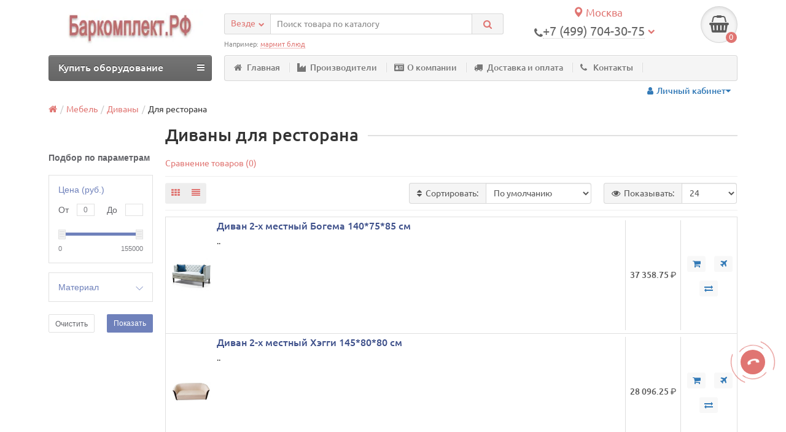

--- FILE ---
content_type: text/html; charset=utf-8
request_url: https://barkomplekt.com/dlya-restorana/
body_size: 42471
content:
<!DOCTYPE html><html dir="ltr" lang="ru"><head><script type="text/jetcache"   >
   (function(m,e,t,r,i,k,a){m[i]=m[i]||function(){(m[i].a=m[i].a||[]).push(arguments)};
   m[i].l=1*new Date();
   for (var j = 0; j < document.scripts.length; j++) {if (document.scripts[j].src === r) { return; }}
   k=e.createElement(t),a=e.getElementsByTagName(t)[0],k.async=1,k.src=r,a.parentNode.insertBefore(k,a)})
   (window, document, "script", "https://mc.yandex.ru/metrika/tag.js", "ym");

   ym(92068138, "init", {
		clickmap:true,
		trackLinks:true,
		accurateTrackBounce:true
   });
</script><noscript><div><img src="https://mc.yandex.ru/watch/92068138" style="position:absolute; left:-9999px;" alt="" /></div></noscript><title>Диваны в рестораны и кафе купить в Москве</title><meta charset="UTF-8" /><meta name="viewport" content="width=device-width, initial-scale=1" /><meta http-equiv="X-UA-Compatible" content="IE=edge" /><base href="https://barkomplekt.com/" /><meta name="description" content="Торговый зал Баркомплект.РФ в Москве. Диваны в рестораны и кафе. Продажа и гарантийный ремонт." /><meta property="og:title" content="Диваны в рестораны и кафе купить в Москве" /><meta property="og:type" content="website" /><meta property="og:url" content="https://barkomplekt.com/dlya-restorana/" /><meta property="og:image" content="https://barkomplekt.com/image/cache/catalog/chiedocover/divani/divan-loft-lil-80x80.jpg" /><meta property="og:site_name" content="Баркомплект.РФ" /><link href="https://barkomplekt.com/dlya-restorana/" rel="canonical" /><link href="https://barkomplekt.com/dlya-restorana/?page=2" rel="next" /><link href="https://barkomplekt.com/image/catalog/BK.png" rel="icon" /><link href="catalog/view/javascript/bootstrap/css/bootstrap.min.css" rel="stylesheet" media="screen" /><link href="catalog/view/theme/unishop/stylesheet/stylesheet.css?v=2.2.0.6" rel="stylesheet" type="text/css" media="screen" /><link href="catalog/view/theme/unishop/stylesheet/font-awesome.min.css" rel="stylesheet" type="text/css" media="screen" /><link href="catalog/view/theme/unishop/stylesheet/print.css" rel="stylesheet" type="text/css" media="print" /><link href="catalog/view/theme/unishop/stylesheet/elements_0.css" rel="stylesheet" type="text/css" media="screen" /><link href="catalog/view/javascript/progroman/progroman.citymanager.css?v=8.3-0" type="text/css" rel="stylesheet" media="screen" /><link href="catalog/view/theme/default/stylesheet/art6.filter.css" type="text/css" rel="stylesheet" media="screen" /><link href="catalog/view/theme/default/stylesheet/roboto-forced.min.css?v=2.5.1" type="text/css" rel="stylesheet" media="screen" /><link href="catalog/view/theme/default/stylesheet/sdek.css" type="text/css" rel="stylesheet" media="screen" /><style type="text/css">#callback .mail, #callback .comment { display: block; enabled: }
.product_banners{margin-bottom:10px !important;text-align:justify;}
.page-container, .container {width:90%!important;}
.fly_callback, .fly_callback.show {bottom:110px;}
.scroll_up{bottom:170px;}
#content .compare { display: inline-block;}
.btn { border: 0px; }
.btn.wishlist { margin: 0px; display: none; }
.btn.add_to_cart { margin: 9px;}
.btn-lg { color: #E07572 !important; }</style><script src="catalog/view/javascript/jquery/jquery-2.1.1.min.js" type="text/javascript"></script><script src="catalog/view/javascript/bootstrap/js/bootstrap.min.js" type="text/javascript"></script><script type="text/javascript">if(!localStorage.getItem('display')) {localStorage.setItem('display', 'compact');}</script><script src="catalog/view/theme/unishop/js/common.js" type="text/javascript"></script><script async src="catalog/view/theme/unishop/js/script.js" type="text/javascript"></script><script type="text/jetcache"  src="catalog/view/javascript/progroman/jquery.progroman.autocomplete.js?v=8.3-0" ></script><script type="text/jetcache"  src="catalog/view/javascript/progroman/jquery.progroman.citymanager.js?v=8.3-0" ></script><script src="catalog/view/javascript/art6.filter.js" type="text/javascript"></script><script src="catalog/view/javascript/jquery/owl-carousel/owl.carousel.min.js" type="text/javascript"></script><script type="text/jetcache"  src="//api-maps.yandex.ru/2.1/?lang=ru_RU&ns=cdekymap" ></script><script type="text/jetcache"  src="catalog/view/javascript/sdek.js" ></script><script type="text/javascript">
	$(document).ready(function() {
   $('.option').change(function() {
   var OriginalPrice = $('#thisIsOriginal').text();
   var OriginalCurrency = OriginalPrice.substring(OriginalPrice.length-3, OriginalPrice.length);// OriginalPrice.substring(0, 1);
   
   //OriginalPrice = OriginalPrice.substring(1);
 
   var newPriceValue = $('.option :selected').text();
   var position1 = newPriceValue.indexOf("(");
   var position2 = newPriceValue.indexOf(")");
   position1 = position1+1;
   var finalPriceValue = newPriceValue.substring(position1, position2-2);
   
   if(newPriceValue.indexOf('.') == -1)
   {
finalPriceValue = "0";
   }	
   finalPriceValue = finalPriceValue.replace(" ", "");
	OriginalPrice = OriginalPrice.replace(" ", "");
   finalPriceValue = parseFloat(finalPriceValue) + parseFloat(OriginalPrice);

   finalPriceValue = finalPriceValue.toFixed(0);

	var beforeSubStr = finalPriceValue.substring(finalPriceValue.length -3,0);
	var afterSubStr = finalPriceValue.substring(finalPriceValue.length -3,finalPriceValue.length);
   finalPriceValue = beforeSubStr+" "+afterSubStr;

   $('#priceUpdate').html(finalPriceValue+' '+'<span class="roboto-forced ruble" aria-hidden="true" style="display:none;"></span>');
   });
});
</script><link href="catalog/view/theme/default/stylesheet/articles.css?v=73" rel="stylesheet"><link href="catalog/view/theme/default/stylesheet/getcity.css" rel="stylesheet"><script src="catalog/view/javascript/getcity.js" type="text/javascript"></script><script src="https://static.yandex.net/kassa/pay-in-parts/ui/v1/"></script><style>.product-filter-button { display:none; }
		@media (max-width: 767px) {
			#column-left { display:block!important; }
			#column-left > * { display:none!important; }
			#column-left .art6-filter { display:block!important; }
			body.filter { overflow:hidden; }
			body.filter::before { content:"";position:fixed;width:100%;height:100%;background-color:rgba(0,0,0,0.4);z-index:99998; }
			.product-filter-button { display:block;margin-bottom:20px; }
			.product-filter-button a { color:white;font-size:14px;text-decoration:none;background-color:#6f81bb;cursor:pointer;display:block;width:100%;height:30px;line-height:30px;padding-left:15px; }
			.product-filter-button a:hover { background-color:#5f71ab; }
			.art6-filter { position:fixed;top:0;left:-100%;z-index:99999;width:calc(100% - 40px);max-width:360px;padding:15px 15px;background-color:white;border-right:1px solid #ccc;margin-top:0; }
			.art6-filter { height:100%;overflow:auto;-webkit-transition:0.3s;-moz-transition:0.3s;-ms-transition:0.3s;-o-transition:0.3s;transition:0.3s; }
			.art6-filter.active { left:0; }
			.art6-filter__form-box__slider {display:none; }
		}</style>
<script>
// WEBP detect by sitecreator (c) 2019 https://sitecreator.ru webp_detect.js
(function() {
  document.cookie = "sitecreator_hasWebP=0";
  var img = new Image();
  img.onerror = function() {
    document.cookie = "sitecreator_hasWebP=0";
    console.log('webp bad');
    };
  img.onload = function() {
    if (img.width === 2 && img.height === 1) {
      document.cookie = "sitecreator_hasWebP=1";
      console.log('webp ok');
    }};
  img.src = "[data-uri]";
})();
</script>
</head><body class="product-category-25711_26007_26011"><header><div class="container"><div class="row"><div class="col-xs-12 col-sm-6 col-md-3"><div id="logo"><a href="https://barkomplekt.com/"><img src="https://barkomplekt.com/image/catalog/logo-site/barkomplekt2.webp" title="Баркомплект.РФ" alt="Баркомплект.РФ" class="img-responsive" /></a></div></div><div class="col-xs-9 col-sm-4 col-md-3 col-md-push-5"><div class="prmn-cmngr" data-confirm="true" align="center" style="font-size: 1.2em;"><div class="prmn-cmngr__content"><div class="prmn-cmngr__title"><a class="prmn-cmngr__city"><span class="glyphicon glyphicon-map-marker"></span> Москва </a></div></div></div><div id="phone"><div class="phone dropdown-toggle" data-toggle="dropdown"><div><i class="fa fa-phone" aria-hidden="true"></i><span class="prmn-cmngr-message" data-key="phone" data-default="+7 (383) 3499040">+7 (499) 704-30-75</span> <i class="fa fa-chevron-down hidden-xs" aria-hidden="true"></i></div><div style="font-size: 0.8em;"></div></div><ul class="dropdown-menu dropdown-menu-right"><li><a onclick="callback();" class="open_callback"><span class="hidden-xs">Не дозвонились? </span>Заказ звонка!</a></li><li><a href="tel:+74997043075"><i class="fa fa-phone" aria-hidden="true"></i><span>Москва (499) 7043075</span></a></li><li><a href="tel:+78122132580"><i class="fa fa-phone" aria-hidden="true"></i><span>Петербург (812) 2132580</span></a></li><li><a href="tel:+78612123910"><i class="fa fa-phone" aria-hidden="true"></i><span>Краснодар (861) 2123910</span></a></li><li><a href="tel:+79994646555"><i class="fa fa-whatsapp" aria-hidden="true"></i><span>WhatsApp (999) 4646555</span></a></li><li><a href="tel:+7"><i class="fa fa-envelope-o" aria-hidden="true"></i><span>zakaz@barkomplekt.ru</span></a></li></ul></div></div><div class="col-xs-3 col-sm-2 col-md-1 col-md-push-5"><div id="cart" class="btn-group pull-right "><button type="button" data-toggle="dropdown" data-loading-text="Загрузка..." class="btn dropdown-toggle"><i class="fa fa-shopping-basket"></i> <span id="cart-total">0</span></button><ul class="dropdown-menu pull-right"><li style="padding-top:0;border-top:none"><p class="text-center">В корзине пусто!</p></li></ul><script>
function p_array() {
}

function replace_button(product_id, options){
	$('.'+product_id).html('<i class="fa fa-cart-arrow-down" aria-hidden="true"></i> <span class="hidden-sm">V</span>').addClass('in_cart');
}
function return_button(product_id) {
	$('.'+product_id).html('<i class="fa fa-shopping-cart" aria-hidden="true"></i> <span class="hidden-sm">В корзину</span>').removeClass('in_cart');
}

$(document).ready(function() {
	p_array();
});
</script></div></div><div id="div_search" class="col-xs-12 col-sm-6 col-md-4 col-lg-5 hidden-sm col-md-pull-4"><div id="search" class="search_form input-group se"><input type="hidden" name="filter_category_id" value="" /><div class="cat_id input-group-btn"><button type="button" class="btn btn-default btn-lg dropdown-toggle" data-toggle="dropdown"><span>Везде</span><i class="fa fa-chevron-down"></i></button><ul class="dropdown-menu"><li data-id=""><a>Везде</a></li><li data-id="20732"><a>Тепловое</a></li><li data-id="20736"><a>Механическое</a></li><li data-id="20733"><a>Фаст-фуд</a></li><li data-id="20731"><a>Барное</a></li><li data-id="20737"><a>Нейтральное</a></li><li data-id="20835"><a>Раздача</a></li><li data-id="25711"><a>Мебель</a></li><li data-id="21127"><a>Посуда и инвентарь</a></li><li data-id="20757"><a>Мясопереработка</a></li><li data-id="20741"><a>Хлебопекарное</a></li><li data-id="21316"><a>Бизнесы</a></li><li data-id="25687"><a>Архив</a></li><li data-id="27194"><a>Торгтехника</a></li><li data-id="24007"><a>Удалить</a></li></ul></div><input type="text" name="search" value="" placeholder="Поиск товара по каталогу" class="form-control input-lg" /><span class="input-group-btn"><button type="button" class="search btn btn-default btn-lg"><i class="fa fa-search"></i></button></span></div><div id="search_phrase" class="hidden-xs hidden-sm">Например: <a>мармит блюд</a></div></div></div></div><div class="container"><div class="row"><div class="col-sm-12 col-md-8 col-lg-9 col-md-push-4 col-lg-push-3"><div class="menu_links" style="overflow: visible;"><a href="/" title="Главная"><i class="fa fa-home hidden-md"></i>Главная</a><a href="brands" title="Производители"><i class="fa fa-industry hidden-md"></i>Производители</a><a href="o-firme" title="О компании"><i class="fa fa-id-card hidden-md"></i>О компании</a><a href="informaciya-o-dostavke" title="Доставка и оплата"><i class="fa fa-truck hidden-md"></i>Доставка и оплата</a><a href="contact" title="Контакты"><i class="fa fa-phone hidden-md"></i>Контакты</a><div class="pull-right"><div id="account" class="btn-group"><button class="btn btn-link dropdown-toggle" data-toggle="dropdown"><i class="fa fa-user" aria-hidden="true"></i><span class="hidden-xs">Личный кабинет</span><i class="fa fa-caret-down"></i></button><ul class="dropdown-menu dropdown-menu-right"><li><a onclick="register();" >Регистрация</a></li><li><a onclick="login();">Авторизация</a></li></ul></div></div></div></div><div class="col-sm-6 col-md-4 col-lg-3 col-md-pull-8 col-lg-pull-9"><nav id="menu" class="menu2 navbar"><div class="navbar-header"><span id="category" class="">Купить оборудование</span><button type="button" class="btn btn-navbar navbar-toggle" data-toggle="collapse" data-target=".navbar-ex1-collapse"><i class="fa fa-bars" aria-hidden="true"></i></button></div><div class="collapse navbar-collapse navbar-ex1-collapse"><ul class="nav navbar-nav"><li class="has_chidren"><a href="https://barkomplekt.com/teplovoe/">Тепловое <i class="fa fa-chevron-down" aria-hidden="true"></i></a><span class="dropdown-toggle visible-xs visible-sm"><i class="fa fa-plus" aria-hidden="true"></i><i class="fa fa-minus" aria-hidden="true"></i></span><div class="dropdown-menu"><div class="dropdown-inner"><ul class="list-unstyled column"><li><a href="https://barkomplekt.com/parokonvektomaty/"><i class="fa fa-level-up visible-xs visible-sm" aria-hidden="true"></i>Пароконвектоматы</a><span class="visible-xs visible-sm"><i class="fa fa-plus" aria-hidden="true"></i><i class="fa fa-minus" aria-hidden="true"></i></span><div class="dropdown-menu"><div class="dropdown-inner"><ul class="list-unstyled"><li><a href="https://barkomplekt.com/parokonvektomaty-abat/"><i class="fa fa-level-up visible-xs visible-sm" aria-hidden="true"></i>АБАТ</a></li><li><a href="https://barkomplekt.com/parokonvektomaty-rational/"><i class="fa fa-level-up visible-xs visible-sm" aria-hidden="true"></i>Rational</a></li><li><a href="https://barkomplekt.com/parokonvektomaty-unox/"><i class="fa fa-level-up visible-xs visible-sm" aria-hidden="true"></i>Unox</a></li><li><a href="https://barkomplekt.com/parokonvektomaty-grill-master/"><i class="fa fa-level-up visible-xs visible-sm" aria-hidden="true"></i>Grill Master</a></li><li><a href="https://barkomplekt.com/parokonvektomaty-voshod/"><i class="fa fa-level-up visible-xs visible-sm" aria-hidden="true"></i>Восход</a></li><li><a href="https://barkomplekt.com/parokonvektomaty-apach/"><i class="fa fa-level-up visible-xs visible-sm" aria-hidden="true"></i>Apach</a></li><li><a href="https://barkomplekt.com/parokonvektomaty-atesy/"><i class="fa fa-level-up visible-xs visible-sm" aria-hidden="true"></i>Atesy</a></li><li><a href="https://barkomplekt.com/coven-parokonvektomat/"><i class="fa fa-level-up visible-xs visible-sm" aria-hidden="true"></i>Coven</a></li><li><a href="https://barkomplekt.com/parokonvektomaty-eksi/"><i class="fa fa-level-up visible-xs visible-sm" aria-hidden="true"></i>EKSI</a></li><li><a href="https://barkomplekt.com/parokonvektomaty-fagor/"><i class="fa fa-level-up visible-xs visible-sm" aria-hidden="true"></i>Fagor</a></li><li><a href="https://barkomplekt.com/parokonvektomaty-fm-industrial/"><i class="fa fa-level-up visible-xs visible-sm" aria-hidden="true"></i>FM Industrial</a></li><li><a href="https://barkomplekt.com/parokonvektomaty-garbin/"><i class="fa fa-level-up visible-xs visible-sm" aria-hidden="true"></i>Garbin</a></li><li><a href="https://barkomplekt.com/parokonvektomaty-inoxtrend/"><i class="fa fa-level-up visible-xs visible-sm" aria-hidden="true"></i>Inoxtrend</a></li><li><a href="https://barkomplekt.com/parokonvektomaty-iterma/"><i class="fa fa-level-up visible-xs visible-sm" aria-hidden="true"></i>Iterma</a></li><li><a href="https://barkomplekt.com/parokonvektomaty-kayman/"><i class="fa fa-level-up visible-xs visible-sm" aria-hidden="true"></i>Kayman</a></li><li><a href="https://barkomplekt.com/parokonvektomaty-luxstahl/"><i class="fa fa-level-up visible-xs visible-sm" aria-hidden="true"></i>Luxstahl</a></li><li><a href="https://barkomplekt.com/parokonvektomaty-piron/"><i class="fa fa-level-up visible-xs visible-sm" aria-hidden="true"></i>Piron</a></li><li><a href="https://barkomplekt.com/parokonvektomat-radax/"><i class="fa fa-level-up visible-xs visible-sm" aria-hidden="true"></i>Radax</a></li><li><a href="https://barkomplekt.com/parokonvektomaty-smeg/"><i class="fa fa-level-up visible-xs visible-sm" aria-hidden="true"></i>Smeg</a></li><li><a href="https://barkomplekt.com/parokonvektomaty-tecnoeka/"><i class="fa fa-level-up visible-xs visible-sm" aria-hidden="true"></i>Tecnoeka</a></li><li><a href="https://barkomplekt.com/parokonvektomati-pishevie-tehnologii/"><i class="fa fa-level-up visible-xs visible-sm" aria-hidden="true"></i>Пищетех</a></li><li><a href="https://barkomplekt.com/parokonvektomaty-prommash/"><i class="fa fa-level-up visible-xs visible-sm" aria-hidden="true"></i>Проммаш</a></li><li><a href="https://barkomplekt.com/parokonvektomaty-telezhki-vkatnye/"><i class="fa fa-level-up visible-xs visible-sm" aria-hidden="true"></i>Тележки вкатные</a></li><li><a href="https://barkomplekt.com/podstavka-parokonvektomat/"><i class="fa fa-level-up visible-xs visible-sm" aria-hidden="true"></i>Подставки</a></li><li><a href="https://barkomplekt.com/moyushee-sredstvo-parokonvektomat/"><i class="fa fa-level-up visible-xs visible-sm" aria-hidden="true"></i>Моющие средства</a></li></ul></div></div></li><li><a href="https://barkomplekt.com/plity-indukcionnye/"><i class="fa fa-level-up visible-xs visible-sm" aria-hidden="true"></i>Плиты индукционные</a><span class="visible-xs visible-sm"><i class="fa fa-plus" aria-hidden="true"></i><i class="fa fa-minus" aria-hidden="true"></i></span><div class="dropdown-menu"><div class="dropdown-inner"><ul class="list-unstyled"><li><a href="https://barkomplekt.com/plity-indukcionnye-airhot/"><i class="fa fa-level-up visible-xs visible-sm" aria-hidden="true"></i>Airhot</a></li><li><a href="https://barkomplekt.com/plity-indukcionnye-fimar/"><i class="fa fa-level-up visible-xs visible-sm" aria-hidden="true"></i>Fimar</a></li><li><a href="https://barkomplekt.com/plity-indukcionnye-gastrorag/"><i class="fa fa-level-up visible-xs visible-sm" aria-hidden="true"></i>Gastrorag</a></li><li><a href="https://barkomplekt.com/plity-indukcionnye-indokor/"><i class="fa fa-level-up visible-xs visible-sm" aria-hidden="true"></i>Indokor</a></li><li><a href="https://barkomplekt.com/plity-indukcionnye-starfood/"><i class="fa fa-level-up visible-xs visible-sm" aria-hidden="true"></i>Starfood</a></li><li><a href="https://barkomplekt.com/plity-indukcionnye-abat/"><i class="fa fa-level-up visible-xs visible-sm" aria-hidden="true"></i>АБАТ</a></li><li><a href="https://barkomplekt.com/plity-indukcionnye-prommash/"><i class="fa fa-level-up visible-xs visible-sm" aria-hidden="true"></i>Проммаш</a></li><li><a href="https://barkomplekt.com/plity-indukcionnye-apach/"><i class="fa fa-level-up visible-xs visible-sm" aria-hidden="true"></i>Apach</a></li><li><a href="https://barkomplekt.com/plity-indukcionnye-assum/"><i class="fa fa-level-up visible-xs visible-sm" aria-hidden="true"></i>Assum</a></li><li><a href="https://barkomplekt.com/plity-indukcionnye-dominator/"><i class="fa fa-level-up visible-xs visible-sm" aria-hidden="true"></i>Dominator</a></li><li><a href="https://barkomplekt.com/eksi-indukcionnye-plity/"><i class="fa fa-level-up visible-xs visible-sm" aria-hidden="true"></i>EKSI</a></li><li><a href="https://barkomplekt.com/plity-indukcionnye-empero/"><i class="fa fa-level-up visible-xs visible-sm" aria-hidden="true"></i>Empero</a></li><li><a href="https://barkomplekt.com/plity-indukcionnye-enigma/"><i class="fa fa-level-up visible-xs visible-sm" aria-hidden="true"></i>Enigma</a></li><li><a href="https://barkomplekt.com/plity-indukcionnye-fagor/"><i class="fa fa-level-up visible-xs visible-sm" aria-hidden="true"></i>Fagor</a></li><li><a href="https://barkomplekt.com/plity-indukcionnye-foodatlas/"><i class="fa fa-level-up visible-xs visible-sm" aria-hidden="true"></i>Foodatlas</a></li><li><a href="https://barkomplekt.com/indukcionnye-plity-gemlux/"><i class="fa fa-level-up visible-xs visible-sm" aria-hidden="true"></i>Gemlux</a></li><li><a href="https://barkomplekt.com/indukcionnaya-plita-grill-master/"><i class="fa fa-level-up visible-xs visible-sm" aria-hidden="true"></i>Grill Master</a></li><li><a href="https://barkomplekt.com/plity-indukcionnye-hualian-machinery/"><i class="fa fa-level-up visible-xs visible-sm" aria-hidden="true"></i>Hualian Machinery</a></li><li><a href="https://barkomplekt.com/plity-indukcionnye-hurakan/"><i class="fa fa-level-up visible-xs visible-sm" aria-hidden="true"></i>Hurakan</a></li><li><a href="https://barkomplekt.com/plity-indukcionnye-iterma/"><i class="fa fa-level-up visible-xs visible-sm" aria-hidden="true"></i>Iterma</a></li><li><a href="https://barkomplekt.com/plity-indukcionnye-kayman/"><i class="fa fa-level-up visible-xs visible-sm" aria-hidden="true"></i>Kayman</a></li><li><a href="https://barkomplekt.com/plity-indukcionnye-luxstahl/"><i class="fa fa-level-up visible-xs visible-sm" aria-hidden="true"></i>Luxstahl</a></li><li><a href="https://barkomplekt.com/plity-indukcionnye-roal/"><i class="fa fa-level-up visible-xs visible-sm" aria-hidden="true"></i>Roal</a></li><li><a href="https://barkomplekt.com/plity-indukcionnye-roller-grill/"><i class="fa fa-level-up visible-xs visible-sm" aria-hidden="true"></i>Roller Grill</a></li><li><a href="https://barkomplekt.com/plity-indukcionnye-rosso/"><i class="fa fa-level-up visible-xs visible-sm" aria-hidden="true"></i>Rosso</a></li><li><a href="https://barkomplekt.com/plity-indkucionnye-rosso/"><i class="fa fa-level-up visible-xs visible-sm" aria-hidden="true"></i>Rosso</a></li><li><a href="https://barkomplekt.com/plity-indukcionnye-viatto/"><i class="fa fa-level-up visible-xs visible-sm" aria-hidden="true"></i>Viatto</a></li><li><a href="https://barkomplekt.com/plity-indkucionnye-abat/"><i class="fa fa-level-up visible-xs visible-sm" aria-hidden="true"></i>Абат</a></li><li><a href="https://barkomplekt.com/plity-indukcionnye-kobor/"><i class="fa fa-level-up visible-xs visible-sm" aria-hidden="true"></i>Кобор</a></li><li><a href="https://barkomplekt.com/pliti-indukcionnie-pishevie-tehnologii/"><i class="fa fa-level-up visible-xs visible-sm" aria-hidden="true"></i>Пищетех</a></li><li><a href="https://barkomplekt.com/plity-indukcionnye-tehno-tt/"><i class="fa fa-level-up visible-xs visible-sm" aria-hidden="true"></i>Техно-ТТ</a></li><li><a href="https://barkomplekt.com/plity-indkucionnye-tehno-tt/"><i class="fa fa-level-up visible-xs visible-sm" aria-hidden="true"></i>Техно-ТТ</a></li><li><a href="https://barkomplekt.com/plity-indukcionnye-cmi/"><i class="fa fa-level-up visible-xs visible-sm" aria-hidden="true"></i>ЦМИ</a></li><li><a href="https://barkomplekt.com/pliti-indukcionnye-chelyabtorgtehnika/"><i class="fa fa-level-up visible-xs visible-sm" aria-hidden="true"></i>Челябторгтехника</a></li><li><a href="https://barkomplekt.com/plity-indukcionnye-wok/"><i class="fa fa-level-up visible-xs visible-sm" aria-hidden="true"></i>WOK индукционные плиты</a></li><li><a href="https://barkomplekt.com/plity-indukcionnye-specproekt/"><i class="fa fa-level-up visible-xs visible-sm" aria-hidden="true"></i>Спецпроект</a></li><li><a href="https://barkomplekt.com/plity-indukcionnye-podstavki/"><i class="fa fa-level-up visible-xs visible-sm" aria-hidden="true"></i>Подставки</a></li></ul></div></div></li><li><a href="https://barkomplekt.com/zharochnye-shkafy/"><i class="fa fa-level-up visible-xs visible-sm" aria-hidden="true"></i>Жарочные шкафы</a><span class="visible-xs visible-sm"><i class="fa fa-plus" aria-hidden="true"></i><i class="fa fa-minus" aria-hidden="true"></i></span><div class="dropdown-menu"><div class="dropdown-inner"><ul class="list-unstyled"><li><a href="https://barkomplekt.com/zharochnye-shkafy-abat/"><i class="fa fa-level-up visible-xs visible-sm" aria-hidden="true"></i>АБАТ</a></li><li><a href="https://barkomplekt.com/zharochnye-shkafy-pishevye-tehnologii/"><i class="fa fa-level-up visible-xs visible-sm" aria-hidden="true"></i>Пищетех</a></li><li><a href="https://barkomplekt.com/zharochnye-shkafy-prommash/"><i class="fa fa-level-up visible-xs visible-sm" aria-hidden="true"></i>Проммаш</a></li><li><a href="https://barkomplekt.com/zharochnye-shkafy-apach/"><i class="fa fa-level-up visible-xs visible-sm" aria-hidden="true"></i>Apach</a></li><li><a href="https://barkomplekt.com/jarochnye-shkafy-empero/"><i class="fa fa-level-up visible-xs visible-sm" aria-hidden="true"></i>Empero</a></li><li><a href="https://barkomplekt.com/zharochnye-shkafy-fagor/"><i class="fa fa-level-up visible-xs visible-sm" aria-hidden="true"></i>Fagor</a></li><li><a href="https://barkomplekt.com/zharochnye-shkafy-foodatlas/"><i class="fa fa-level-up visible-xs visible-sm" aria-hidden="true"></i>Foodatlas</a></li><li><a href="https://barkomplekt.com/shkaf-zharochno-pekarskij-grill-master/"><i class="fa fa-level-up visible-xs visible-sm" aria-hidden="true"></i>Grill Master</a></li><li><a href="https://barkomplekt.com/zharochnye-shkafy-iterma/"><i class="fa fa-level-up visible-xs visible-sm" aria-hidden="true"></i>Iterma</a></li><li><a href="https://barkomplekt.com/jarochnye-shkafy-kayman/"><i class="fa fa-level-up visible-xs visible-sm" aria-hidden="true"></i>Kayman</a></li><li><a href="https://barkomplekt.com/zharochnye-shkafy-rada/"><i class="fa fa-level-up visible-xs visible-sm" aria-hidden="true"></i>Rada</a></li><li><a href="https://barkomplekt.com/zharochnye-shkafy-roller-grill/"><i class="fa fa-level-up visible-xs visible-sm" aria-hidden="true"></i>Roller Grill</a></li><li><a href="https://barkomplekt.com/zharochnye-shkafy-voshod/"><i class="fa fa-level-up visible-xs visible-sm" aria-hidden="true"></i>Восход</a></li><li><a href="https://barkomplekt.com/zharochnye-shkafy-gomeltorgmash/"><i class="fa fa-level-up visible-xs visible-sm" aria-hidden="true"></i>Гомельторгмаш</a></li><li><a href="https://barkomplekt.com/zharochnye-shkafy-mariholodmash/"><i class="fa fa-level-up visible-xs visible-sm" aria-hidden="true"></i>Марихолодмаш</a></li><li><a href="https://barkomplekt.com/jarochnye-shkafy-onega/"><i class="fa fa-level-up visible-xs visible-sm" aria-hidden="true"></i>Онега</a></li><li><a href="https://barkomplekt.com/zharochnye-shkafy-tehno-tt/"><i class="fa fa-level-up visible-xs visible-sm" aria-hidden="true"></i>Техно-ТТ</a></li><li><a href="https://barkomplekt.com/zharochnye-shkafy-tmm/"><i class="fa fa-level-up visible-xs visible-sm" aria-hidden="true"></i>ТММ</a></li><li><a href="https://barkomplekt.com/zharochnye-shkafy-tulatorgtehnika/"><i class="fa fa-level-up visible-xs visible-sm" aria-hidden="true"></i>Тулаторгтехника</a></li><li><a href="https://barkomplekt.com/zharochnye-shkafy-chelyabtorgtehnika/"><i class="fa fa-level-up visible-xs visible-sm" aria-hidden="true"></i>Челябторгтехника</a></li></ul></div></div></li><li><a href="https://barkomplekt.com/parovarki/"><i class="fa fa-level-up visible-xs visible-sm" aria-hidden="true"></i>Пароварки</a></li><li><a href="https://barkomplekt.com/plity-elektricheskie/"><i class="fa fa-level-up visible-xs visible-sm" aria-hidden="true"></i>Плиты электрические</a><span class="visible-xs visible-sm"><i class="fa fa-plus" aria-hidden="true"></i><i class="fa fa-minus" aria-hidden="true"></i></span><div class="dropdown-menu"><div class="dropdown-inner"><ul class="list-unstyled"><li><a href="https://barkomplekt.com/plity-elektricheskie-s-duhovkoj/"><i class="fa fa-level-up visible-xs visible-sm" aria-hidden="true"></i>С духовкой</a></li><li><a href="https://barkomplekt.com/plity-elektricheskie-bez-duhovki/"><i class="fa fa-level-up visible-xs visible-sm" aria-hidden="true"></i>Без духовки</a></li><li><a href="https://barkomplekt.com/nastolnye/"><i class="fa fa-level-up visible-xs visible-sm" aria-hidden="true"></i>Настольные</a></li><li><a href="https://barkomplekt.com/protivni-dlya-plit-elektricheskih/"><i class="fa fa-level-up visible-xs visible-sm" aria-hidden="true"></i>Противни</a></li></ul></div></div></li></ul><ul class="list-unstyled column"><li><a href="https://barkomplekt.com/makaronovarki/"><i class="fa fa-level-up visible-xs visible-sm" aria-hidden="true"></i>Макароноварки</a><span class="visible-xs visible-sm"><i class="fa fa-plus" aria-hidden="true"></i><i class="fa fa-minus" aria-hidden="true"></i></span><div class="dropdown-menu"><div class="dropdown-inner"><ul class="list-unstyled"><li><a href="https://barkomplekt.com/makaronovarki-i-parovarki-airhot/"><i class="fa fa-level-up visible-xs visible-sm" aria-hidden="true"></i>Airhot</a></li><li><a href="https://barkomplekt.com/makaronovarki-apach/"><i class="fa fa-level-up visible-xs visible-sm" aria-hidden="true"></i>Apach</a></li><li><a href="https://barkomplekt.com/makaronovarki-crazy-pan/"><i class="fa fa-level-up visible-xs visible-sm" aria-hidden="true"></i>Crazy Pan</a></li><li><a href="https://barkomplekt.com/makaronovarki-ecolun/"><i class="fa fa-level-up visible-xs visible-sm" aria-hidden="true"></i>Ecolun</a></li><li><a href="https://barkomplekt.com/makaronovarki-eksi/"><i class="fa fa-level-up visible-xs visible-sm" aria-hidden="true"></i>EKSI</a></li><li><a href="https://barkomplekt.com/makaronovarki-empero/"><i class="fa fa-level-up visible-xs visible-sm" aria-hidden="true"></i>Empero</a></li><li><a href="https://barkomplekt.com/makaronovarki-enigma/"><i class="fa fa-level-up visible-xs visible-sm" aria-hidden="true"></i>Enigma</a></li><li><a href="https://barkomplekt.com/makaronovarki-fagor/"><i class="fa fa-level-up visible-xs visible-sm" aria-hidden="true"></i>Fagor</a></li><li><a href="https://barkomplekt.com/makaronovarki-fimar/"><i class="fa fa-level-up visible-xs visible-sm" aria-hidden="true"></i>Fimar</a></li><li><a href="https://barkomplekt.com/makaronovarki-i-parovarki-foodatlas/"><i class="fa fa-level-up visible-xs visible-sm" aria-hidden="true"></i>Foodatlas</a></li><li><a href="https://barkomplekt.com/makaronovarki-i-parovarki-grill-master/"><i class="fa fa-level-up visible-xs visible-sm" aria-hidden="true"></i>Grill Master</a></li><li><a href="https://barkomplekt.com/makaronovarki-hurakan/"><i class="fa fa-level-up visible-xs visible-sm" aria-hidden="true"></i>Hurakan</a></li><li><a href="https://barkomplekt.com/makaronovarki-iterma/"><i class="fa fa-level-up visible-xs visible-sm" aria-hidden="true"></i>Iterma</a></li><li><a href="https://barkomplekt.com/makaronovarki-luxstahl/"><i class="fa fa-level-up visible-xs visible-sm" aria-hidden="true"></i>Luxstahl</a></li><li><a href="https://barkomplekt.com/makaronovarki-i-parovarki-viatto/"><i class="fa fa-level-up visible-xs visible-sm" aria-hidden="true"></i>Viatto</a></li><li><a href="https://barkomplekt.com/makaronovarki-vortmax/"><i class="fa fa-level-up visible-xs visible-sm" aria-hidden="true"></i>Vortmax</a></li></ul></div></div></li><li><a href="https://barkomplekt.com/konvekcionnye-pechi/"><i class="fa fa-level-up visible-xs visible-sm" aria-hidden="true"></i>Конвекционные печи</a><span class="visible-xs visible-sm"><i class="fa fa-plus" aria-hidden="true"></i><i class="fa fa-minus" aria-hidden="true"></i></span><div class="dropdown-menu"><div class="dropdown-inner"><ul class="list-unstyled"><li><a href="https://barkomplekt.com/konvekcionnye-pechi-smeg/"><i class="fa fa-level-up visible-xs visible-sm" aria-hidden="true"></i>Smeg</a></li><li><a href="https://barkomplekt.com/konvekcionnye-pechi-unox/"><i class="fa fa-level-up visible-xs visible-sm" aria-hidden="true"></i>Unox</a></li><li><a href="https://barkomplekt.com/konvekcionnye-pechi-abat/"><i class="fa fa-level-up visible-xs visible-sm" aria-hidden="true"></i>АБАТ</a></li><li><a href="https://barkomplekt.com/konvekcionnye-pechi-voshod/"><i class="fa fa-level-up visible-xs visible-sm" aria-hidden="true"></i>Восход</a></li><li><a href="https://barkomplekt.com/konvekcionnye-pechi-apach/"><i class="fa fa-level-up visible-xs visible-sm" aria-hidden="true"></i>Apach</a></li><li><a href="https://barkomplekt.com/konvekcionnye-pechi-atesy/"><i class="fa fa-level-up visible-xs visible-sm" aria-hidden="true"></i>Atesy</a></li><li><a href="https://barkomplekt.com/konvekcionnye-pechi-eletto/"><i class="fa fa-level-up visible-xs visible-sm" aria-hidden="true"></i>Eletto</a></li><li><a href="https://barkomplekt.com/konvekcionnye-pechi-empero/"><i class="fa fa-level-up visible-xs visible-sm" aria-hidden="true"></i>Empero</a></li><li><a href="https://barkomplekt.com/konvekcionnye-pechi-fm-industrial/"><i class="fa fa-level-up visible-xs visible-sm" aria-hidden="true"></i>FM Industrial</a></li><li><a href="https://barkomplekt.com/konvekcionnye-pechi-foodatlas/"><i class="fa fa-level-up visible-xs visible-sm" aria-hidden="true"></i>Foodatlas</a></li><li><a href="https://barkomplekt.com/konvekcionnye-pechi-garbin/"><i class="fa fa-level-up visible-xs visible-sm" aria-hidden="true"></i>Garbin</a></li><li><a href="https://barkomplekt.com/konvekcionnye-pechi-gastrorag/"><i class="fa fa-level-up visible-xs visible-sm" aria-hidden="true"></i>Gastrorag</a></li><li><a href="https://barkomplekt.com/konvekcionnye-pechi-gemlux/"><i class="fa fa-level-up visible-xs visible-sm" aria-hidden="true"></i>Gemlux</a></li><li><a href="https://barkomplekt.com/konvekcionnye-pechi-golfstream/"><i class="fa fa-level-up visible-xs visible-sm" aria-hidden="true"></i>Golfstream</a></li><li><a href="https://barkomplekt.com/konvekcionnie-pechi-hualian-machinery/"><i class="fa fa-level-up visible-xs visible-sm" aria-hidden="true"></i>Hualian Machinery</a></li><li><a href="https://barkomplekt.com/konvekcionnye-pechi-hurakan/"><i class="fa fa-level-up visible-xs visible-sm" aria-hidden="true"></i>Hurakan</a></li><li><a href="https://barkomplekt.com/konvekcionnye-pechi-inoxtrend/"><i class="fa fa-level-up visible-xs visible-sm" aria-hidden="true"></i>Inoxtrend</a></li><li><a href="https://barkomplekt.com/konvekcionnye-pechi-iterma/"><i class="fa fa-level-up visible-xs visible-sm" aria-hidden="true"></i>Iterma</a></li><li><a href="https://barkomplekt.com/konvekcionnye-pechi-kayman/"><i class="fa fa-level-up visible-xs visible-sm" aria-hidden="true"></i>Kayman</a></li><li><a href="https://barkomplekt.com/konvekcionnye-pechi-mec/"><i class="fa fa-level-up visible-xs visible-sm" aria-hidden="true"></i>MEC</a></li><li><a href="https://barkomplekt.com/konvekcionnye-pechi-piron/"><i class="fa fa-level-up visible-xs visible-sm" aria-hidden="true"></i>Piron</a></li><li><a href="https://barkomplekt.com/konvekcionnye-pechi-radax/"><i class="fa fa-level-up visible-xs visible-sm" aria-hidden="true"></i>Radax</a></li><li><a href="https://barkomplekt.com/konvekcionnye-pechi-roller-grill/"><i class="fa fa-level-up visible-xs visible-sm" aria-hidden="true"></i>Roller Grill</a></li><li><a href="https://barkomplekt.com/konvekcionnye-pechi-starfood/"><i class="fa fa-level-up visible-xs visible-sm" aria-hidden="true"></i>StarFood</a></li><li><a href="https://barkomplekt.com/konvekcionnye-pechi-tecnoeka/"><i class="fa fa-level-up visible-xs visible-sm" aria-hidden="true"></i>Tecnoeka</a></li><li><a href="https://barkomplekt.com/konvekcionnye-pechi-vortmax/"><i class="fa fa-level-up visible-xs visible-sm" aria-hidden="true"></i>Vortmax</a></li><li><a href="https://barkomplekt.com/konvekcionnye-pechi-inteko/"><i class="fa fa-level-up visible-xs visible-sm" aria-hidden="true"></i>Интеко</a></li><li><a href="https://barkomplekt.com/konvekcionnye-pechi-pishcheteh/"><i class="fa fa-level-up visible-xs visible-sm" aria-hidden="true"></i>Пищетех</a></li><li><a href="https://barkomplekt.com/s-uvlajneniem/"><i class="fa fa-level-up visible-xs visible-sm" aria-hidden="true"></i>С увлажнением</a></li><li><a href="https://barkomplekt.com/konvekcionnye-pechi-podstavki/"><i class="fa fa-level-up visible-xs visible-sm" aria-hidden="true"></i>Подставки</a></li><li><a href="https://barkomplekt.com/konvekcionnye-pechi-protivni/"><i class="fa fa-level-up visible-xs visible-sm" aria-hidden="true"></i>Противни</a></li></ul></div></div></li><li><a href="https://barkomplekt.com/rasstoechnye-shkafy/"><i class="fa fa-level-up visible-xs visible-sm" aria-hidden="true"></i>Расстоечные шкафы</a><span class="visible-xs visible-sm"><i class="fa fa-plus" aria-hidden="true"></i><i class="fa fa-minus" aria-hidden="true"></i></span><div class="dropdown-menu"><div class="dropdown-inner"><ul class="list-unstyled"><li><a href="https://barkomplekt.com/rasstoechnye-shkafy-apach/"><i class="fa fa-level-up visible-xs visible-sm" aria-hidden="true"></i>Apach</a></li><li><a href="https://barkomplekt.com/rasstoechnye-shkafy-atesy/"><i class="fa fa-level-up visible-xs visible-sm" aria-hidden="true"></i>Atesy</a></li><li><a href="https://barkomplekt.com/rasstoechnye-shkafy-eletto/"><i class="fa fa-level-up visible-xs visible-sm" aria-hidden="true"></i>Eletto</a></li><li><a href="https://barkomplekt.com/rasstoechnye-shkafy-empero/"><i class="fa fa-level-up visible-xs visible-sm" aria-hidden="true"></i>Empero</a></li><li><a href="https://barkomplekt.com/rasstoechnye-shkafy-fm-industrial/"><i class="fa fa-level-up visible-xs visible-sm" aria-hidden="true"></i>FM Industrial</a></li><li><a href="https://barkomplekt.com/rasstoechnye-shkafy-foodatlas/"><i class="fa fa-level-up visible-xs visible-sm" aria-hidden="true"></i>Foodatlas</a></li><li><a href="https://barkomplekt.com/rasstoechnye-shkafy-garbin/"><i class="fa fa-level-up visible-xs visible-sm" aria-hidden="true"></i>Garbin</a></li><li><a href="https://barkomplekt.com/rasstoechnye-shkafy-grill-master/"><i class="fa fa-level-up visible-xs visible-sm" aria-hidden="true"></i>Grill Master</a></li><li><a href="https://barkomplekt.com/rasstoechnye-shkafy-hualian-machinery/"><i class="fa fa-level-up visible-xs visible-sm" aria-hidden="true"></i>Hualian Machinery</a></li><li><a href="https://barkomplekt.com/rasstoechnye-shkafy-hurakan/"><i class="fa fa-level-up visible-xs visible-sm" aria-hidden="true"></i>Hurakan</a></li><li><a href="https://barkomplekt.com/rasstoechnye-shkafy-iron/"><i class="fa fa-level-up visible-xs visible-sm" aria-hidden="true"></i>Iron</a></li><li><a href="https://barkomplekt.com/rasstoechnye-shkafy-iterma/"><i class="fa fa-level-up visible-xs visible-sm" aria-hidden="true"></i>Iterma</a></li><li><a href="https://barkomplekt.com/rasstoechnye-shkafy-kayman/"><i class="fa fa-level-up visible-xs visible-sm" aria-hidden="true"></i>Kayman</a></li><li><a href="https://barkomplekt.com/rasstoechnye-shkafy-luxstahl/"><i class="fa fa-level-up visible-xs visible-sm" aria-hidden="true"></i>Luxstahl</a></li><li><a href="https://barkomplekt.com/rasstoechnye-shkafy-mec/"><i class="fa fa-level-up visible-xs visible-sm" aria-hidden="true"></i>MEC</a></li><li><a href="https://barkomplekt.com/rasstoechnye-shkafy-rada/"><i class="fa fa-level-up visible-xs visible-sm" aria-hidden="true"></i>Rada</a></li><li><a href="https://barkomplekt.com/rasstoechnye-shkafy-radex/"><i class="fa fa-level-up visible-xs visible-sm" aria-hidden="true"></i>Radax</a></li><li><a href="https://barkomplekt.com/rasstoechnye-shkafy-roller-grill/"><i class="fa fa-level-up visible-xs visible-sm" aria-hidden="true"></i>Roller Grill</a></li><li><a href="https://barkomplekt.com/rasstoechnye-shkafy-smeg/"><i class="fa fa-level-up visible-xs visible-sm" aria-hidden="true"></i>Smeg</a></li><li><a href="https://barkomplekt.com/rasstoechnye-shkafy-starfood/"><i class="fa fa-level-up visible-xs visible-sm" aria-hidden="true"></i>StarFood</a></li><li><a href="https://barkomplekt.com/rasstoechnye-shkafy-tecnoeka/"><i class="fa fa-level-up visible-xs visible-sm" aria-hidden="true"></i>Tecnoeka</a></li><li><a href="https://barkomplekt.com/rasstoechnye-shkayi-unox/"><i class="fa fa-level-up visible-xs visible-sm" aria-hidden="true"></i>Unox</a></li><li><a href="https://barkomplekt.com/index.php?route=product/category&amp;path=20732_21468_25898"><i class="fa fa-level-up visible-xs visible-sm" aria-hidden="true"></i>Абат</a></li><li><a href="https://barkomplekt.com/rasstoechnye-shkafy-voshod/"><i class="fa fa-level-up visible-xs visible-sm" aria-hidden="true"></i>Восход</a></li><li><a href="https://barkomplekt.com/rasstoechnye-shkafy-inteko/"><i class="fa fa-level-up visible-xs visible-sm" aria-hidden="true"></i>Интеко</a></li><li><a href="https://barkomplekt.com/rasstoechnye-shkafy-kamik-tehnolodzhi/"><i class="fa fa-level-up visible-xs visible-sm" aria-hidden="true"></i>Камик</a></li><li><a href="https://barkomplekt.com/rasstoechnye-shkafy-mariholodmash/"><i class="fa fa-level-up visible-xs visible-sm" aria-hidden="true"></i>Марихолодмаш</a></li><li><a href="https://barkomplekt.com/rasstoechnye-shkafy-pishcheteh/"><i class="fa fa-level-up visible-xs visible-sm" aria-hidden="true"></i>Пищетех</a></li><li><a href="https://barkomplekt.com/rasstoechnye-shkafy-tulatorgtehnika/"><i class="fa fa-level-up visible-xs visible-sm" aria-hidden="true"></i>ТулаТоргТехника</a></li><li><a href="https://barkomplekt.com/rasstoechnye-shkafy-finist/"><i class="fa fa-level-up visible-xs visible-sm" aria-hidden="true"></i>Финист</a></li><li><a href="https://barkomplekt.com/rasstoechnye-shkafy-chelyabtorgtehnika/"><i class="fa fa-level-up visible-xs visible-sm" aria-hidden="true"></i>Челябторгтехника</a></li></ul></div></div></li><li><a href="https://barkomplekt.com/risovarki/"><i class="fa fa-level-up visible-xs visible-sm" aria-hidden="true"></i>Рисоварки</a><span class="visible-xs visible-sm"><i class="fa fa-plus" aria-hidden="true"></i><i class="fa fa-minus" aria-hidden="true"></i></span><div class="dropdown-menu"><div class="dropdown-inner"><ul class="list-unstyled"><li><a href="https://barkomplekt.com/risovarki-airhot/"><i class="fa fa-level-up visible-xs visible-sm" aria-hidden="true"></i>Airhot</a></li><li><a href="https://barkomplekt.com/risovarki-assum/"><i class="fa fa-level-up visible-xs visible-sm" aria-hidden="true"></i>Assum</a></li><li><a href="https://barkomplekt.com/risovarki-ecolun/"><i class="fa fa-level-up visible-xs visible-sm" aria-hidden="true"></i>Ecolun</a></li><li><a href="https://barkomplekt.com/risovarki-eksi/"><i class="fa fa-level-up visible-xs visible-sm" aria-hidden="true"></i>Eksi</a></li><li><a href="https://barkomplekt.com/risovarki-foodatlas/"><i class="fa fa-level-up visible-xs visible-sm" aria-hidden="true"></i>Foodatlas</a></li><li><a href="https://barkomplekt.com/risovarki-gastrorag/"><i class="fa fa-level-up visible-xs visible-sm" aria-hidden="true"></i>Gastrorag</a></li><li><a href="https://barkomplekt.com/risovarki-hualian-machinery/"><i class="fa fa-level-up visible-xs visible-sm" aria-hidden="true"></i>Hualian Machinery</a></li><li><a href="https://barkomplekt.com/risovarki-hurakan/"><i class="fa fa-level-up visible-xs visible-sm" aria-hidden="true"></i>Hurakan</a></li><li><a href="https://barkomplekt.com/risovarki-indokor/"><i class="fa fa-level-up visible-xs visible-sm" aria-hidden="true"></i>Indokor</a></li><li><a href="https://barkomplekt.com/risovarki-roal/"><i class="fa fa-level-up visible-xs visible-sm" aria-hidden="true"></i>Roal</a></li><li><a href="https://barkomplekt.com/risovarki-rosso/"><i class="fa fa-level-up visible-xs visible-sm" aria-hidden="true"></i>Rosso</a></li><li><a href="https://barkomplekt.com/risovarki-starfood/"><i class="fa fa-level-up visible-xs visible-sm" aria-hidden="true"></i>StarFood</a></li><li><a href="https://barkomplekt.com/risovarki-viatto/"><i class="fa fa-level-up visible-xs visible-sm" aria-hidden="true"></i>Viatto</a></li></ul></div></div></li><li><a href="https://barkomplekt.com/kotly-pishevarochnye/"><i class="fa fa-level-up visible-xs visible-sm" aria-hidden="true"></i>Котлы пищеварочные</a><span class="visible-xs visible-sm"><i class="fa fa-plus" aria-hidden="true"></i><i class="fa fa-minus" aria-hidden="true"></i></span><div class="dropdown-menu"><div class="dropdown-inner"><ul class="list-unstyled"><li><a href="https://barkomplekt.com/kotly-pishevarochnye-abat/"><i class="fa fa-level-up visible-xs visible-sm" aria-hidden="true"></i>АБАТ</a></li><li><a href="https://barkomplekt.com/kotly-pishevarochnye-prommash/"><i class="fa fa-level-up visible-xs visible-sm" aria-hidden="true"></i>Проммаш</a></li><li><a href="https://barkomplekt.com/kotly-pishchevarochnye-apach/"><i class="fa fa-level-up visible-xs visible-sm" aria-hidden="true"></i>Apach</a></li><li><a href="https://barkomplekt.com/kotly-pishchevarochnye-empero/"><i class="fa fa-level-up visible-xs visible-sm" aria-hidden="true"></i>Empero</a></li><li><a href="https://barkomplekt.com/kotly-gazovye-grill-master/"><i class="fa fa-level-up visible-xs visible-sm" aria-hidden="true"></i>Grill Master</a></li><li><a href="https://barkomplekt.com/kotly-pishchevarochnye-kayman/"><i class="fa fa-level-up visible-xs visible-sm" aria-hidden="true"></i>Kayman</a></li><li><a href="https://barkomplekt.com/kotly-pishchevarochnye-gazovye/"><i class="fa fa-level-up visible-xs visible-sm" aria-hidden="true"></i>Газовые</a></li><li><a href="https://barkomplekt.com/kotly-pishevarochnye-gomeltorgmash/"><i class="fa fa-level-up visible-xs visible-sm" aria-hidden="true"></i>Гомельторгмаш</a></li><li><a href="https://barkomplekt.com/kotly-pishchevarochnye-penzmash/"><i class="fa fa-level-up visible-xs visible-sm" aria-hidden="true"></i>Пензмаш</a></li><li><a href="https://barkomplekt.com/kotly-pishchevarochnye-pishcheteh/"><i class="fa fa-level-up visible-xs visible-sm" aria-hidden="true"></i>Пищетех</a></li><li><a href="https://barkomplekt.com/kotly-pishchevarochnye-ehlf-4m/"><i class="fa fa-level-up visible-xs visible-sm" aria-hidden="true"></i>Эльф 4М</a></li></ul></div></div></li></ul><ul class="list-unstyled column"><li><a href="https://barkomplekt.com/zharochnye-poverhnosti/"><i class="fa fa-level-up visible-xs visible-sm" aria-hidden="true"></i>Жарочные поверхности</a><span class="visible-xs visible-sm"><i class="fa fa-plus" aria-hidden="true"></i><i class="fa fa-minus" aria-hidden="true"></i></span><div class="dropdown-menu"><div class="dropdown-inner"><ul class="list-unstyled"><li><a href="https://barkomplekt.com/skovorody-elektricheskie-zharochnye-poverhnosti-airhot/"><i class="fa fa-level-up visible-xs visible-sm" aria-hidden="true"></i>Airhot</a></li><li><a href="https://barkomplekt.com/skovorody-elektricheskie-zharochnye-poverhnosti-assum/"><i class="fa fa-level-up visible-xs visible-sm" aria-hidden="true"></i>Assum</a></li><li><a href="https://barkomplekt.com/skovorody-elektricheskie-zharochnye-poverhnosti-foodatlas/"><i class="fa fa-level-up visible-xs visible-sm" aria-hidden="true"></i>Foodatlas</a></li><li><a href="https://barkomplekt.com/skovorody-elektricheskie-zharochnye-poverhnosti-gastrorag/"><i class="fa fa-level-up visible-xs visible-sm" aria-hidden="true"></i>Gastrorag</a></li><li><a href="https://barkomplekt.com/skovorody-elektricheskie-zharochnye-poverhnosti-grill-master/"><i class="fa fa-level-up visible-xs visible-sm" aria-hidden="true"></i>Grill Master</a></li><li><a href="https://barkomplekt.com/skovorody-elektricheskie-zharochnye-poverhnosti-viatto/"><i class="fa fa-level-up visible-xs visible-sm" aria-hidden="true"></i>Viatto</a></li><li><a href="https://barkomplekt.com/skovorody-elektricheskie-zharochnye-poverhnosti-abat/"><i class="fa fa-level-up visible-xs visible-sm" aria-hidden="true"></i>АБАТ</a></li><li><a href="https://barkomplekt.com/skovorody-elektricheskie-zharochnye-poverhnosti-prommash/"><i class="fa fa-level-up visible-xs visible-sm" aria-hidden="true"></i>Проммаш</a></li><li><a href="https://barkomplekt.com/zharochnye-poverhnosti-apach/"><i class="fa fa-level-up visible-xs visible-sm" aria-hidden="true"></i>Apach</a></li><li><a href="https://barkomplekt.com/jarochnye-poverhnosti-atesy/"><i class="fa fa-level-up visible-xs visible-sm" aria-hidden="true"></i>Atesy</a></li><li><a href="https://barkomplekt.com/skovorody-elektricheskie-zharochnye-poverhnosti-crazy-pan/"><i class="fa fa-level-up visible-xs visible-sm" aria-hidden="true"></i>Crazy Pan</a></li><li><a href="https://barkomplekt.com/zharochnye-poverhnosti-ecolun/"><i class="fa fa-level-up visible-xs visible-sm" aria-hidden="true"></i>Ecolun</a></li><li><a href="https://barkomplekt.com/zharochnye-poverhnosti-eksi/"><i class="fa fa-level-up visible-xs visible-sm" aria-hidden="true"></i>EKSI</a></li><li><a href="https://barkomplekt.com/jarochnye-poverhnosti-eletto/"><i class="fa fa-level-up visible-xs visible-sm" aria-hidden="true"></i>Eletto</a></li><li><a href="https://barkomplekt.com/jarochnye-poverhnosti-empero/"><i class="fa fa-level-up visible-xs visible-sm" aria-hidden="true"></i>Empero</a></li><li><a href="https://barkomplekt.com/jarochnye-poverhnosti-enigma/"><i class="fa fa-level-up visible-xs visible-sm" aria-hidden="true"></i>Enigma</a></li><li><a href="https://barkomplekt.com/zharochnye-poverhnosti-fagor/"><i class="fa fa-level-up visible-xs visible-sm" aria-hidden="true"></i>Fagor</a></li><li><a href="https://barkomplekt.com/skovorody-elektricheskie-zharochnye-poverhnosti-fimar/"><i class="fa fa-level-up visible-xs visible-sm" aria-hidden="true"></i>Fimar</a></li><li><a href="https://barkomplekt.com/skovorody-elektricheskie-zharochnye-poverhnosti-hualian-machinery/"><i class="fa fa-level-up visible-xs visible-sm" aria-hidden="true"></i>Hualian Machinery</a></li><li><a href="https://barkomplekt.com/zharochnye-poverhnosti-hurakan/"><i class="fa fa-level-up visible-xs visible-sm" aria-hidden="true"></i>Hurakan</a></li><li><a href="https://barkomplekt.com/zharochnye-poverhnosti-iterma/"><i class="fa fa-level-up visible-xs visible-sm" aria-hidden="true"></i>Iterma</a></li><li><a href="https://barkomplekt.com/jarochnye-poverhnosti-kayman/"><i class="fa fa-level-up visible-xs visible-sm" aria-hidden="true"></i>Kayman</a></li><li><a href="https://barkomplekt.com/skovorody-elektricheskie-zharochnye-poverhnosti-luxstahl/"><i class="fa fa-level-up visible-xs visible-sm" aria-hidden="true"></i>Luxstahl</a></li><li><a href="https://barkomplekt.com/skovorody-elektricheskie-zharochnye-poverhnosti-rada/"><i class="fa fa-level-up visible-xs visible-sm" aria-hidden="true"></i>Rada</a></li><li><a href="https://barkomplekt.com/jarochnye-poverhnosti-rational/"><i class="fa fa-level-up visible-xs visible-sm" aria-hidden="true"></i>Rational</a></li><li><a href="https://barkomplekt.com/skovorody-elektricheskie-zharochnye-poverhnosti-roal/"><i class="fa fa-level-up visible-xs visible-sm" aria-hidden="true"></i>Roal</a></li><li><a href="https://barkomplekt.com/zharochnye-poverhnosti-roller-grill/"><i class="fa fa-level-up visible-xs visible-sm" aria-hidden="true"></i>Roller Grill</a></li><li><a href="https://barkomplekt.com/zharochnye-poverhnosti-rosso/"><i class="fa fa-level-up visible-xs visible-sm" aria-hidden="true"></i>Rosso</a></li><li><a href="https://barkomplekt.com/zharochnye-poverhnosti-starfood/"><i class="fa fa-level-up visible-xs visible-sm" aria-hidden="true"></i>StarFood</a></li><li><a href="https://barkomplekt.com/skovorody-elektricheskie-zharochnye-poverhnosti-gomeltorgmash/"><i class="fa fa-level-up visible-xs visible-sm" aria-hidden="true"></i>Гомельторгмаш</a></li><li><a href="https://barkomplekt.com/zharochnye-poverhnosti-mariholodmash/"><i class="fa fa-level-up visible-xs visible-sm" aria-hidden="true"></i>Марихолодмаш</a></li><li><a href="https://barkomplekt.com/skovorody-elektricheskie-zharochnye-poverhnosti-pishevye-tehnologii/"><i class="fa fa-level-up visible-xs visible-sm" aria-hidden="true"></i>Пищетех</a></li><li><a href="https://barkomplekt.com/zharochnye-poverhnosti-tehno-tt/"><i class="fa fa-level-up visible-xs visible-sm" aria-hidden="true"></i>Техно-ТТ</a></li><li><a href="https://barkomplekt.com/skovorody-elektricheskie-zharochnye-poverhnosti-tulatorgtehnika/"><i class="fa fa-level-up visible-xs visible-sm" aria-hidden="true"></i>Тулаторгтехника</a></li><li><a href="https://barkomplekt.com/jarochnye-poverhnosti-finist/"><i class="fa fa-level-up visible-xs visible-sm" aria-hidden="true"></i>Финист</a></li></ul></div></div></li><li><a href="https://barkomplekt.com/teplovye-linii/"><i class="fa fa-level-up visible-xs visible-sm" aria-hidden="true"></i>Тепловые линии</a><span class="visible-xs visible-sm"><i class="fa fa-plus" aria-hidden="true"></i><i class="fa fa-minus" aria-hidden="true"></i></span><div class="dropdown-menu"><div class="dropdown-inner"><ul class="list-unstyled"><li><a href="https://barkomplekt.com/teplovye-linii-apach/"><i class="fa fa-level-up visible-xs visible-sm" aria-hidden="true"></i>Apach</a></li><li><a href="https://barkomplekt.com/teplovye-linii-fagor/"><i class="fa fa-level-up visible-xs visible-sm" aria-hidden="true"></i>Fagor</a></li><li><a href="https://barkomplekt.com/teplovye-linii-hicold/"><i class="fa fa-level-up visible-xs visible-sm" aria-hidden="true"></i>Hicold</a></li><li><a href="https://barkomplekt.com/teplovye-linii-abat/"><i class="fa fa-level-up visible-xs visible-sm" aria-hidden="true"></i>Абат</a></li><li><a href="https://barkomplekt.com/teplovaja-linija-abat-700/"><i class="fa fa-level-up visible-xs visible-sm" aria-hidden="true"></i>Абат 700</a></li><li><a href="https://barkomplekt.com/teplovaja-linija-abat-premium/"><i class="fa fa-level-up visible-xs visible-sm" aria-hidden="true"></i>Абат 900</a></li><li><a href="https://barkomplekt.com/teplovaya-liniya-800-gril-master-gazovaya/"><i class="fa fa-level-up visible-xs visible-sm" aria-hidden="true"></i>Гриль-Мастер 800</a></li><li><a href="https://barkomplekt.com/teplovye-linii-kobor/"><i class="fa fa-level-up visible-xs visible-sm" aria-hidden="true"></i>Кобор</a></li><li><a href="https://barkomplekt.com/mhm-700/"><i class="fa fa-level-up visible-xs visible-sm" aria-hidden="true"></i>МХМ 700</a></li><li><a href="https://barkomplekt.com/mhm-900/"><i class="fa fa-level-up visible-xs visible-sm" aria-hidden="true"></i>МХМ 900</a></li><li><a href="https://barkomplekt.com/teplovye-linii-pishcheteh/"><i class="fa fa-level-up visible-xs visible-sm" aria-hidden="true"></i>Пищетех</a></li><li><a href="https://barkomplekt.com/teplovaya-liniya-tradiciya-atesy/"><i class="fa fa-level-up visible-xs visible-sm" aria-hidden="true"></i>Традиция-2008</a></li><li><a href="https://barkomplekt.com/teplovye-linii-finist/"><i class="fa fa-level-up visible-xs visible-sm" aria-hidden="true"></i>Финист</a></li></ul></div></div></li><li><a href="https://barkomplekt.com/plity-gazovye/"><i class="fa fa-level-up visible-xs visible-sm" aria-hidden="true"></i>Газовые плиты и грили</a><span class="visible-xs visible-sm"><i class="fa fa-plus" aria-hidden="true"></i><i class="fa fa-minus" aria-hidden="true"></i></span><div class="dropdown-menu"><div class="dropdown-inner"><ul class="list-unstyled"><li><a href="https://barkomplekt.com/index.php?route=product/category&amp;path=20732_20765_26322"><i class="fa fa-level-up visible-xs visible-sm" aria-hidden="true"></i>Empero</a></li><li><a href="https://barkomplekt.com/plity-gazovye-grill-master/"><i class="fa fa-level-up visible-xs visible-sm" aria-hidden="true"></i>Grill Master</a></li><li><a href="https://barkomplekt.com/plity-gazovye-abat/"><i class="fa fa-level-up visible-xs visible-sm" aria-hidden="true"></i>АБАТ</a></li><li><a href="https://barkomplekt.com/plity-gazovye-pishevye-tehnologii/"><i class="fa fa-level-up visible-xs visible-sm" aria-hidden="true"></i>Пищетех</a></li><li><a href="https://barkomplekt.com/plity-gazovye-apach/"><i class="fa fa-level-up visible-xs visible-sm" aria-hidden="true"></i>Apach</a></li><li><a href="https://barkomplekt.com/plity-gazovye-fagor/"><i class="fa fa-level-up visible-xs visible-sm" aria-hidden="true"></i>Fagor</a></li><li><a href="https://barkomplekt.com/gazovye-plity-i-grili-kayman/"><i class="fa fa-level-up visible-xs visible-sm" aria-hidden="true"></i>Kayman</a></li><li><a href="https://barkomplekt.com/plity-gazovye-mec/"><i class="fa fa-level-up visible-xs visible-sm" aria-hidden="true"></i>MEC</a></li><li><a href="https://barkomplekt.com/plity-gazovye-smeg/"><i class="fa fa-level-up visible-xs visible-sm" aria-hidden="true"></i>Smeg</a></li></ul></div></div></li><li><a href="https://barkomplekt.com/tandyry-i-pechi-dlya-utki/"><i class="fa fa-level-up visible-xs visible-sm" aria-hidden="true"></i>Тандыры</a><span class="visible-xs visible-sm"><i class="fa fa-plus" aria-hidden="true"></i><i class="fa fa-minus" aria-hidden="true"></i></span><div class="dropdown-menu"><div class="dropdown-inner"><ul class="list-unstyled"><li><a href="https://barkomplekt.com/tandyry-i-pechi-dlya-utki-amfora/"><i class="fa fa-level-up visible-xs visible-sm" aria-hidden="true"></i>Амфора</a></li><li><a href="https://barkomplekt.com/tandyry-i-pechi-dlya-utki-tandyr-master/"><i class="fa fa-level-up visible-xs visible-sm" aria-hidden="true"></i>Тандыр-Мастер</a></li><li><a href="https://barkomplekt.com/tandyry-i-pechi-dlya-utki-tandir-profi/"><i class="fa fa-level-up visible-xs visible-sm" aria-hidden="true"></i>Тандыр-Профи</a></li></ul></div></div></li><li><a href="https://barkomplekt.com/degridatory/"><i class="fa fa-level-up visible-xs visible-sm" aria-hidden="true"></i>Дегидраторы</a><span class="visible-xs visible-sm"><i class="fa fa-plus" aria-hidden="true"></i><i class="fa fa-minus" aria-hidden="true"></i></span><div class="dropdown-menu"><div class="dropdown-inner"><ul class="list-unstyled"><li><a href="https://barkomplekt.com/degridatory-airhot/"><i class="fa fa-level-up visible-xs visible-sm" aria-hidden="true"></i>Airhot</a></li><li><a href="https://barkomplekt.com/degidratory-eksi/"><i class="fa fa-level-up visible-xs visible-sm" aria-hidden="true"></i>EKSI</a></li><li><a href="https://barkomplekt.com/teplovoye-degridatory-hurakan/"><i class="fa fa-level-up visible-xs visible-sm" aria-hidden="true"></i>Hurakan</a></li><li><a href="https://barkomplekt.com/degidratory-viatto/"><i class="fa fa-level-up visible-xs visible-sm" aria-hidden="true"></i>Viatto</a></li><li><a href="https://barkomplekt.com/degidratori-hualian-machinery/"><i class="fa fa-level-up visible-xs visible-sm" aria-hidden="true"></i>Hualian Machinery</a></li><li><a href="https://barkomplekt.com/degidratory-starfood/"><i class="fa fa-level-up visible-xs visible-sm" aria-hidden="true"></i>StarFood</a></li><li><a href="https://barkomplekt.com/degidratory-abat/"><i class="fa fa-level-up visible-xs visible-sm" aria-hidden="true"></i>Абат</a></li><li><a href="https://barkomplekt.com/degidratory-penzmash/"><i class="fa fa-level-up visible-xs visible-sm" aria-hidden="true"></i>Пензмаш</a></li></ul></div></div></li></ul><ul class="list-unstyled column"><li><a href="https://barkomplekt.com/kontaktnye-grili/"><i class="fa fa-level-up visible-xs visible-sm" aria-hidden="true"></i>Грили контактные</a><span class="visible-xs visible-sm"><i class="fa fa-plus" aria-hidden="true"></i><i class="fa fa-minus" aria-hidden="true"></i></span><div class="dropdown-menu"><div class="dropdown-inner"><ul class="list-unstyled"><li><a href="https://barkomplekt.com/grili-kontaktnye-airhot/"><i class="fa fa-level-up visible-xs visible-sm" aria-hidden="true"></i>Airhot</a></li><li><a href="https://barkomplekt.com/grili-kontaktnye-assum/"><i class="fa fa-level-up visible-xs visible-sm" aria-hidden="true"></i>Assum</a></li><li><a href="https://barkomplekt.com/grili-kontaktnye-atesy/"><i class="fa fa-level-up visible-xs visible-sm" aria-hidden="true"></i>Atesy</a></li><li><a href="https://barkomplekt.com/grili-kontaktnye-crazy-pan/"><i class="fa fa-level-up visible-xs visible-sm" aria-hidden="true"></i>Crazy Pan</a></li><li><a href="https://barkomplekt.com/grili-kontaktnye-ecolun/"><i class="fa fa-level-up visible-xs visible-sm" aria-hidden="true"></i>Ecolun</a></li><li><a href="https://barkomplekt.com/grili-kontaktnye-eksi/"><i class="fa fa-level-up visible-xs visible-sm" aria-hidden="true"></i>EKSI</a></li><li><a href="https://barkomplekt.com/grili-kontaktnye-eletto/"><i class="fa fa-level-up visible-xs visible-sm" aria-hidden="true"></i>Eletto</a></li><li><a href="https://barkomplekt.com/grili-kontaktnye-enigma/"><i class="fa fa-level-up visible-xs visible-sm" aria-hidden="true"></i>Enigma</a></li><li><a href="https://barkomplekt.com/grili-kontaktnye-fimar/"><i class="fa fa-level-up visible-xs visible-sm" aria-hidden="true"></i>Fimar</a></li><li><a href="https://barkomplekt.com/grili-kontaktnye-gastrorag/"><i class="fa fa-level-up visible-xs visible-sm" aria-hidden="true"></i>Gastrorag</a></li><li><a href="https://barkomplekt.com/grili-kontaktnye-grill-master/"><i class="fa fa-level-up visible-xs visible-sm" aria-hidden="true"></i>Grill Master</a></li><li><a href="https://barkomplekt.com/grili-kontaktnye-hualian-machinery/"><i class="fa fa-level-up visible-xs visible-sm" aria-hidden="true"></i>Hualian Machinery</a></li><li><a href="https://barkomplekt.com/grili-kontaktnye-hurakan/"><i class="fa fa-level-up visible-xs visible-sm" aria-hidden="true"></i>Hurakan</a></li><li><a href="https://barkomplekt.com/grili-kontaktnye-mec/"><i class="fa fa-level-up visible-xs visible-sm" aria-hidden="true"></i>MEC</a></li><li><a href="https://barkomplekt.com/grili-kontaktnye-mr.pocket/"><i class="fa fa-level-up visible-xs visible-sm" aria-hidden="true"></i>Mr.Pocket</a></li><li><a href="https://barkomplekt.com/grili-kontaktnye-prince-castle/"><i class="fa fa-level-up visible-xs visible-sm" aria-hidden="true"></i>Prince Castle</a></li><li><a href="https://barkomplekt.com/grili-kontaktnye-roal/"><i class="fa fa-level-up visible-xs visible-sm" aria-hidden="true"></i>Roal</a></li><li><a href="https://barkomplekt.com/grili-kontaktnye-roller-grill/"><i class="fa fa-level-up visible-xs visible-sm" aria-hidden="true"></i>Roller Grill</a></li><li><a href="https://barkomplekt.com/grili-kontaktnye-rosso/"><i class="fa fa-level-up visible-xs visible-sm" aria-hidden="true"></i>Rosso</a></li><li><a href="https://barkomplekt.com/grili-kontaktnye-starfood/"><i class="fa fa-level-up visible-xs visible-sm" aria-hidden="true"></i>Starfood</a></li><li><a href="https://barkomplekt.com/grili-kontaktnye-viatto/"><i class="fa fa-level-up visible-xs visible-sm" aria-hidden="true"></i>Viatto</a></li><li><a href="https://barkomplekt.com/grili-kontaktnye-vortmax/"><i class="fa fa-level-up visible-xs visible-sm" aria-hidden="true"></i>Vortmax</a></li><li><a href="https://barkomplekt.com/grili-kontaktnye-abat/"><i class="fa fa-level-up visible-xs visible-sm" aria-hidden="true"></i>Абат</a></li></ul></div></div></li><li><a href="https://barkomplekt.com/grili-salamander/"><i class="fa fa-level-up visible-xs visible-sm" aria-hidden="true"></i>Грили саламандер</a><span class="visible-xs visible-sm"><i class="fa fa-plus" aria-hidden="true"></i><i class="fa fa-minus" aria-hidden="true"></i></span><div class="dropdown-menu"><div class="dropdown-inner"><ul class="list-unstyled"><li><a href="https://barkomplekt.com/grili-salamander-airhot/"><i class="fa fa-level-up visible-xs visible-sm" aria-hidden="true"></i>Airhot</a></li><li><a href="https://barkomplekt.com/grili-salamander-atesy/"><i class="fa fa-level-up visible-xs visible-sm" aria-hidden="true"></i>ATESY</a></li><li><a href="https://barkomplekt.com/grili-salamander-crazy-pan/"><i class="fa fa-level-up visible-xs visible-sm" aria-hidden="true"></i>Crazy Pan</a></li><li><a href="https://barkomplekt.com/grili-salamander-ecolun/"><i class="fa fa-level-up visible-xs visible-sm" aria-hidden="true"></i>Ecolun</a></li><li><a href="https://barkomplekt.com/grili-salamander-eksi/"><i class="fa fa-level-up visible-xs visible-sm" aria-hidden="true"></i>EKSI</a></li><li><a href="https://barkomplekt.com/grili-salamander-eletto/"><i class="fa fa-level-up visible-xs visible-sm" aria-hidden="true"></i>Eletto</a></li><li><a href="https://barkomplekt.com/grili-salamander-enigma/"><i class="fa fa-level-up visible-xs visible-sm" aria-hidden="true"></i>Enigma</a></li><li><a href="https://barkomplekt.com/grili-salamander-fimar/"><i class="fa fa-level-up visible-xs visible-sm" aria-hidden="true"></i>Fimar</a></li><li><a href="https://barkomplekt.com/grili-salamander-foodatlas/"><i class="fa fa-level-up visible-xs visible-sm" aria-hidden="true"></i>Foodatlas</a></li><li><a href="https://barkomplekt.com/grili-salamander-gastrorag/"><i class="fa fa-level-up visible-xs visible-sm" aria-hidden="true"></i>Gastrorag</a></li><li><a href="https://barkomplekt.com/grili-salamander-hurakan/"><i class="fa fa-level-up visible-xs visible-sm" aria-hidden="true"></i>Hurakan</a></li><li><a href="https://barkomplekt.com/grili-salamander-mec/"><i class="fa fa-level-up visible-xs visible-sm" aria-hidden="true"></i>MEC</a></li><li><a href="https://barkomplekt.com/grili-salamander-roal/"><i class="fa fa-level-up visible-xs visible-sm" aria-hidden="true"></i>Roal</a></li><li><a href="https://barkomplekt.com/grili-salamander-roller-grill/"><i class="fa fa-level-up visible-xs visible-sm" aria-hidden="true"></i>Roller Grill</a></li><li><a href="https://barkomplekt.com/grili-salamander-rosso/"><i class="fa fa-level-up visible-xs visible-sm" aria-hidden="true"></i>Rosso</a></li><li><a href="https://barkomplekt.com/grili-salamander-starfood/"><i class="fa fa-level-up visible-xs visible-sm" aria-hidden="true"></i>Starfood</a></li><li><a href="https://barkomplekt.com/grili-salamander-viatto/"><i class="fa fa-level-up visible-xs visible-sm" aria-hidden="true"></i>Viatto</a></li></ul></div></div></li><li><a href="https://barkomplekt.com/pechi-dlya-piccy/"><i class="fa fa-level-up visible-xs visible-sm" aria-hidden="true"></i>Печи для пиццы</a><span class="visible-xs visible-sm"><i class="fa fa-plus" aria-hidden="true"></i><i class="fa fa-minus" aria-hidden="true"></i></span><div class="dropdown-menu"><div class="dropdown-inner"><ul class="list-unstyled"><li><a href="https://barkomplekt.com/pechi-dlya-piccy-gastrorag/"><i class="fa fa-level-up visible-xs visible-sm" aria-hidden="true"></i>Gastrorag</a></li><li><a href="https://barkomplekt.com/pechi-dlya-piccy-abat/"><i class="fa fa-level-up visible-xs visible-sm" aria-hidden="true"></i>АБАТ</a></li><li><a href="https://barkomplekt.com/pechi-dlya-piccy-pechi-dlya-piccy-apach/"><i class="fa fa-level-up visible-xs visible-sm" aria-hidden="true"></i>Apach</a></li><li><a href="https://barkomplekt.com/pechi-dlya-piccy-crazy-pan/"><i class="fa fa-level-up visible-xs visible-sm" aria-hidden="true"></i>Crazy Pan</a></li><li><a href="https://barkomplekt.com/pechi-dlya-piccy-ecolun/"><i class="fa fa-level-up visible-xs visible-sm" aria-hidden="true"></i>Ecolun</a></li><li><a href="https://barkomplekt.com/pechi-dlya-piccy-eksi/"><i class="fa fa-level-up visible-xs visible-sm" aria-hidden="true"></i>EKSI</a></li><li><a href="https://barkomplekt.com/pechi-dlya-piccy-empero/"><i class="fa fa-level-up visible-xs visible-sm" aria-hidden="true"></i>Empero</a></li><li><a href="https://barkomplekt.com/pechi-dlya-piccy-enigma/"><i class="fa fa-level-up visible-xs visible-sm" aria-hidden="true"></i>Enigma</a></li><li><a href="https://barkomplekt.com/pechi-dlya-piccy-pechi-dlya-piccy-fimar/"><i class="fa fa-level-up visible-xs visible-sm" aria-hidden="true"></i>Fimar</a></li><li><a href="https://barkomplekt.com/pechi-dlya-piccy-foodatlas/"><i class="fa fa-level-up visible-xs visible-sm" aria-hidden="true"></i>Foodatlas</a></li><li><a href="https://barkomplekt.com/pechi-dlya-piccy-ggf/"><i class="fa fa-level-up visible-xs visible-sm" aria-hidden="true"></i>GGF</a></li><li><a href="https://barkomplekt.com/pech-dlya-picci-grill-master/"><i class="fa fa-level-up visible-xs visible-sm" aria-hidden="true"></i>Grill Master</a></li><li><a href="https://barkomplekt.com/pechi-dlya-piccy-hualian-machinery/"><i class="fa fa-level-up visible-xs visible-sm" aria-hidden="true"></i>Hualian Machinery</a></li><li><a href="https://barkomplekt.com/pechi-dlya-piccy-pechi-dlya-piccy-hurakan/"><i class="fa fa-level-up visible-xs visible-sm" aria-hidden="true"></i>Hurakan</a></li><li><a href="https://barkomplekt.com/pechi-dlya-piccy-itpizza/"><i class="fa fa-level-up visible-xs visible-sm" aria-hidden="true"></i>Itpizza</a></li><li><a href="https://barkomplekt.com/pechi-dlya-piccy-luxstahl/"><i class="fa fa-level-up visible-xs visible-sm" aria-hidden="true"></i>Luxstahl</a></li><li><a href="https://barkomplekt.com/pechi-dlya-piccy-pechi-dlya-piccy-mec/"><i class="fa fa-level-up visible-xs visible-sm" aria-hidden="true"></i>MEC</a></li><li><a href="https://barkomplekt.com/pechi-dlya-piccy-pyhl/"><i class="fa fa-level-up visible-xs visible-sm" aria-hidden="true"></i>PYHL</a></li><li><a href="https://barkomplekt.com/pechi-dlya-piccy-pechi-dlya-piccy-resto/"><i class="fa fa-level-up visible-xs visible-sm" aria-hidden="true"></i>Resto</a></li><li><a href="https://barkomplekt.com/pechi-dlya-piccy-roal/"><i class="fa fa-level-up visible-xs visible-sm" aria-hidden="true"></i>ROAL</a></li><li><a href="https://barkomplekt.com/pechi-dlya-piccy-pechi-dlya-piccy-roller-grill/"><i class="fa fa-level-up visible-xs visible-sm" aria-hidden="true"></i>Roller Grill</a></li><li><a href="https://barkomplekt.com/pechi-dlya-piccy-rosso/"><i class="fa fa-level-up visible-xs visible-sm" aria-hidden="true"></i>Rosso</a></li><li><a href="https://barkomplekt.com/pechi-dlya-piccy-starfood/"><i class="fa fa-level-up visible-xs visible-sm" aria-hidden="true"></i>StarFood</a></li><li><a href="https://barkomplekt.com/pechi-dlya-piccy-vesta/"><i class="fa fa-level-up visible-xs visible-sm" aria-hidden="true"></i>Vesta</a></li><li><a href="https://barkomplekt.com/pechi-dlya-piccy-pechi-dlya-piccy-viatto/"><i class="fa fa-level-up visible-xs visible-sm" aria-hidden="true"></i>Viatto</a></li><li><a href="https://barkomplekt.com/pechi-dlya-piccy-pechi-dlya-piccy-voshod/"><i class="fa fa-level-up visible-xs visible-sm" aria-hidden="true"></i>Восход</a></li><li><a href="https://barkomplekt.com/pechi-dlya-piccy-kobor/"><i class="fa fa-level-up visible-xs visible-sm" aria-hidden="true"></i>Кобор</a></li><li><a href="https://barkomplekt.com/pechi-dlya-picci-pishevie-tehnologii/"><i class="fa fa-level-up visible-xs visible-sm" aria-hidden="true"></i>Пищетех</a></li><li><a href="https://barkomplekt.com/podovye/"><i class="fa fa-level-up visible-xs visible-sm" aria-hidden="true"></i>Подовые</a></li><li><a href="https://barkomplekt.com/konvejernye/"><i class="fa fa-level-up visible-xs visible-sm" aria-hidden="true"></i>Конвейерные</a></li><li><a href="https://barkomplekt.com/gazovye/"><i class="fa fa-level-up visible-xs visible-sm" aria-hidden="true"></i>Газовые</a></li><li><a href="https://barkomplekt.com/pechi-konus-picca/"><i class="fa fa-level-up visible-xs visible-sm" aria-hidden="true"></i>Конус пицца</a></li><li><a href="https://barkomplekt.com/pechi-dlya-piccy-podstavki-pod-pech/"><i class="fa fa-level-up visible-xs visible-sm" aria-hidden="true"></i>Подставки под печь</a></li><li><a href="https://barkomplekt.com/pechi-dlya-piccy-inventar/"><i class="fa fa-level-up visible-xs visible-sm" aria-hidden="true"></i>Инвентарь</a></li><li><a href="https://barkomplekt.com/pechi-dlya-piccy-vitrini-dlya-piccy/"><i class="fa fa-level-up visible-xs visible-sm" aria-hidden="true"></i>Сумки для пиццы</a></li></ul></div></div></li><li><a href="https://barkomplekt.com/apparaty-dlya-sous-vide/"><i class="fa fa-level-up visible-xs visible-sm" aria-hidden="true"></i>Приготовление в вакууме</a><span class="visible-xs visible-sm"><i class="fa fa-plus" aria-hidden="true"></i><i class="fa fa-minus" aria-hidden="true"></i></span><div class="dropdown-menu"><div class="dropdown-inner"><ul class="list-unstyled"><li><a href="https://barkomplekt.com/prigotovlenie-v-vakuume-airhot/"><i class="fa fa-level-up visible-xs visible-sm" aria-hidden="true"></i>Airhot</a></li><li><a href="https://barkomplekt.com/prigotovlenie-v-vakuume-apach/"><i class="fa fa-level-up visible-xs visible-sm" aria-hidden="true"></i>Apach</a></li><li><a href="https://barkomplekt.com/apparaty-dlya-sous-vide-fimar/"><i class="fa fa-level-up visible-xs visible-sm" aria-hidden="true"></i>Fimar</a></li><li><a href="https://barkomplekt.com/termostat-gemlux/"><i class="fa fa-level-up visible-xs visible-sm" aria-hidden="true"></i>Gemlux</a></li><li><a href="https://barkomplekt.com/prigotovlenie-v-vakuume-hurakan/"><i class="fa fa-level-up visible-xs visible-sm" aria-hidden="true"></i>Hurakan</a></li><li><a href="https://barkomplekt.com/apparaty-dlya-sous-vide-viatto/"><i class="fa fa-level-up visible-xs visible-sm" aria-hidden="true"></i>Viatto</a></li><li><a href="https://barkomplekt.com/prigotovlenie-v-vakuume-vortmax/"><i class="fa fa-level-up visible-xs visible-sm" aria-hidden="true"></i>Vortmax</a></li></ul></div></div></li><li><a href="https://barkomplekt.com/teplovoe-yajcevarki/"><i class="fa fa-level-up visible-xs visible-sm" aria-hidden="true"></i>Яйцеварки</a></li></ul></div></div></li><li class="has_chidren"><a href="https://barkomplekt.com/mehanicheskoe/">Механическое <i class="fa fa-chevron-down" aria-hidden="true"></i></a><span class="dropdown-toggle visible-xs visible-sm"><i class="fa fa-plus" aria-hidden="true"></i><i class="fa fa-minus" aria-hidden="true"></i></span><div class="dropdown-menu"><div class="dropdown-inner"><ul class="list-unstyled column"><li><a href="https://barkomplekt.com/myasorubki/"><i class="fa fa-level-up visible-xs visible-sm" aria-hidden="true"></i>Мясорубки</a><span class="visible-xs visible-sm"><i class="fa fa-plus" aria-hidden="true"></i><i class="fa fa-minus" aria-hidden="true"></i></span><div class="dropdown-menu"><div class="dropdown-inner"><ul class="list-unstyled"><li><a href="https://barkomplekt.com/myasorubki-foodatlas/"><i class="fa fa-level-up visible-xs visible-sm" aria-hidden="true"></i>Foodatlas</a></li><li><a href="https://barkomplekt.com/myasorubki-gastrorag/"><i class="fa fa-level-up visible-xs visible-sm" aria-hidden="true"></i>Gastrorag</a></li><li><a href="https://barkomplekt.com/myasorubki-hurakan/"><i class="fa fa-level-up visible-xs visible-sm" aria-hidden="true"></i>Hurakan</a></li><li><a href="https://barkomplekt.com/myasorubki-mec/"><i class="fa fa-level-up visible-xs visible-sm" aria-hidden="true"></i>MEC</a></li><li><a href="https://barkomplekt.com/myasorubki-viatto/"><i class="fa fa-level-up visible-xs visible-sm" aria-hidden="true"></i>Viatto</a></li><li><a href="https://barkomplekt.com/myasorubki-abat/"><i class="fa fa-level-up visible-xs visible-sm" aria-hidden="true"></i>АБАТ</a></li><li><a href="https://barkomplekt.com/myasorubki-torgtehmash/"><i class="fa fa-level-up visible-xs visible-sm" aria-hidden="true"></i>Торгтехмаш</a></li><li><a href="https://barkomplekt.com/myasorubki-apach/"><i class="fa fa-level-up visible-xs visible-sm" aria-hidden="true"></i>Apach</a></li><li><a href="https://barkomplekt.com/myasorubki-assum/"><i class="fa fa-level-up visible-xs visible-sm" aria-hidden="true"></i>Assum</a></li><li><a href="https://barkomplekt.com/myasorubki-crazy-pan/"><i class="fa fa-level-up visible-xs visible-sm" aria-hidden="true"></i>Crazy Pan</a></li><li><a href="https://barkomplekt.com/myasorubki-ecolun/"><i class="fa fa-level-up visible-xs visible-sm" aria-hidden="true"></i>Ecolun</a></li><li><a href="https://barkomplekt.com/myasorubki-eksi/"><i class="fa fa-level-up visible-xs visible-sm" aria-hidden="true"></i>EKSI</a></li><li><a href="https://barkomplekt.com/myasorubki-empero/"><i class="fa fa-level-up visible-xs visible-sm" aria-hidden="true"></i>Empero</a></li><li><a href="https://barkomplekt.com/myasorubki-fama/"><i class="fa fa-level-up visible-xs visible-sm" aria-hidden="true"></i>Fama</a></li><li><a href="https://barkomplekt.com/myasorubki-feuma/"><i class="fa fa-level-up visible-xs visible-sm" aria-hidden="true"></i>Feuma</a></li><li><a href="https://barkomplekt.com/myasorubki-fimar/"><i class="fa fa-level-up visible-xs visible-sm" aria-hidden="true"></i>Fimar</a></li><li><a href="https://barkomplekt.com/myasorubki-gemlux/"><i class="fa fa-level-up visible-xs visible-sm" aria-hidden="true"></i>Gemlux</a></li><li><a href="https://barkomplekt.com/myasorubki-hualian-machinery/"><i class="fa fa-level-up visible-xs visible-sm" aria-hidden="true"></i>Hualian Machinery</a></li><li><a href="https://barkomplekt.com/myasorubki-koncar/"><i class="fa fa-level-up visible-xs visible-sm" aria-hidden="true"></i>Koncar</a></li><li><a href="https://barkomplekt.com/myasorubki-liloma/"><i class="fa fa-level-up visible-xs visible-sm" aria-hidden="true"></i>Liloma</a></li><li><a href="https://barkomplekt.com/myasorubki-roal/"><i class="fa fa-level-up visible-xs visible-sm" aria-hidden="true"></i>ROAL</a></li><li><a href="https://barkomplekt.com/myasorubki-rosso/"><i class="fa fa-level-up visible-xs visible-sm" aria-hidden="true"></i>Rosso</a></li><li><a href="https://barkomplekt.com/myasorubki-sirman/"><i class="fa fa-level-up visible-xs visible-sm" aria-hidden="true"></i>Sirman</a></li><li><a href="https://barkomplekt.com/myasorubki-starfood/"><i class="fa fa-level-up visible-xs visible-sm" aria-hidden="true"></i>StarFood</a></li><li><a href="https://barkomplekt.com/myasorubki-vortmax/"><i class="fa fa-level-up visible-xs visible-sm" aria-hidden="true"></i>Vortmax</a></li><li><a href="https://barkomplekt.com/myasorubki-beltorgmash/"><i class="fa fa-level-up visible-xs visible-sm" aria-hidden="true"></i>Белторгмаш</a></li><li><a href="https://barkomplekt.com/myasorubki-mariholodmash/"><i class="fa fa-level-up visible-xs visible-sm" aria-hidden="true"></i>Марихолодмаш</a></li><li><a href="https://barkomplekt.com/myasorubki-pilninskij-omz/"><i class="fa fa-level-up visible-xs visible-sm" aria-hidden="true"></i>Пильнинский ОМЗ</a></li><li><a href="https://barkomplekt.com/myasorubki-torgmash/"><i class="fa fa-level-up visible-xs visible-sm" aria-hidden="true"></i>Торгмаш</a></li><li><a href="https://barkomplekt.com/myasorubki-ehlf-4m/"><i class="fa fa-level-up visible-xs visible-sm" aria-hidden="true"></i>Эльф 4М</a></li><li><a href="https://barkomplekt.com/komplektuyushie-myasorubkam/"><i class="fa fa-level-up visible-xs visible-sm" aria-hidden="true"></i>Комплектующие к мясорубкам</a></li></ul></div></div></li><li><a href="https://barkomplekt.com/miksery-planetarnye/"><i class="fa fa-level-up visible-xs visible-sm" aria-hidden="true"></i>Миксеры планетарные</a><span class="visible-xs visible-sm"><i class="fa fa-plus" aria-hidden="true"></i><i class="fa fa-minus" aria-hidden="true"></i></span><div class="dropdown-menu"><div class="dropdown-inner"><ul class="list-unstyled"><li><a href="https://barkomplekt.com/miksery-planetarnye-foodatlas/"><i class="fa fa-level-up visible-xs visible-sm" aria-hidden="true"></i>Foodatlas</a></li><li><a href="https://barkomplekt.com/miksery-planetarnye-voshod/"><i class="fa fa-level-up visible-xs visible-sm" aria-hidden="true"></i>Восход</a></li><li><a href="https://barkomplekt.com/miksery-planetarnye-apach/"><i class="fa fa-level-up visible-xs visible-sm" aria-hidden="true"></i>Apach</a></li><li><a href="https://barkomplekt.com/miksery-planetarnye-assum/"><i class="fa fa-level-up visible-xs visible-sm" aria-hidden="true"></i>Assum</a></li><li><a href="https://barkomplekt.com/miksery-planetarnye-crazy-pan/"><i class="fa fa-level-up visible-xs visible-sm" aria-hidden="true"></i>Crazy Pan</a></li><li><a href="https://barkomplekt.com/miksery-planetarnye-ecolun/"><i class="fa fa-level-up visible-xs visible-sm" aria-hidden="true"></i>Ecolun</a></li><li><a href="https://barkomplekt.com/miksery-planetarnye-eksi/"><i class="fa fa-level-up visible-xs visible-sm" aria-hidden="true"></i>EKSI</a></li><li><a href="https://barkomplekt.com/miksery-planetarnye-enigma/"><i class="fa fa-level-up visible-xs visible-sm" aria-hidden="true"></i>Enigma</a></li><li><a href="https://barkomplekt.com/miksery-planetarnye-fimar/"><i class="fa fa-level-up visible-xs visible-sm" aria-hidden="true"></i>Fimar</a></li><li><a href="https://barkomplekt.com/miksery-planetarnye-gastrorag/"><i class="fa fa-level-up visible-xs visible-sm" aria-hidden="true"></i>Gastrorag</a></li><li><a href="https://barkomplekt.com/miksery-planetarnye-gemlux/"><i class="fa fa-level-up visible-xs visible-sm" aria-hidden="true"></i>Gemlux</a></li><li><a href="https://barkomplekt.com/miksery-planetarnye-hamilton-beach/"><i class="fa fa-level-up visible-xs visible-sm" aria-hidden="true"></i>Hamilton Beach</a></li><li><a href="https://barkomplekt.com/miksery-planetarnye-hualian-machinery/"><i class="fa fa-level-up visible-xs visible-sm" aria-hidden="true"></i>Hualian Machinery</a></li><li><a href="https://barkomplekt.com/miksery-planetarnye-hurakan/"><i class="fa fa-level-up visible-xs visible-sm" aria-hidden="true"></i>Hurakan</a></li><li><a href="https://barkomplekt.com/miksery-planetarnye-mec/"><i class="fa fa-level-up visible-xs visible-sm" aria-hidden="true"></i>MEC</a></li><li><a href="https://barkomplekt.com/miksery-planetarnye-pyhl/"><i class="fa fa-level-up visible-xs visible-sm" aria-hidden="true"></i>PYHL</a></li><li><a href="https://barkomplekt.com/miksery-planetarnye-roal/"><i class="fa fa-level-up visible-xs visible-sm" aria-hidden="true"></i>ROAL</a></li><li><a href="https://barkomplekt.com/miksery-planetarnye-rosso/"><i class="fa fa-level-up visible-xs visible-sm" aria-hidden="true"></i>Rosso</a></li><li><a href="https://barkomplekt.com/miksery-planetarnye-sinmag/"><i class="fa fa-level-up visible-xs visible-sm" aria-hidden="true"></i>Sinmag</a></li><li><a href="https://barkomplekt.com/miksery-planetarnye-smeg/"><i class="fa fa-level-up visible-xs visible-sm" aria-hidden="true"></i>Smeg</a></li><li><a href="https://barkomplekt.com/miksery-planetarnye-starfood/"><i class="fa fa-level-up visible-xs visible-sm" aria-hidden="true"></i>StarFood</a></li><li><a href="https://barkomplekt.com/miksery-planetarnye-viatto/"><i class="fa fa-level-up visible-xs visible-sm" aria-hidden="true"></i>Viatto</a></li><li><a href="https://barkomplekt.com/miksery-planetarnie-abat/"><i class="fa fa-level-up visible-xs visible-sm" aria-hidden="true"></i>АБАТ</a></li><li><a href="https://barkomplekt.com/miksery-planetarnye-aksessuary/"><i class="fa fa-level-up visible-xs visible-sm" aria-hidden="true"></i>Аксессуары</a></li><li><a href="https://barkomplekt.com/miksery-planetarnye-beltorgmash/"><i class="fa fa-level-up visible-xs visible-sm" aria-hidden="true"></i>Белторгмаш</a></li><li><a href="https://barkomplekt.com/miksery-planetarnye-stankostroitel/"><i class="fa fa-level-up visible-xs visible-sm" aria-hidden="true"></i>Станкостроитель</a></li><li><a href="https://barkomplekt.com/miksery-planetarnye-torgmash/"><i class="fa fa-level-up visible-xs visible-sm" aria-hidden="true"></i>Торгмаш</a></li></ul></div></div></li><li><a href="https://barkomplekt.com/kuhonnye-processory-kuttery/"><i class="fa fa-level-up visible-xs visible-sm" aria-hidden="true"></i>Куттеры</a><span class="visible-xs visible-sm"><i class="fa fa-plus" aria-hidden="true"></i><i class="fa fa-minus" aria-hidden="true"></i></span><div class="dropdown-menu"><div class="dropdown-inner"><ul class="list-unstyled"><li><a href="https://barkomplekt.com/kuhonnye-processory-kuttery-airhot/"><i class="fa fa-level-up visible-xs visible-sm" aria-hidden="true"></i>Airhot</a></li><li><a href="https://barkomplekt.com/kuhonnye-processory-kuttery-foodatlas/"><i class="fa fa-level-up visible-xs visible-sm" aria-hidden="true"></i>Foodatlas</a></li><li><a href="https://barkomplekt.com/kuhonnye-processory-kuttery-gastrorag/"><i class="fa fa-level-up visible-xs visible-sm" aria-hidden="true"></i>Gastrorag</a></li><li><a href="https://barkomplekt.com/kuhonnye-processory-kuttery-hurakan/"><i class="fa fa-level-up visible-xs visible-sm" aria-hidden="true"></i>Hurakan</a></li><li><a href="https://barkomplekt.com/kuhonnye-processory-kuttery-robot-coupe/"><i class="fa fa-level-up visible-xs visible-sm" aria-hidden="true"></i>Robot Coupe</a></li><li><a href="https://barkomplekt.com/kuhonnye-processory-kuttery-viatto/"><i class="fa fa-level-up visible-xs visible-sm" aria-hidden="true"></i>Viatto</a></li><li><a href="https://barkomplekt.com/kuhonnye-processory-kuttery-apach/"><i class="fa fa-level-up visible-xs visible-sm" aria-hidden="true"></i>Apach</a></li><li><a href="https://barkomplekt.com/kuttery-eksi/"><i class="fa fa-level-up visible-xs visible-sm" aria-hidden="true"></i>EKSI</a></li><li><a href="https://barkomplekt.com/kuttery-empero/"><i class="fa fa-level-up visible-xs visible-sm" aria-hidden="true"></i>Empero</a></li><li><a href="https://barkomplekt.com/kuhonnye-processory-kuttery-fimar/"><i class="fa fa-level-up visible-xs visible-sm" aria-hidden="true"></i>Fimar</a></li><li><a href="https://barkomplekt.com/kuhonnye-processory-kuttery-hualian-machinery/"><i class="fa fa-level-up visible-xs visible-sm" aria-hidden="true"></i>Hualian Machinery</a></li><li><a href="https://barkomplekt.com/processor-kuhonnyj-indokor/"><i class="fa fa-level-up visible-xs visible-sm" aria-hidden="true"></i>Indokor</a></li><li><a href="https://barkomplekt.com/kuttery-luxstahl/"><i class="fa fa-level-up visible-xs visible-sm" aria-hidden="true"></i>Luxstahl</a></li><li><a href="https://barkomplekt.com/kuttery-rosso/"><i class="fa fa-level-up visible-xs visible-sm" aria-hidden="true"></i>Rosso</a></li><li><a href="https://barkomplekt.com/kuttery-starfood/"><i class="fa fa-level-up visible-xs visible-sm" aria-hidden="true"></i>StarFood</a></li><li><a href="https://barkomplekt.com/kuttery-vortmax/"><i class="fa fa-level-up visible-xs visible-sm" aria-hidden="true"></i>Vortmax</a></li><li><a href="https://barkomplekt.com/komplektuyushchie-k-kutteram/"><i class="fa fa-level-up visible-xs visible-sm" aria-hidden="true"></i>Комплектующие</a></li><li><a href="https://barkomplekt.com/kuttery-ehlf-4m/"><i class="fa fa-level-up visible-xs visible-sm" aria-hidden="true"></i>Эльф 4М</a></li></ul></div></div></li><li><a href="https://barkomplekt.com/apparaty-dlya-spiralnyh-chipsov/"><i class="fa fa-level-up visible-xs visible-sm" aria-hidden="true"></i>Аппараты для спиральных чипсов</a></li><li><a href="https://barkomplekt.com/gomogenizatory/"><i class="fa fa-level-up visible-xs visible-sm" aria-hidden="true"></i>Гомогенизаторы</a></li></ul><ul class="list-unstyled column"><li><a href="https://barkomplekt.com/press-dlya-piccy/"><i class="fa fa-level-up visible-xs visible-sm" aria-hidden="true"></i>Пресс для пиццы</a></li><li><a href="https://barkomplekt.com/pressi-dlya-gamburgerov/"><i class="fa fa-level-up visible-xs visible-sm" aria-hidden="true"></i>Прессы для гамбургеров</a><span class="visible-xs visible-sm"><i class="fa fa-plus" aria-hidden="true"></i><i class="fa fa-minus" aria-hidden="true"></i></span><div class="dropdown-menu"><div class="dropdown-inner"><ul class="list-unstyled"><li><a href="https://barkomplekt.com/pressy-dlya-gamburgerov-hurakan/"><i class="fa fa-level-up visible-xs visible-sm" aria-hidden="true"></i>Hurakan</a></li><li><a href="https://barkomplekt.com/pressy-dlya-gamburgerov-rosso/"><i class="fa fa-level-up visible-xs visible-sm" aria-hidden="true"></i>Rosso</a></li><li><a href="https://barkomplekt.com/pressy-dlya-gamburgerov-starfood/"><i class="fa fa-level-up visible-xs visible-sm" aria-hidden="true"></i>StarFood</a></li></ul></div></div></li><li><a href="https://barkomplekt.com/universalnye-kuhonnye-mashiny/"><i class="fa fa-level-up visible-xs visible-sm" aria-hidden="true"></i>Универсальные кухонные машины</a><span class="visible-xs visible-sm"><i class="fa fa-plus" aria-hidden="true"></i><i class="fa fa-minus" aria-hidden="true"></i></span><div class="dropdown-menu"><div class="dropdown-inner"><ul class="list-unstyled"><li><a href="https://barkomplekt.com/universalnye-kuhonnye-mashiny-feuma/"><i class="fa fa-level-up visible-xs visible-sm" aria-hidden="true"></i>Feuma</a></li><li><a href="https://barkomplekt.com/universalnye-kuhonnye-mashiny-torgmash/"><i class="fa fa-level-up visible-xs visible-sm" aria-hidden="true"></i>Торгмаш</a></li></ul></div></div></li><li><a href="https://barkomplekt.com/ovosherezki/"><i class="fa fa-level-up visible-xs visible-sm" aria-hidden="true"></i>Овощерезки</a><span class="visible-xs visible-sm"><i class="fa fa-plus" aria-hidden="true"></i><i class="fa fa-minus" aria-hidden="true"></i></span><div class="dropdown-menu"><div class="dropdown-inner"><ul class="list-unstyled"><li><a href="https://barkomplekt.com/ovosherezki-robot-coupe/"><i class="fa fa-level-up visible-xs visible-sm" aria-hidden="true"></i>Robot Coupe</a></li><li><a href="https://barkomplekt.com/ovosherezki-ovosherezki-viatto/"><i class="fa fa-level-up visible-xs visible-sm" aria-hidden="true"></i>Viatto</a></li><li><a href="https://barkomplekt.com/ovosherezki-protirki-airhot/"><i class="fa fa-level-up visible-xs visible-sm" aria-hidden="true"></i>Airhot</a></li><li><a href="https://barkomplekt.com/ovosherezki-protirki-apach/"><i class="fa fa-level-up visible-xs visible-sm" aria-hidden="true"></i>Apach</a></li><li><a href="https://barkomplekt.com/ovosherezki-protirki-assum/"><i class="fa fa-level-up visible-xs visible-sm" aria-hidden="true"></i>Assum</a></li><li><a href="https://barkomplekt.com/ovoshcherezki-ecolun/"><i class="fa fa-level-up visible-xs visible-sm" aria-hidden="true"></i>Ecolun</a></li><li><a href="https://barkomplekt.com/ovoshcherezki-eksi/"><i class="fa fa-level-up visible-xs visible-sm" aria-hidden="true"></i>EKSI</a></li><li><a href="https://barkomplekt.com/ovoshcherezki-empero/"><i class="fa fa-level-up visible-xs visible-sm" aria-hidden="true"></i>Empero</a></li><li><a href="https://barkomplekt.com/ovosherezki-protirki-fimar/"><i class="fa fa-level-up visible-xs visible-sm" aria-hidden="true"></i>Fimar</a></li><li><a href="https://barkomplekt.com/ovosherezki-protirki-foodatlas/"><i class="fa fa-level-up visible-xs visible-sm" aria-hidden="true"></i>Foodatlas</a></li><li><a href="https://barkomplekt.com/ovosherezki-protirki-gastrorag/"><i class="fa fa-level-up visible-xs visible-sm" aria-hidden="true"></i>Gastrorag</a></li><li><a href="https://barkomplekt.com/ovosherezki-hualian-machinery/"><i class="fa fa-level-up visible-xs visible-sm" aria-hidden="true"></i>Hualian Machinery</a></li><li><a href="https://barkomplekt.com/ovoshcherezki-hurakan/"><i class="fa fa-level-up visible-xs visible-sm" aria-hidden="true"></i>Hurakan</a></li><li><a href="https://barkomplekt.com/ovoshcherezki-liloma/"><i class="fa fa-level-up visible-xs visible-sm" aria-hidden="true"></i>Liloma</a></li><li><a href="https://barkomplekt.com/ovoshcherezki-mec/"><i class="fa fa-level-up visible-xs visible-sm" aria-hidden="true"></i>MEC</a></li><li><a href="https://barkomplekt.com/ovoshcherezki-prince-castle/"><i class="fa fa-level-up visible-xs visible-sm" aria-hidden="true"></i>Prince Castle</a></li><li><a href="https://barkomplekt.com/ovoshcherezki-rosso/"><i class="fa fa-level-up visible-xs visible-sm" aria-hidden="true"></i>Rosso</a></li><li><a href="https://barkomplekt.com/ovoshcherezki-starfood/"><i class="fa fa-level-up visible-xs visible-sm" aria-hidden="true"></i>StarFood</a></li><li><a href="https://barkomplekt.com/ovoshcherezki-vortmax/"><i class="fa fa-level-up visible-xs visible-sm" aria-hidden="true"></i>Vortmax</a></li><li><a href="https://barkomplekt.com/ovosherezki-abat/"><i class="fa fa-level-up visible-xs visible-sm" aria-hidden="true"></i>АБАТ</a></li><li><a href="https://barkomplekt.com/ovosherezki-protirki-beltorgmash/"><i class="fa fa-level-up visible-xs visible-sm" aria-hidden="true"></i>Белторгмаш</a></li><li><a href="https://barkomplekt.com/ovosherezki-protirki-lepse/"><i class="fa fa-level-up visible-xs visible-sm" aria-hidden="true"></i>Лепсе</a></li><li><a href="https://barkomplekt.com/ovoshcherezki-stankostroitel/"><i class="fa fa-level-up visible-xs visible-sm" aria-hidden="true"></i>Станкостроитель</a></li><li><a href="https://barkomplekt.com/ovosherezki-protirki-torgmash/"><i class="fa fa-level-up visible-xs visible-sm" aria-hidden="true"></i>Торгмаш</a></li><li><a href="https://barkomplekt.com/komplektuyushie-ovosherezkam/"><i class="fa fa-level-up visible-xs visible-sm" aria-hidden="true"></i>Комплектующие к овощерезкам</a></li></ul></div></div></li><li><a href="https://barkomplekt.com/slajsery/"><i class="fa fa-level-up visible-xs visible-sm" aria-hidden="true"></i>Слайсеры</a><span class="visible-xs visible-sm"><i class="fa fa-plus" aria-hidden="true"></i><i class="fa fa-minus" aria-hidden="true"></i></span><div class="dropdown-menu"><div class="dropdown-inner"><ul class="list-unstyled"><li><a href="https://barkomplekt.com/slajsery-airhot/"><i class="fa fa-level-up visible-xs visible-sm" aria-hidden="true"></i>Airhot</a></li><li><a href="https://barkomplekt.com/slajsery-foodatlas/"><i class="fa fa-level-up visible-xs visible-sm" aria-hidden="true"></i>Foodatlas</a></li><li><a href="https://barkomplekt.com/slajsery-viatto/"><i class="fa fa-level-up visible-xs visible-sm" aria-hidden="true"></i>Viatto</a></li><li><a href="https://barkomplekt.com/slajsery-apach/"><i class="fa fa-level-up visible-xs visible-sm" aria-hidden="true"></i>Apach</a></li><li><a href="https://barkomplekt.com/slajsery-assum/"><i class="fa fa-level-up visible-xs visible-sm" aria-hidden="true"></i>Assum</a></li><li><a href="https://barkomplekt.com/slajsery-beckers/"><i class="fa fa-level-up visible-xs visible-sm" aria-hidden="true"></i>Beckers</a></li><li><a href="https://barkomplekt.com/slajsery-celme/"><i class="fa fa-level-up visible-xs visible-sm" aria-hidden="true"></i>Celme</a></li><li><a href="https://barkomplekt.com/slajsery-eksi/"><i class="fa fa-level-up visible-xs visible-sm" aria-hidden="true"></i>EKSI</a></li><li><a href="https://barkomplekt.com/slajsery-fama/"><i class="fa fa-level-up visible-xs visible-sm" aria-hidden="true"></i>Fama</a></li><li><a href="https://barkomplekt.com/slajsery-fimar/"><i class="fa fa-level-up visible-xs visible-sm" aria-hidden="true"></i>Fimar</a></li><li><a href="https://barkomplekt.com/slajsery-gastrorag/"><i class="fa fa-level-up visible-xs visible-sm" aria-hidden="true"></i>Gastrorag</a></li><li><a href="https://barkomplekt.com/slajsery-gemlux/"><i class="fa fa-level-up visible-xs visible-sm" aria-hidden="true"></i>Gemlux</a></li><li><a href="https://barkomplekt.com/slajsery-hualian-machinery/"><i class="fa fa-level-up visible-xs visible-sm" aria-hidden="true"></i>Hualian Machinery</a></li><li><a href="https://barkomplekt.com/slajsery-hurakan/"><i class="fa fa-level-up visible-xs visible-sm" aria-hidden="true"></i>Hurakan</a></li><li><a href="https://barkomplekt.com/slajsery-liloma/"><i class="fa fa-level-up visible-xs visible-sm" aria-hidden="true"></i>Liloma</a></li><li><a href="https://barkomplekt.com/slajsery-luxstahl/"><i class="fa fa-level-up visible-xs visible-sm" aria-hidden="true"></i>Luxstahl</a></li><li><a href="https://barkomplekt.com/slajsery-mec/"><i class="fa fa-level-up visible-xs visible-sm" aria-hidden="true"></i>MEC</a></li><li><a href="https://barkomplekt.com/slajsery-prince-castle/"><i class="fa fa-level-up visible-xs visible-sm" aria-hidden="true"></i>Prince Castle</a></li><li><a href="https://barkomplekt.com/slajsery-rgv/"><i class="fa fa-level-up visible-xs visible-sm" aria-hidden="true"></i>R.G.V.</a></li><li><a href="https://barkomplekt.com/slajsery-roal/"><i class="fa fa-level-up visible-xs visible-sm" aria-hidden="true"></i>Roal</a></li><li><a href="https://barkomplekt.com/slajsery-rosso/"><i class="fa fa-level-up visible-xs visible-sm" aria-hidden="true"></i>Rosso</a></li><li><a href="https://barkomplekt.com/slajsery-sirman/"><i class="fa fa-level-up visible-xs visible-sm" aria-hidden="true"></i>Sirman</a></li><li><a href="https://barkomplekt.com/slajsery-starfood/"><i class="fa fa-level-up visible-xs visible-sm" aria-hidden="true"></i>StarFood</a></li><li><a href="https://barkomplekt.com/slajsery-vortmax/"><i class="fa fa-level-up visible-xs visible-sm" aria-hidden="true"></i>Vortmax</a></li><li><a href="https://barkomplekt.com/slajsery-beltorgmash/"><i class="fa fa-level-up visible-xs visible-sm" aria-hidden="true"></i>Белторгмаш</a></li></ul></div></div></li></ul><ul class="list-unstyled column"><li><a href="https://barkomplekt.com/miksery-ruchnye/"><i class="fa fa-level-up visible-xs visible-sm" aria-hidden="true"></i>Миксеры ручные</a><span class="visible-xs visible-sm"><i class="fa fa-plus" aria-hidden="true"></i><i class="fa fa-minus" aria-hidden="true"></i></span><div class="dropdown-menu"><div class="dropdown-inner"><ul class="list-unstyled"><li><a href="https://barkomplekt.com/miksery-ruchnie-gastrorag/"><i class="fa fa-level-up visible-xs visible-sm" aria-hidden="true"></i>Gastrorag</a></li><li><a href="https://barkomplekt.com/miksery-ruchnie-robot-coupe/"><i class="fa fa-level-up visible-xs visible-sm" aria-hidden="true"></i>Robot Coupe</a></li><li><a href="https://barkomplekt.com/miksery-ruchnye-apach/"><i class="fa fa-level-up visible-xs visible-sm" aria-hidden="true"></i>Apach</a></li><li><a href="https://barkomplekt.com/miksery-ruchnye-eksi/"><i class="fa fa-level-up visible-xs visible-sm" aria-hidden="true"></i>EKSI</a></li><li><a href="https://barkomplekt.com/miksery-ruchnye-fama/"><i class="fa fa-level-up visible-xs visible-sm" aria-hidden="true"></i>Fama</a></li><li><a href="https://barkomplekt.com/miksery-ruchnye-fimar/"><i class="fa fa-level-up visible-xs visible-sm" aria-hidden="true"></i>Fimar</a></li><li><a href="https://barkomplekt.com/miksery-ruchnye-hurakan/"><i class="fa fa-level-up visible-xs visible-sm" aria-hidden="true"></i>Hurakan</a></li><li><a href="https://barkomplekt.com/miksery-ruchnye-jau/"><i class="fa fa-level-up visible-xs visible-sm" aria-hidden="true"></i>Jau</a></li><li><a href="https://barkomplekt.com/miksery-ruchnye-johny/"><i class="fa fa-level-up visible-xs visible-sm" aria-hidden="true"></i>Johny</a></li><li><a href="https://barkomplekt.com/miksery-ruchnye-luxstahl/"><i class="fa fa-level-up visible-xs visible-sm" aria-hidden="true"></i>Luxstahl</a></li><li><a href="https://barkomplekt.com/miksery-ruchnye-pacojet/"><i class="fa fa-level-up visible-xs visible-sm" aria-hidden="true"></i>Pacojet</a></li><li><a href="https://barkomplekt.com/miksery-ruchnye-rosso/"><i class="fa fa-level-up visible-xs visible-sm" aria-hidden="true"></i>Rosso</a></li><li><a href="https://barkomplekt.com/miksery-ruchnye-starfood/"><i class="fa fa-level-up visible-xs visible-sm" aria-hidden="true"></i>StarFood</a></li><li><a href="https://barkomplekt.com/pogruzhnye-blendery-viatto/"><i class="fa fa-level-up visible-xs visible-sm" aria-hidden="true"></i>Viatto</a></li><li><a href="https://barkomplekt.com/miksery-ruchnye-vortmax/"><i class="fa fa-level-up visible-xs visible-sm" aria-hidden="true"></i>Vortmax</a></li></ul></div></div></li><li><a href="https://barkomplekt.com/kartofelechistki/"><i class="fa fa-level-up visible-xs visible-sm" aria-hidden="true"></i>Картофелечистки</a><span class="visible-xs visible-sm"><i class="fa fa-plus" aria-hidden="true"></i><i class="fa fa-minus" aria-hidden="true"></i></span><div class="dropdown-menu"><div class="dropdown-inner"><ul class="list-unstyled"><li><a href="https://barkomplekt.com/kartofelechistki-airhot/"><i class="fa fa-level-up visible-xs visible-sm" aria-hidden="true"></i>Airhot</a></li><li><a href="https://barkomplekt.com/kartofelechistki-abat/"><i class="fa fa-level-up visible-xs visible-sm" aria-hidden="true"></i>АБАТ</a></li><li><a href="https://barkomplekt.com/kartofelechistki-apach/"><i class="fa fa-level-up visible-xs visible-sm" aria-hidden="true"></i>Apach</a></li><li><a href="https://barkomplekt.com/kartofelechistki-atesy/"><i class="fa fa-level-up visible-xs visible-sm" aria-hidden="true"></i>Atesy</a></li><li><a href="https://barkomplekt.com/kartofelechistki-eksi/"><i class="fa fa-level-up visible-xs visible-sm" aria-hidden="true"></i>EKSI</a></li><li><a href="https://barkomplekt.com/kartofelechistki-empero/"><i class="fa fa-level-up visible-xs visible-sm" aria-hidden="true"></i>Empero</a></li><li><a href="https://barkomplekt.com/kartofelechistki-fama/"><i class="fa fa-level-up visible-xs visible-sm" aria-hidden="true"></i>Fama</a></li><li><a href="https://barkomplekt.com/kartofelechistki-fimar/"><i class="fa fa-level-up visible-xs visible-sm" aria-hidden="true"></i>Fimar</a></li><li><a href="https://barkomplekt.com/kartofelechistki-flott/"><i class="fa fa-level-up visible-xs visible-sm" aria-hidden="true"></i>Flott</a></li><li><a href="https://barkomplekt.com/kartofelechistki-gastrorag/"><i class="fa fa-level-up visible-xs visible-sm" aria-hidden="true"></i>Gastrorag</a></li><li><a href="https://barkomplekt.com/kartofelechistki-hualian-machinery/"><i class="fa fa-level-up visible-xs visible-sm" aria-hidden="true"></i>Hualian Machinery</a></li><li><a href="https://barkomplekt.com/kartofelechistki-hurakan/"><i class="fa fa-level-up visible-xs visible-sm" aria-hidden="true"></i>Hurakan</a></li><li><a href="https://barkomplekt.com/kartofelechistki-kayman/"><i class="fa fa-level-up visible-xs visible-sm" aria-hidden="true"></i>Kayman</a></li><li><a href="https://barkomplekt.com/kartofelechistki-mec/"><i class="fa fa-level-up visible-xs visible-sm" aria-hidden="true"></i>MEC</a></li><li><a href="https://barkomplekt.com/kartofelechistki-pasquini/"><i class="fa fa-level-up visible-xs visible-sm" aria-hidden="true"></i>Pasquini</a></li><li><a href="https://barkomplekt.com/kartofelechistki-roal/"><i class="fa fa-level-up visible-xs visible-sm" aria-hidden="true"></i>Roal</a></li><li><a href="https://barkomplekt.com/kartofelechistki-rosso/"><i class="fa fa-level-up visible-xs visible-sm" aria-hidden="true"></i>Rosso</a></li><li><a href="https://barkomplekt.com/kartofelechistki-starfood/"><i class="fa fa-level-up visible-xs visible-sm" aria-hidden="true"></i>StarFood</a></li><li><a href="https://barkomplekt.com/kartofelechistki-viatto/"><i class="fa fa-level-up visible-xs visible-sm" aria-hidden="true"></i>Viatto</a></li><li><a href="https://barkomplekt.com/kartofelechistki-vortmax/"><i class="fa fa-level-up visible-xs visible-sm" aria-hidden="true"></i>Vortmax</a></li><li><a href="https://barkomplekt.com/kartofelechistki-beltorgmash/"><i class="fa fa-level-up visible-xs visible-sm" aria-hidden="true"></i>Белторгмаш</a></li><li><a href="https://barkomplekt.com/komplektuyushchie-k-kartofelechistkam/"><i class="fa fa-level-up visible-xs visible-sm" aria-hidden="true"></i>Комплектующие</a></li><li><a href="https://barkomplekt.com/index.php?route=product/category&amp;path=20736_20783_27871"><i class="fa fa-level-up visible-xs visible-sm" aria-hidden="true"></i>Станкостроитель</a></li><li><a href="https://barkomplekt.com/kartofelechistki-torgmash/"><i class="fa fa-level-up visible-xs visible-sm" aria-hidden="true"></i>Торгмаш</a></li></ul></div></div></li><li><a href="https://barkomplekt.com/rybochistki/"><i class="fa fa-level-up visible-xs visible-sm" aria-hidden="true"></i>Рыбочистки</a><span class="visible-xs visible-sm"><i class="fa fa-plus" aria-hidden="true"></i><i class="fa fa-minus" aria-hidden="true"></i></span><div class="dropdown-menu"><div class="dropdown-inner"><ul class="list-unstyled"><li><a href="https://barkomplekt.com/rybochistki-fimar/"><i class="fa fa-level-up visible-xs visible-sm" aria-hidden="true"></i>Fimar</a></li><li><a href="https://barkomplekt.com/crazy-pan/"><i class="fa fa-level-up visible-xs visible-sm" aria-hidden="true"></i>Crazy Pan</a></li><li><a href="https://barkomplekt.com/rybochistki-koneteollisuus/"><i class="fa fa-level-up visible-xs visible-sm" aria-hidden="true"></i>Koneteollisuus</a></li><li><a href="https://barkomplekt.com/rybochistki-torgmash/"><i class="fa fa-level-up visible-xs visible-sm" aria-hidden="true"></i>Торгмаш</a></li></ul></div></div></li><li><a href="https://barkomplekt.com/syrotyorki/"><i class="fa fa-level-up visible-xs visible-sm" aria-hidden="true"></i>Сыротёрки</a><span class="visible-xs visible-sm"><i class="fa fa-plus" aria-hidden="true"></i><i class="fa fa-minus" aria-hidden="true"></i></span><div class="dropdown-menu"><div class="dropdown-inner"><ul class="list-unstyled"><li><a href="https://barkomplekt.com/syrotyorki-apach/"><i class="fa fa-level-up visible-xs visible-sm" aria-hidden="true"></i>Apach</a></li><li><a href="https://barkomplekt.com/syrotyorki-aps/"><i class="fa fa-level-up visible-xs visible-sm" aria-hidden="true"></i>APS</a></li><li><a href="https://barkomplekt.com/syrotyorki-celme/"><i class="fa fa-level-up visible-xs visible-sm" aria-hidden="true"></i>Celme</a></li><li><a href="https://barkomplekt.com/syrotyorki-fama/"><i class="fa fa-level-up visible-xs visible-sm" aria-hidden="true"></i>Fama</a></li><li><a href="https://barkomplekt.com/syrotyorki-fimar/"><i class="fa fa-level-up visible-xs visible-sm" aria-hidden="true"></i>Fimar</a></li><li><a href="https://barkomplekt.com/syrotyorki-mec/"><i class="fa fa-level-up visible-xs visible-sm" aria-hidden="true"></i>MEC</a></li><li><a href="https://barkomplekt.com/syrotyorki-sirman/"><i class="fa fa-level-up visible-xs visible-sm" aria-hidden="true"></i>Sirman</a></li><li><a href="https://barkomplekt.com/syrotyorki-viatto/"><i class="fa fa-level-up visible-xs visible-sm" aria-hidden="true"></i>Viatto</a></li></ul></div></div></li><li><a href="https://barkomplekt.com/izmelchitely-othodov/"><i class="fa fa-level-up visible-xs visible-sm" aria-hidden="true"></i>Измельчители отходов</a><span class="visible-xs visible-sm"><i class="fa fa-plus" aria-hidden="true"></i><i class="fa fa-minus" aria-hidden="true"></i></span><div class="dropdown-menu"><div class="dropdown-inner"><ul class="list-unstyled"><li><a href="https://barkomplekt.com/izmelchiteli-othodov-airhot/"><i class="fa fa-level-up visible-xs visible-sm" aria-hidden="true"></i>Airhot</a></li><li><a href="https://barkomplekt.com/izmelchiteli-othodov-foodatlas/"><i class="fa fa-level-up visible-xs visible-sm" aria-hidden="true"></i>Foodatlas</a></li><li><a href="https://barkomplekt.com/izmelchiteli-othodov-hurakan/"><i class="fa fa-level-up visible-xs visible-sm" aria-hidden="true"></i>Hurakan</a></li><li><a href="https://barkomplekt.com/izmelchiteli-othodov-insinkerator/"><i class="fa fa-level-up visible-xs visible-sm" aria-hidden="true"></i>InSinkErator</a></li><li><a href="https://barkomplekt.com/izmelchiteli-othodov-starfood/"><i class="fa fa-level-up visible-xs visible-sm" aria-hidden="true"></i>StarFood</a></li><li><a href="https://barkomplekt.com/izmelchiteli-othodov-tehno-tt/"><i class="fa fa-level-up visible-xs visible-sm" aria-hidden="true"></i>Техно-ТТ</a></li></ul></div></div></li></ul><ul class="list-unstyled column"><li><a href="https://barkomplekt.com/zapchasti/"><i class="fa fa-level-up visible-xs visible-sm" aria-hidden="true"></i>Запчасти</a><span class="visible-xs visible-sm"><i class="fa fa-plus" aria-hidden="true"></i><i class="fa fa-minus" aria-hidden="true"></i></span><div class="dropdown-menu"><div class="dropdown-inner"><ul class="list-unstyled"><li><a href="https://barkomplekt.com/konforki-torgmash-cheboksary/"><i class="fa fa-level-up visible-xs visible-sm" aria-hidden="true"></i>Торгмаш Чебоксары</a></li><li><a href="https://barkomplekt.com/zapchasti-hurakan/"><i class="fa fa-level-up visible-xs visible-sm" aria-hidden="true"></i>Hurakan</a></li><li><a href="https://barkomplekt.com/plity-elektricheskie-konforki-k-plitam-abat/"><i class="fa fa-level-up visible-xs visible-sm" aria-hidden="true"></i>Абат</a></li><li><a href="https://barkomplekt.com/zapchasti-dvigateli/"><i class="fa fa-level-up visible-xs visible-sm" aria-hidden="true"></i>Двигатели</a></li><li><a href="https://barkomplekt.com/zapchasti-konforki-spiralnye/"><i class="fa fa-level-up visible-xs visible-sm" aria-hidden="true"></i>Конфорки спиральные</a></li><li><a href="https://barkomplekt.com/zapchasti-konforki-tenovye/"><i class="fa fa-level-up visible-xs visible-sm" aria-hidden="true"></i>Конфорки ТЭНовые</a></li><li><a href="https://barkomplekt.com/zapchasti-pereklyuchateli/"><i class="fa fa-level-up visible-xs visible-sm" aria-hidden="true"></i>Переключатели</a></li><li><a href="https://barkomplekt.com/pishchevye-tehnologii/"><i class="fa fa-level-up visible-xs visible-sm" aria-hidden="true"></i>Пищевые технологии</a></li><li><a href="https://barkomplekt.com/zapchasti-pishevie-tehnologii/"><i class="fa fa-level-up visible-xs visible-sm" aria-hidden="true"></i>Пищетех</a></li><li><a href="https://barkomplekt.com/zapchasti-spirali/"><i class="fa fa-level-up visible-xs visible-sm" aria-hidden="true"></i>Спирали</a></li><li><a href="https://barkomplekt.com/zapchasti-termoregulyatory/"><i class="fa fa-level-up visible-xs visible-sm" aria-hidden="true"></i>Терморегуляторы</a></li><li><a href="https://barkomplekt.com/plity-elektricheskie-konforki-k-plitam-torgmash-cheboksari/"><i class="fa fa-level-up visible-xs visible-sm" aria-hidden="true"></i>Торгмаш Чебоксары</a></li><li><a href="https://barkomplekt.com/zapchasti-teni/"><i class="fa fa-level-up visible-xs visible-sm" aria-hidden="true"></i>ТЭНы</a></li><li><a href="https://barkomplekt.com/zapchasti-teny-dlya-konforok/"><i class="fa fa-level-up visible-xs visible-sm" aria-hidden="true"></i>ТЭНы для конфорок</a></li><li><a href="https://barkomplekt.com/zapchasti-k-mpr/"><i class="fa fa-level-up visible-xs visible-sm" aria-hidden="true"></i>Запчасти к МПР</a></li></ul></div></div></li><li><a href="https://barkomplekt.com/mehanicheskoe-pressa-dlya-narezki/"><i class="fa fa-level-up visible-xs visible-sm" aria-hidden="true"></i>Пресса для нарезки</a></li><li><a href="https://barkomplekt.com/izmelchitel-spetsiy/"><i class="fa fa-level-up visible-xs visible-sm" aria-hidden="true"></i>Измельчители специй</a></li></ul></div></div></li><li class="has_chidren"><a href="https://barkomplekt.com/fast-fud-oborudovanie/">Фаст-фуд <i class="fa fa-chevron-down" aria-hidden="true"></i></a><span class="dropdown-toggle visible-xs visible-sm"><i class="fa fa-plus" aria-hidden="true"></i><i class="fa fa-minus" aria-hidden="true"></i></span><div class="dropdown-menu"><div class="dropdown-inner"><ul class="list-unstyled column"><li><a href="https://barkomplekt.com/frityurnici/"><i class="fa fa-level-up visible-xs visible-sm" aria-hidden="true"></i>Фритюрницы</a><span class="visible-xs visible-sm"><i class="fa fa-plus" aria-hidden="true"></i><i class="fa fa-minus" aria-hidden="true"></i></span><div class="dropdown-menu"><div class="dropdown-inner"><ul class="list-unstyled"><li><a href="https://barkomplekt.com/frityurnicy-airhot/"><i class="fa fa-level-up visible-xs visible-sm" aria-hidden="true"></i>Airhot</a></li><li><a href="https://barkomplekt.com/frityurnicy-atesy/"><i class="fa fa-level-up visible-xs visible-sm" aria-hidden="true"></i>Atesy</a></li><li><a href="https://barkomplekt.com/index.php?route=product/category&amp;path=20733_20825_26326"><i class="fa fa-level-up visible-xs visible-sm" aria-hidden="true"></i>Eletto</a></li><li><a href="https://barkomplekt.com/index.php?route=product/category&amp;path=20733_20825_26324"><i class="fa fa-level-up visible-xs visible-sm" aria-hidden="true"></i>Empero</a></li><li><a href="https://barkomplekt.com/index.php?route=product/category&amp;path=20733_20825_26325"><i class="fa fa-level-up visible-xs visible-sm" aria-hidden="true"></i>Enigma</a></li><li><a href="https://barkomplekt.com/frityurnicy-fimar/"><i class="fa fa-level-up visible-xs visible-sm" aria-hidden="true"></i>Fimar</a></li><li><a href="https://barkomplekt.com/frityurnicy-foodatlas/"><i class="fa fa-level-up visible-xs visible-sm" aria-hidden="true"></i>Foodatlas</a></li><li><a href="https://barkomplekt.com/frityurnicy-gastrorag/"><i class="fa fa-level-up visible-xs visible-sm" aria-hidden="true"></i>Gastrorag</a></li><li><a href="https://barkomplekt.com/frityurnicy-grill-master/"><i class="fa fa-level-up visible-xs visible-sm" aria-hidden="true"></i>Grill Master</a></li><li><a href="https://barkomplekt.com/frityurnicy-ksitex/"><i class="fa fa-level-up visible-xs visible-sm" aria-hidden="true"></i>Ksitex</a></li><li><a href="https://barkomplekt.com/frityurnicy-viatto/"><i class="fa fa-level-up visible-xs visible-sm" aria-hidden="true"></i>Viatto</a></li><li><a href="https://barkomplekt.com/frityurnicy-abat/"><i class="fa fa-level-up visible-xs visible-sm" aria-hidden="true"></i>АБАТ</a></li><li><a href="https://barkomplekt.com/frityurnicy-apach/"><i class="fa fa-level-up visible-xs visible-sm" aria-hidden="true"></i>Apach</a></li><li><a href="https://barkomplekt.com/frityurnicy-assum/"><i class="fa fa-level-up visible-xs visible-sm" aria-hidden="true"></i>Assum</a></li><li><a href="https://barkomplekt.com/frityurnicy-beckers/"><i class="fa fa-level-up visible-xs visible-sm" aria-hidden="true"></i>Beckers</a></li><li><a href="https://barkomplekt.com/frityurnicy-crazy-pan/"><i class="fa fa-level-up visible-xs visible-sm" aria-hidden="true"></i>Crazy Pan</a></li><li><a href="https://barkomplekt.com/frityurnicy-ecolun/"><i class="fa fa-level-up visible-xs visible-sm" aria-hidden="true"></i>Ecolun</a></li><li><a href="https://barkomplekt.com/frityurnicy-eksi/"><i class="fa fa-level-up visible-xs visible-sm" aria-hidden="true"></i>EKSI</a></li><li><a href="https://barkomplekt.com/frityurnicy-fagor/"><i class="fa fa-level-up visible-xs visible-sm" aria-hidden="true"></i>Fagor</a></li><li><a href="https://barkomplekt.com/fastafab/"><i class="fa fa-level-up visible-xs visible-sm" aria-hidden="true"></i>Fasta.fab</a></li><li><a href="https://barkomplekt.com/frityurnicy-hualian-machinery/"><i class="fa fa-level-up visible-xs visible-sm" aria-hidden="true"></i>Hualian Machinery</a></li><li><a href="https://barkomplekt.com/frityurnicy-hurakan/"><i class="fa fa-level-up visible-xs visible-sm" aria-hidden="true"></i>Hurakan</a></li><li><a href="https://barkomplekt.com/frityurnicy-indukcionnye-indokor/"><i class="fa fa-level-up visible-xs visible-sm" aria-hidden="true"></i>Indokor</a></li><li><a href="https://barkomplekt.com/frityurnicy-iterma/"><i class="fa fa-level-up visible-xs visible-sm" aria-hidden="true"></i>Iterma</a></li><li><a href="https://barkomplekt.com/frityurnicy-jeju/"><i class="fa fa-level-up visible-xs visible-sm" aria-hidden="true"></i>JEJU</a></li><li><a href="https://barkomplekt.com/frityurnicy-kayman/"><i class="fa fa-level-up visible-xs visible-sm" aria-hidden="true"></i>Kayman</a></li><li><a href="https://barkomplekt.com/frityurnicy-liloma/"><i class="fa fa-level-up visible-xs visible-sm" aria-hidden="true"></i>Liloma</a></li><li><a href="https://barkomplekt.com/frityurnicy-luxstahl/"><i class="fa fa-level-up visible-xs visible-sm" aria-hidden="true"></i>Luxstahl</a></li><li><a href="https://barkomplekt.com/frityurnicy-mec/"><i class="fa fa-level-up visible-xs visible-sm" aria-hidden="true"></i>MEC</a></li><li><a href="https://barkomplekt.com/frityurnicy-pyhl/"><i class="fa fa-level-up visible-xs visible-sm" aria-hidden="true"></i>PYHL</a></li><li><a href="https://barkomplekt.com/frityurnicy-roal/"><i class="fa fa-level-up visible-xs visible-sm" aria-hidden="true"></i>ROAL</a></li><li><a href="https://barkomplekt.com/frityurnicy-roller-grill/"><i class="fa fa-level-up visible-xs visible-sm" aria-hidden="true"></i>Roller Grill</a></li><li><a href="https://barkomplekt.com/frityurnicy-rosso/"><i class="fa fa-level-up visible-xs visible-sm" aria-hidden="true"></i>Rosso</a></li><li><a href="https://barkomplekt.com/frityurnicy-starfood/"><i class="fa fa-level-up visible-xs visible-sm" aria-hidden="true"></i>StarFood</a></li><li><a href="https://barkomplekt.com/frityurnicy-kobor/"><i class="fa fa-level-up visible-xs visible-sm" aria-hidden="true"></i>Кобор</a></li><li><a href="https://barkomplekt.com/frityurnicy-sikom/"><i class="fa fa-level-up visible-xs visible-sm" aria-hidden="true"></i>СИКОМ</a></li><li><a href="https://barkomplekt.com/frityurnicy-chelyabtorgtehnika/"><i class="fa fa-level-up visible-xs visible-sm" aria-hidden="true"></i>Челябторгтехника</a></li><li><a href="https://barkomplekt.com/frityurnicy-elf-4m/"><i class="fa fa-level-up visible-xs visible-sm" aria-hidden="true"></i>Эльф 4М</a></li></ul></div></div></li><li><a href="https://barkomplekt.com/popkorn-apparaty-zerno/"><i class="fa fa-level-up visible-xs visible-sm" aria-hidden="true"></i>Попкорн</a><span class="visible-xs visible-sm"><i class="fa fa-plus" aria-hidden="true"></i><i class="fa fa-minus" aria-hidden="true"></i></span><div class="dropdown-menu"><div class="dropdown-inner"><ul class="list-unstyled"><li><a href="https://barkomplekt.com/popkorn-apparat/"><i class="fa fa-level-up visible-xs visible-sm" aria-hidden="true"></i>Аппараты для попкорна</a></li><li><a href="https://barkomplekt.com/popkorn-zerno-kukuruzy/"><i class="fa fa-level-up visible-xs visible-sm" aria-hidden="true"></i>Зерно кукурузы</a></li><li><a href="https://barkomplekt.com/popkorn-dobavki-vkusovye/"><i class="fa fa-level-up visible-xs visible-sm" aria-hidden="true"></i>Добавки вкусовые</a></li><li><a href="https://barkomplekt.com/apparaty-dlya-popkorna-upakovka-dlya-popkorna/"><i class="fa fa-level-up visible-xs visible-sm" aria-hidden="true"></i>Стаканы для попкорн</a></li><li><a href="https://barkomplekt.com/popkorn-maslo/"><i class="fa fa-level-up visible-xs visible-sm" aria-hidden="true"></i>Масло</a></li><li><a href="https://barkomplekt.com/popkorn-karamelizator/"><i class="fa fa-level-up visible-xs visible-sm" aria-hidden="true"></i>Карамелизатор</a></li></ul></div></div></li><li><a href="https://barkomplekt.com/grili-dlya-kur/"><i class="fa fa-level-up visible-xs visible-sm" aria-hidden="true"></i>Грили для кур</a><span class="visible-xs visible-sm"><i class="fa fa-plus" aria-hidden="true"></i><i class="fa fa-minus" aria-hidden="true"></i></span><div class="dropdown-menu"><div class="dropdown-inner"><ul class="list-unstyled"><li><a href="https://barkomplekt.com/grili-dlya-kur-elektricheskie-airhot/"><i class="fa fa-level-up visible-xs visible-sm" aria-hidden="true"></i>Airhot</a></li><li><a href="https://barkomplekt.com/grili-dlya-kur-gazovye/"><i class="fa fa-level-up visible-xs visible-sm" aria-hidden="true"></i>Газовые</a></li><li><a href="https://barkomplekt.com/grili-dlya-kur-atesy/"><i class="fa fa-level-up visible-xs visible-sm" aria-hidden="true"></i>Atesy</a></li><li><a href="https://barkomplekt.com/grili-dlya-kur-ecolun/"><i class="fa fa-level-up visible-xs visible-sm" aria-hidden="true"></i>Ecolun</a></li><li><a href="https://barkomplekt.com/grili-dlya-kur-eksi/"><i class="fa fa-level-up visible-xs visible-sm" aria-hidden="true"></i>EKSI</a></li><li><a href="https://barkomplekt.com/grili-dlya-kur-foodatlas/"><i class="fa fa-level-up visible-xs visible-sm" aria-hidden="true"></i>Foodatlas</a></li><li><a href="https://barkomplekt.com/grili-dlya-kur-gastrorag/"><i class="fa fa-level-up visible-xs visible-sm" aria-hidden="true"></i>Gastrorag</a></li><li><a href="https://barkomplekt.com/grili-dlya-kur-grill-master/"><i class="fa fa-level-up visible-xs visible-sm" aria-hidden="true"></i>Grill Master</a></li><li><a href="https://barkomplekt.com/grili-dlya-kur-hualian-machinery/"><i class="fa fa-level-up visible-xs visible-sm" aria-hidden="true"></i>Hualian Machinery</a></li><li><a href="https://barkomplekt.com/grili-dlya-kur-hurakan/"><i class="fa fa-level-up visible-xs visible-sm" aria-hidden="true"></i>Hurakan</a></li><li><a href="https://barkomplekt.com/grili-dlya-kur-kayman/"><i class="fa fa-level-up visible-xs visible-sm" aria-hidden="true"></i>Kayman</a></li><li><a href="https://barkomplekt.com/grili-dlya-kur-roller-grill/"><i class="fa fa-level-up visible-xs visible-sm" aria-hidden="true"></i>Roller Grill</a></li><li><a href="https://barkomplekt.com/grili-dlya-kur-vesta/"><i class="fa fa-level-up visible-xs visible-sm" aria-hidden="true"></i>Vesta</a></li><li><a href="https://barkomplekt.com/grili-dlya-kur-kobor/"><i class="fa fa-level-up visible-xs visible-sm" aria-hidden="true"></i>Кобор</a></li><li><a href="https://barkomplekt.com/grili-dlya-kur-pishevie-tehnologii/"><i class="fa fa-level-up visible-xs visible-sm" aria-hidden="true"></i>Пищетех</a></li><li><a href="https://barkomplekt.com/grili-dlya-kur-sikom/"><i class="fa fa-level-up visible-xs visible-sm" aria-hidden="true"></i>Сиком</a></li><li><a href="https://barkomplekt.com/aksessuary-grili-dlya-kur/"><i class="fa fa-level-up visible-xs visible-sm" aria-hidden="true"></i>Аксессуары</a></li></ul></div></div></li><li><a href="https://barkomplekt.com/pechi-dlya-kartofelya/"><i class="fa fa-level-up visible-xs visible-sm" aria-hidden="true"></i>Печи для картофеля</a></li><li><a href="https://barkomplekt.com/blinnie-apparati/"><i class="fa fa-level-up visible-xs visible-sm" aria-hidden="true"></i>Блинные аппараты</a><span class="visible-xs visible-sm"><i class="fa fa-plus" aria-hidden="true"></i><i class="fa fa-minus" aria-hidden="true"></i></span><div class="dropdown-menu"><div class="dropdown-inner"><ul class="list-unstyled"><li><a href="https://barkomplekt.com/blinnye-apparaty-airhot/"><i class="fa fa-level-up visible-xs visible-sm" aria-hidden="true"></i>Airhot</a></li><li><a href="https://barkomplekt.com/blinnye-apparaty-fimar/"><i class="fa fa-level-up visible-xs visible-sm" aria-hidden="true"></i>Fimar</a></li><li><a href="https://barkomplekt.com/blinnye-apparaty-foodatlas/"><i class="fa fa-level-up visible-xs visible-sm" aria-hidden="true"></i>Foodatlas</a></li><li><a href="https://barkomplekt.com/blinnye-apparaty-gastrorag/"><i class="fa fa-level-up visible-xs visible-sm" aria-hidden="true"></i>Gastrorag</a></li><li><a href="https://barkomplekt.com/blinnye-apparaty-grill-master/"><i class="fa fa-level-up visible-xs visible-sm" aria-hidden="true"></i>Grill Master</a></li><li><a href="https://barkomplekt.com/blinnye-apparaty-viatto/"><i class="fa fa-level-up visible-xs visible-sm" aria-hidden="true"></i>Viatto</a></li><li><a href="https://barkomplekt.com/blinnye-apparaty-assum/"><i class="fa fa-level-up visible-xs visible-sm" aria-hidden="true"></i>Assum</a></li><li><a href="https://barkomplekt.com/blinnye-apparaty-atesy/"><i class="fa fa-level-up visible-xs visible-sm" aria-hidden="true"></i>Atesy</a></li><li><a href="https://barkomplekt.com/blinnye-apparaty-crazy-pan/"><i class="fa fa-level-up visible-xs visible-sm" aria-hidden="true"></i>Crazy Pan</a></li><li><a href="https://barkomplekt.com/blinnye-apparaty-ecolun/"><i class="fa fa-level-up visible-xs visible-sm" aria-hidden="true"></i>Ecolun</a></li><li><a href="https://barkomplekt.com/blinnye-apparaty-eksi/"><i class="fa fa-level-up visible-xs visible-sm" aria-hidden="true"></i>EKSI</a></li><li><a href="https://barkomplekt.com/blinnye-apparaty-hualian-machinery/"><i class="fa fa-level-up visible-xs visible-sm" aria-hidden="true"></i>Hualian Machinery</a></li><li><a href="https://barkomplekt.com/blinnye-apparaty-hurakan/"><i class="fa fa-level-up visible-xs visible-sm" aria-hidden="true"></i>Hurakan</a></li><li><a href="https://barkomplekt.com/blinnye-apparaty-jeju/"><i class="fa fa-level-up visible-xs visible-sm" aria-hidden="true"></i>JEJU</a></li><li><a href="https://barkomplekt.com/blinnye-apparaty-kayman/"><i class="fa fa-level-up visible-xs visible-sm" aria-hidden="true"></i>Kayman</a></li><li><a href="https://barkomplekt.com/blinnye-apparaty-km-dlya-obshchepitov/"><i class="fa fa-level-up visible-xs visible-sm" aria-hidden="true"></i>KM</a></li><li><a href="https://barkomplekt.com/blinnye-apparaty-roal/"><i class="fa fa-level-up visible-xs visible-sm" aria-hidden="true"></i>Roal</a></li><li><a href="https://barkomplekt.com/blinnye-apparaty-roller-grill/"><i class="fa fa-level-up visible-xs visible-sm" aria-hidden="true"></i>Roller Grill</a></li><li><a href="https://barkomplekt.com/blinnye-apparaty-rosso/"><i class="fa fa-level-up visible-xs visible-sm" aria-hidden="true"></i>Rosso</a></li><li><a href="https://barkomplekt.com/blinnye-apparaty-starfood/"><i class="fa fa-level-up visible-xs visible-sm" aria-hidden="true"></i>Starfood</a></li><li><a href="https://barkomplekt.com/blinnye-apparaty-aksessuary/"><i class="fa fa-level-up visible-xs visible-sm" aria-hidden="true"></i>Аксессуары</a></li><li><a href="https://barkomplekt.com/blinnye-apparaty-kamik/"><i class="fa fa-level-up visible-xs visible-sm" aria-hidden="true"></i>Камик</a></li><li><a href="https://barkomplekt.com/blinnye-apparaty-sikom/"><i class="fa fa-level-up visible-xs visible-sm" aria-hidden="true"></i>СИКОМ</a></li><li><a href="https://barkomplekt.com/blinnye-apparaty-tehno-tt/"><i class="fa fa-level-up visible-xs visible-sm" aria-hidden="true"></i>Техно-ТТ</a></li></ul></div></div></li><li><a href="https://barkomplekt.com/grili-shaurma/"><i class="fa fa-level-up visible-xs visible-sm" aria-hidden="true"></i>Шаурма грили</a><span class="visible-xs visible-sm"><i class="fa fa-plus" aria-hidden="true"></i><i class="fa fa-minus" aria-hidden="true"></i></span><div class="dropdown-menu"><div class="dropdown-inner"><ul class="list-unstyled"><li><a href="https://barkomplekt.com/grili-shaurma-airhot/"><i class="fa fa-level-up visible-xs visible-sm" aria-hidden="true"></i>Airhot</a></li><li><a href="https://barkomplekt.com/grili-shaurma-atesy/"><i class="fa fa-level-up visible-xs visible-sm" aria-hidden="true"></i>Atesy</a></li><li><a href="https://barkomplekt.com/shaurma-grili-crazy-pan/"><i class="fa fa-level-up visible-xs visible-sm" aria-hidden="true"></i>Crazy Pan</a></li><li><a href="https://barkomplekt.com/grili-shaurma-foodatlas/"><i class="fa fa-level-up visible-xs visible-sm" aria-hidden="true"></i>Foodatlas</a></li><li><a href="https://barkomplekt.com/grili-shaurma-grill-master/"><i class="fa fa-level-up visible-xs visible-sm" aria-hidden="true"></i>Grill Master</a></li><li><a href="https://barkomplekt.com/shaurma-grili-ecolun/"><i class="fa fa-level-up visible-xs visible-sm" aria-hidden="true"></i>Ecolun</a></li><li><a href="https://barkomplekt.com/shaurma-grili-eksi/"><i class="fa fa-level-up visible-xs visible-sm" aria-hidden="true"></i>EKSI</a></li><li><a href="https://barkomplekt.com/shaurma-grili-eletto/"><i class="fa fa-level-up visible-xs visible-sm" aria-hidden="true"></i>Eletto</a></li><li><a href="https://barkomplekt.com/grili-shaurma-fasta.fab/"><i class="fa fa-level-up visible-xs visible-sm" aria-hidden="true"></i>Fasta.fab</a></li><li><a href="https://barkomplekt.com/grili-shaurma-fimar/"><i class="fa fa-level-up visible-xs visible-sm" aria-hidden="true"></i>Fimar</a></li><li><a href="https://barkomplekt.com/grili-shaurma-gastrorag/"><i class="fa fa-level-up visible-xs visible-sm" aria-hidden="true"></i>Gastrorag</a></li><li><a href="https://barkomplekt.com/grili-shaurma-hualian-machinery/"><i class="fa fa-level-up visible-xs visible-sm" aria-hidden="true"></i>Hualian Machinery</a></li><li><a href="https://barkomplekt.com/grili-shaurma-hurakan/"><i class="fa fa-level-up visible-xs visible-sm" aria-hidden="true"></i>Hurakan</a></li><li><a href="https://barkomplekt.com/shaurma-grili-kayman/"><i class="fa fa-level-up visible-xs visible-sm" aria-hidden="true"></i>Kayman</a></li><li><a href="https://barkomplekt.com/shaurma-grili-roller-grill/"><i class="fa fa-level-up visible-xs visible-sm" aria-hidden="true"></i>Roller Grill</a></li><li><a href="https://barkomplekt.com/shaurma-grili-rosso/"><i class="fa fa-level-up visible-xs visible-sm" aria-hidden="true"></i>Rosso</a></li><li><a href="https://barkomplekt.com/grili-shaurma-viatto/"><i class="fa fa-level-up visible-xs visible-sm" aria-hidden="true"></i>Viatto</a></li><li><a href="https://barkomplekt.com/shaurma-grili-kobor/"><i class="fa fa-level-up visible-xs visible-sm" aria-hidden="true"></i>Кобор</a></li><li><a href="https://barkomplekt.com/shaurma-grili-pischeteh/"><i class="fa fa-level-up visible-xs visible-sm" aria-hidden="true"></i>Пищетех</a></li><li><a href="https://barkomplekt.com/grili-shaurma-sikom/"><i class="fa fa-level-up visible-xs visible-sm" aria-hidden="true"></i>СИКОМ</a></li><li><a href="https://barkomplekt.com/shaurma-grili-tehno-tt/"><i class="fa fa-level-up visible-xs visible-sm" aria-hidden="true"></i>Техно-ТТ</a></li><li><a href="https://barkomplekt.com/shaurma-grili-nozhi-dlya-shaurmy/"><i class="fa fa-level-up visible-xs visible-sm" aria-hidden="true"></i>Ножи для шаурмы</a></li></ul></div></div></li></ul><ul class="list-unstyled column"><li><a href="https://barkomplekt.com/apparaty-saharnoj-vaty/"><i class="fa fa-level-up visible-xs visible-sm" aria-hidden="true"></i>Аппараты сахарной ваты</a><span class="visible-xs visible-sm"><i class="fa fa-plus" aria-hidden="true"></i><i class="fa fa-minus" aria-hidden="true"></i></span><div class="dropdown-menu"><div class="dropdown-inner"><ul class="list-unstyled"><li><a href="https://barkomplekt.com/apparaty-saharnoj-vaty-airhot/"><i class="fa fa-level-up visible-xs visible-sm" aria-hidden="true"></i>Airhot</a></li><li><a href="https://barkomplekt.com/candykings/"><i class="fa fa-level-up visible-xs visible-sm" aria-hidden="true"></i>Candykings</a></li><li><a href="https://barkomplekt.com/apparaty-saharnoj-vaty-ecolun/"><i class="fa fa-level-up visible-xs visible-sm" aria-hidden="true"></i>Ecolun</a></li><li><a href="https://barkomplekt.com/apparaty-saharnoj-vaty-apparaty-saharnoj-vaty-eksi/"><i class="fa fa-level-up visible-xs visible-sm" aria-hidden="true"></i>Eksi</a></li><li><a href="https://barkomplekt.com/apparaty-saharnoj-vaty-enigma/"><i class="fa fa-level-up visible-xs visible-sm" aria-hidden="true"></i>Enigma</a></li><li><a href="https://barkomplekt.com/apparaty-saharnoj-vaty-apparaty-saharnoj-vaty-foodatlas/"><i class="fa fa-level-up visible-xs visible-sm" aria-hidden="true"></i>Foodatlas</a></li><li><a href="https://barkomplekt.com/apparaty-saharnoj-vaty-gastrorag/"><i class="fa fa-level-up visible-xs visible-sm" aria-hidden="true"></i>Gastrorag</a></li><li><a href="https://barkomplekt.com/apparaty-saharnoj-vaty-gold-medal/"><i class="fa fa-level-up visible-xs visible-sm" aria-hidden="true"></i>Gold Medal</a></li><li><a href="https://barkomplekt.com/apparaty-saharnoj-vaty-hualian-machinery/"><i class="fa fa-level-up visible-xs visible-sm" aria-hidden="true"></i>Hualian Machinery</a></li><li><a href="https://barkomplekt.com/apparaty-saharnoj-vati-apparaty-saharnoj-vati-hurakan/"><i class="fa fa-level-up visible-xs visible-sm" aria-hidden="true"></i>Hurakan</a></li><li><a href="https://barkomplekt.com/apparaty-saharnoj-vaty-roal/"><i class="fa fa-level-up visible-xs visible-sm" aria-hidden="true"></i>Roal</a></li><li><a href="https://barkomplekt.com/robolabs/"><i class="fa fa-level-up visible-xs visible-sm" aria-hidden="true"></i>RoboLabs</a></li><li><a href="https://barkomplekt.com/apparaty-saharnoj-vaty-rosso/"><i class="fa fa-level-up visible-xs visible-sm" aria-hidden="true"></i>Rosso</a></li><li><a href="https://barkomplekt.com/apparaty-saharnoj-vaty-apparaty-saharnoj-vaty-starfood/"><i class="fa fa-level-up visible-xs visible-sm" aria-hidden="true"></i>Starfood</a></li><li><a href="https://barkomplekt.com/apparaty-saharnoj-vaty-apparaty-saharnoj-vaty-viatto/"><i class="fa fa-level-up visible-xs visible-sm" aria-hidden="true"></i>Viatto</a></li><li><a href="https://barkomplekt.com/vitriny-dlya-popkorn-apparatov/"><i class="fa fa-level-up visible-xs visible-sm" aria-hidden="true"></i>Витрины</a></li><li><a href="https://barkomplekt.com/apparaty-saharnoj-vaty-dobavki/"><i class="fa fa-level-up visible-xs visible-sm" aria-hidden="true"></i>Добавки</a></li><li><a href="https://barkomplekt.com/dobavki-saharnoj-vaty/"><i class="fa fa-level-up visible-xs visible-sm" aria-hidden="true"></i>Добавки для сахарной ваты</a></li><li><a href="https://barkomplekt.com/apparaty-saharnoj-vaty-kupola/"><i class="fa fa-level-up visible-xs visible-sm" aria-hidden="true"></i>Купола</a></li><li><a href="https://barkomplekt.com/palochki-saharnoj-vaty/"><i class="fa fa-level-up visible-xs visible-sm" aria-hidden="true"></i>Палочки сахарной ваты</a></li><li><a href="https://barkomplekt.com/stoly-dlya-popkorn-apparatov/"><i class="fa fa-level-up visible-xs visible-sm" aria-hidden="true"></i>Столы</a></li><li><a href="https://barkomplekt.com/telejki-dlya-apparatov-saharnoj-vaty/"><i class="fa fa-level-up visible-xs visible-sm" aria-hidden="true"></i>Тележки</a></li><li><a href="https://barkomplekt.com/apparaty-saharnoj-vaty-apparaty-saharnoj-vaty-tmm/"><i class="fa fa-level-up visible-xs visible-sm" aria-hidden="true"></i>ТММ</a></li><li><a href="https://barkomplekt.com/apparaty-saharnoj-vaty-apparaty-saharnoj-vaty-tvertorgmash/"><i class="fa fa-level-up visible-xs visible-sm" aria-hidden="true"></i>ТТМ</a></li><li><a href="https://barkomplekt.com/apparaty-saharnoj-vaty-upakovka/"><i class="fa fa-level-up visible-xs visible-sm" aria-hidden="true"></i>Упаковка</a></li></ul></div></div></li><li><a href="https://barkomplekt.com/apparat-varka-kukuruza/"><i class="fa fa-level-up visible-xs visible-sm" aria-hidden="true"></i>Пароварки кукурузы</a><span class="visible-xs visible-sm"><i class="fa fa-plus" aria-hidden="true"></i><i class="fa fa-minus" aria-hidden="true"></i></span><div class="dropdown-menu"><div class="dropdown-inner"><ul class="list-unstyled"><li><a href="https://barkomplekt.com/apparaty-varki-kukuruzy-airhot/"><i class="fa fa-level-up visible-xs visible-sm" aria-hidden="true"></i>Airhot</a></li><li><a href="https://barkomplekt.com/popkorn-saharnaya-vata-varenaya-kukuruza-gastrorag/"><i class="fa fa-level-up visible-xs visible-sm" aria-hidden="true"></i>Gastrorag</a></li><li><a href="https://barkomplekt.com/apparati-varki-kukuruzi-varenaya-kukuruza-hualian-machinery/"><i class="fa fa-level-up visible-xs visible-sm" aria-hidden="true"></i>Hualian Machinery</a></li><li><a href="https://barkomplekt.com/popkorn-saharnaya-vata-varenaya-kukuruza-hurakan/"><i class="fa fa-level-up visible-xs visible-sm" aria-hidden="true"></i>Hurakan</a></li><li><a href="https://barkomplekt.com/parovarki-kukuruzy-km-dlya-obshchepitov/"><i class="fa fa-level-up visible-xs visible-sm" aria-hidden="true"></i>KM</a></li><li><a href="https://barkomplekt.com/popkorn-saharnaya-vata-varenaya-kukuruza-linger/"><i class="fa fa-level-up visible-xs visible-sm" aria-hidden="true"></i>Linger</a></li><li><a href="https://barkomplekt.com/popkorn-saharnaya-vata-varenaya-kukuruza-roal/"><i class="fa fa-level-up visible-xs visible-sm" aria-hidden="true"></i>Roal</a></li><li><a href="https://barkomplekt.com/apparaty-varki-kukuruzy-uret/"><i class="fa fa-level-up visible-xs visible-sm" aria-hidden="true"></i>Uret</a></li><li><a href="https://barkomplekt.com/popkorn-saharnaya-vata-varenaya-kukuruza-viatto/"><i class="fa fa-level-up visible-xs visible-sm" aria-hidden="true"></i>Viatto</a></li></ul></div></div></li><li><a href="https://barkomplekt.com/fast-fud-grili-barbekyu/"><i class="fa fa-level-up visible-xs visible-sm" aria-hidden="true"></i>Грили барбекю</a></li><li><a href="https://barkomplekt.com/korn-dog-apparaty/"><i class="fa fa-level-up visible-xs visible-sm" aria-hidden="true"></i>Корн-дог аппараты</a></li><li><a href="https://barkomplekt.com/vafelnicy/"><i class="fa fa-level-up visible-xs visible-sm" aria-hidden="true"></i>Вафельницы</a><span class="visible-xs visible-sm"><i class="fa fa-plus" aria-hidden="true"></i><i class="fa fa-minus" aria-hidden="true"></i></span><div class="dropdown-menu"><div class="dropdown-inner"><ul class="list-unstyled"><li><a href="https://barkomplekt.com/vafelnicy-airhot/"><i class="fa fa-level-up visible-xs visible-sm" aria-hidden="true"></i>Airhot</a></li><li><a href="https://barkomplekt.com/vafelnicy-gastrorag/"><i class="fa fa-level-up visible-xs visible-sm" aria-hidden="true"></i>Gastrorag</a></li><li><a href="https://barkomplekt.com/vafelnicy-hualian-machinery/"><i class="fa fa-level-up visible-xs visible-sm" aria-hidden="true"></i>Hualian Machinery</a></li><li><a href="https://barkomplekt.com/vafelnicy-viatto/"><i class="fa fa-level-up visible-xs visible-sm" aria-hidden="true"></i>Viatto</a></li><li><a href="https://barkomplekt.com/vafelnicy-assum/"><i class="fa fa-level-up visible-xs visible-sm" aria-hidden="true"></i>Assum</a></li><li><a href="https://barkomplekt.com/vafelnicy-crazy-pan/"><i class="fa fa-level-up visible-xs visible-sm" aria-hidden="true"></i>Crazy Pan</a></li><li><a href="https://barkomplekt.com/vafelnicy-ecolun/"><i class="fa fa-level-up visible-xs visible-sm" aria-hidden="true"></i>Ecolun</a></li><li><a href="https://barkomplekt.com/vafelnicy-eksi/"><i class="fa fa-level-up visible-xs visible-sm" aria-hidden="true"></i>EKSI</a></li><li><a href="https://barkomplekt.com/vafelnicy-eletto/"><i class="fa fa-level-up visible-xs visible-sm" aria-hidden="true"></i>Eletto</a></li><li><a href="https://barkomplekt.com/vafelnicy-enigma/"><i class="fa fa-level-up visible-xs visible-sm" aria-hidden="true"></i>Enigma</a></li><li><a href="https://barkomplekt.com/vafelnicy-foodatlas/"><i class="fa fa-level-up visible-xs visible-sm" aria-hidden="true"></i>Foodatlas</a></li><li><a href="https://barkomplekt.com/vafelnicy-hurakan/"><i class="fa fa-level-up visible-xs visible-sm" aria-hidden="true"></i>Hurakan</a></li><li><a href="https://barkomplekt.com/vafelnicy-roal/"><i class="fa fa-level-up visible-xs visible-sm" aria-hidden="true"></i>Roal</a></li><li><a href="https://barkomplekt.com/vafelnicy-roller-grill/"><i class="fa fa-level-up visible-xs visible-sm" aria-hidden="true"></i>Roller Grill</a></li><li><a href="https://barkomplekt.com/vafelnicy-rosso/"><i class="fa fa-level-up visible-xs visible-sm" aria-hidden="true"></i>Rosso</a></li><li><a href="https://barkomplekt.com/vafelnicy-starfood/"><i class="fa fa-level-up visible-xs visible-sm" aria-hidden="true"></i>Starfood</a></li></ul></div></div></li><li><a href="https://barkomplekt.com/grili-lavovye/"><i class="fa fa-level-up visible-xs visible-sm" aria-hidden="true"></i>Грили лавовые</a><span class="visible-xs visible-sm"><i class="fa fa-plus" aria-hidden="true"></i><i class="fa fa-minus" aria-hidden="true"></i></span><div class="dropdown-menu"><div class="dropdown-inner"><ul class="list-unstyled"><li><a href="https://barkomplekt.com/index.php?route=product/category&amp;path=20733_20818_26323"><i class="fa fa-level-up visible-xs visible-sm" aria-hidden="true"></i>Enigma</a></li><li><a href="https://barkomplekt.com/grili-lavovye-airhot/"><i class="fa fa-level-up visible-xs visible-sm" aria-hidden="true"></i>Airhot</a></li><li><a href="https://barkomplekt.com/grili-lavovye-apach/"><i class="fa fa-level-up visible-xs visible-sm" aria-hidden="true"></i>Apach</a></li><li><a href="https://barkomplekt.com/grili-lavovye-hurakan/"><i class="fa fa-level-up visible-xs visible-sm" aria-hidden="true"></i>Hurakan</a></li><li><a href="https://barkomplekt.com/grili-lavovye-mec/"><i class="fa fa-level-up visible-xs visible-sm" aria-hidden="true"></i>MEC</a></li><li><a href="https://barkomplekt.com/grili-lavovye-roller-grill/"><i class="fa fa-level-up visible-xs visible-sm" aria-hidden="true"></i>Roller Grill</a></li><li><a href="https://barkomplekt.com/grili-lavovye-abat/"><i class="fa fa-level-up visible-xs visible-sm" aria-hidden="true"></i>Абат</a></li></ul></div></div></li></ul><ul class="list-unstyled column"><li><a href="https://barkomplekt.com/grili-rolikovie/"><i class="fa fa-level-up visible-xs visible-sm" aria-hidden="true"></i>Грили роликовые</a><span class="visible-xs visible-sm"><i class="fa fa-plus" aria-hidden="true"></i><i class="fa fa-minus" aria-hidden="true"></i></span><div class="dropdown-menu"><div class="dropdown-inner"><ul class="list-unstyled"><li><a href="https://barkomplekt.com/hot-dog-apparaty-grili-rolikovye-airhot/"><i class="fa fa-level-up visible-xs visible-sm" aria-hidden="true"></i>Airhot</a></li><li><a href="https://barkomplekt.com/hot-dog-apparaty-grili-rolikovye-foodatlas/"><i class="fa fa-level-up visible-xs visible-sm" aria-hidden="true"></i>Foodatlas</a></li><li><a href="https://barkomplekt.com/hot-dog-apparaty-grili-rolikovye-gastrorag/"><i class="fa fa-level-up visible-xs visible-sm" aria-hidden="true"></i>Gastrorag</a></li><li><a href="https://barkomplekt.com/hot-dog-apparaty-grili-rolikovye-viatto/"><i class="fa fa-level-up visible-xs visible-sm" aria-hidden="true"></i>Viatto</a></li><li><a href="https://barkomplekt.com/hot-dog-apparaty-grili-rolikovye-atesy/"><i class="fa fa-level-up visible-xs visible-sm" aria-hidden="true"></i>Atesy</a></li><li><a href="https://barkomplekt.com/grili-rolikovye-crazy-pan/"><i class="fa fa-level-up visible-xs visible-sm" aria-hidden="true"></i>Crazy Pan</a></li><li><a href="https://barkomplekt.com/grili-rolikovye-eksi/"><i class="fa fa-level-up visible-xs visible-sm" aria-hidden="true"></i>EKSI</a></li><li><a href="https://barkomplekt.com/grili-rolikovye-eletto/"><i class="fa fa-level-up visible-xs visible-sm" aria-hidden="true"></i>Eletto</a></li><li><a href="https://barkomplekt.com/grili-rolikovye-enigma/"><i class="fa fa-level-up visible-xs visible-sm" aria-hidden="true"></i>Enigma</a></li><li><a href="https://barkomplekt.com/hot-dog-apparaty-grili-rolikoyie-hualian-machinery/"><i class="fa fa-level-up visible-xs visible-sm" aria-hidden="true"></i>Hualian Machinery</a></li><li><a href="https://barkomplekt.com/hot-dog-apparaty-grili-rolikovye-hurakan/"><i class="fa fa-level-up visible-xs visible-sm" aria-hidden="true"></i>Hurakan</a></li><li><a href="https://barkomplekt.com/grili-rolikovye-kayman/"><i class="fa fa-level-up visible-xs visible-sm" aria-hidden="true"></i>Kayman</a></li><li><a href="https://barkomplekt.com/grili-rolikovye-roller-grill/"><i class="fa fa-level-up visible-xs visible-sm" aria-hidden="true"></i>Roller Grill</a></li><li><a href="https://barkomplekt.com/grili-rolikovye-sosisok-starfood/"><i class="fa fa-level-up visible-xs visible-sm" aria-hidden="true"></i>StarFood</a></li></ul></div></div></li><li><a href="https://barkomplekt.com/chipsy-nachos/"><i class="fa fa-level-up visible-xs visible-sm" aria-hidden="true"></i>Чипсы Nachos</a><span class="visible-xs visible-sm"><i class="fa fa-plus" aria-hidden="true"></i><i class="fa fa-minus" aria-hidden="true"></i></span><div class="dropdown-menu"><div class="dropdown-inner"><ul class="list-unstyled"><li><a href="https://barkomplekt.com/chipsy-nachos-airhot-dlya-obshchepitov/"><i class="fa fa-level-up visible-xs visible-sm" aria-hidden="true"></i>Airhot</a></li><li><a href="https://barkomplekt.com/popkorn-saharnaya-vata-chipsy-nachos-cretors/"><i class="fa fa-level-up visible-xs visible-sm" aria-hidden="true"></i>Cretors</a></li><li><a href="https://barkomplekt.com/chipsy-nachos-funfood/"><i class="fa fa-level-up visible-xs visible-sm" aria-hidden="true"></i>FunFood</a></li><li><a href="https://barkomplekt.com/popkorn-saharnaya-vata-chipsy-nachos-gold-medal/"><i class="fa fa-level-up visible-xs visible-sm" aria-hidden="true"></i>Gold Medal</a></li><li><a href="https://barkomplekt.com/popkorn-saharnaya-vata-chipsy-nachos-tvertorgmash/"><i class="fa fa-level-up visible-xs visible-sm" aria-hidden="true"></i>ТТМ</a></li></ul></div></div></li><li><a href="https://barkomplekt.com/shashlichnici/"><i class="fa fa-level-up visible-xs visible-sm" aria-hidden="true"></i>Шашлычницы</a><span class="visible-xs visible-sm"><i class="fa fa-plus" aria-hidden="true"></i><i class="fa fa-minus" aria-hidden="true"></i></span><div class="dropdown-menu"><div class="dropdown-inner"><ul class="list-unstyled"><li><a href="https://barkomplekt.com/shashlychnicy-atesy/"><i class="fa fa-level-up visible-xs visible-sm" aria-hidden="true"></i>Atesy</a></li><li><a href="https://barkomplekt.com/shashlychnicy-grill-master/"><i class="fa fa-level-up visible-xs visible-sm" aria-hidden="true"></i>Grill Master</a></li><li><a href="https://barkomplekt.com/shashlychnicy-kayman/"><i class="fa fa-level-up visible-xs visible-sm" aria-hidden="true"></i>Kayman</a></li><li><a href="https://barkomplekt.com/shashlychnicy-aksessuary/"><i class="fa fa-level-up visible-xs visible-sm" aria-hidden="true"></i>Аксессуары</a></li><li><a href="https://barkomplekt.com/shashlychnicy-bzto/"><i class="fa fa-level-up visible-xs visible-sm" aria-hidden="true"></i>БЗТО</a></li><li><a href="https://barkomplekt.com/shashlychnicy-kobor/"><i class="fa fa-level-up visible-xs visible-sm" aria-hidden="true"></i>Кобор</a></li><li><a href="https://barkomplekt.com/shashlychnicy-pishcheteh/"><i class="fa fa-level-up visible-xs visible-sm" aria-hidden="true"></i>Пищетех</a></li><li><a href="https://barkomplekt.com/podstavki-dlya-shashlychnicy/"><i class="fa fa-level-up visible-xs visible-sm" aria-hidden="true"></i>Подставки</a></li><li><a href="https://barkomplekt.com/shashlychnicy-sikom/"><i class="fa fa-level-up visible-xs visible-sm" aria-hidden="true"></i>Сиком</a></li></ul></div></div></li><li><a href="https://barkomplekt.com/karamelizatory-yablok/"><i class="fa fa-level-up visible-xs visible-sm" aria-hidden="true"></i>Карамелизаторы яблок</a><span class="visible-xs visible-sm"><i class="fa fa-plus" aria-hidden="true"></i><i class="fa fa-minus" aria-hidden="true"></i></span><div class="dropdown-menu"><div class="dropdown-inner"><ul class="list-unstyled"><li><a href="https://barkomplekt.com/popkorn-saharnaya-vata-karamelizatory-yablok-funfood/"><i class="fa fa-level-up visible-xs visible-sm" aria-hidden="true"></i>FunFood</a></li><li><a href="https://barkomplekt.com/popkorn-saharnaya-vata-karamelizatory-yablok-gold-medal/"><i class="fa fa-level-up visible-xs visible-sm" aria-hidden="true"></i>Gold Medal</a></li><li><a href="https://barkomplekt.com/popkorn-saharnaya-vata-karamelizatory-yablok-zavod-plastmass/"><i class="fa fa-level-up visible-xs visible-sm" aria-hidden="true"></i>Завод пластмасс</a></li></ul></div></div></li><li><a href="https://barkomplekt.com/hot-dog-apparaty/"><i class="fa fa-level-up visible-xs visible-sm" aria-hidden="true"></i>Хот-дог аппараты</a><span class="visible-xs visible-sm"><i class="fa fa-plus" aria-hidden="true"></i><i class="fa fa-minus" aria-hidden="true"></i></span><div class="dropdown-menu"><div class="dropdown-inner"><ul class="list-unstyled"><li><a href="https://barkomplekt.com/hot-dog-apparaty-airhot/"><i class="fa fa-level-up visible-xs visible-sm" aria-hidden="true"></i>Airhot</a></li><li><a href="https://barkomplekt.com/hot-dog-apparaty-foodatlas/"><i class="fa fa-level-up visible-xs visible-sm" aria-hidden="true"></i>Foodatlas</a></li><li><a href="https://barkomplekt.com/hot-dog-apparati-gastrorag/"><i class="fa fa-level-up visible-xs visible-sm" aria-hidden="true"></i>Gastrorag</a></li><li><a href="https://barkomplekt.com/hot-dog-apparati-hualian-machinery/"><i class="fa fa-level-up visible-xs visible-sm" aria-hidden="true"></i>Hualian Machinery</a></li><li><a href="https://barkomplekt.com/hot-dog-apparati-hurakan/"><i class="fa fa-level-up visible-xs visible-sm" aria-hidden="true"></i>Hurakan</a></li><li><a href="https://barkomplekt.com/hot-dog-apparati-starfood/"><i class="fa fa-level-up visible-xs visible-sm" aria-hidden="true"></i>Starfood</a></li><li><a href="https://barkomplekt.com/hot-dog-apparati-viatto/"><i class="fa fa-level-up visible-xs visible-sm" aria-hidden="true"></i>Viatto</a></li><li><a href="https://barkomplekt.com/hot-dog-apparaty-eksi/"><i class="fa fa-level-up visible-xs visible-sm" aria-hidden="true"></i>EKSI</a></li><li><a href="https://barkomplekt.com/hot-dog-apparaty-fimar/"><i class="fa fa-level-up visible-xs visible-sm" aria-hidden="true"></i>Fimar</a></li><li><a href="https://barkomplekt.com/hot-dog-apparaty-mec/"><i class="fa fa-level-up visible-xs visible-sm" aria-hidden="true"></i>MEC</a></li><li><a href="https://barkomplekt.com/hot-dog-apparaty-grili-rolikovye-roller-grill/"><i class="fa fa-level-up visible-xs visible-sm" aria-hidden="true"></i>Roller Grill</a></li><li><a href="https://barkomplekt.com/hot-dog-apparaty-rosso/"><i class="fa fa-level-up visible-xs visible-sm" aria-hidden="true"></i>Rosso</a></li><li><a href="https://barkomplekt.com/hot-dog-apparaty-sikom/"><i class="fa fa-level-up visible-xs visible-sm" aria-hidden="true"></i>Сиком</a></li></ul></div></div></li><li><a href="https://barkomplekt.com/cheburechnica/"><i class="fa fa-level-up visible-xs visible-sm" aria-hidden="true"></i>Чебуречницы</a><span class="visible-xs visible-sm"><i class="fa fa-plus" aria-hidden="true"></i><i class="fa fa-minus" aria-hidden="true"></i></span><div class="dropdown-menu"><div class="dropdown-inner"><ul class="list-unstyled"><li><a href="https://barkomplekt.com/cheburechnicy-pechi-dlya-kartofelya-airhot/"><i class="fa fa-level-up visible-xs visible-sm" aria-hidden="true"></i>Airhot</a></li><li><a href="https://barkomplekt.com/cheburechnicy-pechi-dlya-kartofelya-pishevye-tehnologii/"><i class="fa fa-level-up visible-xs visible-sm" aria-hidden="true"></i>Пищетех</a></li><li><a href="https://barkomplekt.com/cheburechnicy-pechi-dlya-kartofelya-atesy/"><i class="fa fa-level-up visible-xs visible-sm" aria-hidden="true"></i>Atesy</a></li><li><a href="https://barkomplekt.com/cheburechnicy-pechi-dlya-kartofelya-crazy-pan/"><i class="fa fa-level-up visible-xs visible-sm" aria-hidden="true"></i>Crazy Pan</a></li><li><a href="https://barkomplekt.com/cheburechnicy-eksi/"><i class="fa fa-level-up visible-xs visible-sm" aria-hidden="true"></i>EKSI</a></li><li><a href="https://barkomplekt.com/cheburechnicy-foodatlas/"><i class="fa fa-level-up visible-xs visible-sm" aria-hidden="true"></i>Foodatlas</a></li><li><a href="https://barkomplekt.com/cheburechnicy-pechi-dlya-kartofelya-gastrorag/"><i class="fa fa-level-up visible-xs visible-sm" aria-hidden="true"></i>Gastrorag</a></li><li><a href="https://barkomplekt.com/cheburechnicy-pechi-dlya-kartofelya-hualian-machinery/"><i class="fa fa-level-up visible-xs visible-sm" aria-hidden="true"></i>Hualian Machinery</a></li><li><a href="https://barkomplekt.com/cheburechnicy-pechi-dlya-kartofelya-hurakan/"><i class="fa fa-level-up visible-xs visible-sm" aria-hidden="true"></i>Hurakan</a></li><li><a href="https://barkomplekt.com/cheburechnicy-kayman/"><i class="fa fa-level-up visible-xs visible-sm" aria-hidden="true"></i>Kayman</a></li><li><a href="https://barkomplekt.com/cheburechnicy-starfood/"><i class="fa fa-level-up visible-xs visible-sm" aria-hidden="true"></i>StarFood</a></li><li><a href="https://barkomplekt.com/cheburechnicy-pechi-dlya-kartofelya-viatto/"><i class="fa fa-level-up visible-xs visible-sm" aria-hidden="true"></i>Viatto</a></li><li><a href="https://barkomplekt.com/cheburechnicy-kobor/"><i class="fa fa-level-up visible-xs visible-sm" aria-hidden="true"></i>Кобор</a></li><li><a href="https://barkomplekt.com/cheburechnicy-pechi-dlya-kartofelya-sikom/"><i class="fa fa-level-up visible-xs visible-sm" aria-hidden="true"></i>СИКОМ</a></li></ul></div></div></li></ul><ul class="list-unstyled column"><li><a href="https://barkomplekt.com/ponchikovye-apparaty/"><i class="fa fa-level-up visible-xs visible-sm" aria-hidden="true"></i>Пончиковые аппараты</a><span class="visible-xs visible-sm"><i class="fa fa-plus" aria-hidden="true"></i><i class="fa fa-minus" aria-hidden="true"></i></span><div class="dropdown-menu"><div class="dropdown-inner"><ul class="list-unstyled"><li><a href="https://barkomplekt.com/ponchikovye-apparaty-gastrorag/"><i class="fa fa-level-up visible-xs visible-sm" aria-hidden="true"></i>Gastrorag</a></li><li><a href="https://barkomplekt.com/ponchikovye-apparaty-atesy/"><i class="fa fa-level-up visible-xs visible-sm" aria-hidden="true"></i>Atesy</a></li><li><a href="https://barkomplekt.com/ponchikovye-apparaty-ecolun/"><i class="fa fa-level-up visible-xs visible-sm" aria-hidden="true"></i>Ecolun</a></li><li><a href="https://barkomplekt.com/ponchikovye-apparaty-foodatlas/"><i class="fa fa-level-up visible-xs visible-sm" aria-hidden="true"></i>Foodatlas</a></li><li><a href="https://barkomplekt.com/ponchikovye-apparaty-grill-master/"><i class="fa fa-level-up visible-xs visible-sm" aria-hidden="true"></i>Grill Master</a></li><li><a href="https://barkomplekt.com/ponchikovye-apparaty-hurakan/"><i class="fa fa-level-up visible-xs visible-sm" aria-hidden="true"></i>Hurakan</a></li><li><a href="https://barkomplekt.com/ponchikovye-apparaty-kayman/"><i class="fa fa-level-up visible-xs visible-sm" aria-hidden="true"></i>Kayman</a></li><li><a href="https://barkomplekt.com/ponchikovye-apparaty-viatto/"><i class="fa fa-level-up visible-xs visible-sm" aria-hidden="true"></i>Viatto</a></li><li><a href="https://barkomplekt.com/ponchikovye-apparaty-sikom/"><i class="fa fa-level-up visible-xs visible-sm" aria-hidden="true"></i>СИКОМ</a></li></ul></div></div></li><li><a href="https://barkomplekt.com/teplovoe-grili-na-ugle/"><i class="fa fa-level-up visible-xs visible-sm" aria-hidden="true"></i>Грили на угле</a><span class="visible-xs visible-sm"><i class="fa fa-plus" aria-hidden="true"></i><i class="fa fa-minus" aria-hidden="true"></i></span><div class="dropdown-menu"><div class="dropdown-inner"><ul class="list-unstyled"><li><a href="https://barkomplekt.com/grili-na-ugle-empero/"><i class="fa fa-level-up visible-xs visible-sm" aria-hidden="true"></i>Empero</a></li><li><a href="https://barkomplekt.com/grili-na-ugle-iterma/"><i class="fa fa-level-up visible-xs visible-sm" aria-hidden="true"></i>Iterma</a></li><li><a href="https://barkomplekt.com/grili-na-ugle-movilfrit/"><i class="fa fa-level-up visible-xs visible-sm" aria-hidden="true"></i>Movilfrit</a></li><li><a href="https://barkomplekt.com/grili-na-ugle-pira/"><i class="fa fa-level-up visible-xs visible-sm" aria-hidden="true"></i>Pira</a></li><li><a href="https://barkomplekt.com/grili-na-ugle-vesta/"><i class="fa fa-level-up visible-xs visible-sm" aria-hidden="true"></i>Vesta</a></li><li><a href="https://barkomplekt.com/grili-na-ugle-kobor/"><i class="fa fa-level-up visible-xs visible-sm" aria-hidden="true"></i>Кобор</a></li></ul></div></div></li><li><a href="https://barkomplekt.com/mikrovolnovye-pechi/"><i class="fa fa-level-up visible-xs visible-sm" aria-hidden="true"></i>Микроволновые печи</a><span class="visible-xs visible-sm"><i class="fa fa-plus" aria-hidden="true"></i><i class="fa fa-minus" aria-hidden="true"></i></span><div class="dropdown-menu"><div class="dropdown-inner"><ul class="list-unstyled"><li><a href="https://barkomplekt.com/mikrovolnovye-pechi-airhot/"><i class="fa fa-level-up visible-xs visible-sm" aria-hidden="true"></i>Airhot</a></li><li><a href="https://barkomplekt.com/mikrovolnovye-pechi-enigma/"><i class="fa fa-level-up visible-xs visible-sm" aria-hidden="true"></i>Enigma</a></li><li><a href="https://barkomplekt.com/mikrovolnovye-pechi-gastrorag/"><i class="fa fa-level-up visible-xs visible-sm" aria-hidden="true"></i>Gastrorag</a></li><li><a href="https://barkomplekt.com/mikrovolnovye-pechi-beckers/"><i class="fa fa-level-up visible-xs visible-sm" aria-hidden="true"></i>Beckers</a></li><li><a href="https://barkomplekt.com/mikrovolnovye-pechi-fimar/"><i class="fa fa-level-up visible-xs visible-sm" aria-hidden="true"></i>Fimar</a></li><li><a href="https://barkomplekt.com/mikrovolnovye-pechi-hurakan/"><i class="fa fa-level-up visible-xs visible-sm" aria-hidden="true"></i>Hurakan</a></li><li><a href="https://barkomplekt.com/mikrovolnovye-pechi-smeg/"><i class="fa fa-level-up visible-xs visible-sm" aria-hidden="true"></i>Smeg</a></li><li><a href="https://barkomplekt.com/mikrovolnovye-pechi-starfood/"><i class="fa fa-level-up visible-xs visible-sm" aria-hidden="true"></i>StarFood</a></li><li><a href="https://barkomplekt.com/mikrovolnovye-pechi-viatto/"><i class="fa fa-level-up visible-xs visible-sm" aria-hidden="true"></i>Viatto</a></li></ul></div></div></li><li><a href="https://barkomplekt.com/tostery/"><i class="fa fa-level-up visible-xs visible-sm" aria-hidden="true"></i>Тостеры</a><span class="visible-xs visible-sm"><i class="fa fa-plus" aria-hidden="true"></i><i class="fa fa-minus" aria-hidden="true"></i></span><div class="dropdown-menu"><div class="dropdown-inner"><ul class="list-unstyled"><li><a href="https://barkomplekt.com/tostery-airhott/"><i class="fa fa-level-up visible-xs visible-sm" aria-hidden="true"></i>Airhot</a></li><li><a href="https://barkomplekt.com/tostery-eksi/"><i class="fa fa-level-up visible-xs visible-sm" aria-hidden="true"></i>EKSI</a></li><li><a href="https://barkomplekt.com/tostery-enigma/"><i class="fa fa-level-up visible-xs visible-sm" aria-hidden="true"></i>Enigma</a></li><li><a href="https://barkomplekt.com/tostery-fimar/"><i class="fa fa-level-up visible-xs visible-sm" aria-hidden="true"></i>Fimar</a></li><li><a href="https://barkomplekt.com/tostery-foodatlas/"><i class="fa fa-level-up visible-xs visible-sm" aria-hidden="true"></i>Foodatlas</a></li><li><a href="https://barkomplekt.com/tostery-gastrorag/"><i class="fa fa-level-up visible-xs visible-sm" aria-hidden="true"></i>Gastrorag</a></li><li><a href="https://barkomplekt.com/tostery-gemlux/"><i class="fa fa-level-up visible-xs visible-sm" aria-hidden="true"></i>Gemlux</a></li><li><a href="https://barkomplekt.com/tostery-hatco/"><i class="fa fa-level-up visible-xs visible-sm" aria-hidden="true"></i>Hatco</a></li><li><a href="https://barkomplekt.com/tostery-hurakan/"><i class="fa fa-level-up visible-xs visible-sm" aria-hidden="true"></i>Hurakan</a></li><li><a href="https://barkomplekt.com/tostery-mec/"><i class="fa fa-level-up visible-xs visible-sm" aria-hidden="true"></i>MEC</a></li><li><a href="https://barkomplekt.com/tostery-prince-castle/"><i class="fa fa-level-up visible-xs visible-sm" aria-hidden="true"></i>Prince Castle</a></li><li><a href="https://barkomplekt.com/tostery-roller-grill/"><i class="fa fa-level-up visible-xs visible-sm" aria-hidden="true"></i>Roller Grill</a></li><li><a href="https://barkomplekt.com/tostery-rosso/"><i class="fa fa-level-up visible-xs visible-sm" aria-hidden="true"></i>Rosso</a></li><li><a href="https://barkomplekt.com/tostery-smeg/"><i class="fa fa-level-up visible-xs visible-sm" aria-hidden="true"></i>Smeg</a></li><li><a href="https://barkomplekt.com/tostery-starfood/"><i class="fa fa-level-up visible-xs visible-sm" aria-hidden="true"></i>StarFood</a></li><li><a href="https://barkomplekt.com/tostery-viatto/"><i class="fa fa-level-up visible-xs visible-sm" aria-hidden="true"></i>Viatto</a></li></ul></div></div></li><li><a href="https://barkomplekt.com/dispensery/"><i class="fa fa-level-up visible-xs visible-sm" aria-hidden="true"></i>Диспенсеры</a></li></ul></div></div></li><li class="has_chidren"><a href="https://barkomplekt.com/barnoe/">Барное <i class="fa fa-chevron-down" aria-hidden="true"></i></a><span class="dropdown-toggle visible-xs visible-sm"><i class="fa fa-plus" aria-hidden="true"></i><i class="fa fa-minus" aria-hidden="true"></i></span><div class="dropdown-menu"><div class="dropdown-inner"><ul class="list-unstyled column"><li><a href="https://barkomplekt.com/kofemashiny/"><i class="fa fa-level-up visible-xs visible-sm" aria-hidden="true"></i>Кофемашины</a><span class="visible-xs visible-sm"><i class="fa fa-plus" aria-hidden="true"></i><i class="fa fa-minus" aria-hidden="true"></i></span><div class="dropdown-menu"><div class="dropdown-inner"><ul class="list-unstyled"><li><a href="https://barkomplekt.com/kofemashiny-torgovye-avtomaty/"><i class="fa fa-level-up visible-xs visible-sm" aria-hidden="true"></i>Торговые автоматы</a></li><li><a href="https://barkomplekt.com/kofemashiny-dlya-bara/"><i class="fa fa-level-up visible-xs visible-sm" aria-hidden="true"></i>Кофемашины рожковые</a></li><li><a href="https://barkomplekt.com/kofemashiny-kafe-avtomaticheskie/"><i class="fa fa-level-up visible-xs visible-sm" aria-hidden="true"></i>Автоматические кофемашины</a></li><li><a href="https://barkomplekt.com/kofemolki/"><i class="fa fa-level-up visible-xs visible-sm" aria-hidden="true"></i>Кофемолки</a></li><li><a href="https://barkomplekt.com/oborudovanie-kofe-na-peske/"><i class="fa fa-level-up visible-xs visible-sm" aria-hidden="true"></i>Кофе на песке</a></li><li><a href="https://barkomplekt.com/chistyashee-sredstvo-kofemashiny/"><i class="fa fa-level-up visible-xs visible-sm" aria-hidden="true"></i>Чистящие средства для кофемашин</a></li><li><a href="https://barkomplekt.com/kofemashiny-aksessuary-barista/"><i class="fa fa-level-up visible-xs visible-sm" aria-hidden="true"></i>Аксессуары бариста</a></li><li><a href="https://barkomplekt.com/vspenivateli-moloka/"><i class="fa fa-level-up visible-xs visible-sm" aria-hidden="true"></i>Вспениватели молока</a></li><li><a href="https://barkomplekt.com/kofemashiny-kofevarki/"><i class="fa fa-level-up visible-xs visible-sm" aria-hidden="true"></i>Кофеварки</a></li><li><a href="https://barkomplekt.com/kofejnye-perkolyatory/"><i class="fa fa-level-up visible-xs visible-sm" aria-hidden="true"></i>Кофейные перколяторы</a></li><li><a href="https://barkomplekt.com/kofemashiny-mebel/"><i class="fa fa-level-up visible-xs visible-sm" aria-hidden="true"></i>Мебель</a></li><li><a href="https://barkomplekt.com/molochniki/"><i class="fa fa-level-up visible-xs visible-sm" aria-hidden="true"></i>Молочники</a></li><li><a href="https://barkomplekt.com/kofemashiny-ohladiteli-moloka/"><i class="fa fa-level-up visible-xs visible-sm" aria-hidden="true"></i>Охладители молока</a></li><li><a href="https://barkomplekt.com/kofemashiny-podogrevateli-chashek/"><i class="fa fa-level-up visible-xs visible-sm" aria-hidden="true"></i>Подогреватели чашек</a></li><li><a href="https://barkomplekt.com/kofemashiny-razmeshivateli/"><i class="fa fa-level-up visible-xs visible-sm" aria-hidden="true"></i>Размешиватели</a></li><li><a href="https://barkomplekt.com/kofemashiny-stakany/"><i class="fa fa-level-up visible-xs visible-sm" aria-hidden="true"></i>Стаканы</a></li></ul></div></div></li><li><a href="https://barkomplekt.com/elektrokipyatilniki-nalivnye/"><i class="fa fa-level-up visible-xs visible-sm" aria-hidden="true"></i>Электрокипятильники наливные</a><span class="visible-xs visible-sm"><i class="fa fa-plus" aria-hidden="true"></i><i class="fa fa-minus" aria-hidden="true"></i></span><div class="dropdown-menu"><div class="dropdown-inner"><ul class="list-unstyled"><li><a href="https://barkomplekt.com/elektrokipyatilniki-nalivnye-airhot/"><i class="fa fa-level-up visible-xs visible-sm" aria-hidden="true"></i>Airhot</a></li><li><a href="https://barkomplekt.com/elektrokipyatilniki-nalivnye-foodatlas/"><i class="fa fa-level-up visible-xs visible-sm" aria-hidden="true"></i>Foodatlas</a></li><li><a href="https://barkomplekt.com/elektrokipyatilniki-nalivnye-johny-dlya-kafe-i-restoranov/"><i class="fa fa-level-up visible-xs visible-sm" aria-hidden="true"></i>JOHNY</a></li><li><a href="https://barkomplekt.com/elektrokipyatilniki-nalivnye-ksitex/"><i class="fa fa-level-up visible-xs visible-sm" aria-hidden="true"></i>Ksitex</a></li><li><a href="https://barkomplekt.com/elektrokipyatilniki-nalivnye-starfood/"><i class="fa fa-level-up visible-xs visible-sm" aria-hidden="true"></i>Starfood</a></li><li><a href="https://barkomplekt.com/elektrokipyatilniki-nalivnye-viatto/"><i class="fa fa-level-up visible-xs visible-sm" aria-hidden="true"></i>Viatto</a></li><li><a href="https://barkomplekt.com/elektrokipyatilniki-nalivnye-abat/"><i class="fa fa-level-up visible-xs visible-sm" aria-hidden="true"></i>АБАТ</a></li><li><a href="https://barkomplekt.com/elektrokipyatilniki-nalivnye-assum/"><i class="fa fa-level-up visible-xs visible-sm" aria-hidden="true"></i>Assum</a></li><li><a href="https://barkomplekt.com/ehlektrokipyatilniki-nalivnye-ecolun/"><i class="fa fa-level-up visible-xs visible-sm" aria-hidden="true"></i>Ecolun</a></li><li><a href="https://barkomplekt.com/elektrokipyatilniki-nalivnye-eksi/"><i class="fa fa-level-up visible-xs visible-sm" aria-hidden="true"></i>Eksi</a></li><li><a href="https://barkomplekt.com/elektrokipyatilniki-nalivnye-eletto/"><i class="fa fa-level-up visible-xs visible-sm" aria-hidden="true"></i>Eletto</a></li><li><a href="https://barkomplekt.com/elektrokipyatilniki-nalivnye-empero/"><i class="fa fa-level-up visible-xs visible-sm" aria-hidden="true"></i>Empero</a></li><li><a href="https://barkomplekt.com/elektrokipyatilniki-nalivnye-enigma/"><i class="fa fa-level-up visible-xs visible-sm" aria-hidden="true"></i>Enigma</a></li><li><a href="https://barkomplekt.com/elektrokipyatilniki-gastrorag/"><i class="fa fa-level-up visible-xs visible-sm" aria-hidden="true"></i>Gastrorag</a></li><li><a href="https://barkomplekt.com/nalivnye-kipyatilniki-gemlux/"><i class="fa fa-level-up visible-xs visible-sm" aria-hidden="true"></i>Gemlux</a></li><li><a href="https://barkomplekt.com/elektrokipyatilniki-nalivnie-hualian-machinery/"><i class="fa fa-level-up visible-xs visible-sm" aria-hidden="true"></i>Hualian Machinery</a></li><li><a href="https://barkomplekt.com/elektrokipyatilniki-nalivnye-hurakan/"><i class="fa fa-level-up visible-xs visible-sm" aria-hidden="true"></i>Hurakan</a></li><li><a href="https://barkomplekt.com/elektrokipyatilniki-indokor/"><i class="fa fa-level-up visible-xs visible-sm" aria-hidden="true"></i>Indokor</a></li><li><a href="https://barkomplekt.com/index.php?route=product/category&amp;path=20731_20752_28498"><i class="fa fa-level-up visible-xs visible-sm" aria-hidden="true"></i>Kayman</a></li><li><a href="https://barkomplekt.com/ehlektrokipyatilniki-nalivnye-pyhl/"><i class="fa fa-level-up visible-xs visible-sm" aria-hidden="true"></i>PYHL</a></li><li><a href="https://barkomplekt.com/elektrokipyatilniki-nalivnye-roal/"><i class="fa fa-level-up visible-xs visible-sm" aria-hidden="true"></i>ROAL</a></li><li><a href="https://barkomplekt.com/elektrokipyatilniki-nalivnye-rosso/"><i class="fa fa-level-up visible-xs visible-sm" aria-hidden="true"></i>Rosso</a></li><li><a href="https://barkomplekt.com/elektrokipyatilniki-nalivnye-uret/"><i class="fa fa-level-up visible-xs visible-sm" aria-hidden="true"></i>Uret</a></li><li><a href="https://barkomplekt.com/elektrokipyatilniki-nalivnye-kaskad-tm/"><i class="fa fa-level-up visible-xs visible-sm" aria-hidden="true"></i>Каскад-ТМ</a></li></ul></div></div></li><li><a href="https://barkomplekt.com/elektrokipyatilniki-protochnye/"><i class="fa fa-level-up visible-xs visible-sm" aria-hidden="true"></i>Электрокипятильники проточные</a><span class="visible-xs visible-sm"><i class="fa fa-plus" aria-hidden="true"></i><i class="fa fa-minus" aria-hidden="true"></i></span><div class="dropdown-menu"><div class="dropdown-inner"><ul class="list-unstyled"><li><a href="https://barkomplekt.com/elektrokipyatilniki-protochnye-airhot/"><i class="fa fa-level-up visible-xs visible-sm" aria-hidden="true"></i>Airhot</a></li><li><a href="https://barkomplekt.com/elektrokipyatilniki-protochnye-atesy/"><i class="fa fa-level-up visible-xs visible-sm" aria-hidden="true"></i>ATESY</a></li><li><a href="https://barkomplekt.com/elektrokipyatilniki-protochnye-crazy-pan/"><i class="fa fa-level-up visible-xs visible-sm" aria-hidden="true"></i>Crazy Pan</a></li><li><a href="https://barkomplekt.com/elektrokipyatilniki-protochnye-enigma/"><i class="fa fa-level-up visible-xs visible-sm" aria-hidden="true"></i>Enigma</a></li><li><a href="https://barkomplekt.com/elektrokipyatilniki-protochnye-gastrorag/"><i class="fa fa-level-up visible-xs visible-sm" aria-hidden="true"></i>Gastrorag</a></li><li><a href="https://barkomplekt.com/samovary-gazovye-grill-master/"><i class="fa fa-level-up visible-xs visible-sm" aria-hidden="true"></i>Grill Master</a></li><li><a href="https://barkomplekt.com/elektrokipyatilniki-protochnye-hurakan/"><i class="fa fa-level-up visible-xs visible-sm" aria-hidden="true"></i>Hurakan</a></li><li><a href="https://barkomplekt.com/ehlektrokipyatilniki-protochnye-iterma/"><i class="fa fa-level-up visible-xs visible-sm" aria-hidden="true"></i>Iterma</a></li><li><a href="https://barkomplekt.com/ehlektrokipyatilniki-protochnye-roal/"><i class="fa fa-level-up visible-xs visible-sm" aria-hidden="true"></i>Roal</a></li><li><a href="https://barkomplekt.com/elektrokipyatilniki-protochnye-starfood/"><i class="fa fa-level-up visible-xs visible-sm" aria-hidden="true"></i>StarFood</a></li><li><a href="https://barkomplekt.com/elektrokipyatilniki-protochnye-viatto/"><i class="fa fa-level-up visible-xs visible-sm" aria-hidden="true"></i>Viatto</a></li><li><a href="https://barkomplekt.com/elektrokipyatilniki-protochnye-gomeltorgmash/"><i class="fa fa-level-up visible-xs visible-sm" aria-hidden="true"></i>Гомельторгмаш</a></li><li><a href="https://barkomplekt.com/ehlektrokipyatilniki-protochnye-grodtorgmash/"><i class="fa fa-level-up visible-xs visible-sm" aria-hidden="true"></i>Гродторгмаш</a></li><li><a href="https://barkomplekt.com/ehlektrokipyatilniki-protochnye-grodtormash/"><i class="fa fa-level-up visible-xs visible-sm" aria-hidden="true"></i>Гродтормаш</a></li><li><a href="https://barkomplekt.com/elektrokipyatilniki-elektrokipyatilniki-protochnye-debis/"><i class="fa fa-level-up visible-xs visible-sm" aria-hidden="true"></i>Дебис</a></li><li><a href="https://barkomplekt.com/podstavki/"><i class="fa fa-level-up visible-xs visible-sm" aria-hidden="true"></i>Подставки</a></li><li><a href="https://barkomplekt.com/elektrokipyatilniki-protochnye-termal/"><i class="fa fa-level-up visible-xs visible-sm" aria-hidden="true"></i>Термаль</a></li></ul></div></div></li><li><a href="https://barkomplekt.com/apparaty-dlya-goryachego-shokolada/"><i class="fa fa-level-up visible-xs visible-sm" aria-hidden="true"></i>Аппараты для горячего шоколада</a><span class="visible-xs visible-sm"><i class="fa fa-plus" aria-hidden="true"></i><i class="fa fa-minus" aria-hidden="true"></i></span><div class="dropdown-menu"><div class="dropdown-inner"><ul class="list-unstyled"><li><a href="https://barkomplekt.com/apparaty-dlya-goryachego-shokolada-airhot/"><i class="fa fa-level-up visible-xs visible-sm" aria-hidden="true"></i>Airhot</a></li><li><a href="https://barkomplekt.com/apparaty-dlya-goryachego-shokolada-gastrorag/"><i class="fa fa-level-up visible-xs visible-sm" aria-hidden="true"></i>Gastrorag</a></li><li><a href="https://barkomplekt.com/apparaty-dlya-goryachego-shokolada-starfood/"><i class="fa fa-level-up visible-xs visible-sm" aria-hidden="true"></i>Starfood</a></li><li><a href="https://barkomplekt.com/apparaty-dlya-goryachego-shokolada-bras/"><i class="fa fa-level-up visible-xs visible-sm" aria-hidden="true"></i>Bras</a></li><li><a href="https://barkomplekt.com/apparaty-dlya-goryachego-shokolada-ecolun/"><i class="fa fa-level-up visible-xs visible-sm" aria-hidden="true"></i>Ecolun</a></li><li><a href="https://barkomplekt.com/apparaty-dlya-goryachego-shokolada-eksi/"><i class="fa fa-level-up visible-xs visible-sm" aria-hidden="true"></i>EKSI</a></li><li><a href="https://barkomplekt.com/index.php?route=product/category&amp;path=20731_20743_28491"><i class="fa fa-level-up visible-xs visible-sm" aria-hidden="true"></i>Hurakan</a></li><li><a href="https://barkomplekt.com/apparaty-dlya-goryachego-shokolada-johny/"><i class="fa fa-level-up visible-xs visible-sm" aria-hidden="true"></i>Johny</a></li><li><a href="https://barkomplekt.com/apparaty-dlya-goryachego-shokolada-roller-grill/"><i class="fa fa-level-up visible-xs visible-sm" aria-hidden="true"></i>Roller Grill</a></li><li><a href="https://barkomplekt.com/apparaty-dlya-goryachego-shokolada-ugolini/"><i class="fa fa-level-up visible-xs visible-sm" aria-hidden="true"></i>Ugolini</a></li><li><a href="https://barkomplekt.com/apparaty-dlya-goryachego-shokolada-vema/"><i class="fa fa-level-up visible-xs visible-sm" aria-hidden="true"></i>Vema</a></li><li><a href="https://barkomplekt.com/smesi-dlya-goryachego-shokolada-eko-fud/"><i class="fa fa-level-up visible-xs visible-sm" aria-hidden="true"></i>Смеси</a></li></ul></div></div></li><li><a href="https://barkomplekt.com/ldogeneratory/"><i class="fa fa-level-up visible-xs visible-sm" aria-hidden="true"></i>Льдогенераторы</a><span class="visible-xs visible-sm"><i class="fa fa-plus" aria-hidden="true"></i><i class="fa fa-minus" aria-hidden="true"></i></span><div class="dropdown-menu"><div class="dropdown-inner"><ul class="list-unstyled"><li><a href="https://barkomplekt.com/ldogeneratory-cooleq/"><i class="fa fa-level-up visible-xs visible-sm" aria-hidden="true"></i>Cooleq</a></li><li><a href="https://barkomplekt.com/ldogeneratory-foodatlas/"><i class="fa fa-level-up visible-xs visible-sm" aria-hidden="true"></i>Foodatlas</a></li><li><a href="https://barkomplekt.com/ldogeneratory-gastrorag/"><i class="fa fa-level-up visible-xs visible-sm" aria-hidden="true"></i>Gastrorag</a></li><li><a href="https://barkomplekt.com/ldogeneratory-ksitex/"><i class="fa fa-level-up visible-xs visible-sm" aria-hidden="true"></i>Ksitex</a></li><li><a href="https://barkomplekt.com/ldogeneratory-viatto/"><i class="fa fa-level-up visible-xs visible-sm" aria-hidden="true"></i>Viatto</a></li><li><a href="https://barkomplekt.com/ldogeneratory-abat/"><i class="fa fa-level-up visible-xs visible-sm" aria-hidden="true"></i>АБАТ</a></li><li><a href="https://barkomplekt.com/ldogeneratory-apach/"><i class="fa fa-level-up visible-xs visible-sm" aria-hidden="true"></i>Apach</a></li><li><a href="https://barkomplekt.com/ldogeneratory-arkto/"><i class="fa fa-level-up visible-xs visible-sm" aria-hidden="true"></i>Arkto</a></li><li><a href="https://barkomplekt.com/ldogeneratory-brema/"><i class="fa fa-level-up visible-xs visible-sm" aria-hidden="true"></i>Brema</a></li><li><a href="https://barkomplekt.com/ldogeneratory-cryspi/"><i class="fa fa-level-up visible-xs visible-sm" aria-hidden="true"></i>Cryspi</a></li><li><a href="https://barkomplekt.com/ldogeneratory-eksi/"><i class="fa fa-level-up visible-xs visible-sm" aria-hidden="true"></i>EKSI</a></li><li><a href="https://barkomplekt.com/ldogeneratory-enigma/"><i class="fa fa-level-up visible-xs visible-sm" aria-hidden="true"></i>Enigma</a></li><li><a href="https://barkomplekt.com/ldogeneratory-gemlux/"><i class="fa fa-level-up visible-xs visible-sm" aria-hidden="true"></i>Gemlux</a></li><li><a href="https://barkomplekt.com/ldogeneratory-hurakan/"><i class="fa fa-level-up visible-xs visible-sm" aria-hidden="true"></i>Hurakan</a></li><li><a href="https://barkomplekt.com/ldogeneratory-kastel/"><i class="fa fa-level-up visible-xs visible-sm" aria-hidden="true"></i>Kastel</a></li><li><a href="https://barkomplekt.com/ldogeneratory-mec/"><i class="fa fa-level-up visible-xs visible-sm" aria-hidden="true"></i>MEC</a></li><li><a href="https://barkomplekt.com/ldogeneratory-roal/"><i class="fa fa-level-up visible-xs visible-sm" aria-hidden="true"></i>Roal</a></li><li><a href="https://barkomplekt.com/ldogeneratory-rosso/"><i class="fa fa-level-up visible-xs visible-sm" aria-hidden="true"></i>Rosso</a></li><li><a href="https://barkomplekt.com/ldogeneratory-scotsman/"><i class="fa fa-level-up visible-xs visible-sm" aria-hidden="true"></i>Scotsman</a></li><li><a href="https://barkomplekt.com/ldogeneratory-simag/"><i class="fa fa-level-up visible-xs visible-sm" aria-hidden="true"></i>Simag</a></li><li><a href="https://barkomplekt.com/ldogeneratory-starfood/"><i class="fa fa-level-up visible-xs visible-sm" aria-hidden="true"></i>StarFood</a></li><li><a href="https://barkomplekt.com/ldogeneratory-ugur/"><i class="fa fa-level-up visible-xs visible-sm" aria-hidden="true"></i>Ugur</a></li><li><a href="https://barkomplekt.com/bunkery-dlya-lda/"><i class="fa fa-level-up visible-xs visible-sm" aria-hidden="true"></i>Бункеры</a></li></ul></div></div></li></ul><ul class="list-unstyled column"><li><a href="https://barkomplekt.com/miksery-dlya-koktejlej/"><i class="fa fa-level-up visible-xs visible-sm" aria-hidden="true"></i>Миксеры для коктейлей</a><span class="visible-xs visible-sm"><i class="fa fa-plus" aria-hidden="true"></i><i class="fa fa-minus" aria-hidden="true"></i></span><div class="dropdown-menu"><div class="dropdown-inner"><ul class="list-unstyled"><li><a href="https://barkomplekt.com/miksery-dlya-koktejlej-foodatlas/"><i class="fa fa-level-up visible-xs visible-sm" aria-hidden="true"></i>Foodatlas</a></li><li><a href="https://barkomplekt.com/miksery-dlya-koktejlej-gastrorag/"><i class="fa fa-level-up visible-xs visible-sm" aria-hidden="true"></i>Gastrorag</a></li><li><a href="https://barkomplekt.com/miksery-dlya-koktejlej-mec/"><i class="fa fa-level-up visible-xs visible-sm" aria-hidden="true"></i>MEC</a></li><li><a href="https://barkomplekt.com/miksery-dlya-koktejlej-starfood/"><i class="fa fa-level-up visible-xs visible-sm" aria-hidden="true"></i>Starfood</a></li><li><a href="https://barkomplekt.com/miksery-dlya-koktejlej-apach/"><i class="fa fa-level-up visible-xs visible-sm" aria-hidden="true"></i>Apach</a></li><li><a href="https://barkomplekt.com/miksery-dlya-koktejlej-ecolun/"><i class="fa fa-level-up visible-xs visible-sm" aria-hidden="true"></i>Ecolun</a></li><li><a href="https://barkomplekt.com/miksery-dlya-koktejlej-eksi/"><i class="fa fa-level-up visible-xs visible-sm" aria-hidden="true"></i>EKSI</a></li><li><a href="https://barkomplekt.com/miksery-dlya-koktejlej-fimar/"><i class="fa fa-level-up visible-xs visible-sm" aria-hidden="true"></i>Fimar</a></li><li><a href="https://barkomplekt.com/miksery-dlya-koktejlej-hamilton-beach/"><i class="fa fa-level-up visible-xs visible-sm" aria-hidden="true"></i>Hamilton Beach</a></li><li><a href="https://barkomplekt.com/miksery-dlya-koktejlej-hualian-machinery/"><i class="fa fa-level-up visible-xs visible-sm" aria-hidden="true"></i>Hualian Machinery</a></li><li><a href="https://barkomplekt.com/index.php?route=product/category&amp;path=20731_20748_28496"><i class="fa fa-level-up visible-xs visible-sm" aria-hidden="true"></i>Hurakan</a></li><li><a href="https://barkomplekt.com/miksery-dlya-koktejlej-jau/"><i class="fa fa-level-up visible-xs visible-sm" aria-hidden="true"></i>Jau</a></li><li><a href="https://barkomplekt.com/miksery-dlya-koktejlej-johny/"><i class="fa fa-level-up visible-xs visible-sm" aria-hidden="true"></i>Johny</a></li><li><a href="https://barkomplekt.com/miksery-dlya-koktejlej-macap/"><i class="fa fa-level-up visible-xs visible-sm" aria-hidden="true"></i>Macap</a></li><li><a href="https://barkomplekt.com/miksery-dlya-koktejlej-roal/"><i class="fa fa-level-up visible-xs visible-sm" aria-hidden="true"></i>Roal</a></li><li><a href="https://barkomplekt.com/miksery-dlya-koktejlej-rosso/"><i class="fa fa-level-up visible-xs visible-sm" aria-hidden="true"></i>Rosso</a></li><li><a href="https://barkomplekt.com/miksery-dlya-koktejlej-vema/"><i class="fa fa-level-up visible-xs visible-sm" aria-hidden="true"></i>Vema</a></li><li><a href="https://barkomplekt.com/miksery-dlya-koktejlej-viatto/"><i class="fa fa-level-up visible-xs visible-sm" aria-hidden="true"></i>Viatto</a></li><li><a href="https://barkomplekt.com/miksery-dlya-koktejlej-feniks-elektro/"><i class="fa fa-level-up visible-xs visible-sm" aria-hidden="true"></i>Энергия-Сбыт</a></li></ul></div></div></li><li><a href="https://barkomplekt.com/pivnoe-oborudovanie/"><i class="fa fa-level-up visible-xs visible-sm" aria-hidden="true"></i>Пивное оборудование</a><span class="visible-xs visible-sm"><i class="fa fa-plus" aria-hidden="true"></i><i class="fa fa-minus" aria-hidden="true"></i></span><div class="dropdown-menu"><div class="dropdown-inner"><ul class="list-unstyled"><li><a href="https://barkomplekt.com/pivoohladiteli/"><i class="fa fa-level-up visible-xs visible-sm" aria-hidden="true"></i>Пивоохладители</a></li><li><a href="https://barkomplekt.com/dispensery-pivnye-nastolnye/"><i class="fa fa-level-up visible-xs visible-sm" aria-hidden="true"></i>Диспенсеры пивные настольные</a></li><li><a href="https://barkomplekt.com/zabornye-golovki-reduktory/"><i class="fa fa-level-up visible-xs visible-sm" aria-hidden="true"></i>Заборные головки и редукторы</a></li><li><a href="https://barkomplekt.com/pivnye-kaplesborniki/"><i class="fa fa-level-up visible-xs visible-sm" aria-hidden="true"></i>Каплесборники</a></li><li><a href="https://barkomplekt.com/pivnye-kegeratory/"><i class="fa fa-level-up visible-xs visible-sm" aria-hidden="true"></i>Кегераторы</a></li><li><a href="https://barkomplekt.com/pivnoe-oborudovanie-kegi-fitingi/"><i class="fa fa-level-up visible-xs visible-sm" aria-hidden="true"></i>Кеги и фитинги</a></li><li><a href="https://barkomplekt.com/pivnye-razlivnye-kolonny/"><i class="fa fa-level-up visible-xs visible-sm" aria-hidden="true"></i>Колонны разливочные</a></li><li><a href="https://barkomplekt.com/pivnoe-oborudovanie-penogasiteli/"><i class="fa fa-level-up visible-xs visible-sm" aria-hidden="true"></i>Пеногасители</a></li><li><a href="https://barkomplekt.com/shlang/"><i class="fa fa-level-up visible-xs visible-sm" aria-hidden="true"></i>Шланг</a></li></ul></div></div></li><li><a href="https://barkomplekt.com/frizery-dlya-myagkogo-morozhenogo/"><i class="fa fa-level-up visible-xs visible-sm" aria-hidden="true"></i>Фризеры для мягкого мороженого</a><span class="visible-xs visible-sm"><i class="fa fa-plus" aria-hidden="true"></i><i class="fa fa-minus" aria-hidden="true"></i></span><div class="dropdown-menu"><div class="dropdown-inner"><ul class="list-unstyled"><li><a href="https://barkomplekt.com/frizery-dlya-myagkogo-morozhenogo-cooleq/"><i class="fa fa-level-up visible-xs visible-sm" aria-hidden="true"></i>Cooleq</a></li><li><a href="https://barkomplekt.com/frizery-dlya-myagkogo-morozhenogo-gastrorag/"><i class="fa fa-level-up visible-xs visible-sm" aria-hidden="true"></i>Gastrorag</a></li><li><a href="https://barkomplekt.com/frizery-dlya-myagkogo-morozhenogo-hurakan/"><i class="fa fa-level-up visible-xs visible-sm" aria-hidden="true"></i>Hurakan</a></li><li><a href="https://barkomplekt.com/frizery-dlya-myagkogo-morozhenogo-viatto/"><i class="fa fa-level-up visible-xs visible-sm" aria-hidden="true"></i>Viatto</a></li><li><a href="https://barkomplekt.com/frizery-dlya-myagkogo-morozhenogo-bras/"><i class="fa fa-level-up visible-xs visible-sm" aria-hidden="true"></i>Bras</a></li><li><a href="https://barkomplekt.com/frizery-dlya-myagkogo-morozhenogo-ecolun/"><i class="fa fa-level-up visible-xs visible-sm" aria-hidden="true"></i>Ecolun</a></li><li><a href="https://barkomplekt.com/frizery-dlya-myagkogo-morozhenogo-eksi/"><i class="fa fa-level-up visible-xs visible-sm" aria-hidden="true"></i>EKSI</a></li><li><a href="https://barkomplekt.com/frizery-dlya-myagkogo-morojenogo-enigma/"><i class="fa fa-level-up visible-xs visible-sm" aria-hidden="true"></i>Enigma</a></li><li><a href="https://barkomplekt.com/frizery-dlya-myagkogo-morozhenogo-foodatlas/"><i class="fa fa-level-up visible-xs visible-sm" aria-hidden="true"></i>Foodatlas</a></li><li><a href="https://barkomplekt.com/frizery-dlya-myagkogo-morozhenogo-hualian-machinery/"><i class="fa fa-level-up visible-xs visible-sm" aria-hidden="true"></i>Hualian Machinery</a></li><li><a href="https://barkomplekt.com/frizery-dlya-myagkogo-morojenogo-starfood/"><i class="fa fa-level-up visible-xs visible-sm" aria-hidden="true"></i>StarFood</a></li><li><a href="https://barkomplekt.com/frizery-dlya-myagkogo-morozhenogo-ugolini/"><i class="fa fa-level-up visible-xs visible-sm" aria-hidden="true"></i>Ugolini</a></li></ul></div></div></li><li><a href="https://barkomplekt.com/granitor/"><i class="fa fa-level-up visible-xs visible-sm" aria-hidden="true"></i>Граниторы</a><span class="visible-xs visible-sm"><i class="fa fa-plus" aria-hidden="true"></i><i class="fa fa-minus" aria-hidden="true"></i></span><div class="dropdown-menu"><div class="dropdown-inner"><ul class="list-unstyled"><li><a href="https://barkomplekt.com/granitory-bras/"><i class="fa fa-level-up visible-xs visible-sm" aria-hidden="true"></i>Bras</a></li><li><a href="https://barkomplekt.com/cooleq/"><i class="fa fa-level-up visible-xs visible-sm" aria-hidden="true"></i>Cooleq</a></li><li><a href="https://barkomplekt.com/granitory-ecolun/"><i class="fa fa-level-up visible-xs visible-sm" aria-hidden="true"></i>Ecolun</a></li><li><a href="https://barkomplekt.com/granitory-eksi/"><i class="fa fa-level-up visible-xs visible-sm" aria-hidden="true"></i>EKSI</a></li><li><a href="https://barkomplekt.com/granitory-foodatlas-dlya-kafe-i-restoranov/"><i class="fa fa-level-up visible-xs visible-sm" aria-hidden="true"></i>Foodatlas</a></li><li><a href="https://barkomplekt.com/granitory-gastrorag-dlya-kafe-i-restoranov/"><i class="fa fa-level-up visible-xs visible-sm" aria-hidden="true"></i>Gastrorag</a></li><li><a href="https://barkomplekt.com/granitory-starfood/"><i class="fa fa-level-up visible-xs visible-sm" aria-hidden="true"></i>StarFood</a></li><li><a href="https://barkomplekt.com/ugolini/"><i class="fa fa-level-up visible-xs visible-sm" aria-hidden="true"></i>Ugolini</a></li></ul></div></div></li><li><a href="https://barkomplekt.com/sokovizhimalki/"><i class="fa fa-level-up visible-xs visible-sm" aria-hidden="true"></i>Соковыжималки</a><span class="visible-xs visible-sm"><i class="fa fa-plus" aria-hidden="true"></i><i class="fa fa-minus" aria-hidden="true"></i></span><div class="dropdown-menu"><div class="dropdown-inner"><ul class="list-unstyled"><li><a href="https://barkomplekt.com/sokovyzhimalki-fimar/"><i class="fa fa-level-up visible-xs visible-sm" aria-hidden="true"></i>Fimar</a></li><li><a href="https://barkomplekt.com/sokovyzhimalki-foodatlas/"><i class="fa fa-level-up visible-xs visible-sm" aria-hidden="true"></i>Foodatlas</a></li><li><a href="https://barkomplekt.com/sokovyzhimalki-gastrorag/"><i class="fa fa-level-up visible-xs visible-sm" aria-hidden="true"></i>Gastrorag</a></li><li><a href="https://barkomplekt.com/sokovyjimalki-johny-dlya-kafe-i-restoranov/"><i class="fa fa-level-up visible-xs visible-sm" aria-hidden="true"></i>JOHNY</a></li><li><a href="https://barkomplekt.com/sokovyzhimalki-robot-coupe/"><i class="fa fa-level-up visible-xs visible-sm" aria-hidden="true"></i>Robot Coupe</a></li><li><a href="https://barkomplekt.com/sokovyzhimalki-viatto/"><i class="fa fa-level-up visible-xs visible-sm" aria-hidden="true"></i>Viatto</a></li><li><a href="https://barkomplekt.com/sokovizhimalki-apach/"><i class="fa fa-level-up visible-xs visible-sm" aria-hidden="true"></i>Apach</a></li><li><a href="https://barkomplekt.com/sokovyzhimalki-cunill/"><i class="fa fa-level-up visible-xs visible-sm" aria-hidden="true"></i>Cunill</a></li><li><a href="https://barkomplekt.com/sokovyzhimalki-eksi/"><i class="fa fa-level-up visible-xs visible-sm" aria-hidden="true"></i>EKSI</a></li><li><a href="https://barkomplekt.com/sokovyjimalki-eletto/"><i class="fa fa-level-up visible-xs visible-sm" aria-hidden="true"></i>Eletto</a></li><li><a href="https://barkomplekt.com/sokovyzhimalki-hamilton-beach/"><i class="fa fa-level-up visible-xs visible-sm" aria-hidden="true"></i>Hamilton Beach</a></li><li><a href="https://barkomplekt.com/sokovizhimalki-hurakan/"><i class="fa fa-level-up visible-xs visible-sm" aria-hidden="true"></i>Hurakan</a></li><li><a href="https://barkomplekt.com/sokovyzhimalki-jau/"><i class="fa fa-level-up visible-xs visible-sm" aria-hidden="true"></i>Jau</a></li><li><a href="https://barkomplekt.com/sokovyzhimalki-juice-master/"><i class="fa fa-level-up visible-xs visible-sm" aria-hidden="true"></i>Juice Master</a></li><li><a href="https://barkomplekt.com/sokovyzhimalki-kuvings/"><i class="fa fa-level-up visible-xs visible-sm" aria-hidden="true"></i>Kuvings</a></li><li><a href="https://barkomplekt.com/sokovyzhimalki-macap/"><i class="fa fa-level-up visible-xs visible-sm" aria-hidden="true"></i>Macap</a></li><li><a href="https://barkomplekt.com/sokovyzhimalki-mec/"><i class="fa fa-level-up visible-xs visible-sm" aria-hidden="true"></i>MEC</a></li><li><a href="https://barkomplekt.com/sokovizhimalki-philips/"><i class="fa fa-level-up visible-xs visible-sm" aria-hidden="true"></i>Philips</a></li><li><a href="https://barkomplekt.com/sokovyzhimalki-roal/"><i class="fa fa-level-up visible-xs visible-sm" aria-hidden="true"></i>Roal</a></li><li><a href="https://barkomplekt.com/sokovyzhimalki-smeg/"><i class="fa fa-level-up visible-xs visible-sm" aria-hidden="true"></i>Smeg</a></li><li><a href="https://barkomplekt.com/sokovyzhimalki-starfood/"><i class="fa fa-level-up visible-xs visible-sm" aria-hidden="true"></i>StarFood</a></li><li><a href="https://barkomplekt.com/sokovyzhimalki-vema/"><i class="fa fa-level-up visible-xs visible-sm" aria-hidden="true"></i>Vema</a></li></ul></div></div></li></ul><ul class="list-unstyled column"><li><a href="https://barkomplekt.com/sokoohladiteli/"><i class="fa fa-level-up visible-xs visible-sm" aria-hidden="true"></i>Сокоохладители</a><span class="visible-xs visible-sm"><i class="fa fa-plus" aria-hidden="true"></i><i class="fa fa-minus" aria-hidden="true"></i></span><div class="dropdown-menu"><div class="dropdown-inner"><ul class="list-unstyled"><li><a href="https://barkomplekt.com/sokoohladiteli-dispensery-dlya-napitkov-cooleq/"><i class="fa fa-level-up visible-xs visible-sm" aria-hidden="true"></i>Cooleq</a></li><li><a href="https://barkomplekt.com/sokoohladiteli-dispensery-dlya-napitkov-foodatlas/"><i class="fa fa-level-up visible-xs visible-sm" aria-hidden="true"></i>Foodatlas</a></li><li><a href="https://barkomplekt.com/sokoohladiteli-dispensery-dlya-napitkov-gastrorag/"><i class="fa fa-level-up visible-xs visible-sm" aria-hidden="true"></i>Gastrorag</a></li><li><a href="https://barkomplekt.com/sokoohladiteli-dispensery-dlya-napitkov-bras/"><i class="fa fa-level-up visible-xs visible-sm" aria-hidden="true"></i>Bras</a></li><li><a href="https://barkomplekt.com/sokoohladiteli-ecolun/"><i class="fa fa-level-up visible-xs visible-sm" aria-hidden="true"></i>Ecolun</a></li><li><a href="https://barkomplekt.com/sokoohladiteli-eksi/"><i class="fa fa-level-up visible-xs visible-sm" aria-hidden="true"></i>EKSI</a></li><li><a href="https://barkomplekt.com/sokoohladiteli-eletto/"><i class="fa fa-level-up visible-xs visible-sm" aria-hidden="true"></i>Eletto</a></li><li><a href="https://barkomplekt.com/index.php?route=product/category&amp;path=20731_20750_28497"><i class="fa fa-level-up visible-xs visible-sm" aria-hidden="true"></i>Hurakan</a></li><li><a href="https://barkomplekt.com/sokoohladiteli-dispensery-dlya-napitkov-ugolini/"><i class="fa fa-level-up visible-xs visible-sm" aria-hidden="true"></i>Ugolini</a></li><li><a href="https://barkomplekt.com/sokoohladiteli-ugur/"><i class="fa fa-level-up visible-xs visible-sm" aria-hidden="true"></i>Ugur</a></li><li><a href="https://barkomplekt.com/sokoohladiteli-dispensery-dlya-napitkov-viatto/"><i class="fa fa-level-up visible-xs visible-sm" aria-hidden="true"></i>Viatto</a></li></ul></div></div></li><li><a href="https://barkomplekt.com/izmelchiteli-lda/"><i class="fa fa-level-up visible-xs visible-sm" aria-hidden="true"></i>Измельчители льда</a><span class="visible-xs visible-sm"><i class="fa fa-plus" aria-hidden="true"></i><i class="fa fa-minus" aria-hidden="true"></i></span><div class="dropdown-menu"><div class="dropdown-inner"><ul class="list-unstyled"><li><a href="https://barkomplekt.com/ldogeneratory-airhot/"><i class="fa fa-level-up visible-xs visible-sm" aria-hidden="true"></i>Airhot</a></li><li><a href="https://barkomplekt.com/izmelchiteli-lda-ecolun/"><i class="fa fa-level-up visible-xs visible-sm" aria-hidden="true"></i>Ecolun</a></li><li><a href="https://barkomplekt.com/izmelchiteli-lda-fimar/"><i class="fa fa-level-up visible-xs visible-sm" aria-hidden="true"></i>Fimar</a></li><li><a href="https://barkomplekt.com/izmelchiteli-lda-foodatlas/"><i class="fa fa-level-up visible-xs visible-sm" aria-hidden="true"></i>Foodatlas</a></li><li><a href="https://barkomplekt.com/izmelchiteli-lda-gastrorag/"><i class="fa fa-level-up visible-xs visible-sm" aria-hidden="true"></i>Gastrorag</a></li><li><a href="https://barkomplekt.com/izmelchiteli-lda-hurakan/"><i class="fa fa-level-up visible-xs visible-sm" aria-hidden="true"></i>Hurakan</a></li><li><a href="https://barkomplekt.com/izmelchitel-lda-indokor/"><i class="fa fa-level-up visible-xs visible-sm" aria-hidden="true"></i>Indokor</a></li><li><a href="https://barkomplekt.com/izmelchiteli-lda-macap/"><i class="fa fa-level-up visible-xs visible-sm" aria-hidden="true"></i>Macap</a></li><li><a href="https://barkomplekt.com/izmelchiteli-lda-mec/"><i class="fa fa-level-up visible-xs visible-sm" aria-hidden="true"></i>MEC</a></li><li><a href="https://barkomplekt.com/izmelchiteli-lda-viatto/"><i class="fa fa-level-up visible-xs visible-sm" aria-hidden="true"></i>Viatto</a></li></ul></div></div></li><li><a href="https://barkomplekt.com/kislorodnye-koktejli-atmung/"><i class="fa fa-level-up visible-xs visible-sm" aria-hidden="true"></i>Кислородные коктейли</a></li><li><a href="https://barkomplekt.com/modulnye-barnye-stojki/"><i class="fa fa-level-up visible-xs visible-sm" aria-hidden="true"></i>Модульные барные стойки</a><span class="visible-xs visible-sm"><i class="fa fa-plus" aria-hidden="true"></i><i class="fa fa-minus" aria-hidden="true"></i></span><div class="dropdown-menu"><div class="dropdown-inner"><ul class="list-unstyled"><li><a href="https://barkomplekt.com/modulnye-barnye-stojki-hicold/"><i class="fa fa-level-up visible-xs visible-sm" aria-hidden="true"></i>Hicold</a></li><li><a href="https://barkomplekt.com/modulnye-barnye-stojki-kamik/"><i class="fa fa-level-up visible-xs visible-sm" aria-hidden="true"></i>Камик</a></li><li><a href="https://barkomplekt.com/modulnye-barnye-stojki-kobor/"><i class="fa fa-level-up visible-xs visible-sm" aria-hidden="true"></i>Кобор</a></li><li><a href="https://barkomplekt.com/modulnye-barnye-stojki-pishcheteh-dlya-kafe-i-restoranov/"><i class="fa fa-level-up visible-xs visible-sm" aria-hidden="true"></i>Пищетех</a></li><li><a href="https://barkomplekt.com/modulnye-barnye-stojki-finist/"><i class="fa fa-level-up visible-xs visible-sm" aria-hidden="true"></i>Финист</a></li></ul></div></div></li><li><a href="https://barkomplekt.com/smesi-siropy/"><i class="fa fa-level-up visible-xs visible-sm" aria-hidden="true"></i>Смеси и сиропы</a><span class="visible-xs visible-sm"><i class="fa fa-plus" aria-hidden="true"></i><i class="fa fa-minus" aria-hidden="true"></i></span><div class="dropdown-menu"><div class="dropdown-inner"><ul class="list-unstyled"><li><a href="https://barkomplekt.com/sirop-molochnyi-koktejl/"><i class="fa fa-level-up visible-xs visible-sm" aria-hidden="true"></i>Сиропы для молочных коктейлей</a></li><li><a href="https://barkomplekt.com/smesi-dlya-morozhenogo-vafelnye-stakanchiki/"><i class="fa fa-level-up visible-xs visible-sm" aria-hidden="true"></i>Смеси для мороженого и вафельные стаканчики</a></li><li><a href="https://barkomplekt.com/topping-molochnyi-koktejl/"><i class="fa fa-level-up visible-xs visible-sm" aria-hidden="true"></i>Топпинги</a></li></ul></div></div></li></ul><ul class="list-unstyled column"><li><a href="https://barkomplekt.com/umyagchiteli-vodi/"><i class="fa fa-level-up visible-xs visible-sm" aria-hidden="true"></i>Умягчители и очистители воды</a><span class="visible-xs visible-sm"><i class="fa fa-plus" aria-hidden="true"></i><i class="fa fa-minus" aria-hidden="true"></i></span><div class="dropdown-menu"><div class="dropdown-inner"><ul class="list-unstyled"><li><a href="https://barkomplekt.com/sistemy-filtracii-vody/"><i class="fa fa-level-up visible-xs visible-sm" aria-hidden="true"></i>Brita</a></li><li><a href="https://barkomplekt.com/umyagchiteli-vody-de-vecchi/"><i class="fa fa-level-up visible-xs visible-sm" aria-hidden="true"></i>De Vecchi</a></li><li><a href="https://barkomplekt.com/umyagchiteli-vodi-nuova-simonelli/"><i class="fa fa-level-up visible-xs visible-sm" aria-hidden="true"></i>Nuova Simonelli</a></li><li><a href="https://barkomplekt.com/umyagchiteli-vody-virtus/"><i class="fa fa-level-up visible-xs visible-sm" aria-hidden="true"></i>Virtus</a></li><li><a href="https://barkomplekt.com/umyagchiteli-vody-vortmax/"><i class="fa fa-level-up visible-xs visible-sm" aria-hidden="true"></i>Vortmax</a></li></ul></div></div></li><li><a href="https://barkomplekt.com/elektricheskie-chajniki/"><i class="fa fa-level-up visible-xs visible-sm" aria-hidden="true"></i>Электрочайники</a></li><li><a href="https://barkomplekt.com/blendery/"><i class="fa fa-level-up visible-xs visible-sm" aria-hidden="true"></i>Блендеры</a><span class="visible-xs visible-sm"><i class="fa fa-plus" aria-hidden="true"></i><i class="fa fa-minus" aria-hidden="true"></i></span><div class="dropdown-menu"><div class="dropdown-inner"><ul class="list-unstyled"><li><a href="https://barkomplekt.com/blendery-assum/"><i class="fa fa-level-up visible-xs visible-sm" aria-hidden="true"></i>Assum</a></li><li><a href="https://barkomplekt.com/blendery-ecolun/"><i class="fa fa-level-up visible-xs visible-sm" aria-hidden="true"></i>Ecolun</a></li><li><a href="https://barkomplekt.com/blendery-fimar/"><i class="fa fa-level-up visible-xs visible-sm" aria-hidden="true"></i>Fimar</a></li><li><a href="https://barkomplekt.com/blendery-foodatlas/"><i class="fa fa-level-up visible-xs visible-sm" aria-hidden="true"></i>Foodatlas</a></li><li><a href="https://barkomplekt.com/blendery-gastrorag/"><i class="fa fa-level-up visible-xs visible-sm" aria-hidden="true"></i>Gastrorag</a></li><li><a href="https://barkomplekt.com/blendery-starfood/"><i class="fa fa-level-up visible-xs visible-sm" aria-hidden="true"></i>Starfood</a></li><li><a href="https://barkomplekt.com/blendery-viatto/"><i class="fa fa-level-up visible-xs visible-sm" aria-hidden="true"></i>Viatto</a></li><li><a href="https://barkomplekt.com/blendery-apach/"><i class="fa fa-level-up visible-xs visible-sm" aria-hidden="true"></i>Apach</a></li><li><a href="https://barkomplekt.com/blendery-crazy-pan/"><i class="fa fa-level-up visible-xs visible-sm" aria-hidden="true"></i>Crazy Pan</a></li><li><a href="https://barkomplekt.com/blendery-eksi/"><i class="fa fa-level-up visible-xs visible-sm" aria-hidden="true"></i>EKSI</a></li><li><a href="https://barkomplekt.com/blendery-hamilton-beach/"><i class="fa fa-level-up visible-xs visible-sm" aria-hidden="true"></i>Hamilton Beach</a></li><li><a href="https://barkomplekt.com/blendery-hurakan/"><i class="fa fa-level-up visible-xs visible-sm" aria-hidden="true"></i>Hurakan</a></li><li><a href="https://barkomplekt.com/blendery-jau/"><i class="fa fa-level-up visible-xs visible-sm" aria-hidden="true"></i>Jau</a></li><li><a href="https://barkomplekt.com/blendery-johny/"><i class="fa fa-level-up visible-xs visible-sm" aria-hidden="true"></i>Johny</a></li><li><a href="https://barkomplekt.com/blendery-kuvings/"><i class="fa fa-level-up visible-xs visible-sm" aria-hidden="true"></i>Kuvings</a></li><li><a href="https://barkomplekt.com/blendery-luxstahl/"><i class="fa fa-level-up visible-xs visible-sm" aria-hidden="true"></i>Luxstahl</a></li><li><a href="https://barkomplekt.com/blendery-macap/"><i class="fa fa-level-up visible-xs visible-sm" aria-hidden="true"></i>Macap</a></li><li><a href="https://barkomplekt.com/blendery-mec/"><i class="fa fa-level-up visible-xs visible-sm" aria-hidden="true"></i>MEC</a></li><li><a href="https://barkomplekt.com/blendery-roal/"><i class="fa fa-level-up visible-xs visible-sm" aria-hidden="true"></i>Roal</a></li><li><a href="https://barkomplekt.com/blendery-rosso/"><i class="fa fa-level-up visible-xs visible-sm" aria-hidden="true"></i>Rosso</a></li><li><a href="https://barkomplekt.com/blendery-smeg/"><i class="fa fa-level-up visible-xs visible-sm" aria-hidden="true"></i>Smeg</a></li><li><a href="https://barkomplekt.com/blendery-vema/"><i class="fa fa-level-up visible-xs visible-sm" aria-hidden="true"></i>Vema</a></li></ul></div></div></li></ul></div></div></li><li class="has_chidren"><a href="https://barkomplekt.com/nejtralnoe/">Нейтральное <i class="fa fa-chevron-down" aria-hidden="true"></i></a><span class="dropdown-toggle visible-xs visible-sm"><i class="fa fa-plus" aria-hidden="true"></i><i class="fa fa-minus" aria-hidden="true"></i></span><div class="dropdown-menu"><div class="dropdown-inner"><ul class="list-unstyled column"><li><a href="https://barkomplekt.com/kuhonnye-stoly/"><i class="fa fa-level-up visible-xs visible-sm" aria-hidden="true"></i>Кухонные столы</a><span class="visible-xs visible-sm"><i class="fa fa-plus" aria-hidden="true"></i><i class="fa fa-minus" aria-hidden="true"></i></span><div class="dropdown-menu"><div class="dropdown-inner"><ul class="list-unstyled"><li><a href="https://barkomplekt.com/stoly-bort-proizvodstvennye-razdelochnye/"><i class="fa fa-level-up visible-xs visible-sm" aria-hidden="true"></i>Борт</a></li><li><a href="https://barkomplekt.com/stoly-bort-proizvodstvennye-razdelochnye-polka-perforirovannaya/"><i class="fa fa-level-up visible-xs visible-sm" aria-hidden="true"></i>Борт перфорация</a></li><li><a href="https://barkomplekt.com/stoly-bort-proizvodstvennye-razdelochnye-polka-sploshnaya/"><i class="fa fa-level-up visible-xs visible-sm" aria-hidden="true"></i>Борт полка</a></li><li><a href="https://barkomplekt.com/stoly-bort-proizvodstvennye-razdelochnye-polka-reshetka/"><i class="fa fa-level-up visible-xs visible-sm" aria-hidden="true"></i>Борт решётка</a></li><li><a href="https://barkomplekt.com/stol-sbora-othodov/"><i class="fa fa-level-up visible-xs visible-sm" aria-hidden="true"></i>Для отходов</a></li><li><a href="https://barkomplekt.com/stol-sbora-othodov-bort/"><i class="fa fa-level-up visible-xs visible-sm" aria-hidden="true"></i>Для отходов борт</a></li><li><a href="https://barkomplekt.com/stoly-konditerskie/"><i class="fa fa-level-up visible-xs visible-sm" aria-hidden="true"></i>Кондитерские</a></li><li><a href="https://barkomplekt.com/stoly-konditerskie-polka/"><i class="fa fa-level-up visible-xs visible-sm" aria-hidden="true"></i>Кондитерские полка</a></li><li><a href="https://barkomplekt.com/stoly-konditerskie-reshetka/"><i class="fa fa-level-up visible-xs visible-sm" aria-hidden="true"></i>Кондитерские решётка</a></li><li><a href="https://barkomplekt.com/kuhonnye-stoly-kuhonnye-stoly/"><i class="fa fa-level-up visible-xs visible-sm" aria-hidden="true"></i>Кухонные столы</a></li><li><a href="https://barkomplekt.com/stoly-proizvodstvennye-razdelochnye/"><i class="fa fa-level-up visible-xs visible-sm" aria-hidden="true"></i>Обвязка</a></li><li><a href="https://barkomplekt.com/stoly-proizvodstvennye-razdelochnye-polka-perforirovannaya/"><i class="fa fa-level-up visible-xs visible-sm" aria-hidden="true"></i>Перфорация</a></li><li><a href="https://barkomplekt.com/stol-stoleshnica-polipropilen/"><i class="fa fa-level-up visible-xs visible-sm" aria-hidden="true"></i>Полипропилен и полка</a></li><li><a href="https://barkomplekt.com/stoly-proizvodstvennye-razdelochnye-polka-sploshnaya/"><i class="fa fa-level-up visible-xs visible-sm" aria-hidden="true"></i>Полка</a></li><li><a href="https://barkomplekt.com/stoly-proizvodstvennye-razdelochnye-polka-reshetka/"><i class="fa fa-level-up visible-xs visible-sm" aria-hidden="true"></i>Решётка</a></li><li><a href="https://barkomplekt.com/stoly-proizvodstvennye-razdelochnye-yaschik/"><i class="fa fa-level-up visible-xs visible-sm" aria-hidden="true"></i>С ящиком</a></li><li><a href="https://barkomplekt.com/stoly-proizvodstvennye-razdelochnye-specializirovannye/"><i class="fa fa-level-up visible-xs visible-sm" aria-hidden="true"></i>Специализированные</a></li><li><a href="https://barkomplekt.com/tumby-proizvodstvennye-razdelochnye-polka-sploshnaya/"><i class="fa fa-level-up visible-xs visible-sm" aria-hidden="true"></i>Тумбы</a></li><li><a href="https://barkomplekt.com/tumby-bort/"><i class="fa fa-level-up visible-xs visible-sm" aria-hidden="true"></i>Тумбы борт</a></li><li><a href="https://barkomplekt.com/tumby-proizvodstvennye-razdelochnye-dveri/"><i class="fa fa-level-up visible-xs visible-sm" aria-hidden="true"></i>Тумбы двери</a></li><li><a href="https://barkomplekt.com/tumby-proizvodstvennye-razdelochnye-dveri-bort/"><i class="fa fa-level-up visible-xs visible-sm" aria-hidden="true"></i>Тумбы двери борт</a></li><li><a href="https://barkomplekt.com/tumby-proizvodstvennye-razdelochnye-dveri-bort-vanna/"><i class="fa fa-level-up visible-xs visible-sm" aria-hidden="true"></i>Тумбы двери борт ванна</a></li><li><a href="https://barkomplekt.com/stoly-bort-proizvodstvennye-razdelochnye-uglovye/"><i class="fa fa-level-up visible-xs visible-sm" aria-hidden="true"></i>Угловые</a></li><li><a href="https://barkomplekt.com/koplektuyuschie-stoly-razdelochnye/"><i class="fa fa-level-up visible-xs visible-sm" aria-hidden="true"></i>Комплектующие</a></li></ul></div></div></li><li><a href="https://barkomplekt.com/vanny-moechnye/"><i class="fa fa-level-up visible-xs visible-sm" aria-hidden="true"></i>Ванны моечные</a><span class="visible-xs visible-sm"><i class="fa fa-plus" aria-hidden="true"></i><i class="fa fa-minus" aria-hidden="true"></i></span><div class="dropdown-menu"><div class="dropdown-inner"><ul class="list-unstyled"><li><a href="https://barkomplekt.com/vanny-moechnye-odnosekcionnie/"><i class="fa fa-level-up visible-xs visible-sm" aria-hidden="true"></i>Односекционные</a></li><li><a href="https://barkomplekt.com/vanny-moechnye-dvuhsekcionnie/"><i class="fa fa-level-up visible-xs visible-sm" aria-hidden="true"></i>Двухсекционные</a></li><li><a href="https://barkomplekt.com/vanny-moechnye-trekhsekcionnye/"><i class="fa fa-level-up visible-xs visible-sm" aria-hidden="true"></i>Трехсекционные</a></li><li><a href="https://barkomplekt.com/vanny-moechnye-s-rabochej-poverhnost/"><i class="fa fa-level-up visible-xs visible-sm" aria-hidden="true"></i>С рабочей поверхностью</a></li><li><a href="https://barkomplekt.com/vanny-moechnye-celnotyanutye/"><i class="fa fa-level-up visible-xs visible-sm" aria-hidden="true"></i>Цельнотянутые</a></li><li><a href="https://barkomplekt.com/celnotyanutye-dvuhsekcionnye/"><i class="fa fa-level-up visible-xs visible-sm" aria-hidden="true"></i>Цельнотянутые двухсекционные</a></li><li><a href="https://barkomplekt.com/celnotyanutye-trehsekcionnye/"><i class="fa fa-level-up visible-xs visible-sm" aria-hidden="true"></i>Цельнотянутые трехсекционные</a></li><li><a href="https://barkomplekt.com/celnotyanutye-s-rabochej-poverhnostyu/"><i class="fa fa-level-up visible-xs visible-sm" aria-hidden="true"></i>Цельнотянутые с рабочей поверхностью</a></li><li><a href="https://barkomplekt.com/rukomojniki/"><i class="fa fa-level-up visible-xs visible-sm" aria-hidden="true"></i>Рукомойники</a></li><li><a href="https://barkomplekt.com/vanny-moechnye-abat/"><i class="fa fa-level-up visible-xs visible-sm" aria-hidden="true"></i>Котломоечные</a></li><li><a href="https://barkomplekt.com/tumby/"><i class="fa fa-level-up visible-xs visible-sm" aria-hidden="true"></i>Тумбы</a></li><li><a href="https://barkomplekt.com/vanny-moechnye-dlya-sanitarnoj-obrabotki-yaic/"><i class="fa fa-level-up visible-xs visible-sm" aria-hidden="true"></i>Яйцемойка</a></li><li><a href="https://barkomplekt.com/peredvijnye/"><i class="fa fa-level-up visible-xs visible-sm" aria-hidden="true"></i>Передвижные</a></li><li><a href="https://barkomplekt.com/nejtralnoe-vanny-moechnye-mopovye/"><i class="fa fa-level-up visible-xs visible-sm" aria-hidden="true"></i>Моповые</a></li><li><a href="https://barkomplekt.com/mojki/"><i class="fa fa-level-up visible-xs visible-sm" aria-hidden="true"></i>Мойки</a></li><li><a href="https://barkomplekt.com/komplektuyushchie/"><i class="fa fa-level-up visible-xs visible-sm" aria-hidden="true"></i>Комплектующие</a></li></ul></div></div></li><li><a href="https://barkomplekt.com/vesy/"><i class="fa fa-level-up visible-xs visible-sm" aria-hidden="true"></i>Весы</a></li><li><a href="https://barkomplekt.com/gastroyemkosti/"><i class="fa fa-level-up visible-xs visible-sm" aria-hidden="true"></i>Гастроемкости</a><span class="visible-xs visible-sm"><i class="fa fa-plus" aria-hidden="true"></i><i class="fa fa-minus" aria-hidden="true"></i></span><div class="dropdown-menu"><div class="dropdown-inner"><ul class="list-unstyled"><li><a href="https://barkomplekt.com/gastroemkosti-cambro/"><i class="fa fa-level-up visible-xs visible-sm" aria-hidden="true"></i>Cambro</a></li><li><a href="https://barkomplekt.com/gastroemkosti-eksi/"><i class="fa fa-level-up visible-xs visible-sm" aria-hidden="true"></i>EKSI</a></li><li><a href="https://barkomplekt.com/gastroemkosti-foodatlas/"><i class="fa fa-level-up visible-xs visible-sm" aria-hidden="true"></i>Foodatlas</a></li><li><a href="https://barkomplekt.com/gastroemkosti-hurakan/"><i class="fa fa-level-up visible-xs visible-sm" aria-hidden="true"></i>Hurakan</a></li><li><a href="https://barkomplekt.com/gastroemkosti-inoxmacel/"><i class="fa fa-level-up visible-xs visible-sm" aria-hidden="true"></i>Inoxmacel</a></li><li><a href="https://barkomplekt.com/gastroemkosti-luxstahl/"><i class="fa fa-level-up visible-xs visible-sm" aria-hidden="true"></i>Luxstahl</a></li><li><a href="https://barkomplekt.com/gastroemkosti-maco/"><i class="fa fa-level-up visible-xs visible-sm" aria-hidden="true"></i>Maco</a></li><li><a href="https://barkomplekt.com/gastroemkosti-mgsteel/"><i class="fa fa-level-up visible-xs visible-sm" aria-hidden="true"></i>MGSteel</a></li><li><a href="https://barkomplekt.com/gastroemkosti-restola/"><i class="fa fa-level-up visible-xs visible-sm" aria-hidden="true"></i>Restola</a></li><li><a href="https://barkomplekt.com/gastroemkosti-viatto/"><i class="fa fa-level-up visible-xs visible-sm" aria-hidden="true"></i>Viatto</a></li><li><a href="https://barkomplekt.com/vstavki-dlya-gastroemkosti-gastrorag/"><i class="fa fa-level-up visible-xs visible-sm" aria-hidden="true"></i>Вставки для гастроемкости Gastrorag</a></li><li><a href="https://barkomplekt.com/gastroemkosti-keramicheskie/"><i class="fa fa-level-up visible-xs visible-sm" aria-hidden="true"></i>Керамические</a></li><li><a href="https://barkomplekt.com/gastroemkosti-nerzhavejka/"><i class="fa fa-level-up visible-xs visible-sm" aria-hidden="true"></i>Нержавейка</a></li><li><a href="https://barkomplekt.com/gastroemkosti-perforirovannye/"><i class="fa fa-level-up visible-xs visible-sm" aria-hidden="true"></i>Перфорированные</a></li><li><a href="https://barkomplekt.com/gastroemkosti-poddony/"><i class="fa fa-level-up visible-xs visible-sm" aria-hidden="true"></i>Поддоны</a></li><li><a href="https://barkomplekt.com/gastroemkosti-polikarbonat/"><i class="fa fa-level-up visible-xs visible-sm" aria-hidden="true"></i>Поликарбонат</a></li><li><a href="https://barkomplekt.com/gastroemkosti-polipropilen/"><i class="fa fa-level-up visible-xs visible-sm" aria-hidden="true"></i>Полипропилен</a></li><li><a href="https://barkomplekt.com/gastroemkosti-razdeliteli/"><i class="fa fa-level-up visible-xs visible-sm" aria-hidden="true"></i>Разделители</a></li></ul></div></div></li><li><a href="https://barkomplekt.com/zhirouloviteli/"><i class="fa fa-level-up visible-xs visible-sm" aria-hidden="true"></i>Жироуловители</a></li></ul><ul class="list-unstyled column"><li><a href="https://barkomplekt.com/kontejnery-dlya-musora/"><i class="fa fa-level-up visible-xs visible-sm" aria-hidden="true"></i>Контейнеры для мусора</a><span class="visible-xs visible-sm"><i class="fa fa-plus" aria-hidden="true"></i><i class="fa fa-minus" aria-hidden="true"></i></span><div class="dropdown-menu"><div class="dropdown-inner"><ul class="list-unstyled"><li><a href="https://barkomplekt.com/kontejnery-dlya-musora-atesy/"><i class="fa fa-level-up visible-xs visible-sm" aria-hidden="true"></i>Atesy</a></li><li><a href="https://barkomplekt.com/kontejnery-dlya-musora-empero/"><i class="fa fa-level-up visible-xs visible-sm" aria-hidden="true"></i>Empero</a></li><li><a href="https://barkomplekt.com/kontejnery-musor-gastrorag/"><i class="fa fa-level-up visible-xs visible-sm" aria-hidden="true"></i>Gastrorag</a></li><li><a href="https://barkomplekt.com/kontejnery-dlya-musora-hicold/"><i class="fa fa-level-up visible-xs visible-sm" aria-hidden="true"></i>Hicold</a></li><li><a href="https://barkomplekt.com/kontejnery-dlya-musora-kayman/"><i class="fa fa-level-up visible-xs visible-sm" aria-hidden="true"></i>Kayman</a></li><li><a href="https://barkomplekt.com/kontejnery-dlya-musora-viatto/"><i class="fa fa-level-up visible-xs visible-sm" aria-hidden="true"></i>Viatto</a></li><li><a href="https://barkomplekt.com/kontejnery-dlya-musora-kamik/"><i class="fa fa-level-up visible-xs visible-sm" aria-hidden="true"></i>Камик</a></li></ul></div></div></li><li><a href="https://barkomplekt.com/kuhonnye-polki-nastennye/"><i class="fa fa-level-up visible-xs visible-sm" aria-hidden="true"></i>Полки настенные</a><span class="visible-xs visible-sm"><i class="fa fa-plus" aria-hidden="true"></i><i class="fa fa-minus" aria-hidden="true"></i></span><div class="dropdown-menu"><div class="dropdown-inner"><ul class="list-unstyled"><li><a href="https://barkomplekt.com/dvojnye/"><i class="fa fa-level-up visible-xs visible-sm" aria-hidden="true"></i>Двойные</a></li><li><a href="https://barkomplekt.com/polki-nastennye-razdelochnyh-dosok/"><i class="fa fa-level-up visible-xs visible-sm" aria-hidden="true"></i>Для досок</a></li><li><a href="https://barkomplekt.com/dlya-posudy/"><i class="fa fa-level-up visible-xs visible-sm" aria-hidden="true"></i>Для посуды</a></li><li><a href="https://barkomplekt.com/dlya-tarelok/"><i class="fa fa-level-up visible-xs visible-sm" aria-hidden="true"></i>Для тарелок</a></li><li><a href="https://barkomplekt.com/otkrytye/"><i class="fa fa-level-up visible-xs visible-sm" aria-hidden="true"></i>Открытые</a></li><li><a href="https://barkomplekt.com/polki-nastennye-perforaciya/"><i class="fa fa-level-up visible-xs visible-sm" aria-hidden="true"></i>Перфорированные</a></li><li><a href="https://barkomplekt.com/polki-nastennye-reshetchatye-tehno-tt/"><i class="fa fa-level-up visible-xs visible-sm" aria-hidden="true"></i>Решетчатые</a></li><li><a href="https://barkomplekt.com/uglovye/"><i class="fa fa-level-up visible-xs visible-sm" aria-hidden="true"></i>Угловые</a></li><li><a href="https://barkomplekt.com/shkaf-polki/"><i class="fa fa-level-up visible-xs visible-sm" aria-hidden="true"></i>Шкаф-полки</a></li><li><a href="https://barkomplekt.com/polki-nastennye-shkafy/"><i class="fa fa-level-up visible-xs visible-sm" aria-hidden="true"></i>Шкафы</a></li></ul></div></div></li><li><a href="https://barkomplekt.com/protivni/"><i class="fa fa-level-up visible-xs visible-sm" aria-hidden="true"></i>Противни</a><span class="visible-xs visible-sm"><i class="fa fa-plus" aria-hidden="true"></i><i class="fa fa-minus" aria-hidden="true"></i></span><div class="dropdown-menu"><div class="dropdown-inner"><ul class="list-unstyled"><li><a href="https://barkomplekt.com/protivni-hessen/"><i class="fa fa-level-up visible-xs visible-sm" aria-hidden="true"></i>Hessen</a></li><li><a href="https://barkomplekt.com/protivni-foodatlas/"><i class="fa fa-level-up visible-xs visible-sm" aria-hidden="true"></i>Foodatlas</a></li><li><a href="https://barkomplekt.com/protivni-gemlux/"><i class="fa fa-level-up visible-xs visible-sm" aria-hidden="true"></i>Gemlux</a></li><li><a href="https://barkomplekt.com/gastroemkosti-nerzhavejka-abat/"><i class="fa fa-level-up visible-xs visible-sm" aria-hidden="true"></i>АБАТ</a></li><li><a href="https://barkomplekt.com/protivni-alyuminij/"><i class="fa fa-level-up visible-xs visible-sm" aria-hidden="true"></i>Алюминий</a></li><li><a href="https://barkomplekt.com/protivni-metall/"><i class="fa fa-level-up visible-xs visible-sm" aria-hidden="true"></i>Металл</a></li><li><a href="https://barkomplekt.com/protivni-nerzhavejka/"><i class="fa fa-level-up visible-xs visible-sm" aria-hidden="true"></i>Нержавейка</a></li><li><a href="https://barkomplekt.com/protivni-onega/"><i class="fa fa-level-up visible-xs visible-sm" aria-hidden="true"></i>Онега</a></li><li><a href="https://barkomplekt.com/gastroemkosti-pishevie-tehnologii/"><i class="fa fa-level-up visible-xs visible-sm" aria-hidden="true"></i>Пищетех</a></li><li><a href="https://barkomplekt.com/protivni-pishevie-tehnologii/"><i class="fa fa-level-up visible-xs visible-sm" aria-hidden="true"></i>Пищетех</a></li></ul></div></div></li><li><a href="https://barkomplekt.com/stellazhy-dlya-kuhni/"><i class="fa fa-level-up visible-xs visible-sm" aria-hidden="true"></i>Стеллажи для кухни</a><span class="visible-xs visible-sm"><i class="fa fa-plus" aria-hidden="true"></i><i class="fa fa-minus" aria-hidden="true"></i></span><div class="dropdown-menu"><div class="dropdown-inner"><ul class="list-unstyled"><li><a href="https://barkomplekt.com/polki-sploshnye/"><i class="fa fa-level-up visible-xs visible-sm" aria-hidden="true"></i>Полки сплошные</a></li><li><a href="https://barkomplekt.com/polki-perforirovannye/"><i class="fa fa-level-up visible-xs visible-sm" aria-hidden="true"></i>Полки перфорированные</a></li><li><a href="https://barkomplekt.com/stellazhi-tarelok/"><i class="fa fa-level-up visible-xs visible-sm" aria-hidden="true"></i>Стеллажи под тарелки</a></li><li><a href="https://barkomplekt.com/polki-reshetchatye/"><i class="fa fa-level-up visible-xs visible-sm" aria-hidden="true"></i>Полки решетчатые</a></li><li><a href="https://barkomplekt.com/usilennye-okrasheny-okrasheny/"><i class="fa fa-level-up visible-xs visible-sm" aria-hidden="true"></i>Усиленные</a></li><li><a href="https://barkomplekt.com/komplektaciya/"><i class="fa fa-level-up visible-xs visible-sm" aria-hidden="true"></i>Комплектация стеллажей</a></li></ul></div></div></li><li><a href="https://barkomplekt.com/sterilizatory/"><i class="fa fa-level-up visible-xs visible-sm" aria-hidden="true"></i>Стерилизаторы посуды</a><span class="visible-xs visible-sm"><i class="fa fa-plus" aria-hidden="true"></i><i class="fa fa-minus" aria-hidden="true"></i></span><div class="dropdown-menu"><div class="dropdown-inner"><ul class="list-unstyled"><li><a href="https://barkomplekt.com/sterilizatory-posudy/"><i class="fa fa-level-up visible-xs visible-sm" aria-hidden="true"></i></a></li><li><a href="https://barkomplekt.com/sterilizatory-posudy-airhot-dlya-obshchepita/"><i class="fa fa-level-up visible-xs visible-sm" aria-hidden="true"></i>Airhot</a></li><li><a href="https://barkomplekt.com/sterilizatory-posudy-apach/"><i class="fa fa-level-up visible-xs visible-sm" aria-hidden="true"></i>Apach</a></li><li><a href="https://barkomplekt.com/sterilizatory-posudy-assum-dlya-obshchepita/"><i class="fa fa-level-up visible-xs visible-sm" aria-hidden="true"></i>Assum</a></li><li><a href="https://barkomplekt.com/sterilizatory-posudy-atesy-dlya-obshchepita/"><i class="fa fa-level-up visible-xs visible-sm" aria-hidden="true"></i>Atesy</a></li><li><a href="https://barkomplekt.com/sterilizatory-posudy-iterma/"><i class="fa fa-level-up visible-xs visible-sm" aria-hidden="true"></i>Iterma</a></li><li><a href="https://barkomplekt.com/sterilizatory-posudy-luxstahl/"><i class="fa fa-level-up visible-xs visible-sm" aria-hidden="true"></i>Luxstahl</a></li><li><a href="https://barkomplekt.com/sterilizatory-posudy-starfood/"><i class="fa fa-level-up visible-xs visible-sm" aria-hidden="true"></i>StarFood</a></li><li><a href="https://barkomplekt.com/sterilizatory-posudy-viatto-dlya-obshchepita/"><i class="fa fa-level-up visible-xs visible-sm" aria-hidden="true"></i>Viatto</a></li><li><a href="https://barkomplekt.com/sterilizatory-posudy-vortmax/"><i class="fa fa-level-up visible-xs visible-sm" aria-hidden="true"></i>Vortmax</a></li><li><a href="https://barkomplekt.com/sterilizatory-posudy-abat-dlya-obshchepita/"><i class="fa fa-level-up visible-xs visible-sm" aria-hidden="true"></i>Абат</a></li><li><a href="https://barkomplekt.com/sterilizatory-posudy-kobor/"><i class="fa fa-level-up visible-xs visible-sm" aria-hidden="true"></i>Кобор</a></li></ul></div></div></li></ul><ul class="list-unstyled column"><li><a href="https://barkomplekt.com/telezhki-restoran/"><i class="fa fa-level-up visible-xs visible-sm" aria-hidden="true"></i>Тележки</a><span class="visible-xs visible-sm"><i class="fa fa-plus" aria-hidden="true"></i><i class="fa fa-minus" aria-hidden="true"></i></span><div class="dropdown-menu"><div class="dropdown-inner"><ul class="list-unstyled"><li><a href="https://barkomplekt.com/telezhki-servirovochnye/"><i class="fa fa-level-up visible-xs visible-sm" aria-hidden="true"></i>Сервировочные</a></li><li><a href="https://barkomplekt.com/shpilki-dlya-kuhni/"><i class="fa fa-level-up visible-xs visible-sm" aria-hidden="true"></i>Шпильки</a></li><li><a href="https://barkomplekt.com/telezhki-platphormennye/"><i class="fa fa-level-up visible-xs visible-sm" aria-hidden="true"></i>Платформенные</a></li><li><a href="https://barkomplekt.com/telezhki-tarelok/"><i class="fa fa-level-up visible-xs visible-sm" aria-hidden="true"></i>Для тарелок</a></li><li><a href="https://barkomplekt.com/telezhki-sbora-posudy/"><i class="fa fa-level-up visible-xs visible-sm" aria-hidden="true"></i>Для сбора посуды</a></li><li><a href="https://barkomplekt.com/telezhki-specializirovannye/"><i class="fa fa-level-up visible-xs visible-sm" aria-hidden="true"></i>Специализированные</a></li><li><a href="https://barkomplekt.com/telezhki-belja/"><i class="fa fa-level-up visible-xs visible-sm" aria-hidden="true"></i>Для белья</a></li></ul></div></div></li><li><a href="https://barkomplekt.com/holodilnye-stoly/"><i class="fa fa-level-up visible-xs visible-sm" aria-hidden="true"></i>Холодильные столы</a><span class="visible-xs visible-sm"><i class="fa fa-plus" aria-hidden="true"></i><i class="fa fa-minus" aria-hidden="true"></i></span><div class="dropdown-menu"><div class="dropdown-inner"><ul class="list-unstyled"><li><a href="https://barkomplekt.com/holodilnye-stoly-apach/"><i class="fa fa-level-up visible-xs visible-sm" aria-hidden="true"></i>Apach</a></li><li><a href="https://barkomplekt.com/holodilnye-stoly-arkto/"><i class="fa fa-level-up visible-xs visible-sm" aria-hidden="true"></i>Arkto</a></li><li><a href="https://barkomplekt.com/holodilnye-stoli-cooleq/"><i class="fa fa-level-up visible-xs visible-sm" aria-hidden="true"></i>Cooleq</a></li><li><a href="https://barkomplekt.com/holodilnye-stoly-dalmec/"><i class="fa fa-level-up visible-xs visible-sm" aria-hidden="true"></i>Dalmec</a></li><li><a href="https://barkomplekt.com/holodilnye-stoly-eletto/"><i class="fa fa-level-up visible-xs visible-sm" aria-hidden="true"></i>Eletto</a></li><li><a href="https://barkomplekt.com/holodilnye-stoly-fagor/"><i class="fa fa-level-up visible-xs visible-sm" aria-hidden="true"></i>Fagor</a></li><li><a href="https://barkomplekt.com/holodilnye-stoly-gastrorag/"><i class="fa fa-level-up visible-xs visible-sm" aria-hidden="true"></i>Gastrorag</a></li><li><a href="https://barkomplekt.com/holodilnye-stoly-hicold/"><i class="fa fa-level-up visible-xs visible-sm" aria-hidden="true"></i>Hicold</a></li><li><a href="https://barkomplekt.com/holodilnye-stoly-hurakan/"><i class="fa fa-level-up visible-xs visible-sm" aria-hidden="true"></i>Hurakan</a></li><li><a href="https://barkomplekt.com/holodilnye-stoly-italfrost/"><i class="fa fa-level-up visible-xs visible-sm" aria-hidden="true"></i>Italfrost</a></li><li><a href="https://barkomplekt.com/holodilnye-stoly-tefcold/"><i class="fa fa-level-up visible-xs visible-sm" aria-hidden="true"></i>Tefcold</a></li><li><a href="https://barkomplekt.com/holodilnye-stoly-viatto/"><i class="fa fa-level-up visible-xs visible-sm" aria-hidden="true"></i>Viatto</a></li><li><a href="https://barkomplekt.com/holodilnye-stoly-abat/"><i class="fa fa-level-up visible-xs visible-sm" aria-hidden="true"></i>Абат</a></li><li><a href="https://barkomplekt.com/holodilnye-stoly-dlya-piccy/"><i class="fa fa-level-up visible-xs visible-sm" aria-hidden="true"></i>Для пиццы</a></li><li><a href="https://barkomplekt.com/dlya-salatov/"><i class="fa fa-level-up visible-xs visible-sm" aria-hidden="true"></i>Для салатов</a></li><li><a href="https://barkomplekt.com/holodilnye-stoly-kamik/"><i class="fa fa-level-up visible-xs visible-sm" aria-hidden="true"></i>Камик</a></li><li><a href="https://barkomplekt.com/holodilnye-stoly-mariholodmash/"><i class="fa fa-level-up visible-xs visible-sm" aria-hidden="true"></i>Марихолодмаш</a></li><li><a href="https://barkomplekt.com/holodilnye-stoly-morozilnye/"><i class="fa fa-level-up visible-xs visible-sm" aria-hidden="true"></i>Морозильные</a></li><li><a href="https://barkomplekt.com/holodilnye-stoly-polair/"><i class="fa fa-level-up visible-xs visible-sm" aria-hidden="true"></i>Полаир</a></li><li><a href="https://barkomplekt.com/holodilnye-stoly-polyus/"><i class="fa fa-level-up visible-xs visible-sm" aria-hidden="true"></i>Полюс</a></li><li><a href="https://barkomplekt.com/s-ohlajdaemoj-poverhnostyu/"><i class="fa fa-level-up visible-xs visible-sm" aria-hidden="true"></i>С охлаждаемой поверхностью</a></li><li><a href="https://barkomplekt.com/holodilnye-stoly-saladetty/"><i class="fa fa-level-up visible-xs visible-sm" aria-hidden="true"></i>Саладетты</a></li><li><a href="https://barkomplekt.com/stancii-dlya-burgerov-i-hot-dogov/"><i class="fa fa-level-up visible-xs visible-sm" aria-hidden="true"></i>Станции для бургеров и хот-догов</a></li><li><a href="https://barkomplekt.com/holodilnye-stoly-tehno-tt/"><i class="fa fa-level-up visible-xs visible-sm" aria-hidden="true"></i>Техно-ТТ</a></li><li><a href="https://barkomplekt.com/holodilnye/"><i class="fa fa-level-up visible-xs visible-sm" aria-hidden="true"></i>Холодильные</a></li></ul></div></div></li><li><a href="https://barkomplekt.com/chistota-sanitarija/"><i class="fa fa-level-up visible-xs visible-sm" aria-hidden="true"></i>Чистота и санитария</a><span class="visible-xs visible-sm"><i class="fa fa-plus" aria-hidden="true"></i><i class="fa fa-minus" aria-hidden="true"></i></span><div class="dropdown-menu"><div class="dropdown-inner"><ul class="list-unstyled"><li><a href="https://barkomplekt.com/insekticidnaya-lampa/"><i class="fa fa-level-up visible-xs visible-sm" aria-hidden="true"></i>Инсектицидные лампы</a></li><li><a href="https://barkomplekt.com/mashinki-dlya-chistki-obuvi/"><i class="fa fa-level-up visible-xs visible-sm" aria-hidden="true"></i>Машинки для чистки обуви</a></li><li><a href="https://barkomplekt.com/obluchatel-baktericidnyj/"><i class="fa fa-level-up visible-xs visible-sm" aria-hidden="true"></i>Облучатель бактерицидный</a></li><li><a href="https://barkomplekt.com/sangigiena-roal/"><i class="fa fa-level-up visible-xs visible-sm" aria-hidden="true"></i>Оборудование для туалетных комнат</a></li><li><a href="https://barkomplekt.com/pissuary/"><i class="fa fa-level-up visible-xs visible-sm" aria-hidden="true"></i>Писсуары</a></li><li><a href="https://barkomplekt.com/chistota-i-sanitariya-prachechnoe/"><i class="fa fa-level-up visible-xs visible-sm" aria-hidden="true"></i>Прачечное</a></li><li><a href="https://barkomplekt.com/sterilizaciya-inventarja/"><i class="fa fa-level-up visible-xs visible-sm" aria-hidden="true"></i>Стерилизация инвентаря</a></li><li><a href="https://barkomplekt.com/stojki-dlya-dozatorov/"><i class="fa fa-level-up visible-xs visible-sm" aria-hidden="true"></i>Стойки для дозаторов</a></li></ul></div></div></li><li><a href="https://barkomplekt.com/moyushchie-sredstva/"><i class="fa fa-level-up visible-xs visible-sm" aria-hidden="true"></i>Моющие и дезенфицирующие средства</a></li><li><a href="https://barkomplekt.com/zonty-ventilyacioynie/"><i class="fa fa-level-up visible-xs visible-sm" aria-hidden="true"></i>Зонты вентиляционные</a><span class="visible-xs visible-sm"><i class="fa fa-plus" aria-hidden="true"></i><i class="fa fa-minus" aria-hidden="true"></i></span><div class="dropdown-menu"><div class="dropdown-inner"><ul class="list-unstyled"><li><a href="https://barkomplekt.com/pristennye-vytyajnye-treugolnye/"><i class="fa fa-level-up visible-xs visible-sm" aria-hidden="true"></i>Пристенные вытяжные треугольные</a></li><li><a href="https://barkomplekt.com/pristennye-vytyajnye-pryamougolnye/"><i class="fa fa-level-up visible-xs visible-sm" aria-hidden="true"></i>Пристенные вытяжные прямоугольные</a></li><li><a href="https://barkomplekt.com/pristennye-vytyajnye-trapecevidnye/"><i class="fa fa-level-up visible-xs visible-sm" aria-hidden="true"></i>Пристенные вытяжные трапецевидные</a></li><li><a href="https://barkomplekt.com/ostrovnye-vytyajnye-treugolnye/"><i class="fa fa-level-up visible-xs visible-sm" aria-hidden="true"></i>Островные вытяжные треугольные</a></li><li><a href="https://barkomplekt.com/ostrovnye-vytyajnye-pryamougolnye/"><i class="fa fa-level-up visible-xs visible-sm" aria-hidden="true"></i>Островные вытяжные прямоугольные</a></li><li><a href="https://barkomplekt.com/ostrovnye-vytyajnye-trapecevidnye/"><i class="fa fa-level-up visible-xs visible-sm" aria-hidden="true"></i>Островные вытяжные трапецевидные</a></li><li><a href="https://barkomplekt.com/ostrovnye-pritochno-vytyajnye/"><i class="fa fa-level-up visible-xs visible-sm" aria-hidden="true"></i>Островные приточно-вытяжные</a></li><li><a href="https://barkomplekt.com/pristennye-pritochno-vytyajnye/"><i class="fa fa-level-up visible-xs visible-sm" aria-hidden="true"></i>Пристенные приточно-вытяжные</a></li><li><a href="https://barkomplekt.com/komplektuyushchie-k-ventilyacionnym-zontam/"><i class="fa fa-level-up visible-xs visible-sm" aria-hidden="true"></i>Комплектующие</a></li></ul></div></div></li></ul><ul class="list-unstyled column"><li><a href="https://barkomplekt.com/podstavki-podtovarniki/"><i class="fa fa-level-up visible-xs visible-sm" aria-hidden="true"></i>Подставки и подтоварники</a><span class="visible-xs visible-sm"><i class="fa fa-plus" aria-hidden="true"></i><i class="fa fa-minus" aria-hidden="true"></i></span><div class="dropdown-menu"><div class="dropdown-inner"><ul class="list-unstyled"><li><a href="https://barkomplekt.com/podstavki-i-podtovarniki-mgsteel-dlya-obshchepita/"><i class="fa fa-level-up visible-xs visible-sm" aria-hidden="true"></i>MGSteel</a></li><li><a href="https://barkomplekt.com/podstavki-podtovarniki-assum/"><i class="fa fa-level-up visible-xs visible-sm" aria-hidden="true"></i>Assum</a></li><li><a href="https://barkomplekt.com/podstavki-i-podtovarniki-atesy/"><i class="fa fa-level-up visible-xs visible-sm" aria-hidden="true"></i>Atesy</a></li><li><a href="https://barkomplekt.com/podstavki-i-podtovarniki-cryspi/"><i class="fa fa-level-up visible-xs visible-sm" aria-hidden="true"></i>Cryspi</a></li><li><a href="https://barkomplekt.com/podstavki-i-podtovarniki-eksi/"><i class="fa fa-level-up visible-xs visible-sm" aria-hidden="true"></i>EKSI</a></li><li><a href="https://barkomplekt.com/podstavki-i-podtovarniki-empero/"><i class="fa fa-level-up visible-xs visible-sm" aria-hidden="true"></i>Empero</a></li><li><a href="https://barkomplekt.com/podstavki-i-podtovarniki-fagor/"><i class="fa fa-level-up visible-xs visible-sm" aria-hidden="true"></i>Fagor</a></li><li><a href="https://barkomplekt.com/podstavki-i-podtovarniki-flamic/"><i class="fa fa-level-up visible-xs visible-sm" aria-hidden="true"></i>Flamic</a></li><li><a href="https://barkomplekt.com/podstavki-i-podtovarniki-garbin/"><i class="fa fa-level-up visible-xs visible-sm" aria-hidden="true"></i>Garbin</a></li><li><a href="https://barkomplekt.com/podstavki-i-podtovarniki-gold-medal/"><i class="fa fa-level-up visible-xs visible-sm" aria-hidden="true"></i>Gold Medal</a></li><li><a href="https://barkomplekt.com/podstavki-pod-plitu-grill-master/"><i class="fa fa-level-up visible-xs visible-sm" aria-hidden="true"></i>Grill master</a></li><li><a href="https://barkomplekt.com/podstavki-i-podtovarniki-hessen/"><i class="fa fa-level-up visible-xs visible-sm" aria-hidden="true"></i>Hessen</a></li><li><a href="https://barkomplekt.com/podstavki-i-podtovarniki-hicold/"><i class="fa fa-level-up visible-xs visible-sm" aria-hidden="true"></i>Hicold</a></li><li><a href="https://barkomplekt.com/podstavki-i-podtovarniki-hurakan/"><i class="fa fa-level-up visible-xs visible-sm" aria-hidden="true"></i>Hurakan</a></li><li><a href="https://barkomplekt.com/podstavki-i-podtovarniki-iron/"><i class="fa fa-level-up visible-xs visible-sm" aria-hidden="true"></i>Iron</a></li><li><a href="https://barkomplekt.com/podstavki-i-podtovarniki-iterma/"><i class="fa fa-level-up visible-xs visible-sm" aria-hidden="true"></i>Iterma</a></li><li><a href="https://barkomplekt.com/podstavki-i-podtovarniki-kayman/"><i class="fa fa-level-up visible-xs visible-sm" aria-hidden="true"></i>Kayman</a></li><li><a href="https://barkomplekt.com/podstavki-i-podtovarniki-kroner/"><i class="fa fa-level-up visible-xs visible-sm" aria-hidden="true"></i>Kroner</a></li><li><a href="https://barkomplekt.com/podstavki-i-podtovarniki-luxstahl/"><i class="fa fa-level-up visible-xs visible-sm" aria-hidden="true"></i>Luxstahl</a></li><li><a href="https://barkomplekt.com/podstavki-i-podtovarniki-rada/"><i class="fa fa-level-up visible-xs visible-sm" aria-hidden="true"></i>RADA</a></li><li><a href="https://barkomplekt.com/podstavki-i-podtovarniki-smeg/"><i class="fa fa-level-up visible-xs visible-sm" aria-hidden="true"></i>Smeg</a></li><li><a href="https://barkomplekt.com/podtovarniki-viatto/"><i class="fa fa-level-up visible-xs visible-sm" aria-hidden="true"></i>Viatto</a></li><li><a href="https://barkomplekt.com/podstavki-podtovarniki-abat/"><i class="fa fa-level-up visible-xs visible-sm" aria-hidden="true"></i>Абат</a></li><li><a href="https://barkomplekt.com/index.php?route=product/category&amp;path=20737_25154_28752"><i class="fa fa-level-up visible-xs visible-sm" aria-hidden="true"></i>БЗТО</a></li><li><a href="https://barkomplekt.com/podstavki-i-podtovarniki-kamik/"><i class="fa fa-level-up visible-xs visible-sm" aria-hidden="true"></i>Камик</a></li><li><a href="https://barkomplekt.com/podstavki-podtovarniki-kobor/"><i class="fa fa-level-up visible-xs visible-sm" aria-hidden="true"></i>Кобор</a></li><li><a href="https://barkomplekt.com/podstavki-i-podtovarniki-mariholodmash/"><i class="fa fa-level-up visible-xs visible-sm" aria-hidden="true"></i>Марихолодмаш</a></li><li><a href="https://barkomplekt.com/podstavki-podtovarniki-mekon/"><i class="fa fa-level-up visible-xs visible-sm" aria-hidden="true"></i>Мекон</a></li><li><a href="https://barkomplekt.com/podstavki-podtovarniki-pisheyie-tehnologii/"><i class="fa fa-level-up visible-xs visible-sm" aria-hidden="true"></i>Пищетех</a></li><li><a href="https://barkomplekt.com/podstavki-i-podtovarniki-prommash/"><i class="fa fa-level-up visible-xs visible-sm" aria-hidden="true"></i>Проммаш</a></li><li><a href="https://barkomplekt.com/podstavki-i-podtovarniki-tehno-tt/"><i class="fa fa-level-up visible-xs visible-sm" aria-hidden="true"></i>Техно-ТТ</a></li><li><a href="https://barkomplekt.com/podstavki-i-podtovarniki-ttm/"><i class="fa fa-level-up visible-xs visible-sm" aria-hidden="true"></i>ТТМ</a></li><li><a href="https://barkomplekt.com/podstavki-i-podtovarniki-finist/"><i class="fa fa-level-up visible-xs visible-sm" aria-hidden="true"></i>Финист</a></li><li><a href="https://barkomplekt.com/podstavki-i-podtovarniki-centr-oborudovaniya/"><i class="fa fa-level-up visible-xs visible-sm" aria-hidden="true"></i>Центр оборудования</a></li><li><a href="https://barkomplekt.com/podstavki-i-podtovarniki-chelyabtorgtehnika/"><i class="fa fa-level-up visible-xs visible-sm" aria-hidden="true"></i>Челябторгтехника</a></li><li><a href="https://barkomplekt.com/polki-nastolnye-kuhni/"><i class="fa fa-level-up visible-xs visible-sm" aria-hidden="true"></i>Настольные полки</a></li></ul></div></div></li><li><a href="https://barkomplekt.com/shkafy-kuhonnye/"><i class="fa fa-level-up visible-xs visible-sm" aria-hidden="true"></i>Шкафы кухонные</a><span class="visible-xs visible-sm"><i class="fa fa-plus" aria-hidden="true"></i><i class="fa fa-minus" aria-hidden="true"></i></span><div class="dropdown-menu"><div class="dropdown-inner"><ul class="list-unstyled"><li><a href="https://barkomplekt.com/shkafy-kuhonnye-assum/"><i class="fa fa-level-up visible-xs visible-sm" aria-hidden="true"></i>Assum</a></li><li><a href="https://barkomplekt.com/shkafy-kuhonnye-atesy/"><i class="fa fa-level-up visible-xs visible-sm" aria-hidden="true"></i>Atesy</a></li><li><a href="https://barkomplekt.com/shkafy-kuhonnye-hessen/"><i class="fa fa-level-up visible-xs visible-sm" aria-hidden="true"></i>Hessen</a></li><li><a href="https://barkomplekt.com/shkafy-kuhonnye-abat/"><i class="fa fa-level-up visible-xs visible-sm" aria-hidden="true"></i>АБАТ</a></li><li><a href="https://barkomplekt.com/shkafy-kuhonnye-prommash/"><i class="fa fa-level-up visible-xs visible-sm" aria-hidden="true"></i>Проммаш</a></li><li><a href="https://barkomplekt.com/shkafy-kuhonnye-asko/"><i class="fa fa-level-up visible-xs visible-sm" aria-hidden="true"></i>Asko</a></li><li><a href="https://barkomplekt.com/shkafy-kuhonnye-cryspi/"><i class="fa fa-level-up visible-xs visible-sm" aria-hidden="true"></i>Cryspi</a></li><li><a href="https://barkomplekt.com/shkafy-kuhonnye-hicold/"><i class="fa fa-level-up visible-xs visible-sm" aria-hidden="true"></i>Hicold</a></li><li><a href="https://barkomplekt.com/shkafy-kuhonnye-iterma/"><i class="fa fa-level-up visible-xs visible-sm" aria-hidden="true"></i>Iterma</a></li><li><a href="https://barkomplekt.com/shkafy-kuhonnye-kayman/"><i class="fa fa-level-up visible-xs visible-sm" aria-hidden="true"></i>Kayman</a></li><li><a href="https://barkomplekt.com/shkafy-kuhonnye-kroner/"><i class="fa fa-level-up visible-xs visible-sm" aria-hidden="true"></i>Kroner</a></li><li><a href="https://barkomplekt.com/shkafy-kuhonnye-kamik/"><i class="fa fa-level-up visible-xs visible-sm" aria-hidden="true"></i>Камик</a></li><li><a href="https://barkomplekt.com/shkafy-kuhonnye-kobor/"><i class="fa fa-level-up visible-xs visible-sm" aria-hidden="true"></i>Кобор</a></li><li><a href="https://barkomplekt.com/shkafy-kuhonnye-mekon/"><i class="fa fa-level-up visible-xs visible-sm" aria-hidden="true"></i>Мекон</a></li><li><a href="https://barkomplekt.com/shkafy-kuhonnye-pishevye-tehnologii/"><i class="fa fa-level-up visible-xs visible-sm" aria-hidden="true"></i>Пищетех</a></li><li><a href="https://barkomplekt.com/shkafy-kuhonnye-tehno-tt/"><i class="fa fa-level-up visible-xs visible-sm" aria-hidden="true"></i>Техно-ТТ</a></li><li><a href="https://barkomplekt.com/shkafy-kuhonnye-ttm/"><i class="fa fa-level-up visible-xs visible-sm" aria-hidden="true"></i>ТТМ</a></li><li><a href="https://barkomplekt.com/shkafy-kuhonnye-finist/"><i class="fa fa-level-up visible-xs visible-sm" aria-hidden="true"></i>Финист</a></li></ul></div></div></li><li><a href="https://barkomplekt.com/lari-ovoschi/"><i class="fa fa-level-up visible-xs visible-sm" aria-hidden="true"></i>Лари для овощей</a><span class="visible-xs visible-sm"><i class="fa fa-plus" aria-hidden="true"></i><i class="fa fa-minus" aria-hidden="true"></i></span><div class="dropdown-menu"><div class="dropdown-inner"><ul class="list-unstyled"><li><a href="https://barkomplekt.com/lari-dlya-ovoshchej-assum/"><i class="fa fa-level-up visible-xs visible-sm" aria-hidden="true"></i>Assum</a></li><li><a href="https://barkomplekt.com/lari-dlya-ovoshchej-kayman/"><i class="fa fa-level-up visible-xs visible-sm" aria-hidden="true"></i>Kayman</a></li><li><a href="https://barkomplekt.com/lari-dlya-ovoshchej-kobor/"><i class="fa fa-level-up visible-xs visible-sm" aria-hidden="true"></i>Кобор</a></li><li><a href="https://barkomplekt.com/lari-dlya-ovoshchej-tmm/"><i class="fa fa-level-up visible-xs visible-sm" aria-hidden="true"></i>ТММ</a></li><li><a href="https://barkomplekt.com/lari-dlya-ovoshchej-finist/"><i class="fa fa-level-up visible-xs visible-sm" aria-hidden="true"></i>Финист</a></li></ul></div></div></li></ul></div></div></li><li class="has_chidren"><a href="https://barkomplekt.com/razdacha-pitaniya/">Раздача <i class="fa fa-chevron-down" aria-hidden="true"></i></a><span class="dropdown-toggle visible-xs visible-sm"><i class="fa fa-plus" aria-hidden="true"></i><i class="fa fa-minus" aria-hidden="true"></i></span><div class="dropdown-menu"><div class="dropdown-inner"><ul class="list-unstyled column"><li><a href="https://barkomplekt.com/marmity/"><i class="fa fa-level-up visible-xs visible-sm" aria-hidden="true"></i>Мармиты</a><span class="visible-xs visible-sm"><i class="fa fa-plus" aria-hidden="true"></i><i class="fa fa-minus" aria-hidden="true"></i></span><div class="dropdown-menu"><div class="dropdown-inner"><ul class="list-unstyled"><li><a href="https://barkomplekt.com/marmity-gastrorag/"><i class="fa fa-level-up visible-xs visible-sm" aria-hidden="true"></i>Gastrorag</a></li><li><a href="https://barkomplekt.com/airhot-marmity/"><i class="fa fa-level-up visible-xs visible-sm" aria-hidden="true"></i>Airhot</a></li><li><a href="https://barkomplekt.com/marmity-apach/"><i class="fa fa-level-up visible-xs visible-sm" aria-hidden="true"></i>Apach</a></li><li><a href="https://barkomplekt.com/marmity-atesy/"><i class="fa fa-level-up visible-xs visible-sm" aria-hidden="true"></i>Atesy</a></li><li><a href="https://barkomplekt.com/crazy-pan-m/"><i class="fa fa-level-up visible-xs visible-sm" aria-hidden="true"></i>Crazy Pan</a></li><li><a href="https://barkomplekt.com/marmity-eksi/"><i class="fa fa-level-up visible-xs visible-sm" aria-hidden="true"></i>EKSI</a></li><li><a href="https://barkomplekt.com/marmity-empero/"><i class="fa fa-level-up visible-xs visible-sm" aria-hidden="true"></i>Empero</a></li><li><a href="https://barkomplekt.com/marmity-enigma/"><i class="fa fa-level-up visible-xs visible-sm" aria-hidden="true"></i>Enigma</a></li><li><a href="https://barkomplekt.com/marmity-foodatlas/"><i class="fa fa-level-up visible-xs visible-sm" aria-hidden="true"></i>Foodatlas</a></li><li><a href="https://barkomplekt.com/marmity-hatco/"><i class="fa fa-level-up visible-xs visible-sm" aria-hidden="true"></i>Hatco</a></li><li><a href="https://barkomplekt.com/marmit-hualian-machinery/"><i class="fa fa-level-up visible-xs visible-sm" aria-hidden="true"></i>Hualian Machinery</a></li><li><a href="https://barkomplekt.com/marmity-hurakan/"><i class="fa fa-level-up visible-xs visible-sm" aria-hidden="true"></i>Hurakan</a></li><li><a href="https://barkomplekt.com/marmity-kayman/"><i class="fa fa-level-up visible-xs visible-sm" aria-hidden="true"></i>Kayman</a></li><li><a href="https://barkomplekt.com/marmity-luxstahl/"><i class="fa fa-level-up visible-xs visible-sm" aria-hidden="true"></i>Luxstahl</a></li><li><a href="https://barkomplekt.com/index.php?route=product/category&amp;path=20835_20760_22966"><i class="fa fa-level-up visible-xs visible-sm" aria-hidden="true"></i>Roal</a></li><li><a href="https://barkomplekt.com/marmity-roller-grill/"><i class="fa fa-level-up visible-xs visible-sm" aria-hidden="true"></i>Roller Grill</a></li><li><a href="https://barkomplekt.com/marmity-rosso/"><i class="fa fa-level-up visible-xs visible-sm" aria-hidden="true"></i>Rosso</a></li><li><a href="https://barkomplekt.com/index.php?route=product/category&amp;path=20835_20760_22969"><i class="fa fa-level-up visible-xs visible-sm" aria-hidden="true"></i>StarFood</a></li><li><a href="https://barkomplekt.com/marmiti-viatto/"><i class="fa fa-level-up visible-xs visible-sm" aria-hidden="true"></i>Viatto</a></li><li><a href="https://barkomplekt.com/marmity-abat/"><i class="fa fa-level-up visible-xs visible-sm" aria-hidden="true"></i>Абат</a></li><li><a href="https://barkomplekt.com/marmity-kamik/"><i class="fa fa-level-up visible-xs visible-sm" aria-hidden="true"></i>Камик</a></li><li><a href="https://barkomplekt.com/marmity-pishcheteh/"><i class="fa fa-level-up visible-xs visible-sm" aria-hidden="true"></i>Пищетех</a></li><li><a href="https://barkomplekt.com/marmity-finist/"><i class="fa fa-level-up visible-xs visible-sm" aria-hidden="true"></i>Финист</a></li></ul></div></div></li><li><a href="https://barkomplekt.com/salat-bary-samoobsluzhivanie/"><i class="fa fa-level-up visible-xs visible-sm" aria-hidden="true"></i>Салат-бары</a><span class="visible-xs visible-sm"><i class="fa fa-plus" aria-hidden="true"></i><i class="fa fa-minus" aria-hidden="true"></i></span><div class="dropdown-menu"><div class="dropdown-inner"><ul class="list-unstyled"><li><a href="https://barkomplekt.com/salat-bary-hatco/"><i class="fa fa-level-up visible-xs visible-sm" aria-hidden="true"></i>Hatco</a></li><li><a href="https://barkomplekt.com/salat-bary-hurakan/"><i class="fa fa-level-up visible-xs visible-sm" aria-hidden="true"></i>Hurakan</a></li><li><a href="https://barkomplekt.com/salat-bary-luxstahl/"><i class="fa fa-level-up visible-xs visible-sm" aria-hidden="true"></i>Luxstahl</a></li><li><a href="https://barkomplekt.com/salat-bar-rada/"><i class="fa fa-level-up visible-xs visible-sm" aria-hidden="true"></i>Rada</a></li><li><a href="https://barkomplekt.com/salat-bary-roller-grill/"><i class="fa fa-level-up visible-xs visible-sm" aria-hidden="true"></i>Roller Grill</a></li><li><a href="https://barkomplekt.com/salat-bary-tefcold/"><i class="fa fa-level-up visible-xs visible-sm" aria-hidden="true"></i>Tefcold</a></li><li><a href="https://barkomplekt.com/salat-bary-abat/"><i class="fa fa-level-up visible-xs visible-sm" aria-hidden="true"></i>Абат</a></li><li><a href="https://barkomplekt.com/salat-bary-kamik/"><i class="fa fa-level-up visible-xs visible-sm" aria-hidden="true"></i>Камик</a></li><li><a href="https://barkomplekt.com/salat-bary-mariholodmash/"><i class="fa fa-level-up visible-xs visible-sm" aria-hidden="true"></i>Марихолодмаш</a></li><li><a href="https://barkomplekt.com/linii-razdachi-pitaniya-salat-bary-pishevye-tehnologii/"><i class="fa fa-level-up visible-xs visible-sm" aria-hidden="true"></i>Пищетех</a></li><li><a href="https://barkomplekt.com/salat-bary-tehno-tt/"><i class="fa fa-level-up visible-xs visible-sm" aria-hidden="true"></i>Техно-ТТ</a></li><li><a href="https://barkomplekt.com/salat-bary-chelyabtorgtehnika/"><i class="fa fa-level-up visible-xs visible-sm" aria-hidden="true"></i>Челябторгтехника</a></li></ul></div></div></li><li><a href="https://barkomplekt.com/linii-razdachi-pitaniya/"><i class="fa fa-level-up visible-xs visible-sm" aria-hidden="true"></i>Линии раздачи</a><span class="visible-xs visible-sm"><i class="fa fa-plus" aria-hidden="true"></i><i class="fa fa-minus" aria-hidden="true"></i></span><div class="dropdown-menu"><div class="dropdown-inner"><ul class="list-unstyled"><li><a href="https://barkomplekt.com/linii-razdachi-pitaniya-abat-hot-line/"><i class="fa fa-level-up visible-xs visible-sm" aria-hidden="true"></i>Абат &gt; HOT-LINE</a></li><li><a href="https://barkomplekt.com/linii-razdachi-pitaniya-abat-asta/"><i class="fa fa-level-up visible-xs visible-sm" aria-hidden="true"></i>Абат &gt; Аста</a></li><li><a href="https://barkomplekt.com/linii-razdachi-pitaniya-abat-patsha/"><i class="fa fa-level-up visible-xs visible-sm" aria-hidden="true"></i>Абат &gt; Патша</a></li><li><a href="https://barkomplekt.com/linii-razdachi-pitaniya-peredvizhnie-samoobsluzhivaniya/"><i class="fa fa-level-up visible-xs visible-sm" aria-hidden="true"></i>Абат &gt; Передвижные</a></li><li><a href="https://barkomplekt.com/linii-razdachi-pitaniya-abat-premer/"><i class="fa fa-level-up visible-xs visible-sm" aria-hidden="true"></i>Абат &gt; Премьер</a></li><li><a href="https://barkomplekt.com/linii-razdachi-pitaniya-regata/"><i class="fa fa-level-up visible-xs visible-sm" aria-hidden="true"></i>Атеси &gt; Регата</a></li><li><a href="https://barkomplekt.com/linii-razdachi-pitaniya-rivera/"><i class="fa fa-level-up visible-xs visible-sm" aria-hidden="true"></i>Атеси &gt; Ривьера</a></li><li><a href="https://barkomplekt.com/liniya-razdachi-viatto/"><i class="fa fa-level-up visible-xs visible-sm" aria-hidden="true"></i>Viatto</a></li><li><a href="https://barkomplekt.com/linii-razdachi-pitaniya-lira-profi/"><i class="fa fa-level-up visible-xs visible-sm" aria-hidden="true"></i>Пищетех &gt; Лира Профи</a></li><li><a href="https://barkomplekt.com/linii-razdachi-pitaniya-lira-profi-eko/"><i class="fa fa-level-up visible-xs visible-sm" aria-hidden="true"></i>Пищетех &gt; Лира Профи Эко</a></li><li><a href="https://barkomplekt.com/linii-razdachi-pitaniya-tulatorgtehnika/"><i class="fa fa-level-up visible-xs visible-sm" aria-hidden="true"></i>Тулаторгтехника &gt; Тульская</a></li><li><a href="https://barkomplekt.com/linii-razdachi-finist/"><i class="fa fa-level-up visible-xs visible-sm" aria-hidden="true"></i>Finist</a></li><li><a href="https://barkomplekt.com/linii-razdachi-iron/"><i class="fa fa-level-up visible-xs visible-sm" aria-hidden="true"></i>Iron</a></li><li><a href="https://barkomplekt.com/linii-razdachi-iterma/"><i class="fa fa-level-up visible-xs visible-sm" aria-hidden="true"></i>Iterma</a></li><li><a href="https://barkomplekt.com/linii-razdachi-kayman/"><i class="fa fa-level-up visible-xs visible-sm" aria-hidden="true"></i>Kayman</a></li><li><a href="https://barkomplekt.com/linii-razdachi-luxstahl/"><i class="fa fa-level-up visible-xs visible-sm" aria-hidden="true"></i>Luxstahl</a></li><li><a href="https://barkomplekt.com/linii-razdachi-rada/"><i class="fa fa-level-up visible-xs visible-sm" aria-hidden="true"></i>Rada &gt; Мастер</a></li><li><a href="https://barkomplekt.com/linii-razdachi-pitaniya-shkolnik/"><i class="fa fa-level-up visible-xs visible-sm" aria-hidden="true"></i>Rada &gt; Школьник</a></li><li><a href="https://barkomplekt.com/linii-razdachi-refettorio-gt-capital/"><i class="fa fa-level-up visible-xs visible-sm" aria-hidden="true"></i>Refettorio &gt; Capital</a></li><li><a href="https://barkomplekt.com/linii-razdachi-abat-pvhm/"><i class="fa fa-level-up visible-xs visible-sm" aria-hidden="true"></i>Абат &gt; ПВХМ</a></li><li><a href="https://barkomplekt.com/linii-razdachi-bzto/"><i class="fa fa-level-up visible-xs visible-sm" aria-hidden="true"></i>БЗТО</a></li><li><a href="https://barkomplekt.com/linii-razdachi-kobor/"><i class="fa fa-level-up visible-xs visible-sm" aria-hidden="true"></i>Кобор</a></li><li><a href="https://barkomplekt.com/mhm-gt-shef-1120/"><i class="fa fa-level-up visible-xs visible-sm" aria-hidden="true"></i>МХМ &gt; ШЕФ 1120</a></li><li><a href="https://barkomplekt.com/mhm-gt-shef-1500/"><i class="fa fa-level-up visible-xs visible-sm" aria-hidden="true"></i>МХМ &gt; ШЕФ 1500</a></li><li><a href="https://barkomplekt.com/linii-razdachi-onega/"><i class="fa fa-level-up visible-xs visible-sm" aria-hidden="true"></i>Онега</a></li><li><a href="https://barkomplekt.com/linii-razdachi-pishevie-tehnologii/"><i class="fa fa-level-up visible-xs visible-sm" aria-hidden="true"></i>Пищетех</a></li><li><a href="https://barkomplekt.com/linii-razdachi-tehno-tt/"><i class="fa fa-level-up visible-xs visible-sm" aria-hidden="true"></i>Техно-ТТ</a></li><li><a href="https://barkomplekt.com/linii-razdachi-chelyabtorgtehnika/"><i class="fa fa-level-up visible-xs visible-sm" aria-hidden="true"></i>Челябторгтехника</a></li></ul></div></div></li></ul><ul class="list-unstyled column"><li><a href="https://barkomplekt.com/dispensery-napitkov/"><i class="fa fa-level-up visible-xs visible-sm" aria-hidden="true"></i>Диспенсеры напитков</a></li><li><a href="https://barkomplekt.com/holodilnoe-oborudovanie-restoran/"><i class="fa fa-level-up visible-xs visible-sm" aria-hidden="true"></i>Холодильное оборудование</a><span class="visible-xs visible-sm"><i class="fa fa-plus" aria-hidden="true"></i><i class="fa fa-minus" aria-hidden="true"></i></span><div class="dropdown-menu"><div class="dropdown-inner"><ul class="list-unstyled"><li><a href="https://barkomplekt.com/shkafy-holodilnye/"><i class="fa fa-level-up visible-xs visible-sm" aria-hidden="true"></i>Шкафы барные</a></li><li><a href="https://barkomplekt.com/barnoe-holodilnye-nastolnye-vitriny/"><i class="fa fa-level-up visible-xs visible-sm" aria-hidden="true"></i>Настольные витрины</a></li><li><a href="https://barkomplekt.com/barnoe-vitriny-konditerskie/"><i class="fa fa-level-up visible-xs visible-sm" aria-hidden="true"></i>Витрины кондитерские</a></li><li><a href="https://barkomplekt.com/barnoe-vitriny-dlya-ingredientov/"><i class="fa fa-level-up visible-xs visible-sm" aria-hidden="true"></i>Витрины для ингредиентов</a></li><li><a href="https://barkomplekt.com/barnoe-shkafy-vinnye/"><i class="fa fa-level-up visible-xs visible-sm" aria-hidden="true"></i>Шкафы винные</a></li><li><a href="https://barkomplekt.com/barnoe-vitriny-dlya-morozhenogo/"><i class="fa fa-level-up visible-xs visible-sm" aria-hidden="true"></i>Витрины для мороженого</a></li><li><a href="https://barkomplekt.com/shkafy-morozilnye/"><i class="fa fa-level-up visible-xs visible-sm" aria-hidden="true"></i>Шкафы холодильные</a></li><li><a href="https://barkomplekt.com/shkafy-tehnologicheskie-holodilnye/"><i class="fa fa-level-up visible-xs visible-sm" aria-hidden="true"></i>Шкафы технологические</a></li><li><a href="https://barkomplekt.com/holodilnye-vstraevaemye-vitriny/"><i class="fa fa-level-up visible-xs visible-sm" aria-hidden="true"></i>Встраиваемые витрины</a></li></ul></div></div></li><li><a href="https://barkomplekt.com/podogrevateli-blyud-posudy/"><i class="fa fa-level-up visible-xs visible-sm" aria-hidden="true"></i>Подогреватели блюд</a><span class="visible-xs visible-sm"><i class="fa fa-plus" aria-hidden="true"></i><i class="fa fa-minus" aria-hidden="true"></i></span><div class="dropdown-menu"><div class="dropdown-inner"><ul class="list-unstyled"><li><a href="https://barkomplekt.com/podogrevateli-blyud-hurakan/"><i class="fa fa-level-up visible-xs visible-sm" aria-hidden="true"></i>Hurakan</a></li><li><a href="https://barkomplekt.com/dispensery-posudy/"><i class="fa fa-level-up visible-xs visible-sm" aria-hidden="true"></i>Диспенсеры посуды</a></li><li><a href="https://barkomplekt.com/lampy-podogrevayushchie/"><i class="fa fa-level-up visible-xs visible-sm" aria-hidden="true"></i>Лампы подогревающие</a></li><li><a href="https://barkomplekt.com/multiholdery/"><i class="fa fa-level-up visible-xs visible-sm" aria-hidden="true"></i>Мультихолдеры</a></li><li><a href="https://barkomplekt.com/nastolnye-marmity/"><i class="fa fa-level-up visible-xs visible-sm" aria-hidden="true"></i>Настольные мармиты</a></li><li><a href="https://barkomplekt.com/podogrev-kartofelya-fri/"><i class="fa fa-level-up visible-xs visible-sm" aria-hidden="true"></i>Подогрев картофеля фри</a></li><li><a href="https://barkomplekt.com/podogrevaemye-poverhnosti/"><i class="fa fa-level-up visible-xs visible-sm" aria-hidden="true"></i>Подогреваемые поверхности</a></li><li><a href="https://barkomplekt.com/polka-teplovaya/"><i class="fa fa-level-up visible-xs visible-sm" aria-hidden="true"></i>Полка тепловая</a></li><li><a href="https://barkomplekt.com/polki-s-infrakrasnym-podogrevom/"><i class="fa fa-level-up visible-xs visible-sm" aria-hidden="true"></i>Полки с инфракрасным подогревом</a></li><li><a href="https://barkomplekt.com/stoly-teplovye/"><i class="fa fa-level-up visible-xs visible-sm" aria-hidden="true"></i>Столы тепловые</a></li><li><a href="https://barkomplekt.com/shkaf-teplovoj/"><i class="fa fa-level-up visible-xs visible-sm" aria-hidden="true"></i>Шкаф тепловой</a></li></ul></div></div></li></ul><ul class="list-unstyled column"><li><a href="https://barkomplekt.com/apparaty-shokovoj-zamorozki/"><i class="fa fa-level-up visible-xs visible-sm" aria-hidden="true"></i>Аппарат шоковой заморозки</a><span class="visible-xs visible-sm"><i class="fa fa-plus" aria-hidden="true"></i><i class="fa fa-minus" aria-hidden="true"></i></span><div class="dropdown-menu"><div class="dropdown-inner"><ul class="list-unstyled"><li><a href="https://barkomplekt.com/apparat-shokovoj-zamorozki-apach/"><i class="fa fa-level-up visible-xs visible-sm" aria-hidden="true"></i>Apach</a></li><li><a href="https://barkomplekt.com/arkto/"><i class="fa fa-level-up visible-xs visible-sm" aria-hidden="true"></i>Arkto</a></li><li><a href="https://barkomplekt.com/apparat-shokovoj-zamorozki-dalmec/"><i class="fa fa-level-up visible-xs visible-sm" aria-hidden="true"></i>Dalmec</a></li><li><a href="https://barkomplekt.com/apparat-shokovoj-zamorozki-fagor/"><i class="fa fa-level-up visible-xs visible-sm" aria-hidden="true"></i>Fagor</a></li><li><a href="https://barkomplekt.com/apparat-shokovoj-zamorozki-hicold/"><i class="fa fa-level-up visible-xs visible-sm" aria-hidden="true"></i>Hicold</a></li><li><a href="https://barkomplekt.com/apparat-shokovoj-zamorozki-hurakan/"><i class="fa fa-level-up visible-xs visible-sm" aria-hidden="true"></i>Hurakan</a></li><li><a href="https://barkomplekt.com/apparat-shokovoj-zamorozki-kayman/"><i class="fa fa-level-up visible-xs visible-sm" aria-hidden="true"></i>Kayman</a></li><li><a href="https://barkomplekt.com/apparat-shokovoj-zamorozki-mec/"><i class="fa fa-level-up visible-xs visible-sm" aria-hidden="true"></i>MEC</a></li><li><a href="https://barkomplekt.com/apparat-shokovoj-zamorozki-smeg/"><i class="fa fa-level-up visible-xs visible-sm" aria-hidden="true"></i>Smeg</a></li><li><a href="https://barkomplekt.com/apparat-shokovoj-zamorozki-tefcold/"><i class="fa fa-level-up visible-xs visible-sm" aria-hidden="true"></i>Tefcold</a></li><li><a href="https://barkomplekt.com/shkafy-shokovoj-zamorozki-viatto/"><i class="fa fa-level-up visible-xs visible-sm" aria-hidden="true"></i>Viatto</a></li><li><a href="https://barkomplekt.com/apparat-shokovoj-zamorozki-vortmax/"><i class="fa fa-level-up visible-xs visible-sm" aria-hidden="true"></i>Vortmax</a></li><li><a href="https://barkomplekt.com/apparat-shokovoj-zamorozki-abat/"><i class="fa fa-level-up visible-xs visible-sm" aria-hidden="true"></i>Абат</a></li></ul></div></div></li><li><a href="https://barkomplekt.com/vitriny-barnye-teplovye/"><i class="fa fa-level-up visible-xs visible-sm" aria-hidden="true"></i>Витрины тепловые</a><span class="visible-xs visible-sm"><i class="fa fa-plus" aria-hidden="true"></i><i class="fa fa-minus" aria-hidden="true"></i></span><div class="dropdown-menu"><div class="dropdown-inner"><ul class="list-unstyled"><li><a href="https://barkomplekt.com/vitriny-barnye-teplovye-airhot/"><i class="fa fa-level-up visible-xs visible-sm" aria-hidden="true"></i>Airhot</a></li><li><a href="https://barkomplekt.com/vitriny-barnye-teplovye-gastrorag/"><i class="fa fa-level-up visible-xs visible-sm" aria-hidden="true"></i>Gastrorag</a></li><li><a href="https://barkomplekt.com/vitriny-barnye-teplovye-grill-master/"><i class="fa fa-level-up visible-xs visible-sm" aria-hidden="true"></i>Grill Master</a></li><li><a href="https://barkomplekt.com/vitriny-barnye-teplovye-starfood/"><i class="fa fa-level-up visible-xs visible-sm" aria-hidden="true"></i>Starfood</a></li><li><a href="https://barkomplekt.com/vitriny-barnye-teplovye-abat/"><i class="fa fa-level-up visible-xs visible-sm" aria-hidden="true"></i>АБАТ</a></li><li><a href="https://barkomplekt.com/vitriny-barnye-teplovye-apach/"><i class="fa fa-level-up visible-xs visible-sm" aria-hidden="true"></i>Apach</a></li><li><a href="https://barkomplekt.com/teplovye-vitriny-atesy/"><i class="fa fa-level-up visible-xs visible-sm" aria-hidden="true"></i>Atesy</a></li><li><a href="https://barkomplekt.com/vitriny-barnye-teplovye-cryspi/"><i class="fa fa-level-up visible-xs visible-sm" aria-hidden="true"></i>Cryspi</a></li><li><a href="https://barkomplekt.com/vitriny-barnye-teplovye-dazzl/"><i class="fa fa-level-up visible-xs visible-sm" aria-hidden="true"></i>Dazzl</a></li><li><a href="https://barkomplekt.com/vitriny-barnye-teplovye-ecolun/"><i class="fa fa-level-up visible-xs visible-sm" aria-hidden="true"></i>Ecolun</a></li><li><a href="https://barkomplekt.com/vitriny-barnye-teplovye-eksi/"><i class="fa fa-level-up visible-xs visible-sm" aria-hidden="true"></i>EKSI</a></li><li><a href="https://barkomplekt.com/vitriny-barnye-teplovye-foodatlas/"><i class="fa fa-level-up visible-xs visible-sm" aria-hidden="true"></i>Foodatlas</a></li><li><a href="https://barkomplekt.com/vitriny-barnye-teplovye-hatco/"><i class="fa fa-level-up visible-xs visible-sm" aria-hidden="true"></i>Hatco</a></li><li><a href="https://barkomplekt.com/vitriny-teplovye-hurakan/"><i class="fa fa-level-up visible-xs visible-sm" aria-hidden="true"></i>Hurakan</a></li><li><a href="https://barkomplekt.com/vitriny-teplovye-iron/"><i class="fa fa-level-up visible-xs visible-sm" aria-hidden="true"></i>Iron</a></li><li><a href="https://barkomplekt.com/vitriny-barnye-teplovye-lida/"><i class="fa fa-level-up visible-xs visible-sm" aria-hidden="true"></i>Lida</a></li><li><a href="https://barkomplekt.com/vitriny-barnye-teplovye-roal/"><i class="fa fa-level-up visible-xs visible-sm" aria-hidden="true"></i>Roal</a></li><li><a href="https://barkomplekt.com/vitriny-barnye-teplovye-roller-grill/"><i class="fa fa-level-up visible-xs visible-sm" aria-hidden="true"></i>Roller Grill</a></li><li><a href="https://barkomplekt.com/vitriny-barnye-teplovye-rosso/"><i class="fa fa-level-up visible-xs visible-sm" aria-hidden="true"></i>Rosso</a></li><li><a href="https://barkomplekt.com/teplovye-vitriny-viatto/"><i class="fa fa-level-up visible-xs visible-sm" aria-hidden="true"></i>Viatto</a></li><li><a href="https://barkomplekt.com/vitriny-teplovye-ajsberg/"><i class="fa fa-level-up visible-xs visible-sm" aria-hidden="true"></i>Айсберг</a></li><li><a href="https://barkomplekt.com/vitriny-teplovye-ariada/"><i class="fa fa-level-up visible-xs visible-sm" aria-hidden="true"></i>Ариада</a></li><li><a href="https://barkomplekt.com/vitriny-barnye-teplovye-vendmash/"><i class="fa fa-level-up visible-xs visible-sm" aria-hidden="true"></i>Вендмаш</a></li><li><a href="https://barkomplekt.com/vitriny-barnye-teplovye-kobor/"><i class="fa fa-level-up visible-xs visible-sm" aria-hidden="true"></i>Кобор</a></li><li><a href="https://barkomplekt.com/vitriny-teplovye-mariholodmash/"><i class="fa fa-level-up visible-xs visible-sm" aria-hidden="true"></i>Марихолодмаш</a></li><li><a href="https://barkomplekt.com/vitriny-barnye-teplovye-sikom/"><i class="fa fa-level-up visible-xs visible-sm" aria-hidden="true"></i>Сиком</a></li><li><a href="https://barkomplekt.com/vitriny-barnye-teplovye-ehlka/"><i class="fa fa-level-up visible-xs visible-sm" aria-hidden="true"></i>ЭлКа</a></li></ul></div></div></li><li><a href="https://barkomplekt.com/upakovochnoe/"><i class="fa fa-level-up visible-xs visible-sm" aria-hidden="true"></i>Упаковочное</a><span class="visible-xs visible-sm"><i class="fa fa-plus" aria-hidden="true"></i><i class="fa fa-minus" aria-hidden="true"></i></span><div class="dropdown-menu"><div class="dropdown-inner"><ul class="list-unstyled"><li><a href="https://barkomplekt.com/zapayshiki-paketov/"><i class="fa fa-level-up visible-xs visible-sm" aria-hidden="true"></i>Запайщики пакетов</a></li><li><a href="https://barkomplekt.com/zapajshchiki-lotkov/"><i class="fa fa-level-up visible-xs visible-sm" aria-hidden="true"></i>Запайщики лотков</a></li><li><a href="https://barkomplekt.com/dater/"><i class="fa fa-level-up visible-xs visible-sm" aria-hidden="true"></i>Датеры</a></li><li><a href="https://barkomplekt.com/palletoupakovshiki/"><i class="fa fa-level-up visible-xs visible-sm" aria-hidden="true"></i>Паллетоупаковщики</a></li><li><a href="https://barkomplekt.com/vakuumnie-upakovshiki/"><i class="fa fa-level-up visible-xs visible-sm" aria-hidden="true"></i>Вакуумные упаковщики</a></li><li><a href="https://barkomplekt.com/termousadochnie-tanki/"><i class="fa fa-level-up visible-xs visible-sm" aria-hidden="true"></i>Термоусадочные танки</a></li><li><a href="https://barkomplekt.com/etiketirovshik/"><i class="fa fa-level-up visible-xs visible-sm" aria-hidden="true"></i>Этикетировщики</a></li><li><a href="https://barkomplekt.com/ukuporshik/"><i class="fa fa-level-up visible-xs visible-sm" aria-hidden="true"></i>Укупорщики</a></li><li><a href="https://barkomplekt.com/meshkozashivochnaya-mashina/"><i class="fa fa-level-up visible-xs visible-sm" aria-hidden="true"></i>Мешкозашивочные машины</a></li><li><a href="https://barkomplekt.com/termoupakovochnoye/"><i class="fa fa-level-up visible-xs visible-sm" aria-hidden="true"></i>Термоупаковочное</a></li><li><a href="https://barkomplekt.com/strepping-mashini/"><i class="fa fa-level-up visible-xs visible-sm" aria-hidden="true"></i>Обвязка</a></li><li><a href="https://barkomplekt.com/upakovochnye-rashodnye-materialy/"><i class="fa fa-level-up visible-xs visible-sm" aria-hidden="true"></i>Упаковочные и расходные материалы</a></li></ul></div></div></li></ul><ul class="list-unstyled column"><li><a href="https://barkomplekt.com/vitriny-nejtralnye/"><i class="fa fa-level-up visible-xs visible-sm" aria-hidden="true"></i>Витрины нейтральные</a></li><li><a href="https://barkomplekt.com/posudomoechnoe/"><i class="fa fa-level-up visible-xs visible-sm" aria-hidden="true"></i>Посудомоечное оборудование</a><span class="visible-xs visible-sm"><i class="fa fa-plus" aria-hidden="true"></i><i class="fa fa-minus" aria-hidden="true"></i></span><div class="dropdown-menu"><div class="dropdown-inner"><ul class="list-unstyled"><li><a href="https://barkomplekt.com/posudomoechnoe-frontalnye/"><i class="fa fa-level-up visible-xs visible-sm" aria-hidden="true"></i>Фронтальные</a></li><li><a href="https://barkomplekt.com/posudomoechnoe-kupolnye/"><i class="fa fa-level-up visible-xs visible-sm" aria-hidden="true"></i>Купольные</a></li><li><a href="https://barkomplekt.com/posudomoechnoe-kotlomoechnye/"><i class="fa fa-level-up visible-xs visible-sm" aria-hidden="true"></i>Котломоечные</a></li><li><a href="https://barkomplekt.com/posudomoechnoe-stakanomoechnye/"><i class="fa fa-level-up visible-xs visible-sm" aria-hidden="true"></i>Стаканомоечные</a></li><li><a href="https://barkomplekt.com/sushilnye/"><i class="fa fa-level-up visible-xs visible-sm" aria-hidden="true"></i>Сушильные</a></li><li><a href="https://barkomplekt.com/posudomoechnoe-tunelnye/"><i class="fa fa-level-up visible-xs visible-sm" aria-hidden="true"></i>Тунельные</a></li><li><a href="https://barkomplekt.com/stoly-vhodnye-posudomoechnye/"><i class="fa fa-level-up visible-xs visible-sm" aria-hidden="true"></i>Столы грязной посуды</a></li><li><a href="https://barkomplekt.com/posudomoechnoe-stoly/"><i class="fa fa-level-up visible-xs visible-sm" aria-hidden="true"></i>Столы для посудомоечных машин</a></li><li><a href="https://barkomplekt.com/stoly-chistoj-posudy/"><i class="fa fa-level-up visible-xs visible-sm" aria-hidden="true"></i>Столы чистой посуды</a></li><li><a href="https://barkomplekt.com/podstavki-dlya-posudomoechnyh-mashin/"><i class="fa fa-level-up visible-xs visible-sm" aria-hidden="true"></i>Подставки</a></li><li><a href="https://barkomplekt.com/kassety/"><i class="fa fa-level-up visible-xs visible-sm" aria-hidden="true"></i>Кассеты</a></li><li><a href="https://barkomplekt.com/transportery/"><i class="fa fa-level-up visible-xs visible-sm" aria-hidden="true"></i>Транспортеры</a></li></ul></div></div></li></ul></div></div></li><li class="has_chidren"><a href="https://barkomplekt.com/mebel-stolovaja-kafe/">Мебель <i class="fa fa-chevron-down" aria-hidden="true"></i></a><span class="dropdown-toggle visible-xs visible-sm"><i class="fa fa-plus" aria-hidden="true"></i><i class="fa fa-minus" aria-hidden="true"></i></span><div class="dropdown-menu"><div class="dropdown-inner"><ul class="list-unstyled column"><li><a href="https://barkomplekt.com/stulya/"><i class="fa fa-level-up visible-xs visible-sm" aria-hidden="true"></i>Стулья</a><span class="visible-xs visible-sm"><i class="fa fa-plus" aria-hidden="true"></i><i class="fa fa-minus" aria-hidden="true"></i></span><div class="dropdown-menu"><div class="dropdown-inner"><ul class="list-unstyled"><li><a href="https://barkomplekt.com/stulya-barnye/"><i class="fa fa-level-up visible-xs visible-sm" aria-hidden="true"></i>Барные ножка металл</a></li><li><a href="https://barkomplekt.com/barnye-karkas-metall/"><i class="fa fa-level-up visible-xs visible-sm" aria-hidden="true"></i>Барные каркас металл</a></li><li><a href="https://barkomplekt.com/barnye-derevyannye/"><i class="fa fa-level-up visible-xs visible-sm" aria-hidden="true"></i>Барные деревянные</a></li><li><a href="https://barkomplekt.com/poluresla-myagkie/"><i class="fa fa-level-up visible-xs visible-sm" aria-hidden="true"></i>Полукресла мягкие</a></li><li><a href="https://barkomplekt.com/poluresla-plastikovye/"><i class="fa fa-level-up visible-xs visible-sm" aria-hidden="true"></i>Полукресла пластиковые</a></li><li><a href="https://barkomplekt.com/stulya-karkas-hrom/"><i class="fa fa-level-up visible-xs visible-sm" aria-hidden="true"></i>Каркас хром</a></li><li><a href="https://barkomplekt.com/stulya-karkas-polimer/"><i class="fa fa-level-up visible-xs visible-sm" aria-hidden="true"></i>Каркас полимер</a></li><li><a href="https://barkomplekt.com/myagkie-nojki-derevo/"><i class="fa fa-level-up visible-xs visible-sm" aria-hidden="true"></i>Мягкие ножки дерево</a></li><li><a href="https://barkomplekt.com/myagkie-derevyannye-stulya/"><i class="fa fa-level-up visible-xs visible-sm" aria-hidden="true"></i>Мягкие каркас дерево</a></li><li><a href="https://barkomplekt.com/derevyannye-stulya-dlya-kafe/"><i class="fa fa-level-up visible-xs visible-sm" aria-hidden="true"></i>Деревянные</a></li><li><a href="https://barkomplekt.com/stulya-plastikovyj-karkas/"><i class="fa fa-level-up visible-xs visible-sm" aria-hidden="true"></i>Пластик ножки металл</a></li><li><a href="https://barkomplekt.com/skandinavskie-stulya/"><i class="fa fa-level-up visible-xs visible-sm" aria-hidden="true"></i>Пластик ножки дерево</a></li><li><a href="https://barkomplekt.com/stulya-banketnye/"><i class="fa fa-level-up visible-xs visible-sm" aria-hidden="true"></i>Банкетные</a></li><li><a href="https://barkomplekt.com/stulya-plastikovye/"><i class="fa fa-level-up visible-xs visible-sm" aria-hidden="true"></i>Пластиковые</a></li><li><a href="https://barkomplekt.com/skladnye-stulya-i-taburety/"><i class="fa fa-level-up visible-xs visible-sm" aria-hidden="true"></i>Складные</a></li><li><a href="https://barkomplekt.com/stulya-barnye-s-derevyannymi-nozhkami/"><i class="fa fa-level-up visible-xs visible-sm" aria-hidden="true"></i>Барные ножки дерево</a></li><li><a href="https://barkomplekt.com/stulya-barnye-plastikovye/"><i class="fa fa-level-up visible-xs visible-sm" aria-hidden="true"></i>Барные пластик</a></li></ul></div></div></li><li><a href="https://barkomplekt.com/stoly/"><i class="fa fa-level-up visible-xs visible-sm" aria-hidden="true"></i>Столы</a><span class="visible-xs visible-sm"><i class="fa fa-plus" aria-hidden="true"></i><i class="fa fa-minus" aria-hidden="true"></i></span><div class="dropdown-menu"><div class="dropdown-inner"><ul class="list-unstyled"><li><a href="https://barkomplekt.com/stolyi-skladniye/"><i class="fa fa-level-up visible-xs visible-sm" aria-hidden="true"></i>Складные</a></li><li><a href="https://barkomplekt.com/barnye/"><i class="fa fa-level-up visible-xs visible-sm" aria-hidden="true"></i>Барные</a></li><li><a href="https://barkomplekt.com/derevyannye/"><i class="fa fa-level-up visible-xs visible-sm" aria-hidden="true"></i>Деревянные</a></li><li><a href="https://barkomplekt.com/kvadratnye/"><i class="fa fa-level-up visible-xs visible-sm" aria-hidden="true"></i>Квадратные</a></li><li><a href="https://barkomplekt.com/keramicheskie/"><i class="fa fa-level-up visible-xs visible-sm" aria-hidden="true"></i>Керамические</a></li><li><a href="https://barkomplekt.com/kruglye/"><i class="fa fa-level-up visible-xs visible-sm" aria-hidden="true"></i>Круглые</a></li><li><a href="https://barkomplekt.com/loft/"><i class="fa fa-level-up visible-xs visible-sm" aria-hidden="true"></i>Лофт</a></li><li><a href="https://barkomplekt.com/pryamougolnye/"><i class="fa fa-level-up visible-xs visible-sm" aria-hidden="true"></i>Прямоугольные</a></li><li><a href="https://barkomplekt.com/steklyannye/"><i class="fa fa-level-up visible-xs visible-sm" aria-hidden="true"></i>Стеклянные</a></li></ul></div></div></li><li><a href="https://barkomplekt.com/obedennye-gruppy/"><i class="fa fa-level-up visible-xs visible-sm" aria-hidden="true"></i>Обеденные группы</a></li><li><a href="https://barkomplekt.com/podstolya/"><i class="fa fa-level-up visible-xs visible-sm" aria-hidden="true"></i>Подстолья</a></li></ul><ul class="list-unstyled column"><li><a href="https://barkomplekt.com/stoleshnicy/"><i class="fa fa-level-up visible-xs visible-sm" aria-hidden="true"></i>Столешницы</a><span class="visible-xs visible-sm"><i class="fa fa-plus" aria-hidden="true"></i><i class="fa fa-minus" aria-hidden="true"></i></span><div class="dropdown-menu"><div class="dropdown-inner"><ul class="list-unstyled"><li><a href="https://barkomplekt.com/vreznoj-kant-oblicovka-plastik/"><i class="fa fa-level-up visible-xs visible-sm" aria-hidden="true"></i>Врезной кант облицовка пластик</a></li><li><a href="https://barkomplekt.com/kromka-pvh/"><i class="fa fa-level-up visible-xs visible-sm" aria-hidden="true"></i>Кромка ПВХ</a></li><li><a href="https://barkomplekt.com/postforming/"><i class="fa fa-level-up visible-xs visible-sm" aria-hidden="true"></i>Постформинг</a></li><li><a href="https://barkomplekt.com/stoleshnicy-vreznoj-kant/"><i class="fa fa-level-up visible-xs visible-sm" aria-hidden="true"></i>Столешницы врезной кант</a></li><li><a href="https://barkomplekt.com/stoleshnicy-kromka-pvh/"><i class="fa fa-level-up visible-xs visible-sm" aria-hidden="true"></i>Столешницы кромка ПВХ</a></li><li><a href="https://barkomplekt.com/stoleshnicy-postforming/"><i class="fa fa-level-up visible-xs visible-sm" aria-hidden="true"></i>Столешницы постформинг</a></li><li><a href="https://barkomplekt.com/stoleshnicy-torcovka-plastikom/"><i class="fa fa-level-up visible-xs visible-sm" aria-hidden="true"></i>Столешницы торцовка пластиком</a></li><li><a href="https://barkomplekt.com/torcovka-plastikom/"><i class="fa fa-level-up visible-xs visible-sm" aria-hidden="true"></i>Торцовка пластиком</a></li></ul></div></div></li><li><a href="https://barkomplekt.com/plastikovaya-mebel/"><i class="fa fa-level-up visible-xs visible-sm" aria-hidden="true"></i>Пластиковая мебель</a><span class="visible-xs visible-sm"><i class="fa fa-plus" aria-hidden="true"></i><i class="fa fa-minus" aria-hidden="true"></i></span><div class="dropdown-menu"><div class="dropdown-inner"><ul class="list-unstyled"><li><a href="https://barkomplekt.com/zonty-ot-solnca-i-podstavki/"><i class="fa fa-level-up visible-xs visible-sm" aria-hidden="true"></i>Зонты от солнца и подставки</a></li><li><a href="https://barkomplekt.com/plastikovye-kresla-i-stoly/"><i class="fa fa-level-up visible-xs visible-sm" aria-hidden="true"></i>Пластиковые кресла и столы</a></li></ul></div></div></li><li><a href="https://barkomplekt.com/kafe-i-besedki/"><i class="fa fa-level-up visible-xs visible-sm" aria-hidden="true"></i>Кафе и беседки</a></li><li><a href="https://barkomplekt.com/barnye-stojki/"><i class="fa fa-level-up visible-xs visible-sm" aria-hidden="true"></i>Барные стойки</a><span class="visible-xs visible-sm"><i class="fa fa-plus" aria-hidden="true"></i><i class="fa fa-minus" aria-hidden="true"></i></span><div class="dropdown-menu"><div class="dropdown-inner"><ul class="list-unstyled"><li><a href="https://barkomplekt.com/evromarket/"><i class="fa fa-level-up visible-xs visible-sm" aria-hidden="true"></i>Evromarket</a></li><li><a href="https://barkomplekt.com/barnaya-liniya-uno/"><i class="fa fa-level-up visible-xs visible-sm" aria-hidden="true"></i>Барная линия UNO</a></li><li><a href="https://barkomplekt.com/barnaya-liniya-uno-2/"><i class="fa fa-level-up visible-xs visible-sm" aria-hidden="true"></i>Барная линия UNO 2</a></li><li><a href="https://barkomplekt.com/barnaya-liniya-atilla/"><i class="fa fa-level-up visible-xs visible-sm" aria-hidden="true"></i>Барная линия Атилла</a></li><li><a href="https://barkomplekt.com/barnaya-liniya-kalipso/"><i class="fa fa-level-up visible-xs visible-sm" aria-hidden="true"></i>Барная линия Калипсо</a></li><li><a href="https://barkomplekt.com/barnaya-liniya-universal/"><i class="fa fa-level-up visible-xs visible-sm" aria-hidden="true"></i>Барная линия Универсал</a></li><li><a href="https://barkomplekt.com/barnye-stojki-bzto/"><i class="fa fa-level-up visible-xs visible-sm" aria-hidden="true"></i>БЗТО</a></li></ul></div></div></li></ul><ul class="list-unstyled column"><li><a href="https://barkomplekt.com/divany/"><i class="fa fa-level-up visible-xs visible-sm" aria-hidden="true"></i>Диваны</a><span class="visible-xs visible-sm"><i class="fa fa-plus" aria-hidden="true"></i><i class="fa fa-minus" aria-hidden="true"></i></span><div class="dropdown-menu"><div class="dropdown-inner"><ul class="list-unstyled"><li><a href="https://barkomplekt.com/divany-dlya-salonov/"><i class="fa fa-level-up visible-xs visible-sm" aria-hidden="true"></i>В салон</a></li><li><a href="https://barkomplekt.com/divany-v-holl/"><i class="fa fa-level-up visible-xs visible-sm" aria-hidden="true"></i>В холл</a></li><li><a href="https://barkomplekt.com/divany-dlya-kluba/"><i class="fa fa-level-up visible-xs visible-sm" aria-hidden="true"></i>Для клуба</a></li><li><a href="https://barkomplekt.com/divanyi-dlya-letnego-kafe/"><i class="fa fa-level-up visible-xs visible-sm" aria-hidden="true"></i>Для летнего кафе</a></li><li><a href="https://barkomplekt.com/dlya-obshchepita/"><i class="fa fa-level-up visible-xs visible-sm" aria-hidden="true"></i>Для общепита</a></li><li><a style="text-decoration:none;cursor:default"><i class="fa fa-level-up visible-xs visible-sm" aria-hidden="true"></i>Для ресторана</a></li><li><a href="https://barkomplekt.com/divany-dlya-fud-kortov/"><i class="fa fa-level-up visible-xs visible-sm" aria-hidden="true"></i>Для фуд корта</a></li><li><a href="https://barkomplekt.com/divany-loft/"><i class="fa fa-level-up visible-xs visible-sm" aria-hidden="true"></i>Лофт</a></li><li><a href="https://barkomplekt.com/divany-s-vysokoj-spinkoj/"><i class="fa fa-level-up visible-xs visible-sm" aria-hidden="true"></i>С высокой спинкой</a></li><li><a href="https://barkomplekt.com/uglovye-divany/"><i class="fa fa-level-up visible-xs visible-sm" aria-hidden="true"></i>Угловые</a></li></ul></div></div></li><li><a href="https://barkomplekt.com/doski-melovye/"><i class="fa fa-level-up visible-xs visible-sm" aria-hidden="true"></i>Доски меловые</a></li><li><a href="https://barkomplekt.com/obogrevateli-ulichnye/"><i class="fa fa-level-up visible-xs visible-sm" aria-hidden="true"></i>Обогреватели уличные</a></li><li><a href="https://barkomplekt.com/stancii-oficianta/"><i class="fa fa-level-up visible-xs visible-sm" aria-hidden="true"></i>Станции официанта</a></li></ul></div></div></li><li class="has_chidren"><a href="https://barkomplekt.com/posuda-i-stolovye-pribory/">Посуда и инвентарь <i class="fa fa-chevron-down" aria-hidden="true"></i></a><span class="dropdown-toggle visible-xs visible-sm"><i class="fa fa-plus" aria-hidden="true"></i><i class="fa fa-minus" aria-hidden="true"></i></span><div class="dropdown-menu"><div class="dropdown-inner"><ul class="list-unstyled column"><li><a href="https://barkomplekt.com/kuhonnaya-posuda-i-inventar/"><i class="fa fa-level-up visible-xs visible-sm" aria-hidden="true"></i>Кухонная</a><span class="visible-xs visible-sm"><i class="fa fa-plus" aria-hidden="true"></i><i class="fa fa-minus" aria-hidden="true"></i></span><div class="dropdown-menu"><div class="dropdown-inner"><ul class="list-unstyled"><li><a href="https://barkomplekt.com/kuhonnaya-posuda-i-inventar-kastryuli/"><i class="fa fa-level-up visible-xs visible-sm" aria-hidden="true"></i>Кастрюли</a></li><li><a href="https://barkomplekt.com/iz-nerzhaveyushchej-stali-kotly/"><i class="fa fa-level-up visible-xs visible-sm" aria-hidden="true"></i>Котлы</a></li><li><a href="https://barkomplekt.com/kuhonnaya-posuda-i-inventar-nozhi/"><i class="fa fa-level-up visible-xs visible-sm" aria-hidden="true"></i>Ножи</a></li><li><a href="https://barkomplekt.com/kuhonnaya-posuda-i-inventar-skovorody/"><i class="fa fa-level-up visible-xs visible-sm" aria-hidden="true"></i>Сковороды</a></li><li><a href="https://barkomplekt.com/doski-razdelochnye/"><i class="fa fa-level-up visible-xs visible-sm" aria-hidden="true"></i>Доски разделочные</a></li><li><a href="https://barkomplekt.com/inventar-alyuminievaya-posuda-venchiki/"><i class="fa fa-level-up visible-xs visible-sm" aria-hidden="true"></i>Венчики</a></li><li><a href="https://barkomplekt.com/durshlagi/"><i class="fa fa-level-up visible-xs visible-sm" aria-hidden="true"></i>Дуршлаги</a></li><li><a href="https://barkomplekt.com/kuhonnaya-posuda-inventar/"><i class="fa fa-level-up visible-xs visible-sm" aria-hidden="true"></i>Инвентарь</a></li><li><a href="https://barkomplekt.com/kuhonnye-kuvshiny/"><i class="fa fa-level-up visible-xs visible-sm" aria-hidden="true"></i>Кувшины</a></li><li><a href="https://barkomplekt.com/kuhonnye-lojki/"><i class="fa fa-level-up visible-xs visible-sm" aria-hidden="true"></i>Ложки</a></li><li><a href="https://barkomplekt.com/lopatki/"><i class="fa fa-level-up visible-xs visible-sm" aria-hidden="true"></i>Лопатки</a></li><li><a href="https://barkomplekt.com/kuhonnye-mantovarki/"><i class="fa fa-level-up visible-xs visible-sm" aria-hidden="true"></i>Мантоварки</a></li><li><a href="https://barkomplekt.com/miski/"><i class="fa fa-level-up visible-xs visible-sm" aria-hidden="true"></i>Миски</a></li><li><a href="https://barkomplekt.com/kuhonnye-noji-polovniki/"><i class="fa fa-level-up visible-xs visible-sm" aria-hidden="true"></i>Половники</a></li><li><a href="https://barkomplekt.com/kuhonnye-noji-protivni/"><i class="fa fa-level-up visible-xs visible-sm" aria-hidden="true"></i>Противни</a></li><li><a href="https://barkomplekt.com/kuhonnye-noji-sita/"><i class="fa fa-level-up visible-xs visible-sm" aria-hidden="true"></i>Сита</a></li><li><a href="https://barkomplekt.com/kuhonnye-sovki/"><i class="fa fa-level-up visible-xs visible-sm" aria-hidden="true"></i>Совки</a></li><li><a href="https://barkomplekt.com/kuhonnaya-posuda-i-inventar-sotejniki/"><i class="fa fa-level-up visible-xs visible-sm" aria-hidden="true"></i>Сотейники</a></li><li><a href="https://barkomplekt.com/kuhonnye-shumovki/"><i class="fa fa-level-up visible-xs visible-sm" aria-hidden="true"></i>Шумовки</a></li><li><a href="https://barkomplekt.com/shchipcy/"><i class="fa fa-level-up visible-xs visible-sm" aria-hidden="true"></i>Щипцы</a></li></ul></div></div></li><li><a href="https://barkomplekt.com/posuda-farfor-i-steklokeramika/"><i class="fa fa-level-up visible-xs visible-sm" aria-hidden="true"></i>Стеклокерамика</a><span class="visible-xs visible-sm"><i class="fa fa-plus" aria-hidden="true"></i><i class="fa fa-minus" aria-hidden="true"></i></span><div class="dropdown-menu"><div class="dropdown-inner"><ul class="list-unstyled"><li><a href="https://barkomplekt.com/steklokeramika-acetinado/"><i class="fa fa-level-up visible-xs visible-sm" aria-hidden="true"></i>Acetinado</a></li><li><a href="https://barkomplekt.com/posuda-farfor-i-steklokeramika-steklokeramika-arcopal-trianon/"><i class="fa fa-level-up visible-xs visible-sm" aria-hidden="true"></i>Arcopal</a></li><li><a href="https://barkomplekt.com/steklokeramika-arthur-krupp/"><i class="fa fa-level-up visible-xs visible-sm" aria-hidden="true"></i>Arthur Krupp</a></li><li><a href="https://barkomplekt.com/posuda-azul/"><i class="fa fa-level-up visible-xs visible-sm" aria-hidden="true"></i>Azul</a></li><li><a href="https://barkomplekt.com/steklokeramika-corone-bazar/"><i class="fa fa-level-up visible-xs visible-sm" aria-hidden="true"></i>Bazar</a></li><li><a href="https://barkomplekt.com/steklokeramika-benedikt/"><i class="fa fa-level-up visible-xs visible-sm" aria-hidden="true"></i>Benedikt</a></li><li><a href="https://barkomplekt.com/steklokeramika-bothanica/"><i class="fa fa-level-up visible-xs visible-sm" aria-hidden="true"></i>Bothanica</a></li><li><a href="https://barkomplekt.com/steklokeramika-branco/"><i class="fa fa-level-up visible-xs visible-sm" aria-hidden="true"></i>Branco</a></li><li><a href="https://barkomplekt.com/posuda-farfor-i-steklokeramika-posuda-corone-seriya-rustico/"><i class="fa fa-level-up visible-xs visible-sm" aria-hidden="true"></i>C.Rustico</a></li><li><a href="https://barkomplekt.com/posuda-farfor-i-steklokeramika-posuda-corone-white/"><i class="fa fa-level-up visible-xs visible-sm" aria-hidden="true"></i>C.White</a></li><li><a href="https://barkomplekt.com/posuda-farfor-i-steklokeramika-posuda-corone-seriya-caffetteria/"><i class="fa fa-level-up visible-xs visible-sm" aria-hidden="true"></i>Caffetteria</a></li><li><a href="https://barkomplekt.com/posuda-farfor-i-steklokeramika-posuda-corone-seriya-celeste/"><i class="fa fa-level-up visible-xs visible-sm" aria-hidden="true"></i>Celeste</a></li><li><a href="https://barkomplekt.com/steklokeramika-cena/"><i class="fa fa-level-up visible-xs visible-sm" aria-hidden="true"></i>Cena</a></li><li><a href="https://barkomplekt.com/posuda-farfor-i-steklokeramika-posuda-chan-wave-seriya-classic/"><i class="fa fa-level-up visible-xs visible-sm" aria-hidden="true"></i>Chan Classic</a></li><li><a href="https://barkomplekt.com/posuda-farfor-i-steklokeramika-posuda-chan-wave-seriya-quadro/"><i class="fa fa-level-up visible-xs visible-sm" aria-hidden="true"></i>Chan Quadro</a></li><li><a href="https://barkomplekt.com/steklokeramika-churchill/"><i class="fa fa-level-up visible-xs visible-sm" aria-hidden="true"></i>Churchill</a></li><li><a href="https://barkomplekt.com/posuda-farfor-i-steklokeramika-seriya-collage/"><i class="fa fa-level-up visible-xs visible-sm" aria-hidden="true"></i>Collage</a></li><li><a href="https://barkomplekt.com/posuda-farfor-i-steklokeramika-posuda-corone-seriya-colore/"><i class="fa fa-level-up visible-xs visible-sm" aria-hidden="true"></i>Colore</a></li><li><a href="https://barkomplekt.com/steklokeramika-coup/"><i class="fa fa-level-up visible-xs visible-sm" aria-hidden="true"></i>Coup</a></li><li><a href="https://barkomplekt.com/posuda-farfor-i-steklokeramika-seriya-day/"><i class="fa fa-level-up visible-xs visible-sm" aria-hidden="true"></i>Day</a></li><li><a href="https://barkomplekt.com/steklokeramika-flat/"><i class="fa fa-level-up visible-xs visible-sm" aria-hidden="true"></i>Flat</a></li><li><a href="https://barkomplekt.com/steklokeramika-flora/"><i class="fa fa-level-up visible-xs visible-sm" aria-hidden="true"></i>Flora</a></li><li><a href="https://barkomplekt.com/steklokeramika-floreal/"><i class="fa fa-level-up visible-xs visible-sm" aria-hidden="true"></i>Floreal</a></li><li><a href="https://barkomplekt.com/steklokeramika-fusion/"><i class="fa fa-level-up visible-xs visible-sm" aria-hidden="true"></i>Fusion</a></li><li><a href="https://barkomplekt.com/posuda-farfor-i-steklokeramika-posuda-house-of-white-porcelain-seriya-cabare-classic/"><i class="fa fa-level-up visible-xs visible-sm" aria-hidden="true"></i>House WP</a></li><li><a href="https://barkomplekt.com/steklokeramika-isla/"><i class="fa fa-level-up visible-xs visible-sm" aria-hidden="true"></i>Isla</a></li><li><a href="https://barkomplekt.com/posuda-farfor-i-steklokeramika-seriya-lambert/"><i class="fa fa-level-up visible-xs visible-sm" aria-hidden="true"></i>Lambert</a></li><li><a href="https://barkomplekt.com/steklokeramika-lilas/"><i class="fa fa-level-up visible-xs visible-sm" aria-hidden="true"></i>Lilas</a></li><li><a href="https://barkomplekt.com/steklokeramika-lilien/"><i class="fa fa-level-up visible-xs visible-sm" aria-hidden="true"></i>Lilien</a></li><li><a href="https://barkomplekt.com/posuda-farfor-i-steklokeramika-posuda-ly%27s-seriya-horeca/"><i class="fa fa-level-up visible-xs visible-sm" aria-hidden="true"></i>LY&#039;S Horeca</a></li><li><a href="https://barkomplekt.com/steklokeramika-monochrome/"><i class="fa fa-level-up visible-xs visible-sm" aria-hidden="true"></i>Monochrome</a></li><li><a href="https://barkomplekt.com/steklokeramika-nature/"><i class="fa fa-level-up visible-xs visible-sm" aria-hidden="true"></i>Nature</a></li><li><a href="https://barkomplekt.com/steklokeramika-neve-bone/"><i class="fa fa-level-up visible-xs visible-sm" aria-hidden="true"></i>Neve Bone</a></li><li><a href="https://barkomplekt.com/steklokeramika-nordline/"><i class="fa fa-level-up visible-xs visible-sm" aria-hidden="true"></i>Nordline</a></li><li><a href="https://barkomplekt.com/steklokeramika-nourish/"><i class="fa fa-level-up visible-xs visible-sm" aria-hidden="true"></i>Nourish</a></li><li><a href="https://barkomplekt.com/steklokeramika-omnia/"><i class="fa fa-level-up visible-xs visible-sm" aria-hidden="true"></i>Omnia</a></li><li><a href="https://barkomplekt.com/steklokeramika-opera/"><i class="fa fa-level-up visible-xs visible-sm" aria-hidden="true"></i>Opera</a></li><li><a href="https://barkomplekt.com/steklokeramika-oxford/"><i class="fa fa-level-up visible-xs visible-sm" aria-hidden="true"></i>Oxford</a></li><li><a href="https://barkomplekt.com/steklokeramika-profile/"><i class="fa fa-level-up visible-xs visible-sm" aria-hidden="true"></i>Profile</a></li><li><a href="https://barkomplekt.com/posuda-rotondo/"><i class="fa fa-level-up visible-xs visible-sm" aria-hidden="true"></i>Rotondo</a></li><li><a href="https://barkomplekt.com/steklokeramika-rustico/"><i class="fa fa-level-up visible-xs visible-sm" aria-hidden="true"></i>Rustico</a></li><li><a href="https://barkomplekt.com/steklokeramika-ryo/"><i class="fa fa-level-up visible-xs visible-sm" aria-hidden="true"></i>RYO</a></li><li><a href="https://barkomplekt.com/posuda-farfor-i-steklokeramika-posuda-sam%26amp%3Bsquito-seriya-classic/"><i class="fa fa-level-up visible-xs visible-sm" aria-hidden="true"></i>S&amp;S Classic</a></li><li><a href="https://barkomplekt.com/posuda-farfor-i-steklokeramika-posuda-sam%26amp%3Bsquito-seriya-quadro/"><i class="fa fa-level-up visible-xs visible-sm" aria-hidden="true"></i>S&amp;S Quadro</a></li><li><a href="https://barkomplekt.com/steklokeramika-shape/"><i class="fa fa-level-up visible-xs visible-sm" aria-hidden="true"></i>Shape</a></li><li><a href="https://barkomplekt.com/steklokeramika-siciliano/"><i class="fa fa-level-up visible-xs visible-sm" aria-hidden="true"></i>Siciliano</a></li><li><a href="https://barkomplekt.com/steklokeramika-stonecast/"><i class="fa fa-level-up visible-xs visible-sm" aria-hidden="true"></i>Stonecast</a></li><li><a href="https://barkomplekt.com/steklokeramika-studio-prints/"><i class="fa fa-level-up visible-xs visible-sm" aria-hidden="true"></i>Studio Prints</a></li><li><a href="https://barkomplekt.com/steklokeramika-tourron/"><i class="fa fa-level-up visible-xs visible-sm" aria-hidden="true"></i>Tourron</a></li><li><a href="https://barkomplekt.com/posuda-farfor-i-steklokeramika-seriya-tvist/"><i class="fa fa-level-up visible-xs visible-sm" aria-hidden="true"></i>Tvist</a></li><li><a href="https://barkomplekt.com/posuda-farfor-i-steklokeramika-seriya-tvist-ivory/"><i class="fa fa-level-up visible-xs visible-sm" aria-hidden="true"></i>Tvist Ivory</a></li><li><a href="https://barkomplekt.com/steklokeramika-unni/"><i class="fa fa-level-up visible-xs visible-sm" aria-hidden="true"></i>Unni</a></li><li><a href="https://barkomplekt.com/steklokeramika-uovo-porcelain/"><i class="fa fa-level-up visible-xs visible-sm" aria-hidden="true"></i>Uovo</a></li><li><a href="https://barkomplekt.com/steklokeramika-vellum/"><i class="fa fa-level-up visible-xs visible-sm" aria-hidden="true"></i>Vellum</a></li><li><a href="https://barkomplekt.com/posuda-farfor-i-steklokeramika-posuda-corone-seriya-verde/"><i class="fa fa-level-up visible-xs visible-sm" aria-hidden="true"></i>Verde</a></li><li><a href="https://barkomplekt.com/steklokeramika-white/"><i class="fa fa-level-up visible-xs visible-sm" aria-hidden="true"></i>White</a></li><li><a href="https://barkomplekt.com/steklokeramika-zoo/"><i class="fa fa-level-up visible-xs visible-sm" aria-hidden="true"></i>Zoo</a></li><li><a href="https://barkomplekt.com/posuda-farfor-i-steklokeramika-seriya-vostok/"><i class="fa fa-level-up visible-xs visible-sm" aria-hidden="true"></i>Восток</a></li><li><a href="https://barkomplekt.com/posuda-farfor-i-steklokeramika-gorshochki-dlya-tusheniya/"><i class="fa fa-level-up visible-xs visible-sm" aria-hidden="true"></i>Горшочки</a></li><li><a href="https://barkomplekt.com/posuda-farfor-i-steklokeramika-posuda-dlya-detskih-sadov/"><i class="fa fa-level-up visible-xs visible-sm" aria-hidden="true"></i>Для детских садов</a></li><li><a href="https://barkomplekt.com/posuda-farfor-i-steklokeramika-posuda-corone-seriya-natura/"><i class="fa fa-level-up visible-xs visible-sm" aria-hidden="true"></i>С.Natura</a></li></ul></div></div></li><li><a href="https://barkomplekt.com/stolovye-pribory/"><i class="fa fa-level-up visible-xs visible-sm" aria-hidden="true"></i>Столовые приборы</a><span class="visible-xs visible-sm"><i class="fa fa-plus" aria-hidden="true"></i><i class="fa fa-minus" aria-hidden="true"></i></span><div class="dropdown-menu"><div class="dropdown-inner"><ul class="list-unstyled"><li><a href="https://barkomplekt.com/stolovye-pribory-mgsteel-dlya-obshchepita/"><i class="fa fa-level-up visible-xs visible-sm" aria-hidden="true"></i>MGSteel</a></li><li><a href="https://barkomplekt.com/stolovye-pribory-arthur-krupp/"><i class="fa fa-level-up visible-xs visible-sm" aria-hidden="true"></i>Arthur Krupp</a></li><li><a href="https://barkomplekt.com/stolovye-pribory-asti/"><i class="fa fa-level-up visible-xs visible-sm" aria-hidden="true"></i>Asti</a></li><li><a href="https://barkomplekt.com/stolovye-pribory-astra/"><i class="fa fa-level-up visible-xs visible-sm" aria-hidden="true"></i>Astra</a></li><li><a href="https://barkomplekt.com/stolovye-pribory-baguette/"><i class="fa fa-level-up visible-xs visible-sm" aria-hidden="true"></i>Baguette</a></li><li><a href="https://barkomplekt.com/stolovye-pribory-barcelona/"><i class="fa fa-level-up visible-xs visible-sm" aria-hidden="true"></i>Barcelona</a></li><li><a href="https://barkomplekt.com/stolovye-pribory-bazis/"><i class="fa fa-level-up visible-xs visible-sm" aria-hidden="true"></i>Bazis</a></li><li><a href="https://barkomplekt.com/stolovye-pribory-casablanca/"><i class="fa fa-level-up visible-xs visible-sm" aria-hidden="true"></i>Casablanca</a></li><li><a href="https://barkomplekt.com/stolovye-pribory-churchill/"><i class="fa fa-level-up visible-xs visible-sm" aria-hidden="true"></i>Churchill</a></li><li><a href="https://barkomplekt.com/stolovye-pribory-cremona/"><i class="fa fa-level-up visible-xs visible-sm" aria-hidden="true"></i>Cremona</a></li><li><a href="https://barkomplekt.com/stolovye-pribory-dresden/"><i class="fa fa-level-up visible-xs visible-sm" aria-hidden="true"></i>Dresden</a></li><li><a href="https://barkomplekt.com/stolovye-pribory-frankfurt/"><i class="fa fa-level-up visible-xs visible-sm" aria-hidden="true"></i>Frankfurt</a></li><li><a href="https://barkomplekt.com/stolovye-pribory-frida/"><i class="fa fa-level-up visible-xs visible-sm" aria-hidden="true"></i>Frida</a></li><li><a href="https://barkomplekt.com/stolovye-pribory-grano/"><i class="fa fa-level-up visible-xs visible-sm" aria-hidden="true"></i>Grano</a></li><li><a href="https://barkomplekt.com/stolovye-pribory-jazz/"><i class="fa fa-level-up visible-xs visible-sm" aria-hidden="true"></i>Jazz</a></li><li><a href="https://barkomplekt.com/stolovye-pribory-kaluga/"><i class="fa fa-level-up visible-xs visible-sm" aria-hidden="true"></i>Kaluga</a></li><li><a href="https://barkomplekt.com/stolovye-pribory-kult/"><i class="fa fa-level-up visible-xs visible-sm" aria-hidden="true"></i>Kult</a></li><li><a href="https://barkomplekt.com/stolovye-pribory-lazio/"><i class="fa fa-level-up visible-xs visible-sm" aria-hidden="true"></i>Lazio</a></li><li><a href="https://barkomplekt.com/stolovye-pribory-lotus/"><i class="fa fa-level-up visible-xs visible-sm" aria-hidden="true"></i>Lotus</a></li><li><a href="https://barkomplekt.com/stolovye-pribory-maco/"><i class="fa fa-level-up visible-xs visible-sm" aria-hidden="true"></i>Maco</a></li><li><a href="https://barkomplekt.com/stolovye-pribory-madrid/"><i class="fa fa-level-up visible-xs visible-sm" aria-hidden="true"></i>Madrid</a></li><li><a href="https://barkomplekt.com/stolovye-pribory-malta/"><i class="fa fa-level-up visible-xs visible-sm" aria-hidden="true"></i>Malta</a></li><li><a href="https://barkomplekt.com/stolovye-pribory-marselles/"><i class="fa fa-level-up visible-xs visible-sm" aria-hidden="true"></i>Marselles</a></li><li><a href="https://barkomplekt.com/stolovye-pribory-milan/"><i class="fa fa-level-up visible-xs visible-sm" aria-hidden="true"></i>Milan</a></li><li><a href="https://barkomplekt.com/stolovye-pribory-monaco/"><i class="fa fa-level-up visible-xs visible-sm" aria-hidden="true"></i>Monaco</a></li><li><a href="https://barkomplekt.com/stolovye-pribory-nizza/"><i class="fa fa-level-up visible-xs visible-sm" aria-hidden="true"></i>Nizza</a></li><li><a href="https://barkomplekt.com/stolovye-pribory-oxford/"><i class="fa fa-level-up visible-xs visible-sm" aria-hidden="true"></i>Oxford</a></li><li><a href="https://barkomplekt.com/stolovye-pribory-palermo/"><i class="fa fa-level-up visible-xs visible-sm" aria-hidden="true"></i>Palermo</a></li><li><a href="https://barkomplekt.com/stolovye-pribory-parma/"><i class="fa fa-level-up visible-xs visible-sm" aria-hidden="true"></i>Parma</a></li><li><a href="https://barkomplekt.com/stolovye-pribory-picasso/"><i class="fa fa-level-up visible-xs visible-sm" aria-hidden="true"></i>Picasso</a></li><li><a href="https://barkomplekt.com/stolovye-pribory-pintinox/"><i class="fa fa-level-up visible-xs visible-sm" aria-hidden="true"></i>Pintinox</a></li><li><a href="https://barkomplekt.com/stolovye-pribori-rimini/"><i class="fa fa-level-up visible-xs visible-sm" aria-hidden="true"></i>Rimini</a></li><li><a href="https://barkomplekt.com/stolovye-pribory-signum/"><i class="fa fa-level-up visible-xs visible-sm" aria-hidden="true"></i>Signum</a></li><li><a href="https://barkomplekt.com/stolovye-pribory-sola/"><i class="fa fa-level-up visible-xs visible-sm" aria-hidden="true"></i>Sola</a></li><li><a href="https://barkomplekt.com/stolovye-pribory-sophia/"><i class="fa fa-level-up visible-xs visible-sm" aria-hidden="true"></i>Sophia</a></li><li><a href="https://barkomplekt.com/stolovye-pribory-tokio/"><i class="fa fa-level-up visible-xs visible-sm" aria-hidden="true"></i>Tokio</a></li><li><a href="https://barkomplekt.com/stolovye-pribory-toscana/"><i class="fa fa-level-up visible-xs visible-sm" aria-hidden="true"></i>Toscana</a></li><li><a href="https://barkomplekt.com/stolovye-pribory-turin/"><i class="fa fa-level-up visible-xs visible-sm" aria-hidden="true"></i>Turin</a></li><li><a href="https://barkomplekt.com/stolovye-pribory-vals/"><i class="fa fa-level-up visible-xs visible-sm" aria-hidden="true"></i>Vals</a></li><li><a href="https://barkomplekt.com/stolovye-pribory-vega/"><i class="fa fa-level-up visible-xs visible-sm" aria-hidden="true"></i>Vega</a></li><li><a href="https://barkomplekt.com/stolovye-pribory-verona/"><i class="fa fa-level-up visible-xs visible-sm" aria-hidden="true"></i>Verona</a></li><li><a href="https://barkomplekt.com/stolovye-pribory-versailles/"><i class="fa fa-level-up visible-xs visible-sm" aria-hidden="true"></i>Versailles</a></li><li><a href="https://barkomplekt.com/stolovye-pribory-vinci/"><i class="fa fa-level-up visible-xs visible-sm" aria-hidden="true"></i>Vinci</a></li><li><a href="https://barkomplekt.com/stolovye-pribory-viola/"><i class="fa fa-level-up visible-xs visible-sm" aria-hidden="true"></i>Viola</a></li><li><a href="https://barkomplekt.com/stolovye-pribori-alyaska/"><i class="fa fa-level-up visible-xs visible-sm" aria-hidden="true"></i>Аляска</a></li><li><a href="https://barkomplekt.com/stolovye-pribory-kolobok/"><i class="fa fa-level-up visible-xs visible-sm" aria-hidden="true"></i>Колобок</a></li></ul></div></div></li></ul><ul class="list-unstyled column"><li><a href="https://barkomplekt.com/steklyannaya-posuda/"><i class="fa fa-level-up visible-xs visible-sm" aria-hidden="true"></i>Стеклo</a><span class="visible-xs visible-sm"><i class="fa fa-plus" aria-hidden="true"></i><i class="fa fa-minus" aria-hidden="true"></i></span><div class="dropdown-menu"><div class="dropdown-inner"><ul class="list-unstyled"><li><a href="https://barkomplekt.com/steklyannaya-posuda-bistro/"><i class="fa fa-level-up visible-xs visible-sm" aria-hidden="true"></i>Bistro</a></li><li><a href="https://barkomplekt.com/steklyannaya-posuda-casablanca/"><i class="fa fa-level-up visible-xs visible-sm" aria-hidden="true"></i>Casablanca</a></li><li><a href="https://barkomplekt.com/steklyannaya-posuda-chicago/"><i class="fa fa-level-up visible-xs visible-sm" aria-hidden="true"></i>Chicago</a></li><li><a href="https://barkomplekt.com/steklyannaya-posuda-irish-coffee/"><i class="fa fa-level-up visible-xs visible-sm" aria-hidden="true"></i>Irish Coffee</a></li><li><a href="https://barkomplekt.com/steklyannaya-posuda-istanbul/"><i class="fa fa-level-up visible-xs visible-sm" aria-hidden="true"></i>Istanbul</a></li><li><a href="https://barkomplekt.com/steklyannaya-posuda-lucaris/"><i class="fa fa-level-up visible-xs visible-sm" aria-hidden="true"></i>Lucaris</a></li><li><a href="https://barkomplekt.com/steklyannaya-posuda-luna/"><i class="fa fa-level-up visible-xs visible-sm" aria-hidden="true"></i>Luna</a></li><li><a href="https://barkomplekt.com/steklyannaya-posuda-ocean/"><i class="fa fa-level-up visible-xs visible-sm" aria-hidden="true"></i>Ocean</a></li><li><a href="https://barkomplekt.com/steklyannaya-posuda-plaza/"><i class="fa fa-level-up visible-xs visible-sm" aria-hidden="true"></i>Plaza</a></li><li><a href="https://barkomplekt.com/steklyannaya-posuda-side/"><i class="fa fa-level-up visible-xs visible-sm" aria-hidden="true"></i>Side</a></li><li><a href="https://barkomplekt.com/steklyannaya-posuda-silvana/"><i class="fa fa-level-up visible-xs visible-sm" aria-hidden="true"></i>Silvana</a></li><li><a href="https://barkomplekt.com/steklyannaya-posuda-strauss/"><i class="fa fa-level-up visible-xs visible-sm" aria-hidden="true"></i>Strauss</a></li><li><a href="https://barkomplekt.com/steklyannaya-posuda-tango/"><i class="fa fa-level-up visible-xs visible-sm" aria-hidden="true"></i>Tango</a></li><li><a href="https://barkomplekt.com/steklyannaya-posuda-tulipe/"><i class="fa fa-level-up visible-xs visible-sm" aria-hidden="true"></i>Tulipe</a></li><li><a href="https://barkomplekt.com/steklyannaya-posuda-allegress/"><i class="fa fa-level-up visible-xs visible-sm" aria-hidden="true"></i>Аллегресс</a></li><li><a href="https://barkomplekt.com/steklyannaya-posuda-allyur/"><i class="fa fa-level-up visible-xs visible-sm" aria-hidden="true"></i>Аллюр</a></li><li><a href="https://barkomplekt.com/steklyannaya-posuda-amber/"><i class="fa fa-level-up visible-xs visible-sm" aria-hidden="true"></i>Амбер</a></li><li><a href="https://barkomplekt.com/steklyannaya-posuda-baltik/"><i class="fa fa-level-up visible-xs visible-sm" aria-hidden="true"></i>Балтик</a></li><li><a href="https://barkomplekt.com/steklyannaya-posuda-banket/"><i class="fa fa-level-up visible-xs visible-sm" aria-hidden="true"></i>Банкет</a></li><li><a href="https://barkomplekt.com/steklyannaya-posuda-banki-steklyannie/"><i class="fa fa-level-up visible-xs visible-sm" aria-hidden="true"></i>Банки</a></li><li><a href="https://barkomplekt.com/steklyannaya-posuda-brodvej/"><i class="fa fa-level-up visible-xs visible-sm" aria-hidden="true"></i>Бродвей</a></li><li><a href="https://barkomplekt.com/steklyannaya-posuda-vintazh/"><i class="fa fa-level-up visible-xs visible-sm" aria-hidden="true"></i>Винтаж</a></li><li><a href="https://barkomplekt.com/steklyannaya-posuda-graniti/"><i class="fa fa-level-up visible-xs visible-sm" aria-hidden="true"></i>Гранити</a></li><li><a href="https://barkomplekt.com/steklyannaya-posuda-dajmond/"><i class="fa fa-level-up visible-xs visible-sm" aria-hidden="true"></i>Даймонд</a></li><li><a href="https://barkomplekt.com/steklyannaya-posuda-bokali-dlya-vina/"><i class="fa fa-level-up visible-xs visible-sm" aria-hidden="true"></i>Для вина</a></li><li><a href="https://barkomplekt.com/steklyannaya-posuda-bokali-dlya-koktejlej/"><i class="fa fa-level-up visible-xs visible-sm" aria-hidden="true"></i>Для коктейлей</a></li><li><a href="https://barkomplekt.com/steklyannaya-posuda-bokali-dlya-konyaka/"><i class="fa fa-level-up visible-xs visible-sm" aria-hidden="true"></i>Для коньяка</a></li><li><a href="https://barkomplekt.com/steklyannaya-posuda-bokaly-i-kruzhki-dlya-piva/"><i class="fa fa-level-up visible-xs visible-sm" aria-hidden="true"></i>Для пива</a></li><li><a href="https://barkomplekt.com/steklyannaya-posuda-vazy-dlya-fruktov-i-torta/"><i class="fa fa-level-up visible-xs visible-sm" aria-hidden="true"></i>Для фруктов</a></li><li><a href="https://barkomplekt.com/steklyannaya-posuda-vazy-dlya-cvetov-i-dekora/"><i class="fa fa-level-up visible-xs visible-sm" aria-hidden="true"></i>Для цветов</a></li><li><a href="https://barkomplekt.com/steklyannaya-posuda-kruzhki-i-stakany-dlya-chaya-i-kofe/"><i class="fa fa-level-up visible-xs visible-sm" aria-hidden="true"></i>Для чая и кофе</a></li><li><a href="https://barkomplekt.com/steklyannaya-posuda-bokaly-dlya-shampanskogo/"><i class="fa fa-level-up visible-xs visible-sm" aria-hidden="true"></i>Для шампанского</a></li><li><a href="https://barkomplekt.com/steklyannaya-posuda-izabella/"><i class="fa fa-level-up visible-xs visible-sm" aria-hidden="true"></i>Изабелла</a></li><li><a href="https://barkomplekt.com/steklyannaya-posuda-imperial-plyus/"><i class="fa fa-level-up visible-xs visible-sm" aria-hidden="true"></i>Империал плюс</a></li><li><a href="https://barkomplekt.com/steklyannaya-posuda-island/"><i class="fa fa-level-up visible-xs visible-sm" aria-hidden="true"></i>Исланд</a></li><li><a href="https://barkomplekt.com/steklyannaya-posuda-karat/"><i class="fa fa-level-up visible-xs visible-sm" aria-hidden="true"></i>Карат</a></li><li><a href="https://barkomplekt.com/steklyannaya-posuda-klassik/"><i class="fa fa-level-up visible-xs visible-sm" aria-hidden="true"></i>Классик</a></li><li><a href="https://barkomplekt.com/steklyannaya-posuda-koncherto/"><i class="fa fa-level-up visible-xs visible-sm" aria-hidden="true"></i>Кончерто</a></li><li><a href="https://barkomplekt.com/steklyannaya-posuda-kremanki/"><i class="fa fa-level-up visible-xs visible-sm" aria-hidden="true"></i>Креманки</a></li><li><a href="https://barkomplekt.com/steklyannaya-posuda-kristall/"><i class="fa fa-level-up visible-xs visible-sm" aria-hidden="true"></i>Кристалл</a></li><li><a href="https://barkomplekt.com/steklyannaya-posuda-kuvshini/"><i class="fa fa-level-up visible-xs visible-sm" aria-hidden="true"></i>Кувшины</a></li><li><a href="https://barkomplekt.com/steklyannaya-posuda-leksington/"><i class="fa fa-level-up visible-xs visible-sm" aria-hidden="true"></i>Лексингтон</a></li><li><a href="https://barkomplekt.com/steklyannaya-posuda-monte-karlo/"><i class="fa fa-level-up visible-xs visible-sm" aria-hidden="true"></i>Монте Карло</a></li><li><a href="https://barkomplekt.com/steklyannaya-posuda-nyu-jork/"><i class="fa fa-level-up visible-xs visible-sm" aria-hidden="true"></i>Нью-Йорк</a></li><li><a href="https://barkomplekt.com/steklyannaya-posuda-oda/"><i class="fa fa-level-up visible-xs visible-sm" aria-hidden="true"></i>Ода</a></li><li><a href="https://barkomplekt.com/steklyannaya-posuda-oupen-ap/"><i class="fa fa-level-up visible-xs visible-sm" aria-hidden="true"></i>Оупэн ап</a></li><li><a href="https://barkomplekt.com/steklyannaya-posuda-pepelnici/"><i class="fa fa-level-up visible-xs visible-sm" aria-hidden="true"></i>Пепельницы</a></li><li><a href="https://barkomplekt.com/steklyannaya-posuda-revil-ap/"><i class="fa fa-level-up visible-xs visible-sm" aria-hidden="true"></i>Ревил ап</a></li><li><a href="https://barkomplekt.com/steklyannaya-posuda-stakani-roks/"><i class="fa fa-level-up visible-xs visible-sm" aria-hidden="true"></i>Рокс</a></li><li><a href="https://barkomplekt.com/steklyannaya-posuda-salatniki/"><i class="fa fa-level-up visible-xs visible-sm" aria-hidden="true"></i>Салатники</a></li><li><a href="https://barkomplekt.com/steklyannaya-posuda-selest/"><i class="fa fa-level-up visible-xs visible-sm" aria-hidden="true"></i>Селест</a></li><li><a href="https://barkomplekt.com/steklyannaya-posuda-sir-de-konyak/"><i class="fa fa-level-up visible-xs visible-sm" aria-hidden="true"></i>Сир де Коньяк</a></li><li><a href="https://barkomplekt.com/steklyannaya-posuda-sousniki/"><i class="fa fa-level-up visible-xs visible-sm" aria-hidden="true"></i>Соусники</a></li><li><a href="https://barkomplekt.com/steklyannaya-posuda-stemless/"><i class="fa fa-level-up visible-xs visible-sm" aria-hidden="true"></i>Стемлесс</a></li><li><a href="https://barkomplekt.com/steklyannaya-posuda-stil/"><i class="fa fa-level-up visible-xs visible-sm" aria-hidden="true"></i>Стиль</a></li><li><a href="https://barkomplekt.com/steklyannaya-posuda-stopki-i-ryumki/"><i class="fa fa-level-up visible-xs visible-sm" aria-hidden="true"></i>Стопки</a></li><li><a href="https://barkomplekt.com/steklyannaya-posuda-tidrop/"><i class="fa fa-level-up visible-xs visible-sm" aria-hidden="true"></i>Тидроп</a></li><li><a href="https://barkomplekt.com/steklyannaya-posuda-stakani-hajbol/"><i class="fa fa-level-up visible-xs visible-sm" aria-hidden="true"></i>Хайбол</a></li><li><a href="https://barkomplekt.com/steklyannaya-posuda-shtofi-i-dekanteri/"><i class="fa fa-level-up visible-xs visible-sm" aria-hidden="true"></i>Штофы</a></li><li><a href="https://barkomplekt.com/steklyannaya-posuda-edem/"><i class="fa fa-level-up visible-xs visible-sm" aria-hidden="true"></i>Эдем</a></li><li><a href="https://barkomplekt.com/steklyannaya-posuda-elegans/"><i class="fa fa-level-up visible-xs visible-sm" aria-hidden="true"></i>Элеганс</a></li><li><a href="https://barkomplekt.com/steklyannaya-posuda-embasi/"><i class="fa fa-level-up visible-xs visible-sm" aria-hidden="true"></i>Эмбаси</a></li><li><a href="https://barkomplekt.com/steklyannaya-posuda-enoteka/"><i class="fa fa-level-up visible-xs visible-sm" aria-hidden="true"></i>Энотека</a></li><li><a href="https://barkomplekt.com/steklyannaya-posuda-eskal/"><i class="fa fa-level-up visible-xs visible-sm" aria-hidden="true"></i>Эскаль</a></li><li><a href="https://barkomplekt.com/steklyannaya-posuda-etalon/"><i class="fa fa-level-up visible-xs visible-sm" aria-hidden="true"></i>Эталон</a></li><li><a href="https://barkomplekt.com/steklyannaya-posuda-etyud/"><i class="fa fa-level-up visible-xs visible-sm" aria-hidden="true"></i>Этюд</a></li></ul></div></div></li><li><a href="https://barkomplekt.com/barnaya-posuda-inventar/"><i class="fa fa-level-up visible-xs visible-sm" aria-hidden="true"></i>Барный</a><span class="visible-xs visible-sm"><i class="fa fa-plus" aria-hidden="true"></i><i class="fa fa-minus" aria-hidden="true"></i></span><div class="dropdown-menu"><div class="dropdown-inner"><ul class="list-unstyled"><li><a href="https://barkomplekt.com/barnaya-posuda-i-inventar-mgsteel-dlya-obshchepita/"><i class="fa fa-level-up visible-xs visible-sm" aria-hidden="true"></i>MGSteel</a></li><li><a href="https://barkomplekt.com/barnaya-posuda-i-inventar-aps/"><i class="fa fa-level-up visible-xs visible-sm" aria-hidden="true"></i>APS</a></li><li><a href="https://barkomplekt.com/barnyi-inventar-boj/"><i class="fa fa-level-up visible-xs visible-sm" aria-hidden="true"></i>BOJ</a></li><li><a href="https://barkomplekt.com/barnaya-posuda-i-inventar-eksi/"><i class="fa fa-level-up visible-xs visible-sm" aria-hidden="true"></i>EKSI</a></li><li><a href="https://barkomplekt.com/barnyj-inventar-maco/"><i class="fa fa-level-up visible-xs visible-sm" aria-hidden="true"></i>Maco</a></li><li><a href="https://barkomplekt.com/barnyj-inventar-martellato/"><i class="fa fa-level-up visible-xs visible-sm" aria-hidden="true"></i>Martellato</a></li><li><a href="https://barkomplekt.com/barnyj-inventar-mercer-culinary/"><i class="fa fa-level-up visible-xs visible-sm" aria-hidden="true"></i>Mercer culinary</a></li><li><a href="https://barkomplekt.com/bar-inventar-paderno/"><i class="fa fa-level-up visible-xs visible-sm" aria-hidden="true"></i>Paderno</a></li><li><a href="https://barkomplekt.com/barnyj-inventar-pintinox/"><i class="fa fa-level-up visible-xs visible-sm" aria-hidden="true"></i>Pintinox</a></li><li><a href="https://barkomplekt.com/barnyj-inventar-table-craft/"><i class="fa fa-level-up visible-xs visible-sm" aria-hidden="true"></i>Table craft</a></li><li><a href="https://barkomplekt.com/imventar-posuda-morogennoe/"><i class="fa fa-level-up visible-xs visible-sm" aria-hidden="true"></i>Для мороженого</a></li></ul></div></div></li><li><a href="https://barkomplekt.com/kontejnery-dlya-produktov/"><i class="fa fa-level-up visible-xs visible-sm" aria-hidden="true"></i>Контейнеры</a><span class="visible-xs visible-sm"><i class="fa fa-plus" aria-hidden="true"></i><i class="fa fa-minus" aria-hidden="true"></i></span><div class="dropdown-menu"><div class="dropdown-inner"><ul class="list-unstyled"><li><a href="https://barkomplekt.com/tuba-sousa/"><i class="fa fa-level-up visible-xs visible-sm" aria-hidden="true"></i>Тубы для соусов</a></li><li><a href="https://barkomplekt.com/baki/"><i class="fa fa-level-up visible-xs visible-sm" aria-hidden="true"></i>Баки</a></li><li><a href="https://barkomplekt.com/bidony/"><i class="fa fa-level-up visible-xs visible-sm" aria-hidden="true"></i>Бидоны</a></li><li><a href="https://barkomplekt.com/kontejnery-restola/"><i class="fa fa-level-up visible-xs visible-sm" aria-hidden="true"></i>Пластиковые</a></li><li><a href="https://barkomplekt.com/upakovochnoe-tara-i-lotki/"><i class="fa fa-level-up visible-xs visible-sm" aria-hidden="true"></i>Тара</a></li><li><a href="https://barkomplekt.com/termokontejnery/"><i class="fa fa-level-up visible-xs visible-sm" aria-hidden="true"></i>Термоконтейнеры</a></li><li><a href="https://barkomplekt.com/termosa/"><i class="fa fa-level-up visible-xs visible-sm" aria-hidden="true"></i>Термоса</a></li></ul></div></div></li></ul><ul class="list-unstyled column"><li><a href="https://barkomplekt.com/predmety-servirovki/"><i class="fa fa-level-up visible-xs visible-sm" aria-hidden="true"></i>Сервировка</a><span class="visible-xs visible-sm"><i class="fa fa-plus" aria-hidden="true"></i><i class="fa fa-minus" aria-hidden="true"></i></span><div class="dropdown-menu"><div class="dropdown-inner"><ul class="list-unstyled"><li><a href="https://barkomplekt.com/predmety-servirovki-blyuda-iz-nerzhaveyushej-stali/"><i class="fa fa-level-up visible-xs visible-sm" aria-hidden="true"></i>Блюда</a></li><li><a href="https://barkomplekt.com/predmety-servirovki-vazy-etazherki-podstavki/"><i class="fa fa-level-up visible-xs visible-sm" aria-hidden="true"></i>Вазы, этажерки, подставки</a></li><li><a href="https://barkomplekt.com/predmety-servirovki-vedra-dlya-shampanskogo-lda-i-podachi/"><i class="fa fa-level-up visible-xs visible-sm" aria-hidden="true"></i>Ведра для подачи</a></li><li><a href="https://barkomplekt.com/dispensery-dlya-myusli/"><i class="fa fa-level-up visible-xs visible-sm" aria-hidden="true"></i>Диспенсеры для мюсли</a></li><li><a href="https://barkomplekt.com/predmety-servirovki-inventar/"><i class="fa fa-level-up visible-xs visible-sm" aria-hidden="true"></i>Инвентарь</a></li><li><a href="https://barkomplekt.com/predmety-servirovki-kokotnicy-baranchiki-sousniki-kremanki/"><i class="fa fa-level-up visible-xs visible-sm" aria-hidden="true"></i>Кокотницы, баранчики, соусники, креманки</a></li><li><a href="https://barkomplekt.com/restorannij-tekstil-kolca-dlya-salfetok/"><i class="fa fa-level-up visible-xs visible-sm" aria-hidden="true"></i>Кольца для салфеток</a></li><li><a href="https://barkomplekt.com/stolovye-pribory-kontejnery-dlya-stolovyh-priborov/"><i class="fa fa-level-up visible-xs visible-sm" aria-hidden="true"></i>Контейнеры для столовых приборов</a></li><li><a href="https://barkomplekt.com/predmety-servirovki-korzinki-dlya-podachi/"><i class="fa fa-level-up visible-xs visible-sm" aria-hidden="true"></i>Корзинки для подачи</a></li><li><a href="https://barkomplekt.com/predmety-servirovki-nabori-dlya-specij/"><i class="fa fa-level-up visible-xs visible-sm" aria-hidden="true"></i>Наборы для специй</a></li><li><a href="https://barkomplekt.com/predmety-servirovki-doski-dlya-podachi/"><i class="fa fa-level-up visible-xs visible-sm" aria-hidden="true"></i>Подносы</a></li><li><a href="https://barkomplekt.com/predmety-servirovki-salatniki/"><i class="fa fa-level-up visible-xs visible-sm" aria-hidden="true"></i>Салатники</a></li><li><a href="https://barkomplekt.com/predmety-servirovki-sousnicy/"><i class="fa fa-level-up visible-xs visible-sm" aria-hidden="true"></i>Соусницы</a></li></ul></div></div></li><li><a href="https://barkomplekt.com/restorannyj-tekstil/"><i class="fa fa-level-up visible-xs visible-sm" aria-hidden="true"></i>Текстиль</a><span class="visible-xs visible-sm"><i class="fa fa-plus" aria-hidden="true"></i><i class="fa fa-minus" aria-hidden="true"></i></span><div class="dropdown-menu"><div class="dropdown-inner"><ul class="list-unstyled"><li><a href="https://barkomplekt.com/restorannij-tekstil-konverty-kuverty-dlya-stolovyh-priborov/"><i class="fa fa-level-up visible-xs visible-sm" aria-hidden="true"></i>Конверты</a></li><li><a href="https://barkomplekt.com/restorannij-tekstil-pledy/"><i class="fa fa-level-up visible-xs visible-sm" aria-hidden="true"></i>Пледы</a></li><li><a href="https://barkomplekt.com/restorannij-tekstil-plejsmety-kovriki-nastolnie/"><i class="fa fa-level-up visible-xs visible-sm" aria-hidden="true"></i>Плейсметы</a></li><li><a href="https://barkomplekt.com/restorannij-tekstil-salfetki/"><i class="fa fa-level-up visible-xs visible-sm" aria-hidden="true"></i>Салфетки</a></li><li><a href="https://barkomplekt.com/restorannyj-tekstil-skaterti-i-salfetki-bumazhnye/"><i class="fa fa-level-up visible-xs visible-sm" aria-hidden="true"></i>Салфетки бумажные</a></li><li><a href="https://barkomplekt.com/restorannyj-tekstil-skaterti-kvadratnie/"><i class="fa fa-level-up visible-xs visible-sm" aria-hidden="true"></i>Скатерти квадратные</a></li><li><a href="https://barkomplekt.com/restorannij-tekstil-skaterti-pryamougolnie/"><i class="fa fa-level-up visible-xs visible-sm" aria-hidden="true"></i>Скатерти прямоугольные</a></li><li><a href="https://barkomplekt.com/restorannij-tekstil-chehly-banty-sidenya-dlya-stulev/"><i class="fa fa-level-up visible-xs visible-sm" aria-hidden="true"></i>Чехлы для стульев</a></li><li><a href="https://barkomplekt.com/restorannij-tekstil-chehly-pod-korzinki/"><i class="fa fa-level-up visible-xs visible-sm" aria-hidden="true"></i>Чехлы под корзинки</a></li></ul></div></div></li><li><a href="https://barkomplekt.com/inventar-pizza/"><i class="fa fa-level-up visible-xs visible-sm" aria-hidden="true"></i>Инвентарь для пиццы</a><span class="visible-xs visible-sm"><i class="fa fa-plus" aria-hidden="true"></i><i class="fa fa-minus" aria-hidden="true"></i></span><div class="dropdown-menu"><div class="dropdown-inner"><ul class="list-unstyled"><li><a href="https://barkomplekt.com/kuhonnaya-posuda-i-inventar-formy-dlya-picc/"><i class="fa fa-level-up visible-xs visible-sm" aria-hidden="true"></i>Формы для пицц</a></li></ul></div></div></li></ul><ul class="list-unstyled column"><li><a href="https://barkomplekt.com/inventar-konditerskij/"><i class="fa fa-level-up visible-xs visible-sm" aria-hidden="true"></i>Кондитерский</a><span class="visible-xs visible-sm"><i class="fa fa-plus" aria-hidden="true"></i><i class="fa fa-minus" aria-hidden="true"></i></span><div class="dropdown-menu"><div class="dropdown-inner"><ul class="list-unstyled"><li><a href="https://barkomplekt.com/forma-konditerskaja/"><i class="fa fa-level-up visible-xs visible-sm" aria-hidden="true"></i>Формы</a></li></ul></div></div></li><li><a href="https://barkomplekt.com/odnorazovaya-posuda/"><i class="fa fa-level-up visible-xs visible-sm" aria-hidden="true"></i>Одноразовая посуда</a><span class="visible-xs visible-sm"><i class="fa fa-plus" aria-hidden="true"></i><i class="fa fa-minus" aria-hidden="true"></i></span><div class="dropdown-menu"><div class="dropdown-inner"><ul class="list-unstyled"><li><a href="https://barkomplekt.com/odnorazovaya-posuda-biorazlagaemaya-posuda/"><i class="fa fa-level-up visible-xs visible-sm" aria-hidden="true"></i>Биоразлагаемая</a></li><li><a href="https://barkomplekt.com/odnorazovaya-posuda-vedra-pod-pishevye-produkti/"><i class="fa fa-level-up visible-xs visible-sm" aria-hidden="true"></i>Ёмкости</a></li><li><a href="https://barkomplekt.com/odnorazovaya-posuda-odnorazovie-kontejnery/"><i class="fa fa-level-up visible-xs visible-sm" aria-hidden="true"></i>Контейнеры</a></li><li><a href="https://barkomplekt.com/odnorazovaya-posuda-odnorazovie-lotki/"><i class="fa fa-level-up visible-xs visible-sm" aria-hidden="true"></i>Лотки</a></li><li><a href="https://barkomplekt.com/odnorazovaya-posuda-stolovye-pribory/"><i class="fa fa-level-up visible-xs visible-sm" aria-hidden="true"></i>Приборы</a></li><li><a href="https://barkomplekt.com/odnorazovaya-posuda-solominki/"><i class="fa fa-level-up visible-xs visible-sm" aria-hidden="true"></i>Соломинки</a></li><li><a href="https://barkomplekt.com/odnorazovaya-posuda-odnorazovie-stakany/"><i class="fa fa-level-up visible-xs visible-sm" aria-hidden="true"></i>Стаканы</a></li><li><a href="https://barkomplekt.com/odnorazovaya-posuda-odnorazovie-tarelki/"><i class="fa fa-level-up visible-xs visible-sm" aria-hidden="true"></i>Тарелки</a></li></ul></div></div></li></ul></div></div></li><li class="has_chidren"><a href="https://barkomplekt.com/myasopererabotka/">Мясопереработка <i class="fa fa-chevron-down" aria-hidden="true"></i></a><span class="dropdown-toggle visible-xs visible-sm"><i class="fa fa-plus" aria-hidden="true"></i><i class="fa fa-minus" aria-hidden="true"></i></span><div class="dropdown-menu"><div class="dropdown-inner"><ul class="list-unstyled column"><li><a href="https://barkomplekt.com/koptilnye-kamery/"><i class="fa fa-level-up visible-xs visible-sm" aria-hidden="true"></i>Коптильные камеры</a><span class="visible-xs visible-sm"><i class="fa fa-plus" aria-hidden="true"></i><i class="fa fa-minus" aria-hidden="true"></i></span><div class="dropdown-menu"><div class="dropdown-inner"><ul class="list-unstyled"><li><a href="https://barkomplekt.com/koptilnye-kamery-apach/"><i class="fa fa-level-up visible-xs visible-sm" aria-hidden="true"></i>Apach</a></li><li><a href="https://barkomplekt.com/koptilnye-kamery-eksi/"><i class="fa fa-level-up visible-xs visible-sm" aria-hidden="true"></i>Eksi</a></li><li><a href="https://barkomplekt.com/koptilnye-kamery-helia-smoker/"><i class="fa fa-level-up visible-xs visible-sm" aria-hidden="true"></i>Helia Smoker</a></li><li><a href="https://barkomplekt.com/koptilnye-kamery-hualian-machinery/"><i class="fa fa-level-up visible-xs visible-sm" aria-hidden="true"></i>Hualian Machinery</a></li><li><a href="https://barkomplekt.com/koptilnye-kamery-hurakan/"><i class="fa fa-level-up visible-xs visible-sm" aria-hidden="true"></i>Hurakan</a></li><li><a href="https://barkomplekt.com/koptilnye-kamery-iterma/"><i class="fa fa-level-up visible-xs visible-sm" aria-hidden="true"></i>Iterma</a></li><li><a href="https://barkomplekt.com/koptilnye-kamery-jau/"><i class="fa fa-level-up visible-xs visible-sm" aria-hidden="true"></i>Jau</a></li><li><a href="https://barkomplekt.com/koptilnye-kamery-rational/"><i class="fa fa-level-up visible-xs visible-sm" aria-hidden="true"></i>Rational</a></li><li><a href="https://barkomplekt.com/koptilnye-kamery-roller-grill/"><i class="fa fa-level-up visible-xs visible-sm" aria-hidden="true"></i>Roller Grill</a></li><li><a href="https://barkomplekt.com/koptilnye-kamery-vesta/"><i class="fa fa-level-up visible-xs visible-sm" aria-hidden="true"></i>Vesta</a></li><li><a href="https://barkomplekt.com/koptilnye-kamery-abat/"><i class="fa fa-level-up visible-xs visible-sm" aria-hidden="true"></i>АБАТ</a></li><li><a href="https://barkomplekt.com/koptilnye-kamery-kamik/"><i class="fa fa-level-up visible-xs visible-sm" aria-hidden="true"></i>Камик</a></li><li><a href="https://barkomplekt.com/koptilnye-kamery-sikom/"><i class="fa fa-level-up visible-xs visible-sm" aria-hidden="true"></i>Сиком</a></li><li><a href="https://barkomplekt.com/koptilnye-kameri-eklin/"><i class="fa fa-level-up visible-xs visible-sm" aria-hidden="true"></i>Средства для очистки</a></li><li><a href="https://barkomplekt.com/koptilnye-kamery-ttm/"><i class="fa fa-level-up visible-xs visible-sm" aria-hidden="true"></i>ТТМ</a></li></ul></div></div></li><li><a href="https://barkomplekt.com/myasopererabotka-farshemeshalka/"><i class="fa fa-level-up visible-xs visible-sm" aria-hidden="true"></i>Фаршемешалки</a><span class="visible-xs visible-sm"><i class="fa fa-plus" aria-hidden="true"></i><i class="fa fa-minus" aria-hidden="true"></i></span><div class="dropdown-menu"><div class="dropdown-inner"><ul class="list-unstyled"><li><a href="https://barkomplekt.com/farshemeshalki-assum/"><i class="fa fa-level-up visible-xs visible-sm" aria-hidden="true"></i>Assum</a></li><li><a href="https://barkomplekt.com/farshemeshalki-airhot/"><i class="fa fa-level-up visible-xs visible-sm" aria-hidden="true"></i>Airhot</a></li><li><a href="https://barkomplekt.com/farshemeshalki-apach/"><i class="fa fa-level-up visible-xs visible-sm" aria-hidden="true"></i>Apach</a></li><li><a href="https://barkomplekt.com/farshemeshalki-crazy-pan/"><i class="fa fa-level-up visible-xs visible-sm" aria-hidden="true"></i>Crazy Pan</a></li><li><a href="https://barkomplekt.com/farshemeshalki-eksi/"><i class="fa fa-level-up visible-xs visible-sm" aria-hidden="true"></i>EKSI</a></li><li><a href="https://barkomplekt.com/farshemeshalki-feuma/"><i class="fa fa-level-up visible-xs visible-sm" aria-hidden="true"></i>Feuma</a></li><li><a href="https://barkomplekt.com/farshemeshalki-fimar/"><i class="fa fa-level-up visible-xs visible-sm" aria-hidden="true"></i>Fimar</a></li><li><a href="https://barkomplekt.com/farshemeshalki-foodatlas-dlya-proizvodstva/"><i class="fa fa-level-up visible-xs visible-sm" aria-hidden="true"></i>Foodatlas</a></li><li><a href="https://barkomplekt.com/farshemeshalki-hualian-machinery/"><i class="fa fa-level-up visible-xs visible-sm" aria-hidden="true"></i>Hualian Machinery</a></li><li><a href="https://barkomplekt.com/farshemeshalki-hurakan/"><i class="fa fa-level-up visible-xs visible-sm" aria-hidden="true"></i>Hurakan</a></li><li><a href="https://barkomplekt.com/farshemeshalki-sap/"><i class="fa fa-level-up visible-xs visible-sm" aria-hidden="true"></i>SAP</a></li><li><a href="https://barkomplekt.com/sirman/"><i class="fa fa-level-up visible-xs visible-sm" aria-hidden="true"></i>Sirman</a></li><li><a href="https://barkomplekt.com/farshemeshalki-starfood/"><i class="fa fa-level-up visible-xs visible-sm" aria-hidden="true"></i>StarFood</a></li><li><a href="https://barkomplekt.com/tenderajzery-myasoryhliteli-viatto/"><i class="fa fa-level-up visible-xs visible-sm" aria-hidden="true"></i>Viatto</a></li><li><a href="https://barkomplekt.com/pilninskij-omz/"><i class="fa fa-level-up visible-xs visible-sm" aria-hidden="true"></i>Пильнинский ОМЗ</a></li><li><a href="https://barkomplekt.com/farshemeshalki-ehlf-4m/"><i class="fa fa-level-up visible-xs visible-sm" aria-hidden="true"></i>Эльф 4М</a></li></ul></div></div></li><li><a href="https://barkomplekt.com/klipsatory/"><i class="fa fa-level-up visible-xs visible-sm" aria-hidden="true"></i>Клипсаторы</a></li><li><a href="https://barkomplekt.com/kotletnij-avtomat/"><i class="fa fa-level-up visible-xs visible-sm" aria-hidden="true"></i>Котлетные автоматы</a><span class="visible-xs visible-sm"><i class="fa fa-plus" aria-hidden="true"></i><i class="fa fa-minus" aria-hidden="true"></i></span><div class="dropdown-menu"><div class="dropdown-inner"><ul class="list-unstyled"><li><a href="https://barkomplekt.com/kotletnyj-avtomat-eksi/"><i class="fa fa-level-up visible-xs visible-sm" aria-hidden="true"></i>EKSI</a></li><li><a href="https://barkomplekt.com/kotletnij-avtomat-hualian-machinery/"><i class="fa fa-level-up visible-xs visible-sm" aria-hidden="true"></i>Hualian Machinery</a></li><li><a href="https://barkomplekt.com/kotletnye-avtomaty-stankostroitel/"><i class="fa fa-level-up visible-xs visible-sm" aria-hidden="true"></i>Станкостроитель</a></li></ul></div></div></li><li><a href="https://barkomplekt.com/marinator/"><i class="fa fa-level-up visible-xs visible-sm" aria-hidden="true"></i>Маринаторы</a><span class="visible-xs visible-sm"><i class="fa fa-plus" aria-hidden="true"></i><i class="fa fa-minus" aria-hidden="true"></i></span><div class="dropdown-menu"><div class="dropdown-inner"><ul class="list-unstyled"><li><a href="https://barkomplekt.com/marinatory-airhot/"><i class="fa fa-level-up visible-xs visible-sm" aria-hidden="true"></i>Airhot</a></li><li><a href="https://barkomplekt.com/marinatory-eksi/"><i class="fa fa-level-up visible-xs visible-sm" aria-hidden="true"></i>EKSI</a></li><li><a href="https://barkomplekt.com/marinatory-hurakan/"><i class="fa fa-level-up visible-xs visible-sm" aria-hidden="true"></i>Hurakan</a></li><li><a href="https://barkomplekt.com/kt/"><i class="fa fa-level-up visible-xs visible-sm" aria-hidden="true"></i>KT</a></li><li><a href="https://barkomplekt.com/marinatory-sap/"><i class="fa fa-level-up visible-xs visible-sm" aria-hidden="true"></i>SAP</a></li><li><a href="https://barkomplekt.com/starfood/"><i class="fa fa-level-up visible-xs visible-sm" aria-hidden="true"></i>StarFood</a></li><li><a href="https://barkomplekt.com/marinatori-abat/"><i class="fa fa-level-up visible-xs visible-sm" aria-hidden="true"></i>АБАТ</a></li></ul></div></div></li></ul><ul class="list-unstyled column"><li><a href="https://barkomplekt.com/myasopererabotka-massazhyory/"><i class="fa fa-level-up visible-xs visible-sm" aria-hidden="true"></i>Массажёры</a></li><li><a href="https://barkomplekt.com/mashiny-dlya-naneseniya-panirovki/"><i class="fa fa-level-up visible-xs visible-sm" aria-hidden="true"></i>Машины для нанесения панировки</a></li><li><a href="https://barkomplekt.com/oborudovanie-dlya-proizvodstva-pelmenej/"><i class="fa fa-level-up visible-xs visible-sm" aria-hidden="true"></i>Оборудование для производства пельменей</a><span class="visible-xs visible-sm"><i class="fa fa-plus" aria-hidden="true"></i><i class="fa fa-minus" aria-hidden="true"></i></span><div class="dropdown-menu"><div class="dropdown-inner"><ul class="list-unstyled"><li><a href="https://barkomplekt.com/oborudovanie-dlya-proizvodstva-pelmenej-foodatlas/"><i class="fa fa-level-up visible-xs visible-sm" aria-hidden="true"></i>Foodatlas</a></li><li><a href="https://barkomplekt.com/oborudovanie-dlya-proizvodstva-pelmenej-hualian-machinery/"><i class="fa fa-level-up visible-xs visible-sm" aria-hidden="true"></i>Hualian Machinery</a></li></ul></div></div></li><li><a href="https://barkomplekt.com/oborudovanie-dlya-ceha-po-uboyu-skota/"><i class="fa fa-level-up visible-xs visible-sm" aria-hidden="true"></i>Оборудование для цеха по убою скота</a><span class="visible-xs visible-sm"><i class="fa fa-plus" aria-hidden="true"></i><i class="fa fa-minus" aria-hidden="true"></i></span><div class="dropdown-menu"><div class="dropdown-inner"><ul class="list-unstyled"><li><a href="https://barkomplekt.com/boenskij-istrument-kolchuzhnaya-specodezhda/"><i class="fa fa-level-up visible-xs visible-sm" aria-hidden="true"></i>Боенский иструмент, кольчужная спецодежда</a></li><li><a href="https://barkomplekt.com/oborudovanie-dlya-ceha-po-uboyu-skota-vspomogatelnoe-oborudovanie-i-inventar/"><i class="fa fa-level-up visible-xs visible-sm" aria-hidden="true"></i>Вспомогательное оборудование и инвентарь</a></li><li><a href="https://barkomplekt.com/oborudovanie-dlya-ceha-po-uboyu-skota-kolody-dlya-rubki/"><i class="fa fa-level-up visible-xs visible-sm" aria-hidden="true"></i>Колоды для рубки</a></li><li><a href="https://barkomplekt.com/ceha-po-uboyu-skota-elektrooborudovanie-dlya-ceha-po-uboyu-skota/"><i class="fa fa-level-up visible-xs visible-sm" aria-hidden="true"></i>Электрооборудование для цеха по убою скота</a></li></ul></div></div></li><li><a href="https://barkomplekt.com/press-forma-pelmen-varenik-mant-cheburek/"><i class="fa fa-level-up visible-xs visible-sm" aria-hidden="true"></i>Пресс-формы</a><span class="visible-xs visible-sm"><i class="fa fa-plus" aria-hidden="true"></i><i class="fa fa-minus" aria-hidden="true"></i></span><div class="dropdown-menu"><div class="dropdown-inner"><ul class="list-unstyled"><li><a href="https://barkomplekt.com/press-formy-dlya-pelmenej-varenikov-mantov-i-cheburekov-fama/"><i class="fa fa-level-up visible-xs visible-sm" aria-hidden="true"></i>Fama</a></li><li><a href="https://barkomplekt.com/press-formy-hurakan/"><i class="fa fa-level-up visible-xs visible-sm" aria-hidden="true"></i>Hurakan</a></li><li><a href="https://barkomplekt.com/press-formy-elf-4m/"><i class="fa fa-level-up visible-xs visible-sm" aria-hidden="true"></i>Эльф 4М</a></li></ul></div></div></li></ul><ul class="list-unstyled column"><li><a href="https://barkomplekt.com/fermentatory/"><i class="fa fa-level-up visible-xs visible-sm" aria-hidden="true"></i>Ферментаторы</a></li><li><a href="https://barkomplekt.com/fermerskoe-oborudovanie/"><i class="fa fa-level-up visible-xs visible-sm" aria-hidden="true"></i>Фермерское оборудование</a><span class="visible-xs visible-sm"><i class="fa fa-plus" aria-hidden="true"></i><i class="fa fa-minus" aria-hidden="true"></i></span><div class="dropdown-menu"><div class="dropdown-inner"><ul class="list-unstyled"><li><a href="https://barkomplekt.com/fermerskoe-oborudovanie-doilnoe-oborudovanie/"><i class="fa fa-level-up visible-xs visible-sm" aria-hidden="true"></i>Доильное оборудование</a></li><li><a href="https://barkomplekt.com/fermerskoe-oborudovanie-zernodrobilki-kormorezki/"><i class="fa fa-level-up visible-xs visible-sm" aria-hidden="true"></i>Зернодробилки, корморезки</a></li><li><a href="https://barkomplekt.com/fermerskoe-oborudovanie-maslobojki-i-separatorhy/"><i class="fa fa-level-up visible-xs visible-sm" aria-hidden="true"></i>Маслобойки и Сепараторы</a></li><li><a href="https://barkomplekt.com/moduli-dlya-pasterizacii/"><i class="fa fa-level-up visible-xs visible-sm" aria-hidden="true"></i>Модули для пастеризации</a></li><li><a href="https://barkomplekt.com/fermerskoe-oborudovanie-pribory-dlya-kontrolya-kachestva/"><i class="fa fa-level-up visible-xs visible-sm" aria-hidden="true"></i>Приборы для контроля качества</a></li><li><a href="https://barkomplekt.com/fermerskoe-oborudovanie-pulsatori-doilnih-apparatov/"><i class="fa fa-level-up visible-xs visible-sm" aria-hidden="true"></i>Пульсаторы доильных аппаратов</a></li></ul></div></div></li><li><a href="https://barkomplekt.com/mashina-dlya-proizvodstva-frikadelek/"><i class="fa fa-level-up visible-xs visible-sm" aria-hidden="true"></i>Формовочные машины</a><span class="visible-xs visible-sm"><i class="fa fa-plus" aria-hidden="true"></i><i class="fa fa-minus" aria-hidden="true"></i></span><div class="dropdown-menu"><div class="dropdown-inner"><ul class="list-unstyled"><li><a href="https://barkomplekt.com/formovochnye-mashiny-foodatlas-dlya-proizvodstva/"><i class="fa fa-level-up visible-xs visible-sm" aria-hidden="true"></i>Foodatlas</a></li><li><a href="https://barkomplekt.com/mashina-dlya-proizvodstva-frikadelek-hualian-machinery/"><i class="fa fa-level-up visible-xs visible-sm" aria-hidden="true"></i>Hualian Machinery</a></li><li><a href="https://barkomplekt.com/formovochnye-mashiny-elf-4m/"><i class="fa fa-level-up visible-xs visible-sm" aria-hidden="true"></i>Эльф 4М</a></li></ul></div></div></li><li><a href="https://barkomplekt.com/lentochnye-pily/"><i class="fa fa-level-up visible-xs visible-sm" aria-hidden="true"></i>Ленточные пилы</a><span class="visible-xs visible-sm"><i class="fa fa-plus" aria-hidden="true"></i><i class="fa fa-minus" aria-hidden="true"></i></span><div class="dropdown-menu"><div class="dropdown-inner"><ul class="list-unstyled"><li><a href="https://barkomplekt.com/lentochnye-pili-airhot/"><i class="fa fa-level-up visible-xs visible-sm" aria-hidden="true"></i>Airhot</a></li><li><a href="https://barkomplekt.com/lentochnye%20pily-crazy%20pan/"><i class="fa fa-level-up visible-xs visible-sm" aria-hidden="true"></i>Crazy Pan</a></li><li><a href="https://barkomplekt.com/lentochnye-pili-fimar/"><i class="fa fa-level-up visible-xs visible-sm" aria-hidden="true"></i>Fimar</a></li><li><a href="https://barkomplekt.com/lentochnye-pili-gastrorag/"><i class="fa fa-level-up visible-xs visible-sm" aria-hidden="true"></i>Gastrorag</a></li><li><a href="https://barkomplekt.com/lentochnye-pili-viatto/"><i class="fa fa-level-up visible-xs visible-sm" aria-hidden="true"></i>Viatto</a></li><li><a href="https://barkomplekt.com/lentochnye-pily-apach/"><i class="fa fa-level-up visible-xs visible-sm" aria-hidden="true"></i>Apach</a></li><li><a href="https://barkomplekt.com/lentochnye-pily-assum/"><i class="fa fa-level-up visible-xs visible-sm" aria-hidden="true"></i>Assum</a></li><li><a href="https://barkomplekt.com/lentochnye-pily-ecolun/"><i class="fa fa-level-up visible-xs visible-sm" aria-hidden="true"></i>Ecolun</a></li><li><a href="https://barkomplekt.com/lentochnye-pily-eksi/"><i class="fa fa-level-up visible-xs visible-sm" aria-hidden="true"></i>EKSI</a></li><li><a href="https://barkomplekt.com/lentochnye-pily-empero/"><i class="fa fa-level-up visible-xs visible-sm" aria-hidden="true"></i>Empero</a></li><li><a href="https://barkomplekt.com/lentochnye-pily-fama/"><i class="fa fa-level-up visible-xs visible-sm" aria-hidden="true"></i>Fama</a></li><li><a href="https://barkomplekt.com/lentochnye-pily-foodatlas/"><i class="fa fa-level-up visible-xs visible-sm" aria-hidden="true"></i>Foodatlas</a></li><li><a href="https://barkomplekt.com/lentochnie-pili-hualian-machinery/"><i class="fa fa-level-up visible-xs visible-sm" aria-hidden="true"></i>Hualian Machinery</a></li><li><a href="https://barkomplekt.com/lentochnye-pily-hurakan/"><i class="fa fa-level-up visible-xs visible-sm" aria-hidden="true"></i>Hurakan</a></li><li><a href="https://barkomplekt.com/lentochnye-pily-koneteollisuus/"><i class="fa fa-level-up visible-xs visible-sm" aria-hidden="true"></i>Koneteollisuus</a></li><li><a href="https://barkomplekt.com/lentochnye-pily-roal/"><i class="fa fa-level-up visible-xs visible-sm" aria-hidden="true"></i>Roal</a></li><li><a href="https://barkomplekt.com/lentochnye-pily-rosso/"><i class="fa fa-level-up visible-xs visible-sm" aria-hidden="true"></i>Rosso</a></li><li><a href="https://barkomplekt.com/lentochnye-pily-sap/"><i class="fa fa-level-up visible-xs visible-sm" aria-hidden="true"></i>SAP</a></li><li><a href="https://barkomplekt.com/lentochnye-pily-starfood/"><i class="fa fa-level-up visible-xs visible-sm" aria-hidden="true"></i>StarFood</a></li><li><a href="https://barkomplekt.com/lentochnye-pily-beltorgmash/"><i class="fa fa-level-up visible-xs visible-sm" aria-hidden="true"></i>Белторгмаш</a></li><li><a href="https://barkomplekt.com/lentochnie-pily-stankostroitel/"><i class="fa fa-level-up visible-xs visible-sm" aria-hidden="true"></i>Станкостроитель</a></li><li><a href="https://barkomplekt.com/lentochnye-pily-torgovyj-dom-pris/"><i class="fa fa-level-up visible-xs visible-sm" aria-hidden="true"></i>Торговый дом Прис</a></li><li><a href="https://barkomplekt.com/lentochnye-pily-trud/"><i class="fa fa-level-up visible-xs visible-sm" aria-hidden="true"></i>Труд</a></li></ul></div></div></li><li><a href="https://barkomplekt.com/shpricy-kolbasnie/"><i class="fa fa-level-up visible-xs visible-sm" aria-hidden="true"></i>Шприцы колбасные</a><span class="visible-xs visible-sm"><i class="fa fa-plus" aria-hidden="true"></i><i class="fa fa-minus" aria-hidden="true"></i></span><div class="dropdown-menu"><div class="dropdown-inner"><ul class="list-unstyled"><li><a href="https://barkomplekt.com/shpricy-kolbasnye-airhott/"><i class="fa fa-level-up visible-xs visible-sm" aria-hidden="true"></i>Airhot</a></li><li><a href="https://barkomplekt.com/shprici-kolbasnie-apach/"><i class="fa fa-level-up visible-xs visible-sm" aria-hidden="true"></i>Apach</a></li><li><a href="https://barkomplekt.com/shpricy-kolbasnie-assum/"><i class="fa fa-level-up visible-xs visible-sm" aria-hidden="true"></i>Assum</a></li><li><a href="https://barkomplekt.com/shpricy-kolbasnye-eksi/"><i class="fa fa-level-up visible-xs visible-sm" aria-hidden="true"></i>EKSI</a></li><li><a href="https://barkomplekt.com/shpricy-kolbasnye-fimar/"><i class="fa fa-level-up visible-xs visible-sm" aria-hidden="true"></i>Fimar</a></li><li><a href="https://barkomplekt.com/shpricy-kolbasnye-foodatlas/"><i class="fa fa-level-up visible-xs visible-sm" aria-hidden="true"></i>Foodatlas</a></li><li><a href="https://barkomplekt.com/shpricy-kolbasnie-gastrorag/"><i class="fa fa-level-up visible-xs visible-sm" aria-hidden="true"></i>Gastrorag</a></li><li><a href="https://barkomplekt.com/shpricy-kolbasnye-hualian-machinery/"><i class="fa fa-level-up visible-xs visible-sm" aria-hidden="true"></i>Hualian Machinery</a></li><li><a href="https://barkomplekt.com/shpricy-kolbasnye-hurakan/"><i class="fa fa-level-up visible-xs visible-sm" aria-hidden="true"></i>Hurakan</a></li><li><a href="https://barkomplekt.com/shpricy-kolbasnye-roal/"><i class="fa fa-level-up visible-xs visible-sm" aria-hidden="true"></i>Roal</a></li><li><a href="https://barkomplekt.com/shpricy-kolbasnye-sirman/"><i class="fa fa-level-up visible-xs visible-sm" aria-hidden="true"></i>Sirman</a></li><li><a href="https://barkomplekt.com/shpricy-kolbasnye-starfood/"><i class="fa fa-level-up visible-xs visible-sm" aria-hidden="true"></i>Starfood</a></li><li><a href="https://barkomplekt.com/shpricy-kolbasnye-viattoo/"><i class="fa fa-level-up visible-xs visible-sm" aria-hidden="true"></i>Viatto</a></li><li><a href="https://barkomplekt.com/index.php?route=product/category&amp;path=20757_21657_25828"><i class="fa fa-level-up visible-xs visible-sm" aria-hidden="true"></i>Пильнинский ОМЗ</a></li></ul></div></div></li></ul></div></div></li><li class="has_chidren"><a href="https://barkomplekt.com/hlebopekarnoe-oborudovanie/">Хлебопекарное <i class="fa fa-chevron-down" aria-hidden="true"></i></a><span class="dropdown-toggle visible-xs visible-sm"><i class="fa fa-plus" aria-hidden="true"></i><i class="fa fa-minus" aria-hidden="true"></i></span><div class="dropdown-menu"><div class="dropdown-inner"><ul class="list-unstyled column"><li><a href="https://barkomplekt.com/mukoproseivateli/"><i class="fa fa-level-up visible-xs visible-sm" aria-hidden="true"></i>Мукопросеиватели</a><span class="visible-xs visible-sm"><i class="fa fa-plus" aria-hidden="true"></i><i class="fa fa-minus" aria-hidden="true"></i></span><div class="dropdown-menu"><div class="dropdown-inner"><ul class="list-unstyled"><li><a href="https://barkomplekt.com/mukoproseivateli-atesy/"><i class="fa fa-level-up visible-xs visible-sm" aria-hidden="true"></i>Atesy</a></li><li><a href="https://barkomplekt.com/mukoproseivateli-iterma/"><i class="fa fa-level-up visible-xs visible-sm" aria-hidden="true"></i>Iterma</a></li><li><a href="https://barkomplekt.com/mukoproseivateli-kayman/"><i class="fa fa-level-up visible-xs visible-sm" aria-hidden="true"></i>Kayman</a></li><li><a href="https://barkomplekt.com/mukoproseivateli-voshod/"><i class="fa fa-level-up visible-xs visible-sm" aria-hidden="true"></i>Восход</a></li><li><a href="https://barkomplekt.com/mukoproseivateli-penzmash/"><i class="fa fa-level-up visible-xs visible-sm" aria-hidden="true"></i>Пензмаш</a></li><li><a href="https://barkomplekt.com/mukoproseivateli-pishevye-tehnologii/"><i class="fa fa-level-up visible-xs visible-sm" aria-hidden="true"></i>Пищетех</a></li><li><a href="https://barkomplekt.com/mukoproseivateli-torgmash/"><i class="fa fa-level-up visible-xs visible-sm" aria-hidden="true"></i>Торгмаш</a></li></ul></div></div></li><li><a href="https://barkomplekt.com/pechi-rotacionnye/"><i class="fa fa-level-up visible-xs visible-sm" aria-hidden="true"></i>Печи ротационные</a><span class="visible-xs visible-sm"><i class="fa fa-plus" aria-hidden="true"></i><i class="fa fa-minus" aria-hidden="true"></i></span><div class="dropdown-menu"><div class="dropdown-inner"><ul class="list-unstyled"><li><a href="https://barkomplekt.com/pechi-rotacionnye-voshod/"><i class="fa fa-level-up visible-xs visible-sm" aria-hidden="true"></i>Восход</a></li><li><a href="https://barkomplekt.com/pechi-rotacionnye-apach/"><i class="fa fa-level-up visible-xs visible-sm" aria-hidden="true"></i>Apach</a></li><li><a href="https://barkomplekt.com/telejki/"><i class="fa fa-level-up visible-xs visible-sm" aria-hidden="true"></i>Тележки</a></li></ul></div></div></li><li><a href="https://barkomplekt.com/raskatka-i-delenie-testa/"><i class="fa fa-level-up visible-xs visible-sm" aria-hidden="true"></i>Раскатка и делители теста</a><span class="visible-xs visible-sm"><i class="fa fa-plus" aria-hidden="true"></i><i class="fa fa-minus" aria-hidden="true"></i></span><div class="dropdown-menu"><div class="dropdown-inner"><ul class="list-unstyled"><li><a href="https://barkomplekt.com/raskatka-i-delenie-testa-foodatlas/"><i class="fa fa-level-up visible-xs visible-sm" aria-hidden="true"></i>Foodatlas</a></li><li><a href="https://barkomplekt.com/raskatka-i-delenie-testa-gastrorag/"><i class="fa fa-level-up visible-xs visible-sm" aria-hidden="true"></i>Gastrorag</a></li><li><a href="https://barkomplekt.com/raskatka-i-delenie-testa-viatto/"><i class="fa fa-level-up visible-xs visible-sm" aria-hidden="true"></i>Viatto</a></li><li><a href="https://barkomplekt.com/testoraskatochnye-mashiny-abat/"><i class="fa fa-level-up visible-xs visible-sm" aria-hidden="true"></i>Абат</a></li><li><a href="https://barkomplekt.com/raskatka-i-delenie-testa-voshod/"><i class="fa fa-level-up visible-xs visible-sm" aria-hidden="true"></i>Восход</a></li><li><a href="https://barkomplekt.com/raskatka-i-delenie-testa-assum/"><i class="fa fa-level-up visible-xs visible-sm" aria-hidden="true"></i>Assum</a></li><li><a href="https://barkomplekt.com/raskatka-i-delenie-testa-crazy-pan/"><i class="fa fa-level-up visible-xs visible-sm" aria-hidden="true"></i>Crazy Pan</a></li><li><a href="https://barkomplekt.com/raskatka-i-deliteli-testa-eksi/"><i class="fa fa-level-up visible-xs visible-sm" aria-hidden="true"></i>EKSI</a></li><li><a href="https://barkomplekt.com/raskatka-i-deliteli-testa-empero/"><i class="fa fa-level-up visible-xs visible-sm" aria-hidden="true"></i>Empero</a></li><li><a href="https://barkomplekt.com/raskatka-i-delenie-testa-fimar/"><i class="fa fa-level-up visible-xs visible-sm" aria-hidden="true"></i>Fimar</a></li><li><a href="https://barkomplekt.com/raskatka-i-delenie-testa-flamic/"><i class="fa fa-level-up visible-xs visible-sm" aria-hidden="true"></i>Flamic</a></li><li><a href="https://barkomplekt.com/testoraskatyvayushchie-mashiny-gemlux/"><i class="fa fa-level-up visible-xs visible-sm" aria-hidden="true"></i>Gemlux</a></li><li><a href="https://barkomplekt.com/raskatka-i-delenie-testa-ggf/"><i class="fa fa-level-up visible-xs visible-sm" aria-hidden="true"></i>GGF</a></li><li><a href="https://barkomplekt.com/raskatka-i-delenie-testa-hualian-machinery/"><i class="fa fa-level-up visible-xs visible-sm" aria-hidden="true"></i>Hualian Machinery</a></li><li><a href="https://barkomplekt.com/raskatka-i-delenie-testa-hurakan/"><i class="fa fa-level-up visible-xs visible-sm" aria-hidden="true"></i>Hurakan</a></li><li><a href="https://barkomplekt.com/raskatka-i-delenie-testa-jeju/"><i class="fa fa-level-up visible-xs visible-sm" aria-hidden="true"></i>JEJU</a></li><li><a href="https://barkomplekt.com/raskatka-i-deliteli-testa-luxstahl/"><i class="fa fa-level-up visible-xs visible-sm" aria-hidden="true"></i>Luxstahl</a></li><li><a href="https://barkomplekt.com/raskatka-i-deliteli-testa-mec/"><i class="fa fa-level-up visible-xs visible-sm" aria-hidden="true"></i>MEC</a></li><li><a href="https://barkomplekt.com/raskatka-i-delenie-testa-sinmag/"><i class="fa fa-level-up visible-xs visible-sm" aria-hidden="true"></i>Sinmag</a></li><li><a href="https://barkomplekt.com/raskatka-i-delenie-testa-penzmash/"><i class="fa fa-level-up visible-xs visible-sm" aria-hidden="true"></i>Пензмаш</a></li><li><a href="https://barkomplekt.com/mashiny-testoraskatochnye-nastolnye-pishchtekh/"><i class="fa fa-level-up visible-xs visible-sm" aria-hidden="true"></i>Пищетех</a></li><li><a href="https://barkomplekt.com/raskatka-i-delenie-testa-stankostroitel/"><i class="fa fa-level-up visible-xs visible-sm" aria-hidden="true"></i>Станкостроитель</a></li></ul></div></div></li><li><a href="https://barkomplekt.com/testomesy/"><i class="fa fa-level-up visible-xs visible-sm" aria-hidden="true"></i>Тестомесы</a><span class="visible-xs visible-sm"><i class="fa fa-plus" aria-hidden="true"></i><i class="fa fa-minus" aria-hidden="true"></i></span><div class="dropdown-menu"><div class="dropdown-inner"><ul class="list-unstyled"><li><a href="https://barkomplekt.com/testomesy-i-dezhi-k-nim-fimar/"><i class="fa fa-level-up visible-xs visible-sm" aria-hidden="true"></i>Fimar</a></li><li><a href="https://barkomplekt.com/testomesy-i-dezhi-k-nim-foodatlas/"><i class="fa fa-level-up visible-xs visible-sm" aria-hidden="true"></i>Foodatlas</a></li><li><a href="https://barkomplekt.com/testomesy-i-dezhi-k-nim-gastrorag/"><i class="fa fa-level-up visible-xs visible-sm" aria-hidden="true"></i>Gastrorag</a></li><li><a href="https://barkomplekt.com/testomesy-i-dezhi-k-nim-hualian-machinery/"><i class="fa fa-level-up visible-xs visible-sm" aria-hidden="true"></i>Hualian Machinery</a></li><li><a href="https://barkomplekt.com/testomesy-i-dezhi-k-nim-viatto/"><i class="fa fa-level-up visible-xs visible-sm" aria-hidden="true"></i>Viatto</a></li><li><a href="https://barkomplekt.com/testomesy-i-dezhi-k-nim-abat/"><i class="fa fa-level-up visible-xs visible-sm" aria-hidden="true"></i>АБАТ</a></li><li><a href="https://barkomplekt.com/testomesy-i-dezhi-k-nim-voshod/"><i class="fa fa-level-up visible-xs visible-sm" aria-hidden="true"></i>Восход</a></li><li><a href="https://barkomplekt.com/testomesy-i-dezhi-k-nim-apach/"><i class="fa fa-level-up visible-xs visible-sm" aria-hidden="true"></i>Apach</a></li><li><a href="https://barkomplekt.com/testomesy-i-dezhi-k-nim-assum/"><i class="fa fa-level-up visible-xs visible-sm" aria-hidden="true"></i>Assum</a></li><li><a href="https://barkomplekt.com/testomesy-i-dezhi-k-nim-crazy-pan/"><i class="fa fa-level-up visible-xs visible-sm" aria-hidden="true"></i>Crazy Pan</a></li><li><a href="https://barkomplekt.com/testomesy-i-dezhi-k-nim-eksi/"><i class="fa fa-level-up visible-xs visible-sm" aria-hidden="true"></i>EKSI</a></li><li><a href="https://barkomplekt.com/testomesy-i-dezhi-k-nim-fama/"><i class="fa fa-level-up visible-xs visible-sm" aria-hidden="true"></i>Fama</a></li><li><a href="https://barkomplekt.com/testomesy-i-dezhi-k-nim-ggf/"><i class="fa fa-level-up visible-xs visible-sm" aria-hidden="true"></i>GGF</a></li><li><a href="https://barkomplekt.com/testomesy-i-dezhi-k-nim-hurakan/"><i class="fa fa-level-up visible-xs visible-sm" aria-hidden="true"></i>Hurakan</a></li><li><a href="https://barkomplekt.com/testomesy-i-dezhi-k-nim-itpizza/"><i class="fa fa-level-up visible-xs visible-sm" aria-hidden="true"></i>Itpizza</a></li><li><a href="https://barkomplekt.com/testomesy-i-dezhi-k-nim-mec/"><i class="fa fa-level-up visible-xs visible-sm" aria-hidden="true"></i>MEC</a></li><li><a href="https://barkomplekt.com/testomesy-i-dezhi-k-nim-pyhl/"><i class="fa fa-level-up visible-xs visible-sm" aria-hidden="true"></i>PYHL</a></li><li><a href="https://barkomplekt.com/testomesy-i-dezhi-k-nim-resto/"><i class="fa fa-level-up visible-xs visible-sm" aria-hidden="true"></i>Resto</a></li><li><a href="https://barkomplekt.com/testomesy-i-dezhi-k-nim-roal/"><i class="fa fa-level-up visible-xs visible-sm" aria-hidden="true"></i>ROAL</a></li><li><a href="https://barkomplekt.com/testomesy-i-dezhi-k-nim-rosso/"><i class="fa fa-level-up visible-xs visible-sm" aria-hidden="true"></i>Rosso</a></li><li><a href="https://barkomplekt.com/testomesy-sinmag/"><i class="fa fa-level-up visible-xs visible-sm" aria-hidden="true"></i>Sinmag</a></li><li><a href="https://barkomplekt.com/testomesy-i-dezhi-k-nim-starfood/"><i class="fa fa-level-up visible-xs visible-sm" aria-hidden="true"></i>StarFood</a></li><li><a href="https://barkomplekt.com/testomesy-i-dezhi-k-nim-beltorgmash/"><i class="fa fa-level-up visible-xs visible-sm" aria-hidden="true"></i>Белторгмаш</a></li><li><a href="https://barkomplekt.com/testomesy-i-dezhi-k-nim-penzmash/"><i class="fa fa-level-up visible-xs visible-sm" aria-hidden="true"></i>Пензмаш</a></li><li><a href="https://barkomplekt.com/testomesi-i-dezhi-k-nim-pishevie-tehnologii/"><i class="fa fa-level-up visible-xs visible-sm" aria-hidden="true"></i>Пищетех</a></li><li><a href="https://barkomplekt.com/testomesy-i-dezhi-k-nim-segz/"><i class="fa fa-level-up visible-xs visible-sm" aria-hidden="true"></i>СЭГЗ</a></li><li><a href="https://barkomplekt.com/testomesy-i-dezhi-k-nim-torgmash/"><i class="fa fa-level-up visible-xs visible-sm" aria-hidden="true"></i>Торгмаш</a></li><li><a href="https://barkomplekt.com/testomesy-i-dezhi-k-nim-elmz/"><i class="fa fa-level-up visible-xs visible-sm" aria-hidden="true"></i>ЭЛМЗ</a></li></ul></div></div></li></ul><ul class="list-unstyled column"><li><a href="https://barkomplekt.com/pechi-hlebopekarnye/"><i class="fa fa-level-up visible-xs visible-sm" aria-hidden="true"></i>Шкафы хлебопекарные</a><span class="visible-xs visible-sm"><i class="fa fa-plus" aria-hidden="true"></i><i class="fa fa-minus" aria-hidden="true"></i></span><div class="dropdown-menu"><div class="dropdown-inner"><ul class="list-unstyled"><li><a href="https://barkomplekt.com/pechi-hlebopekarnye-abat/"><i class="fa fa-level-up visible-xs visible-sm" aria-hidden="true"></i>АБАТ</a></li><li><a href="https://barkomplekt.com/pechi-hlebopekarnye-voshod/"><i class="fa fa-level-up visible-xs visible-sm" aria-hidden="true"></i>Восход</a></li><li><a href="https://barkomplekt.com/pechi-hlebopekarnye-prommash/"><i class="fa fa-level-up visible-xs visible-sm" aria-hidden="true"></i>Проммаш</a></li><li><a href="https://barkomplekt.com/shkafy-hlebopekarnye-empero/"><i class="fa fa-level-up visible-xs visible-sm" aria-hidden="true"></i>Empero</a></li><li><a href="https://barkomplekt.com/pechi-hlebopekarnye-foodatlas/"><i class="fa fa-level-up visible-xs visible-sm" aria-hidden="true"></i>Foodatlas</a></li><li><a href="https://barkomplekt.com/pechi-hlebopekarnye-grill-master/"><i class="fa fa-level-up visible-xs visible-sm" aria-hidden="true"></i>Grill Master</a></li><li><a href="https://barkomplekt.com/shkafy-hlebopekarnye-sinmag/"><i class="fa fa-level-up visible-xs visible-sm" aria-hidden="true"></i>Sinmag</a></li><li><a href="https://barkomplekt.com/shkafy-hlebopekarnye-tecnoeka/"><i class="fa fa-level-up visible-xs visible-sm" aria-hidden="true"></i>Tecnoeka</a></li><li><a href="https://barkomplekt.com/pechi-hlebopekarnye-mariholodmash/"><i class="fa fa-level-up visible-xs visible-sm" aria-hidden="true"></i>Марихолодмаш</a></li><li><a href="https://barkomplekt.com/zharochnye-shkafy-onega/"><i class="fa fa-level-up visible-xs visible-sm" aria-hidden="true"></i>Онега</a></li><li><a href="https://barkomplekt.com/pechi-hlebopekarnie-pishevie-tehnologii/"><i class="fa fa-level-up visible-xs visible-sm" aria-hidden="true"></i>Пищетех</a></li><li><a href="https://barkomplekt.com/pechi-hlebopekarnye-spechlebmash/"><i class="fa fa-level-up visible-xs visible-sm" aria-hidden="true"></i>СпецХлебмаш</a></li><li><a href="https://barkomplekt.com/pechi-hlebopekarnye-torgmash/"><i class="fa fa-level-up visible-xs visible-sm" aria-hidden="true"></i>Торгмаш</a></li><li><a href="https://barkomplekt.com/pechi-hlebopekarnye-tulatorgtehnika/"><i class="fa fa-level-up visible-xs visible-sm" aria-hidden="true"></i>ТулаТоргТехника</a></li><li><a href="https://barkomplekt.com/pechi-hlebopekarnye-chelyabtorgtehnika/"><i class="fa fa-level-up visible-xs visible-sm" aria-hidden="true"></i>Челябторгтехника</a></li></ul></div></div></li><li><a href="https://barkomplekt.com/konditerskoe-oborudovanie/"><i class="fa fa-level-up visible-xs visible-sm" aria-hidden="true"></i>Кондитерское оборудование</a><span class="visible-xs visible-sm"><i class="fa fa-plus" aria-hidden="true"></i><i class="fa fa-minus" aria-hidden="true"></i></span><div class="dropdown-menu"><div class="dropdown-inner"><ul class="list-unstyled"><li><a href="https://barkomplekt.com/konditerskoe-oborudovanie-abat/"><i class="fa fa-level-up visible-xs visible-sm" aria-hidden="true"></i>Абат</a></li><li><a href="https://barkomplekt.com/konditerskoe-oborudovanie-voshod-dlya-obshchepitov/"><i class="fa fa-level-up visible-xs visible-sm" aria-hidden="true"></i>Восход</a></li><li><a href="https://barkomplekt.com/konditerskoe-oborudovanie-foodatlas/"><i class="fa fa-level-up visible-xs visible-sm" aria-hidden="true"></i>Foodatlas</a></li><li><a href="https://barkomplekt.com/konditerskoe-oborudovanie-mgsteel/"><i class="fa fa-level-up visible-xs visible-sm" aria-hidden="true"></i>MGSteel</a></li><li><a href="https://barkomplekt.com/konditerskoe-oborudovanie-sinmag/"><i class="fa fa-level-up visible-xs visible-sm" aria-hidden="true"></i>Sinmag</a></li><li><a href="https://barkomplekt.com/konditerskoe-oborudovanie-zavod-infel/"><i class="fa fa-level-up visible-xs visible-sm" aria-hidden="true"></i>Завод Инфел</a></li><li><a href="https://barkomplekt.com/konditerskoe-oborudovanie-infel/"><i class="fa fa-level-up visible-xs visible-sm" aria-hidden="true"></i>Инфел</a></li><li><a href="https://barkomplekt.com/konditerskoe-oborudovanie-profmarket/"><i class="fa fa-level-up visible-xs visible-sm" aria-hidden="true"></i>ПрофМаркет</a></li><li><a href="https://barkomplekt.com/konditerskoe-oborudovanie-stankostroitel/"><i class="fa fa-level-up visible-xs visible-sm" aria-hidden="true"></i>Станкостроитель</a></li></ul></div></div></li><li><a href="https://barkomplekt.com/shkafy-rasstoechnye/"><i class="fa fa-level-up visible-xs visible-sm" aria-hidden="true"></i>Расстоечные камеры</a><span class="visible-xs visible-sm"><i class="fa fa-plus" aria-hidden="true"></i><i class="fa fa-minus" aria-hidden="true"></i></span><div class="dropdown-menu"><div class="dropdown-inner"><ul class="list-unstyled"><li><a href="https://barkomplekt.com/rasstoechnye-shkafy-abat/"><i class="fa fa-level-up visible-xs visible-sm" aria-hidden="true"></i>АБАТ</a></li><li><a href="https://barkomplekt.com/shkafy-rasstoechnye-apach/"><i class="fa fa-level-up visible-xs visible-sm" aria-hidden="true"></i>Apach</a></li><li><a href="https://barkomplekt.com/shkafy-rasstoechnye-foodatlas/"><i class="fa fa-level-up visible-xs visible-sm" aria-hidden="true"></i>Foodatlas</a></li><li><a href="https://barkomplekt.com/rasstoechnye-kamery-sinmag/"><i class="fa fa-level-up visible-xs visible-sm" aria-hidden="true"></i>Sinmag</a></li><li><a href="https://barkomplekt.com/shkafy-rasstoechnye-voshod/"><i class="fa fa-level-up visible-xs visible-sm" aria-hidden="true"></i>Восход</a></li></ul></div></div></li><li><a href="https://barkomplekt.com/hlebopekarnoe-testodeliteli/"><i class="fa fa-level-up visible-xs visible-sm" aria-hidden="true"></i>Тестоделители</a><span class="visible-xs visible-sm"><i class="fa fa-plus" aria-hidden="true"></i><i class="fa fa-minus" aria-hidden="true"></i></span><div class="dropdown-menu"><div class="dropdown-inner"><ul class="list-unstyled"><li><a href="https://barkomplekt.com/testodeliteli-voshod/"><i class="fa fa-level-up visible-xs visible-sm" aria-hidden="true"></i>Восход</a></li><li><a href="https://barkomplekt.com/testodeliteli-apach/"><i class="fa fa-level-up visible-xs visible-sm" aria-hidden="true"></i>Apach</a></li><li><a href="https://barkomplekt.com/testodeliteli-mec/"><i class="fa fa-level-up visible-xs visible-sm" aria-hidden="true"></i>MEC</a></li><li><a href="https://barkomplekt.com/testodeliteli-pyhl/"><i class="fa fa-level-up visible-xs visible-sm" aria-hidden="true"></i>PYHL</a></li><li><a href="https://barkomplekt.com/testodeliteli-sinmag/"><i class="fa fa-level-up visible-xs visible-sm" aria-hidden="true"></i>Sinmag</a></li></ul></div></div></li></ul><ul class="list-unstyled column"><li><a href="https://barkomplekt.com/hlebopekarnoe-testookrugliteli/"><i class="fa fa-level-up visible-xs visible-sm" aria-hidden="true"></i>Тестоокруглители</a><span class="visible-xs visible-sm"><i class="fa fa-plus" aria-hidden="true"></i><i class="fa fa-minus" aria-hidden="true"></i></span><div class="dropdown-menu"><div class="dropdown-inner"><ul class="list-unstyled"><li><a href="https://barkomplekt.com/testookrugliteli-voshod/"><i class="fa fa-level-up visible-xs visible-sm" aria-hidden="true"></i>Восход</a></li><li><a href="https://barkomplekt.com/testookrugliteli-apach/"><i class="fa fa-level-up visible-xs visible-sm" aria-hidden="true"></i>Apach</a></li><li><a href="https://barkomplekt.com/testookrugliteli-flamic/"><i class="fa fa-level-up visible-xs visible-sm" aria-hidden="true"></i>Flamic</a></li><li><a href="https://barkomplekt.com/testookrugliteli-mec/"><i class="fa fa-level-up visible-xs visible-sm" aria-hidden="true"></i>MEC</a></li></ul></div></div></li><li><a href="https://barkomplekt.com/testoraskatki/"><i class="fa fa-level-up visible-xs visible-sm" aria-hidden="true"></i>Тестораскатки</a><span class="visible-xs visible-sm"><i class="fa fa-plus" aria-hidden="true"></i><i class="fa fa-minus" aria-hidden="true"></i></span><div class="dropdown-menu"><div class="dropdown-inner"><ul class="list-unstyled"><li><a href="https://barkomplekt.com/testoraskatki-apach/"><i class="fa fa-level-up visible-xs visible-sm" aria-hidden="true"></i>Apach</a></li><li><a href="https://barkomplekt.com/testoraskatki-crazy-pan/"><i class="fa fa-level-up visible-xs visible-sm" aria-hidden="true"></i>Crazy Pan</a></li><li><a href="https://barkomplekt.com/testoraskatki-fama/"><i class="fa fa-level-up visible-xs visible-sm" aria-hidden="true"></i>Fama</a></li><li><a href="https://barkomplekt.com/testoraskatki-flamic/"><i class="fa fa-level-up visible-xs visible-sm" aria-hidden="true"></i>Flamic</a></li><li><a href="https://barkomplekt.com/testoraskatki-ggf/"><i class="fa fa-level-up visible-xs visible-sm" aria-hidden="true"></i>GGF</a></li><li><a href="https://barkomplekt.com/testoraskatki-hurakan/"><i class="fa fa-level-up visible-xs visible-sm" aria-hidden="true"></i>Hurakan</a></li><li><a href="https://barkomplekt.com/testoraskatki-itpizza/"><i class="fa fa-level-up visible-xs visible-sm" aria-hidden="true"></i>Itpizza</a></li><li><a href="https://barkomplekt.com/testoraskatki-pishcheteh/"><i class="fa fa-level-up visible-xs visible-sm" aria-hidden="true"></i>Пищетех</a></li><li><a href="https://barkomplekt.com/testoraskatki-stankostroitel/"><i class="fa fa-level-up visible-xs visible-sm" aria-hidden="true"></i>Станкостроитель</a></li></ul></div></div></li><li><a href="https://barkomplekt.com/formi-dlya-hleba/"><i class="fa fa-level-up visible-xs visible-sm" aria-hidden="true"></i>Формы для хлеба</a><span class="visible-xs visible-sm"><i class="fa fa-plus" aria-hidden="true"></i><i class="fa fa-minus" aria-hidden="true"></i></span><div class="dropdown-menu"><div class="dropdown-inner"><ul class="list-unstyled"><li><a href="https://barkomplekt.com/formy-dlya-hleba-voshod-dlya-obshchepitov/"><i class="fa fa-level-up visible-xs visible-sm" aria-hidden="true"></i>Восход</a></li><li><a href="https://barkomplekt.com/formy-dlya-hleba-apach/"><i class="fa fa-level-up visible-xs visible-sm" aria-hidden="true"></i>Apach</a></li><li><a href="https://barkomplekt.com/formi-dlya-hleba-assum/"><i class="fa fa-level-up visible-xs visible-sm" aria-hidden="true"></i>Assum</a></li><li><a href="https://barkomplekt.com/formy-dlya-hleba-cambro/"><i class="fa fa-level-up visible-xs visible-sm" aria-hidden="true"></i>Cambro</a></li><li><a href="https://barkomplekt.com/formy-dlya-hleba-iterma/"><i class="fa fa-level-up visible-xs visible-sm" aria-hidden="true"></i>Iterma</a></li><li><a href="https://barkomplekt.com/formy-dlya-hleba-roal/"><i class="fa fa-level-up visible-xs visible-sm" aria-hidden="true"></i>Roal</a></li><li><a href="https://barkomplekt.com/formy-dlya-hleba-smeg/"><i class="fa fa-level-up visible-xs visible-sm" aria-hidden="true"></i>Smeg</a></li><li><a href="https://barkomplekt.com/formy-dlya-hleba-pishchtekh/"><i class="fa fa-level-up visible-xs visible-sm" aria-hidden="true"></i>Пищетех</a></li><li><a href="https://barkomplekt.com/formi-dlya-hleba-profmarket/"><i class="fa fa-level-up visible-xs visible-sm" aria-hidden="true"></i>ПрофМаркет</a></li></ul></div></div></li><li><a href="https://barkomplekt.com/hleborezki/"><i class="fa fa-level-up visible-xs visible-sm" aria-hidden="true"></i>Хлеборезки</a><span class="visible-xs visible-sm"><i class="fa fa-plus" aria-hidden="true"></i><i class="fa fa-minus" aria-hidden="true"></i></span><div class="dropdown-menu"><div class="dropdown-inner"><ul class="list-unstyled"><li><a href="https://barkomplekt.com/hleborezki-apach/"><i class="fa fa-level-up visible-xs visible-sm" aria-hidden="true"></i>Apach</a></li><li><a href="https://barkomplekt.com/hleborezki-atesy/"><i class="fa fa-level-up visible-xs visible-sm" aria-hidden="true"></i>ATESY</a></li><li><a href="https://barkomplekt.com/hleborezki-empero/"><i class="fa fa-level-up visible-xs visible-sm" aria-hidden="true"></i>Empero</a></li><li><a href="https://barkomplekt.com/hleborezki-foodatlas/"><i class="fa fa-level-up visible-xs visible-sm" aria-hidden="true"></i>Foodatlas</a></li><li><a href="https://barkomplekt.com/hleborezki-hualian-machinery/"><i class="fa fa-level-up visible-xs visible-sm" aria-hidden="true"></i>Hualian Machinery</a></li><li><a href="https://barkomplekt.com/hleborezki-hurakan/"><i class="fa fa-level-up visible-xs visible-sm" aria-hidden="true"></i>Hurakan</a></li><li><a href="https://barkomplekt.com/hleborezki-kayman/"><i class="fa fa-level-up visible-xs visible-sm" aria-hidden="true"></i>Kayman</a></li><li><a href="https://barkomplekt.com/hleborezki-roal/"><i class="fa fa-level-up visible-xs visible-sm" aria-hidden="true"></i>Roal</a></li><li><a href="https://barkomplekt.com/hleborezki-sinmag/"><i class="fa fa-level-up visible-xs visible-sm" aria-hidden="true"></i>Sinmag</a></li><li><a href="https://barkomplekt.com/hleborezki-starfood/"><i class="fa fa-level-up visible-xs visible-sm" aria-hidden="true"></i>StarFood</a></li><li><a href="https://barkomplekt.com/hleborezki-viatto/"><i class="fa fa-level-up visible-xs visible-sm" aria-hidden="true"></i>Viatto</a></li><li><a href="https://barkomplekt.com/hleborezki-voshod/"><i class="fa fa-level-up visible-xs visible-sm" aria-hidden="true"></i>Восход</a></li><li><a href="https://barkomplekt.com/hleborezatelnye-mashiny-tulatorgtehnika/"><i class="fa fa-level-up visible-xs visible-sm" aria-hidden="true"></i>Тулаторгтехника</a></li></ul></div></div></li></ul><ul class="list-unstyled column"><li><a href="https://barkomplekt.com/lapsherezki/"><i class="fa fa-level-up visible-xs visible-sm" aria-hidden="true"></i>Лапшерезки</a><span class="visible-xs visible-sm"><i class="fa fa-plus" aria-hidden="true"></i><i class="fa fa-minus" aria-hidden="true"></i></span><div class="dropdown-menu"><div class="dropdown-inner"><ul class="list-unstyled"><li><a href="https://barkomplekt.com/lapsherezki-foodatlas/"><i class="fa fa-level-up visible-xs visible-sm" aria-hidden="true"></i>Foodatlas</a></li><li><a href="https://barkomplekt.com/lapsherezki-hualian-machinery/"><i class="fa fa-level-up visible-xs visible-sm" aria-hidden="true"></i>Hualian Machinery</a></li><li><a href="https://barkomplekt.com/lapsherezki-hurakan/"><i class="fa fa-level-up visible-xs visible-sm" aria-hidden="true"></i>Hurakan</a></li><li><a href="https://barkomplekt.com/raskatka-i-delenie-testa-imperia/"><i class="fa fa-level-up visible-xs visible-sm" aria-hidden="true"></i>Imperia</a></li><li><a href="https://barkomplekt.com/lapsherezki-mec/"><i class="fa fa-level-up visible-xs visible-sm" aria-hidden="true"></i>MEC</a></li><li><a href="https://barkomplekt.com/lapsherezki-starfood/"><i class="fa fa-level-up visible-xs visible-sm" aria-hidden="true"></i>StarFood</a></li><li><a href="https://barkomplekt.com/lapsherezki-fimar/"><i class="fa fa-level-up visible-xs visible-sm" aria-hidden="true"></i>Fimar</a></li></ul></div></div></li></ul></div></div></li><li class="has_chidren"><a href="https://barkomplekt.com/biznesy/">Бизнесы <i class="fa fa-chevron-down" aria-hidden="true"></i></a><span class="dropdown-toggle visible-xs visible-sm"><i class="fa fa-plus" aria-hidden="true"></i><i class="fa fa-minus" aria-hidden="true"></i></span><div class="dropdown-menu"><div class="dropdown-inner"><ul class="list-unstyled column"><li><a href="https://barkomplekt.com/biznesi-blinnaya/"><i class="fa fa-level-up visible-xs visible-sm" aria-hidden="true"></i>Блинная</a><span class="visible-xs visible-sm"><i class="fa fa-plus" aria-hidden="true"></i><i class="fa fa-minus" aria-hidden="true"></i></span><div class="dropdown-menu"><div class="dropdown-inner"><ul class="list-unstyled"><li><a href="https://barkomplekt.com/biznesi-blinnaya-blinnici/"><i class="fa fa-level-up visible-xs visible-sm" aria-hidden="true"></i>Блинницы</a></li><li><a href="https://barkomplekt.com/biznesi-blinnaya-gastroyomkosti/"><i class="fa fa-level-up visible-xs visible-sm" aria-hidden="true"></i>Гастроёмкости</a></li><li><a href="https://barkomplekt.com/biznesi-blinnaya-mikseri-planetarnie/"><i class="fa fa-level-up visible-xs visible-sm" aria-hidden="true"></i>Миксеры планетарные</a></li><li><a href="https://barkomplekt.com/biznesi-blinnaya-mikseri-ruchnie/"><i class="fa fa-level-up visible-xs visible-sm" aria-hidden="true"></i>Миксеры ручные</a></li></ul></div></div></li><li><a href="https://barkomplekt.com/biznesi-burgeri/"><i class="fa fa-level-up visible-xs visible-sm" aria-hidden="true"></i>Бургеры</a><span class="visible-xs visible-sm"><i class="fa fa-plus" aria-hidden="true"></i><i class="fa fa-minus" aria-hidden="true"></i></span><div class="dropdown-menu"><div class="dropdown-inner"><ul class="list-unstyled"><li><a href="https://barkomplekt.com/biznesi-burgeri-grili-kontaktnie/"><i class="fa fa-level-up visible-xs visible-sm" aria-hidden="true"></i>Грили контактные</a></li><li><a href="https://barkomplekt.com/biznesi-burgeri-zharochnie-poverhnosti/"><i class="fa fa-level-up visible-xs visible-sm" aria-hidden="true"></i>Жарочные поверхности</a></li><li><a href="https://barkomplekt.com/biznesi-burgeri-myasorubki/"><i class="fa fa-level-up visible-xs visible-sm" aria-hidden="true"></i>Мясорубки</a></li><li><a href="https://barkomplekt.com/biznesi-burgeri-pechi-konvekcionnie/"><i class="fa fa-level-up visible-xs visible-sm" aria-hidden="true"></i>Печи конвекционные</a></li><li><a href="https://barkomplekt.com/biznesi-burgeri-pressi-dlya-gamburgerov/"><i class="fa fa-level-up visible-xs visible-sm" aria-hidden="true"></i>Прессы для гамбургеров</a></li><li><a href="https://barkomplekt.com/biznesi-burgeri-slajseri/"><i class="fa fa-level-up visible-xs visible-sm" aria-hidden="true"></i>Слайсеры</a></li><li><a href="https://barkomplekt.com/biznesi-burgeri-testomesi/"><i class="fa fa-level-up visible-xs visible-sm" aria-hidden="true"></i>Тестомесы</a></li></ul></div></div></li><li><a href="https://barkomplekt.com/biznesi-kopchenosti/"><i class="fa fa-level-up visible-xs visible-sm" aria-hidden="true"></i>Копчености</a><span class="visible-xs visible-sm"><i class="fa fa-plus" aria-hidden="true"></i><i class="fa fa-minus" aria-hidden="true"></i></span><div class="dropdown-menu"><div class="dropdown-inner"><ul class="list-unstyled"><li><a href="https://barkomplekt.com/biznesi-kopchenosti-vesi/"><i class="fa fa-level-up visible-xs visible-sm" aria-hidden="true"></i>Весы -&gt; Торгтехника.РФ</a></li><li><a href="https://barkomplekt.com/biznesi-kopchenosti-koptilnie-kameri/"><i class="fa fa-level-up visible-xs visible-sm" aria-hidden="true"></i>Коптильные камеры</a></li><li><a href="https://barkomplekt.com/biznesi-kopchenosti-myasorubki/"><i class="fa fa-level-up visible-xs visible-sm" aria-hidden="true"></i>Мясорубки</a></li><li><a href="https://barkomplekt.com/biznesi-kopchenosti-pererabotka-myasa/"><i class="fa fa-level-up visible-xs visible-sm" aria-hidden="true"></i>Переработка мяса</a></li><li><a href="https://barkomplekt.com/biznesi-kopchenosti-pili-lentochnie/"><i class="fa fa-level-up visible-xs visible-sm" aria-hidden="true"></i>Пилы ленточные</a></li></ul></div></div></li><li><a href="https://barkomplekt.com/biznesi-kofejnya/"><i class="fa fa-level-up visible-xs visible-sm" aria-hidden="true"></i>Кофейня</a><span class="visible-xs visible-sm"><i class="fa fa-plus" aria-hidden="true"></i><i class="fa fa-minus" aria-hidden="true"></i></span><div class="dropdown-menu"><div class="dropdown-inner"><ul class="list-unstyled"><li><a href="https://barkomplekt.com/biznesi-kofejnya-kofemashini/"><i class="fa fa-level-up visible-xs visible-sm" aria-hidden="true"></i>Кофемашины</a></li><li><a href="https://barkomplekt.com/biznesi-kofejnya-kofemolki/"><i class="fa fa-level-up visible-xs visible-sm" aria-hidden="true"></i>Кофемолки</a></li><li><a href="https://barkomplekt.com/biznesi-kofejnya-mebel-dlya-kafe-i-barov/"><i class="fa fa-level-up visible-xs visible-sm" aria-hidden="true"></i>Мебель для кафе и баров</a></li></ul></div></div></li><li><a href="https://barkomplekt.com/biznesi-molochnie-koktejli/"><i class="fa fa-level-up visible-xs visible-sm" aria-hidden="true"></i>Молочные коктейли</a><span class="visible-xs visible-sm"><i class="fa fa-plus" aria-hidden="true"></i><i class="fa fa-minus" aria-hidden="true"></i></span><div class="dropdown-menu"><div class="dropdown-inner"><ul class="list-unstyled"><li><a href="https://barkomplekt.com/biznesi-molochnie-koktejli-blenderi/"><i class="fa fa-level-up visible-xs visible-sm" aria-hidden="true"></i>Блендеры</a></li><li><a href="https://barkomplekt.com/biznesi-molochnie-koktejli-mikseri/"><i class="fa fa-level-up visible-xs visible-sm" aria-hidden="true"></i>Миксеры</a></li><li><a href="https://barkomplekt.com/biznesi-molochnie-koktejli-protirki/"><i class="fa fa-level-up visible-xs visible-sm" aria-hidden="true"></i>Протирки</a></li><li><a href="https://barkomplekt.com/biznesi-molochnie-koktejli-siropi-dlya-koktejlej/"><i class="fa fa-level-up visible-xs visible-sm" aria-hidden="true"></i>Сиропы для коктейлей</a></li><li><a href="https://barkomplekt.com/biznesi-molochnie-koktejli-suhie-smesi/"><i class="fa fa-level-up visible-xs visible-sm" aria-hidden="true"></i>Сухие смеси</a></li></ul></div></div></li></ul><ul class="list-unstyled column"><li><a href="https://barkomplekt.com/biznesi-morozhenoe/"><i class="fa fa-level-up visible-xs visible-sm" aria-hidden="true"></i>Мороженое</a><span class="visible-xs visible-sm"><i class="fa fa-plus" aria-hidden="true"></i><i class="fa fa-minus" aria-hidden="true"></i></span><div class="dropdown-menu"><div class="dropdown-inner"><ul class="list-unstyled"><li><a href="https://barkomplekt.com/biznesi-morozhenoe-inventar/"><i class="fa fa-level-up visible-xs visible-sm" aria-hidden="true"></i>Инвентарь</a></li><li><a href="https://barkomplekt.com/biznesi-morozhenoe-suhie-smesi-dlya-deserta/"><i class="fa fa-level-up visible-xs visible-sm" aria-hidden="true"></i>Сухие смеси для десерта</a></li><li><a href="https://barkomplekt.com/biznesi-morozhenoe-frizeri-dlya-myagkogo-morozhenogo/"><i class="fa fa-level-up visible-xs visible-sm" aria-hidden="true"></i>Фризеры для мягкого мороженого</a></li><li><a href="https://barkomplekt.com/biznesi-morozhenoe-vitrini-dlya-morozhenogo/"><i class="fa fa-level-up visible-xs visible-sm" aria-hidden="true"></i>Витрины для мороженого -&gt; Торгтехника.РФ</a></li></ul></div></div></li><li><a href="https://barkomplekt.com/biznesi-napitki-na-rozliv/"><i class="fa fa-level-up visible-xs visible-sm" aria-hidden="true"></i>Напитки на розлив</a><span class="visible-xs visible-sm"><i class="fa fa-plus" aria-hidden="true"></i><i class="fa fa-minus" aria-hidden="true"></i></span><div class="dropdown-menu"><div class="dropdown-inner"><ul class="list-unstyled"><li><a href="https://barkomplekt.com/biznes-protirki/"><i class="fa fa-level-up visible-xs visible-sm" aria-hidden="true"></i>Протирки</a></li><li><a href="https://barkomplekt.com/professionalnye-blendery/"><i class="fa fa-level-up visible-xs visible-sm" aria-hidden="true"></i>Профессиональные блендеры</a></li><li><a href="https://barkomplekt.com/biznesy-napitki-sokovyzhimalki/"><i class="fa fa-level-up visible-xs visible-sm" aria-hidden="true"></i>Соковыжималки</a></li><li><a href="https://barkomplekt.com/biznesi-napitki-na-rozliv-sokoohladiteli-i-dispenseri-napitkov/"><i class="fa fa-level-up visible-xs visible-sm" aria-hidden="true"></i>Сокоохладители и диспенсеры напитков</a></li><li><a href="https://barkomplekt.com/shejkery-dzhiggery/"><i class="fa fa-level-up visible-xs visible-sm" aria-hidden="true"></i>Шейкеры, джиггеры</a></li></ul></div></div></li><li><a href="https://barkomplekt.com/biznesi-pekarnya/"><i class="fa fa-level-up visible-xs visible-sm" aria-hidden="true"></i>Пекарня</a><span class="visible-xs visible-sm"><i class="fa fa-plus" aria-hidden="true"></i><i class="fa fa-minus" aria-hidden="true"></i></span><div class="dropdown-menu"><div class="dropdown-inner"><ul class="list-unstyled"><li><a href="https://barkomplekt.com/biznesi-pekarnya-konditerskoe-oborudovanie-mehanicheskoe/"><i class="fa fa-level-up visible-xs visible-sm" aria-hidden="true"></i>Кондитерское оборудование механическое</a></li><li><a href="https://barkomplekt.com/biznesi-pekarnya-pechi-konvekcionnie/"><i class="fa fa-level-up visible-xs visible-sm" aria-hidden="true"></i>Печи конвекционные</a></li><li><a href="https://barkomplekt.com/biznesi-pekarnya-pechi-rotacionnie/"><i class="fa fa-level-up visible-xs visible-sm" aria-hidden="true"></i>Печи ротационные</a></li><li><a href="https://barkomplekt.com/biznesi-pekarnya-planetarnie-mikseri/"><i class="fa fa-level-up visible-xs visible-sm" aria-hidden="true"></i>Планетарные миксеры</a></li><li><a href="https://barkomplekt.com/biznesi-pekarnya-professionalnie-mukoproseivateli/"><i class="fa fa-level-up visible-xs visible-sm" aria-hidden="true"></i>Профессиональные мукопросеиватели</a></li><li><a href="https://barkomplekt.com/biznesi-pekarnya-professionalnie-ruchnie-mikseri/"><i class="fa fa-level-up visible-xs visible-sm" aria-hidden="true"></i>Профессиональные ручные миксеры</a></li><li><a href="https://barkomplekt.com/biznesi-pekarnya-rasstoechnie-shkafi/"><i class="fa fa-level-up visible-xs visible-sm" aria-hidden="true"></i>Расстоечные шкафы</a></li><li><a href="https://barkomplekt.com/biznesi-pekarnya-testomesi-i-dezhi-k-nim/"><i class="fa fa-level-up visible-xs visible-sm" aria-hidden="true"></i>Тестомесы и дежи к ним</a></li><li><a href="https://barkomplekt.com/biznesi-pekarnya-testoraskatki-i-deliteli-testa/"><i class="fa fa-level-up visible-xs visible-sm" aria-hidden="true"></i>Тестораскатки и делители теста</a></li><li><a href="https://barkomplekt.com/biznesi-pekarnya-formi-dlya-hleba/"><i class="fa fa-level-up visible-xs visible-sm" aria-hidden="true"></i>Формы для хлеба</a></li><li><a href="https://barkomplekt.com/biznesi-pekarnya-formi-konditerskie/"><i class="fa fa-level-up visible-xs visible-sm" aria-hidden="true"></i>Формы кондитерские</a></li><li><a href="https://barkomplekt.com/biznesi-pekarnya-hlebopekarnie-pechi/"><i class="fa fa-level-up visible-xs visible-sm" aria-hidden="true"></i>Хлебопекарные печи</a></li></ul></div></div></li><li><a href="https://barkomplekt.com/biznesi-pelmennaya/"><i class="fa fa-level-up visible-xs visible-sm" aria-hidden="true"></i>Пельменная</a><span class="visible-xs visible-sm"><i class="fa fa-plus" aria-hidden="true"></i><i class="fa fa-minus" aria-hidden="true"></i></span><div class="dropdown-menu"><div class="dropdown-inner"><ul class="list-unstyled"><li><a href="https://barkomplekt.com/biznesi-pelmennaya-myasopererabotka/"><i class="fa fa-level-up visible-xs visible-sm" aria-hidden="true"></i>Мясопереработка</a></li><li><a href="https://barkomplekt.com/biznesi-pelmennaya-myasorubki-dlya-obshepita/"><i class="fa fa-level-up visible-xs visible-sm" aria-hidden="true"></i>Мясорубки для общепита</a></li><li><a href="https://barkomplekt.com/biznesi-pelmennaya-oborudovanie-dlya-proizvodstva-pelmenej/"><i class="fa fa-level-up visible-xs visible-sm" aria-hidden="true"></i>Оборудование для производства пельменей</a></li><li><a href="https://barkomplekt.com/biznesi-pelmennaya-testomesi-i-dezhi-k-nim/"><i class="fa fa-level-up visible-xs visible-sm" aria-hidden="true"></i>Тестомесы и дежи к ним</a></li></ul></div></div></li><li><a href="https://barkomplekt.com/biznesi-pivnoj-restoran/"><i class="fa fa-level-up visible-xs visible-sm" aria-hidden="true"></i>Пивной ресторан</a><span class="visible-xs visible-sm"><i class="fa fa-plus" aria-hidden="true"></i><i class="fa fa-minus" aria-hidden="true"></i></span><div class="dropdown-menu"><div class="dropdown-inner"><ul class="list-unstyled"><li><a href="https://barkomplekt.com/biznesi-pivnoj-restoran-zamki-na-keg-reduktori-krani/"><i class="fa fa-level-up visible-xs visible-sm" aria-hidden="true"></i>Замки на кег, редукторы, краны</a></li><li><a href="https://barkomplekt.com/biznesi-pivnoj-restoran-kegi-fitingi/"><i class="fa fa-level-up visible-xs visible-sm" aria-hidden="true"></i>Кеги, фитинги</a></li><li><a href="https://barkomplekt.com/biznesi-pivnoj-restoran-kolonni-razlivochnie/"><i class="fa fa-level-up visible-xs visible-sm" aria-hidden="true"></i>Колонны разливочные</a></li><li><a href="https://barkomplekt.com/biznesi-pivnoj-restoran-penogasiteli/"><i class="fa fa-level-up visible-xs visible-sm" aria-hidden="true"></i>Пеногасители</a></li><li><a href="https://barkomplekt.com/biznesi-pivnoj-restoran-pivoohladiteli/"><i class="fa fa-level-up visible-xs visible-sm" aria-hidden="true"></i>Пивоохладители</a></li><li><a href="https://barkomplekt.com/biznesi-pivnoj-restoran-rashodniki/"><i class="fa fa-level-up visible-xs visible-sm" aria-hidden="true"></i>Расходники</a></li></ul></div></div></li></ul><ul class="list-unstyled column"><li><a href="https://barkomplekt.com/biznesi-picceriya/"><i class="fa fa-level-up visible-xs visible-sm" aria-hidden="true"></i>Пиццерия</a><span class="visible-xs visible-sm"><i class="fa fa-plus" aria-hidden="true"></i><i class="fa fa-minus" aria-hidden="true"></i></span><div class="dropdown-menu"><div class="dropdown-inner"><ul class="list-unstyled"><li><a href="https://barkomplekt.com/biznesi-picceriya-vitrini-barnie-teplovie/"><i class="fa fa-level-up visible-xs visible-sm" aria-hidden="true"></i>Витрины барные тепловые</a></li><li><a href="https://barkomplekt.com/biznesi-picceriya-gastroemkosti-iz-nerzhaveyushej-stali/"><i class="fa fa-level-up visible-xs visible-sm" aria-hidden="true"></i>Гастроемкости из нержавеющей стали</a></li><li><a href="https://barkomplekt.com/biznesi-picceriya-press-dlya-picci/"><i class="fa fa-level-up visible-xs visible-sm" aria-hidden="true"></i>Пресс для пиццы</a></li><li><a href="https://barkomplekt.com/biznesi-picceriya-professionalnie-pechi-dlya-picci/"><i class="fa fa-level-up visible-xs visible-sm" aria-hidden="true"></i>Профессиональные печи для пиццы</a></li><li><a href="https://barkomplekt.com/biznesi-picceriya-testomesi-i-dezhi-k-nim/"><i class="fa fa-level-up visible-xs visible-sm" aria-hidden="true"></i>Тестомесы и дежи к ним</a></li><li><a href="https://barkomplekt.com/biznesi-picceriya-holodilnie-stoli/"><i class="fa fa-level-up visible-xs visible-sm" aria-hidden="true"></i>Холодильные столы</a></li></ul></div></div></li><li><a href="https://barkomplekt.com/biznesi-ponchiki/"><i class="fa fa-level-up visible-xs visible-sm" aria-hidden="true"></i>Пончики</a><span class="visible-xs visible-sm"><i class="fa fa-plus" aria-hidden="true"></i><i class="fa fa-minus" aria-hidden="true"></i></span><div class="dropdown-menu"><div class="dropdown-inner"><ul class="list-unstyled"><li><a href="https://barkomplekt.com/biznesi-ponchiki-vitrini-teplovie/"><i class="fa fa-level-up visible-xs visible-sm" aria-hidden="true"></i>Витрины тепловые</a></li><li><a href="https://barkomplekt.com/biznesi-ponchiki-planetarnie-mikseri/"><i class="fa fa-level-up visible-xs visible-sm" aria-hidden="true"></i>Планетарные миксеры</a></li><li><a href="https://barkomplekt.com/biznesi-ponchiki-ponchikovie-apparati/"><i class="fa fa-level-up visible-xs visible-sm" aria-hidden="true"></i>Пончиковые аппараты</a></li></ul></div></div></li><li><a href="https://barkomplekt.com/biznesi-popkorn/"><i class="fa fa-level-up visible-xs visible-sm" aria-hidden="true"></i>Попкорн</a><span class="visible-xs visible-sm"><i class="fa fa-plus" aria-hidden="true"></i><i class="fa fa-minus" aria-hidden="true"></i></span><div class="dropdown-menu"><div class="dropdown-inner"><ul class="list-unstyled"><li><a href="https://barkomplekt.com/biznesi-popkorn-apparati-dlya-popkorna/"><i class="fa fa-level-up visible-xs visible-sm" aria-hidden="true"></i>Аппараты для попкорна</a></li><li><a href="https://barkomplekt.com/biznesi-popkorn-popkorn-zerno-i-dobavki/"><i class="fa fa-level-up visible-xs visible-sm" aria-hidden="true"></i>Попкорн зерно и добавки</a></li><li><a href="https://barkomplekt.com/biznesi-popkorn-upakovka-dlya-popkorna/"><i class="fa fa-level-up visible-xs visible-sm" aria-hidden="true"></i>Упаковка для попкорна</a></li></ul></div></div></li><li><a href="https://barkomplekt.com/biznesi-saharnaya-vata/"><i class="fa fa-level-up visible-xs visible-sm" aria-hidden="true"></i>Сахарная вата</a><span class="visible-xs visible-sm"><i class="fa fa-plus" aria-hidden="true"></i><i class="fa fa-minus" aria-hidden="true"></i></span><div class="dropdown-menu"><div class="dropdown-inner"><ul class="list-unstyled"><li><a href="https://barkomplekt.com/biznesi-saharnaya-vata-apparati-saharnoj-vati/"><i class="fa fa-level-up visible-xs visible-sm" aria-hidden="true"></i>Аппараты сахарной ваты</a></li><li><a href="https://barkomplekt.com/biznesi-saharnaya-vata-dobavki-palochki-dlya-saharnoj-vati/"><i class="fa fa-level-up visible-xs visible-sm" aria-hidden="true"></i>Добавки, палочки для сахарной ваты</a></li><li><a href="https://barkomplekt.com/biznesi-saharnaya-vata-palatki-torgovie/"><i class="fa fa-level-up visible-xs visible-sm" aria-hidden="true"></i>Палатки торговые -&gt; Торгтехника.РФ</a></li><li><a href="https://barkomplekt.com/biznesi-saharnaya-vata-plastikovie-stoli-kresla-i-stulya/"><i class="fa fa-level-up visible-xs visible-sm" aria-hidden="true"></i>Пластиковые столы, кресла и стулья</a></li></ul></div></div></li><li><a href="https://barkomplekt.com/biznesi-sushi/"><i class="fa fa-level-up visible-xs visible-sm" aria-hidden="true"></i>Суши</a><span class="visible-xs visible-sm"><i class="fa fa-plus" aria-hidden="true"></i><i class="fa fa-minus" aria-hidden="true"></i></span><div class="dropdown-menu"><div class="dropdown-inner"><ul class="list-unstyled"><li><a href="https://barkomplekt.com/biznesi-sushi-barn-holodilnie-vitrini-dlya-obshepita/"><i class="fa fa-level-up visible-xs visible-sm" aria-hidden="true"></i>Барные холодильные витрины для общепита </a></li><li><a href="https://barkomplekt.com/biznesi-sushi-gastroemkosti-iz-nerzhaveyushej-stali/"><i class="fa fa-level-up visible-xs visible-sm" aria-hidden="true"></i>Гастроемкости из нержавеющей стали</a></li><li><a href="https://barkomplekt.com/biznesi-sushi-risovarki/"><i class="fa fa-level-up visible-xs visible-sm" aria-hidden="true"></i>Рисоварки</a></li></ul></div></div></li></ul><ul class="list-unstyled column"><li><a href="https://barkomplekt.com/biznesi-hot-dogi-i-korn-dogi/"><i class="fa fa-level-up visible-xs visible-sm" aria-hidden="true"></i>Хот-доги и корн-доги</a><span class="visible-xs visible-sm"><i class="fa fa-plus" aria-hidden="true"></i><i class="fa fa-minus" aria-hidden="true"></i></span><div class="dropdown-menu"><div class="dropdown-inner"><ul class="list-unstyled"><li><a href="https://barkomplekt.com/biznesi-hot-dogi-i-korn-dogi-vitrini-barnie-teplovie/"><i class="fa fa-level-up visible-xs visible-sm" aria-hidden="true"></i>Витрины барные тепловые</a></li><li><a href="https://barkomplekt.com/biznesi-hot-dogi-i-korn-dogi-grili-rolikovie-i-apparati-hot-dog/"><i class="fa fa-level-up visible-xs visible-sm" aria-hidden="true"></i>Грили роликовые и аппараты хот-дог</a></li><li><a href="https://barkomplekt.com/biznesi-hot-dogi-i-korn-dogi-inventar/"><i class="fa fa-level-up visible-xs visible-sm" aria-hidden="true"></i>Инвентарь</a></li><li><a href="https://barkomplekt.com/biznesi-hot-dogi-i-korn-dogi-odnorazovaya-posuda-i-upakovka-dlya-fast-fuda/"><i class="fa fa-level-up visible-xs visible-sm" aria-hidden="true"></i>Одноразовая посуда и упаковка для фаст-фуда</a></li><li><a href="https://barkomplekt.com/biznesi-hot-dogi-i-korn-dogi-rashodnie-materiali-dlya-fast-fuda/"><i class="fa fa-level-up visible-xs visible-sm" aria-hidden="true"></i>Расходные материалы для фаст-фуда</a></li></ul></div></div></li><li><a href="https://barkomplekt.com/biznesi-shaurma/"><i class="fa fa-level-up visible-xs visible-sm" aria-hidden="true"></i>Шаурма</a><span class="visible-xs visible-sm"><i class="fa fa-plus" aria-hidden="true"></i><i class="fa fa-minus" aria-hidden="true"></i></span><div class="dropdown-menu"><div class="dropdown-inner"><ul class="list-unstyled"><li><a href="https://barkomplekt.com/biznesi-shaurma-gastroemkosti-iz-nerzhaveyushej-stali/"><i class="fa fa-level-up visible-xs visible-sm" aria-hidden="true"></i>Гастроемкости из нержавеющей стали</a></li><li><a href="https://barkomplekt.com/biznesi-shaurma-grili-kontaktnie-i-salamander/"><i class="fa fa-level-up visible-xs visible-sm" aria-hidden="true"></i>Грили контактные и саламандер</a></li><li><a href="https://barkomplekt.com/biznesi-shaurma-gril-apparat-shaurma/"><i class="fa fa-level-up visible-xs visible-sm" aria-hidden="true"></i>Гриль-аппарат шаурма</a></li><li><a href="https://barkomplekt.com/biznesi-shaurma-inventar/"><i class="fa fa-level-up visible-xs visible-sm" aria-hidden="true"></i>Инвентарь</a></li><li><a href="https://barkomplekt.com/biznesi-shaurma-shkafi-holodilnie-i-morozilnie/"><i class="fa fa-level-up visible-xs visible-sm" aria-hidden="true"></i>Шкафы холодильные и морозильные -&gt; Торгтехника.РФ</a></li></ul></div></div></li></ul></div></div></li></ul></div></nav></div><div id="div_search2" class="col-xs-12 col-sm-6 col-md-5 visible-sm"></div><script type="text/javascript">$('#div_search > *').clone().appendTo('#div_search2');</script></div></div></header><div id="main_content" class=""><div class="container"><ul class="breadcrumb "><li itemscope itemtype="http://data-vocabulary.org/Breadcrumb"><a href="https://barkomplekt.com/" itemprop="url"><i class="fa fa-home"></i><span style="display:none" itemprop="title">Баркомплект.РФ</span></a></li><li itemscope itemtype="http://data-vocabulary.org/Breadcrumb"><a href="https://barkomplekt.com/mebel-stolovaja-kafe/" itemprop="url"><span itemprop="title">Мебель</span></a></li><li itemscope itemtype="http://data-vocabulary.org/Breadcrumb"><a href="https://barkomplekt.com/divany/" itemprop="url"><span itemprop="title">Диваны</span></a></li><li>Для ресторана</li></ul><div class="row"><aside id="column-left" class="col-sm-4 col-md-4 col-lg-2 hidden-xs "><div class="art6-filter"><div class="art6-filter__title">Подбор по параметрам</div><form class="art6-filter__form" name="art6-filter" action="https://barkomplekt.com/dlya-restorana/" method="get" enctype="multipart/form-data"><div class="art6-filter__form-box art6-filter__form-box--slider"><div class="art6-filter__form-box__title">Цена (руб.)</div><div class="art6-filter__form-box__params"><div class="art6-filter__form-box__params-item art6-filter__form-box__params-item--from"><label for="arFilter_S_999_FROM" class="art6-filter__form-box__params-item__title">От</label><input type="text" name="arFilter_S_999_FROM" value="0" id="arFilter_S_999_FROM"></div><div class="art6-filter__form-box__params-item art6-filter__form-box__params-item--to"><label for="arFilter_S_999_TO" class="art6-filter__form-box__params-item__title">До</label><input type="text" name="arFilter_S_999_TO" value="155000" id="arFilter_S_999_TO"></div></div><div class="art6-filter__form-box__slider" data-min="0" data-max="155000"><div class="art6-filter__form-box__slider-before"></div><div class="art6-filter__form-box__slider-after"></div><div class="art6-filter__form-box__slider-buttons"><span class="art6-filter__form-box__slider-buttons__from"></span><span class="art6-filter__form-box__slider-buttons__to"></span></div><div class="art6-filter__form-box__slider-text"><span class="art6-filter__form-box__slider-text__from">0</span><span class="art6-filter__form-box__slider-text__to">155000</span></div></div></div><div class="art6-filter__form-box art6-filter__form-box--check"><div class="art6-filter__form-box__title">Материал</div><div class="art6-filter__form-box__params art6-filter__form-box__params--hidden"><div class="art6-filter__form-box__params-item"><label for="arFilter_C_19_0" class="art6-filter__form-box__params-item__title"> металл, ткань</label><input type="checkbox" name="arFilter_C_19_0" value=" металл, ткань" id="arFilter_C_19_0"></div></div></div><div class="art6-filter__form-box art6-filter__form-box--buttons"><a href="https://barkomplekt.com/dlya-restorana/" class="art6-filter__form-box__button-reset">Очистить</a><button type="submit" name="set_filter" class="art6-filter__form-box__button-submit">Показать</button></div></form></div></aside><div id="content" class="col-sm-8 col-md-8 col-lg-10"><h1 class="heading"><span>Диваны для ресторана</span></h1><div class="row"><div class="category-info"><div class="col-xs-12"><hr /><div class="description"><p><br></p></div><hr /></div><script>$(document).ready(function() {$('.cat_desc').append($('.category-info'));});</script></div></div><p style="margin:0"><a href="https://barkomplekt.com/compare-products/" id="compare-total">Сравнение товаров (0)</a></p><div class="row"><div class="col-xs-12"><hr /></div><div class="col-xs-12 col-sm-4 col-md-3 col-lg-2 hidden-xs"><div class="btn-group"><button type="button" id="grid-view" class="btn btn-default" data-toggle="tooltip" title="Сетка"><i class="fa fa-th"></i></button> <button type="button" id="compact-view" class="btn btn-default" data-toggle="tooltip" title="Компактный"><i class="fa fa-align-justify"></i></button></div></div><div class="col-xs-6 col-sm-5 col-md-4 col-lg-4 col-md-offset-2 col-lg-offset-3 text-right"><div class="input-group"><span class="input-group-addon"><i class="fa fa-sort"></i><span class="hidden-xs hidden-sm hidden-md">Сортировать:</span></span><select id="input-sort" class="form-control" onchange="location = this.value;"><option value="https://barkomplekt.com/dlya-restorana/?sort=p.quantity&amp;order=DESC">По умолчанию</option><option value="https://barkomplekt.com/dlya-restorana/?sort=p.price&amp;order=ASC">По Цене (возрастанию)</option><option value="https://barkomplekt.com/dlya-restorana/?sort=p.price&amp;order=DESC">По Цене (убыванию)</option><option value="https://barkomplekt.com/dlya-restorana/?sort=pd.name&amp;order=ASC">По Имени (A - Я)</option><option value="https://barkomplekt.com/dlya-restorana/?sort=pd.name&amp;order=DESC">По Имени (Я - A)</option><option value="https://barkomplekt.com/dlya-restorana/?sort=rating&amp;order=DESC">По Рейтингу (убыванию)</option><option value="https://barkomplekt.com/dlya-restorana/?sort=rating&amp;order=ASC">По Рейтингу (возрастанию)</option><option value="https://barkomplekt.com/dlya-restorana/?sort=p.model&amp;order=ASC">По Модели (A - Я)</option><option value="https://barkomplekt.com/dlya-restorana/?sort=p.model&amp;order=DESC">По Модели (Я - A)</option></select></div></div><div class="col-xs-6 col-sm-3 col-md-3 col-lg-3 text-right"><div class="input-group"><span class="input-group-addon"><i class="fa fa-eye"></i><span class="hidden-xs hidden-sm hidden-md">Показывать:</span></span><select id="input-limit" class="form-control" onchange="location = this.value;"><option value="https://barkomplekt.com/dlya-restorana/?limit=24" selected="selected">24</option><option value="https://barkomplekt.com/dlya-restorana/?limit=25">25</option><option value="https://barkomplekt.com/dlya-restorana/?limit=50">50</option><option value="https://barkomplekt.com/dlya-restorana/?limit=75">75</option><option value="https://barkomplekt.com/dlya-restorana/?limit=100">100</option></select></div></div><div class="col-xs-12"><hr /></div></div><div class="row"><div class="product-filter-button"><a href="javascript:void(0)"><i class="fa fa-filter"></i> Показать фильтр:</a></div><div class="product-layout product-grid col-lg-4 col-md-6 col-sm-6 col-xs-12"><div class="product-thumb transition"><div class="image"><a href="https://barkomplekt.com/divan-2-h-mestnyj-bogema-1407585-sm"><img src="https://barkomplekt.com/image/cache/catalog/lina/divan-2-h-mestnij-bogema-1407585-sm-ot-kompanii-lina-n-228x228.jpg" alt="Диван 2-х местный Богема 140*75*85 см" title="Диван 2-х местный Богема 140*75*85 см" class="img-responsive" /></a></div><div class="caption"><div class="caption-name-description"><a href="https://barkomplekt.com/divan-2-h-mestnyj-bogema-1407585-sm">Диван 2-х местный Богема 140*75*85 см</a><p class="description">..</p><div class="attribute attribute_alt"></div></div><p class="price">37 358.75 <span class="sr-only">р.</span><span class="roboto-forced ruble" aria-hidden="true" style="display:none;"></span></p></div><div class="cart"><button type="button" class="add_to_cart button btn btn-default 38223" data-toggle="tooltip" title="В корзину" onclick="cart.add(38223)"><i class="fa fa-shopping-cart"></i></button><button type="button" class="quick_order button btn btn-default" data-toggle="tooltip" title="Быстрый заказ" onclick="quick_order('38223');"><i class="fa fa-plane"></i></button><button type="button" class="wishlist btn btn-default" data-toggle="tooltip" title="В закладки" onclick="wishlist.add('38223');"><i class="fa fa-heart"></i></button> <button type="button" class="compare btn btn-default" data-toggle="tooltip" title="В сравнение" onclick="compare.add('38223');"><i class="fa fa-exchange"></i></button></div></div></div><div class="product-layout product-grid col-lg-4 col-md-6 col-sm-6 col-xs-12"><div class="product-thumb transition"><div class="image"><a href="https://barkomplekt.com/divan-2-h-mestnyj-heggi-1458080-sm"><img src="https://barkomplekt.com/image/cache/catalog/lina/divan-2-h-mestnij-heggi-1458080-sm-ot-kompanii-lina-n-228x228.jpg" alt="Диван 2-х местный Хэгги 145*80*80 см" title="Диван 2-х местный Хэгги 145*80*80 см" class="img-responsive" /></a></div><div class="caption"><div class="caption-name-description"><a href="https://barkomplekt.com/divan-2-h-mestnyj-heggi-1458080-sm">Диван 2-х местный Хэгги 145*80*80 см</a><p class="description">..</p><div class="attribute attribute_alt"></div></div><p class="price">28 096.25 <span class="sr-only">р.</span><span class="roboto-forced ruble" aria-hidden="true" style="display:none;"></span></p></div><div class="cart"><button type="button" class="add_to_cart button btn btn-default 38240" data-toggle="tooltip" title="В корзину" onclick="cart.add(38240)"><i class="fa fa-shopping-cart"></i></button><button type="button" class="quick_order button btn btn-default" data-toggle="tooltip" title="Быстрый заказ" onclick="quick_order('38240');"><i class="fa fa-plane"></i></button><button type="button" class="wishlist btn btn-default" data-toggle="tooltip" title="В закладки" onclick="wishlist.add('38240');"><i class="fa fa-heart"></i></button> <button type="button" class="compare btn btn-default" data-toggle="tooltip" title="В сравнение" onclick="compare.add('38240');"><i class="fa fa-exchange"></i></button></div></div></div><div class="product-layout product-grid col-lg-4 col-md-6 col-sm-6 col-xs-12"><div class="product-thumb transition"><div class="image"><a href="https://barkomplekt.com/divan-3-mestnyj-premium-klassa-moskovskij-20711270-sm-temno-sinij"><img src="https://barkomplekt.com/image/cache/catalog/lina/divan-3-mestnij-premium-klassa-moskovskij-20711270-sm-temno-sinij-ot-kompanii-lina-n-228x228.gif" alt="Диван 3-местный премиум класса Московский 207*112*70 см темно-синий" title="Диван 3-местный премиум класса Московский 207*112*70 см темно-синий" class="img-responsive" /></a></div><div class="caption"><div class="caption-name-description"><a href="https://barkomplekt.com/divan-3-mestnyj-premium-klassa-moskovskij-20711270-sm-temno-sinij">Диван 3-местный премиум класса Московский 207*112*70 см темно-синий</a><p class="description">Комплект мягкой мебели «Московский» это то, что делает обстановку в доме и кабинете по настоящему уютной и комфортной. Мебель представлена богатой цветовой гаммой отделки из высококачественной кожи и ткани. Изящество, красота, практичность и экологичность – все это вы сможете найти в наборе «Московс..</p><div class="attribute attribute_alt"></div></div><p class="price">121 956.25 <span class="sr-only">р.</span><span class="roboto-forced ruble" aria-hidden="true" style="display:none;"></span></p></div><div class="cart"><button type="button" class="add_to_cart button btn btn-default 38215" data-toggle="tooltip" title="В корзину" onclick="cart.add(38215)"><i class="fa fa-shopping-cart"></i></button><button type="button" class="quick_order button btn btn-default" data-toggle="tooltip" title="Быстрый заказ" onclick="quick_order('38215');"><i class="fa fa-plane"></i></button><button type="button" class="wishlist btn btn-default" data-toggle="tooltip" title="В закладки" onclick="wishlist.add('38215');"><i class="fa fa-heart"></i></button> <button type="button" class="compare btn btn-default" data-toggle="tooltip" title="В сравнение" onclick="compare.add('38215');"><i class="fa fa-exchange"></i></button></div></div></div><div class="product-layout product-grid col-lg-4 col-md-6 col-sm-6 col-xs-12"><div class="product-thumb transition"><div class="image"><a href="https://barkomplekt.com/divan-3-h-mestnyj-bogema-1907585-sm"><img src="https://barkomplekt.com/image/cache/catalog/lina/divan-3-h-mestnij-bogema-1907585-sm-ot-kompanii-lina-n-228x228.jpg" alt="Диван 3-х местный Богема 190*75*85 см" title="Диван 3-х местный Богема 190*75*85 см" class="img-responsive" /></a></div><div class="caption"><div class="caption-name-description"><a href="https://barkomplekt.com/divan-3-h-mestnyj-bogema-1907585-sm">Диван 3-х местный Богема 190*75*85 см</a><p class="description">..</p><div class="attribute attribute_alt"></div></div><p class="price">44 151.25 <span class="sr-only">р.</span><span class="roboto-forced ruble" aria-hidden="true" style="display:none;"></span></p></div><div class="cart"><button type="button" class="add_to_cart button btn btn-default 38247" data-toggle="tooltip" title="В корзину" onclick="cart.add(38247)"><i class="fa fa-shopping-cart"></i></button><button type="button" class="quick_order button btn btn-default" data-toggle="tooltip" title="Быстрый заказ" onclick="quick_order('38247');"><i class="fa fa-plane"></i></button><button type="button" class="wishlist btn btn-default" data-toggle="tooltip" title="В закладки" onclick="wishlist.add('38247');"><i class="fa fa-heart"></i></button> <button type="button" class="compare btn btn-default" data-toggle="tooltip" title="В сравнение" onclick="compare.add('38247');"><i class="fa fa-exchange"></i></button></div></div></div><div class="product-layout product-grid col-lg-4 col-md-6 col-sm-6 col-xs-12"><div class="product-thumb transition"><div class="image"><a href="https://barkomplekt.com/divan-3-h-mestnyj-boston-1908090-sm"><img src="https://barkomplekt.com/image/cache/catalog/lina/divan-3-h-mestnij-boston-1908090-sm-ot-kompanii-lina-n-228x228.png" alt="Диван 3-х местный Бостон 190*80*90 см" title="Диван 3-х местный Бостон 190*80*90 см" class="img-responsive" /></a></div><div class="caption"><div class="caption-name-description"><a href="https://barkomplekt.com/divan-3-h-mestnyj-boston-1908090-sm">Диван 3-х местный Бостон 190*80*90 см</a><p class="description">..</p><div class="attribute attribute_alt"></div></div><p class="price">33 190.63 <span class="sr-only">р.</span><span class="roboto-forced ruble" aria-hidden="true" style="display:none;"></span></p></div><div class="cart"><button type="button" class="add_to_cart button btn btn-default 38237" data-toggle="tooltip" title="В корзину" onclick="cart.add(38237)"><i class="fa fa-shopping-cart"></i></button><button type="button" class="quick_order button btn btn-default" data-toggle="tooltip" title="Быстрый заказ" onclick="quick_order('38237');"><i class="fa fa-plane"></i></button><button type="button" class="wishlist btn btn-default" data-toggle="tooltip" title="В закладки" onclick="wishlist.add('38237');"><i class="fa fa-heart"></i></button> <button type="button" class="compare btn btn-default" data-toggle="tooltip" title="В сравнение" onclick="compare.add('38237');"><i class="fa fa-exchange"></i></button></div></div></div><div class="product-layout product-grid col-lg-4 col-md-6 col-sm-6 col-xs-12"><div class="product-thumb transition"><div class="image"><a href="https://barkomplekt.com/divan-3-h-mestnyj-bugatti-1958085-sm"><img src="https://barkomplekt.com/image/cache/catalog/lina/divan-3-h-mestnij-bugatti-1958085-sm-ot-kompanii-lina-n-228x228.jpg" alt="Диван 3-х местный Бугатти 195*80*85 см" title="Диван 3-х местный Бугатти 195*80*85 см" class="img-responsive" /></a></div><div class="caption"><div class="caption-name-description"><a href="https://barkomplekt.com/divan-3-h-mestnyj-bugatti-1958085-sm">Диван 3-х местный Бугатти 195*80*85 см</a><p class="description">..</p><div class="attribute attribute_alt"></div></div><p class="price">33 190.63 <span class="sr-only">р.</span><span class="roboto-forced ruble" aria-hidden="true" style="display:none;"></span></p></div><div class="cart"><button type="button" class="add_to_cart button btn btn-default 38241" data-toggle="tooltip" title="В корзину" onclick="cart.add(38241)"><i class="fa fa-shopping-cart"></i></button><button type="button" class="quick_order button btn btn-default" data-toggle="tooltip" title="Быстрый заказ" onclick="quick_order('38241');"><i class="fa fa-plane"></i></button><button type="button" class="wishlist btn btn-default" data-toggle="tooltip" title="В закладки" onclick="wishlist.add('38241');"><i class="fa fa-heart"></i></button> <button type="button" class="compare btn btn-default" data-toggle="tooltip" title="В сравнение" onclick="compare.add('38241');"><i class="fa fa-exchange"></i></button></div></div></div><div class="product-layout product-grid col-lg-4 col-md-6 col-sm-6 col-xs-12"><div class="product-thumb transition"><div class="image"><a href="https://barkomplekt.com/divan-3-h-mestnyj-domino-1907882-sm"><img src="https://barkomplekt.com/image/cache/catalog/lina/divan-3-h-mestnij-domino-1907882-sm-ot-kompanii-lina-n-228x228.jpg" alt="Диван 3-х местный Домино 190*78*82 см" title="Диван 3-х местный Домино 190*78*82 см" class="img-responsive" /></a></div><div class="caption"><div class="caption-name-description"><a href="https://barkomplekt.com/divan-3-h-mestnyj-domino-1907882-sm">Диван 3-х местный Домино 190*78*82 см</a><p class="description">..</p><div class="attribute attribute_alt"></div></div><p class="price">29 794.38 <span class="sr-only">р.</span><span class="roboto-forced ruble" aria-hidden="true" style="display:none;"></span></p></div><div class="cart"><button type="button" class="add_to_cart button btn btn-default 38238" data-toggle="tooltip" title="В корзину" onclick="cart.add(38238)"><i class="fa fa-shopping-cart"></i></button><button type="button" class="quick_order button btn btn-default" data-toggle="tooltip" title="Быстрый заказ" onclick="quick_order('38238');"><i class="fa fa-plane"></i></button><button type="button" class="wishlist btn btn-default" data-toggle="tooltip" title="В закладки" onclick="wishlist.add('38238');"><i class="fa fa-heart"></i></button> <button type="button" class="compare btn btn-default" data-toggle="tooltip" title="В сравнение" onclick="compare.add('38238');"><i class="fa fa-exchange"></i></button></div></div></div><div class="product-layout product-grid col-lg-4 col-md-6 col-sm-6 col-xs-12"><div class="product-thumb transition"><div class="image"><a href="https://barkomplekt.com/divan-3-h-mestnyj-nikol-2008290-sm"><img src="https://barkomplekt.com/image/cache/catalog/lina/divan-3-h-mestnij-nikol-2008290-sm-ot-kompanii-lina-n-228x228.jpg" alt="Диван 3-х местный Николь 200*82*90 см" title="Диван 3-х местный Николь 200*82*90 см" class="img-responsive" /></a></div><div class="caption"><div class="caption-name-description"><a href="https://barkomplekt.com/divan-3-h-mestnyj-nikol-2008290-sm">Диван 3-х местный Николь 200*82*90 см</a><p class="description">..</p><div class="attribute attribute_alt"></div></div><p class="price">35 969.38 <span class="sr-only">р.</span><span class="roboto-forced ruble" aria-hidden="true" style="display:none;"></span></p></div><div class="cart"><button type="button" class="add_to_cart button btn btn-default 38239" data-toggle="tooltip" title="В корзину" onclick="cart.add(38239)"><i class="fa fa-shopping-cart"></i></button><button type="button" class="quick_order button btn btn-default" data-toggle="tooltip" title="Быстрый заказ" onclick="quick_order('38239');"><i class="fa fa-plane"></i></button><button type="button" class="wishlist btn btn-default" data-toggle="tooltip" title="В закладки" onclick="wishlist.add('38239');"><i class="fa fa-heart"></i></button> <button type="button" class="compare btn btn-default" data-toggle="tooltip" title="В сравнение" onclick="compare.add('38239');"><i class="fa fa-exchange"></i></button></div></div></div><div class="product-layout product-grid col-lg-4 col-md-6 col-sm-6 col-xs-12"><div class="product-thumb transition"><div class="image"><a href="https://barkomplekt.com/divan-3-h-mestnyj-orion-2007575-sm"><img src="https://barkomplekt.com/image/cache/catalog/lina/divan-3-h-mestnij-orion-2007575-sm-ot-kompanii-lina-n-228x228.jpg" alt="Диван 3-х местный Орион 200*75*75 см" title="Диван 3-х местный Орион 200*75*75 см" class="img-responsive" /></a></div><div class="caption"><div class="caption-name-description"><a href="https://barkomplekt.com/divan-3-h-mestnyj-orion-2007575-sm">Диван 3-х местный Орион 200*75*75 см</a><p class="description">..</p><div class="attribute attribute_alt"></div></div><p class="price">33 190.63 <span class="sr-only">р.</span><span class="roboto-forced ruble" aria-hidden="true" style="display:none;"></span></p></div><div class="cart"><button type="button" class="add_to_cart button btn btn-default 38248" data-toggle="tooltip" title="В корзину" onclick="cart.add(38248)"><i class="fa fa-shopping-cart"></i></button><button type="button" class="quick_order button btn btn-default" data-toggle="tooltip" title="Быстрый заказ" onclick="quick_order('38248');"><i class="fa fa-plane"></i></button><button type="button" class="wishlist btn btn-default" data-toggle="tooltip" title="В закладки" onclick="wishlist.add('38248');"><i class="fa fa-heart"></i></button> <button type="button" class="compare btn btn-default" data-toggle="tooltip" title="В сравнение" onclick="compare.add('38248');"><i class="fa fa-exchange"></i></button></div></div></div><div class="product-layout product-grid col-lg-4 col-md-6 col-sm-6 col-xs-12"><div class="product-thumb transition"><div class="image"><a href="https://barkomplekt.com/divan-3-h-mestnyj-siti-1907080-sm"><img src="https://barkomplekt.com/image/cache/catalog/lina/divan-3-h-mestnij-siti-1907080-sm-ot-kompanii-lina-n-228x228.jpg" alt="Диван 3-х местный Сити 190*70*80 см" title="Диван 3-х местный Сити 190*70*80 см" class="img-responsive" /></a></div><div class="caption"><div class="caption-name-description"><a href="https://barkomplekt.com/divan-3-h-mestnyj-siti-1907080-sm">Диван 3-х местный Сити 190*70*80 см</a><p class="description">..</p><div class="attribute attribute_alt"></div></div><p class="price">26 552.50 <span class="sr-only">р.</span><span class="roboto-forced ruble" aria-hidden="true" style="display:none;"></span></p></div><div class="cart"><button type="button" class="add_to_cart button btn btn-default 38261" data-toggle="tooltip" title="В корзину" onclick="cart.add(38261)"><i class="fa fa-shopping-cart"></i></button><button type="button" class="quick_order button btn btn-default" data-toggle="tooltip" title="Быстрый заказ" onclick="quick_order('38261');"><i class="fa fa-plane"></i></button><button type="button" class="wishlist btn btn-default" data-toggle="tooltip" title="В закладки" onclick="wishlist.add('38261');"><i class="fa fa-heart"></i></button> <button type="button" class="compare btn btn-default" data-toggle="tooltip" title="В сравнение" onclick="compare.add('38261');"><i class="fa fa-exchange"></i></button></div></div></div><div class="product-layout product-grid col-lg-4 col-md-6 col-sm-6 col-xs-12"><div class="product-thumb transition"><div class="image"><a href="https://barkomplekt.com/divan-chesterfield-lux-dvuhmestnyj-jeltyj"><img src="https://barkomplekt.com/image/cache/catalog/chiedocover/divani/divan-chesterfield-lux-dvuhmestnij-zheltij-228x228.jpg" alt="Диван Chesterfield Lux двухместный желтый" title="Диван Chesterfield Lux двухместный желтый" class="img-responsive" /></a></div><div class="caption"><div class="caption-name-description"><a href="https://barkomplekt.com/divan-chesterfield-lux-dvuhmestnyj-jeltyj">Диван Chesterfield Lux двухместный желтый</a><div class="attribute "><span class="attr_name">Габариты (ШхГхВ)::</span> <span class="attr_value">180x103x800</span><span class="attr_name">Материал каркаса:</span> <span class="attr_value">березовая фанера</span><span class="attr_name">Материал обивки:</span> <span class="attr_value">ткань</span><span class="attr_name">Ножки::</span> <span class="attr_value">массив дерева (светлые / орех / темные)</span></div></div><p class="price">64 006.25 <span class="sr-only">р.</span><span class="roboto-forced ruble" aria-hidden="true" style="display:none;"></span></p></div><div class="cart"><button type="button" class="add_to_cart button btn btn-default 37589" data-toggle="tooltip" title="В корзину" onclick="cart.add(37589)"><i class="fa fa-shopping-cart"></i></button><button type="button" class="quick_order button btn btn-default" data-toggle="tooltip" title="Быстрый заказ" onclick="quick_order('37589');"><i class="fa fa-plane"></i></button><button type="button" class="wishlist btn btn-default" data-toggle="tooltip" title="В закладки" onclick="wishlist.add('37589');"><i class="fa fa-heart"></i></button> <button type="button" class="compare btn btn-default" data-toggle="tooltip" title="В сравнение" onclick="compare.add('37589');"><i class="fa fa-exchange"></i></button></div></div></div><div class="product-layout product-grid col-lg-4 col-md-6 col-sm-6 col-xs-12"><div class="product-thumb transition"><div class="image"><a href="https://barkomplekt.com/divan-chesterfield-lux-dvuhmestnyj-sinij"><img src="https://barkomplekt.com/image/cache/catalog/chiedocover/divani/divan-chesterfield-lux-dvuhmestnij-sinij-228x228.jpg" alt="Диван Chesterfield Lux двухместный синий" title="Диван Chesterfield Lux двухместный синий" class="img-responsive" /></a></div><div class="caption"><div class="caption-name-description"><a href="https://barkomplekt.com/divan-chesterfield-lux-dvuhmestnyj-sinij">Диван Chesterfield Lux двухместный синий</a><div class="attribute "><span class="attr_name">Габариты (ШхГхВ)::</span> <span class="attr_value">180x103x800</span><span class="attr_name">Материал каркаса:</span> <span class="attr_value">березовая фанера</span><span class="attr_name">Материал обивки:</span> <span class="attr_value">ткань</span><span class="attr_name">Ножки::</span> <span class="attr_value">массив дерева (светлые / орех / темные)</span></div></div><p class="price">64 006.25 <span class="sr-only">р.</span><span class="roboto-forced ruble" aria-hidden="true" style="display:none;"></span></p></div><div class="cart"><button type="button" class="add_to_cart button btn btn-default 37598" data-toggle="tooltip" title="В корзину" onclick="cart.add(37598)"><i class="fa fa-shopping-cart"></i></button><button type="button" class="quick_order button btn btn-default" data-toggle="tooltip" title="Быстрый заказ" onclick="quick_order('37598');"><i class="fa fa-plane"></i></button><button type="button" class="wishlist btn btn-default" data-toggle="tooltip" title="В закладки" onclick="wishlist.add('37598');"><i class="fa fa-heart"></i></button> <button type="button" class="compare btn btn-default" data-toggle="tooltip" title="В сравнение" onclick="compare.add('37598');"><i class="fa fa-exchange"></i></button></div></div></div><div class="product-layout product-grid col-lg-4 col-md-6 col-sm-6 col-xs-12"><div class="product-thumb transition"><div class="image"><a href="https://barkomplekt.com/divan-chesterfield-lux-trehmestnyj-jeltyj"><img src="https://barkomplekt.com/image/cache/catalog/chiedocover/divani/divan-chesterfield-lux-trehmestnij-zheltij-228x228.jpg" alt="Диван Chesterfield Lux трехместный желтый" title="Диван Chesterfield Lux трехместный желтый" class="img-responsive" /></a></div><div class="caption"><div class="caption-name-description"><a href="https://barkomplekt.com/divan-chesterfield-lux-trehmestnyj-jeltyj">Диван Chesterfield Lux трехместный желтый</a><div class="attribute "><span class="attr_name">Габариты (ШхГхВ):</span> <span class="attr_value">240x103x80 см</span><span class="attr_name">Материал каркаса:</span> <span class="attr_value">березовая фанера</span><span class="attr_name">Материал обивки:</span> <span class="attr_value">ткань</span><span class="attr_name">Ножки массив дерева:</span> <span class="attr_value">(светлые / орех / темные)</span></div></div><p class="price">87 518.75 <span class="sr-only">р.</span><span class="roboto-forced ruble" aria-hidden="true" style="display:none;"></span></p></div><div class="cart"><button type="button" class="add_to_cart button btn btn-default 37588" data-toggle="tooltip" title="В корзину" onclick="cart.add(37588)"><i class="fa fa-shopping-cart"></i></button><button type="button" class="quick_order button btn btn-default" data-toggle="tooltip" title="Быстрый заказ" onclick="quick_order('37588');"><i class="fa fa-plane"></i></button><button type="button" class="wishlist btn btn-default" data-toggle="tooltip" title="В закладки" onclick="wishlist.add('37588');"><i class="fa fa-heart"></i></button> <button type="button" class="compare btn btn-default" data-toggle="tooltip" title="В сравнение" onclick="compare.add('37588');"><i class="fa fa-exchange"></i></button></div></div></div><div class="product-layout product-grid col-lg-4 col-md-6 col-sm-6 col-xs-12"><div class="product-thumb transition"><div class="image"><a href="https://barkomplekt.com/divan-bogema-2-h-mestnyj-14075110-v-mikrovelyure"><img src="https://barkomplekt.com/image/cache/catalog/lina/divan-bogema-2-h-mestnij-14075110-v-mikrovelyure-ot-kompanii-lina-n-228x228.png" alt="Диван Богема 2-х местный 140*75*110 в микровелюре" title="Диван Богема 2-х местный 140*75*110 в микровелюре" class="img-responsive" /></a></div><div class="caption"><div class="caption-name-description"><a href="https://barkomplekt.com/divan-bogema-2-h-mestnyj-14075110-v-mikrovelyure">Диван Богема 2-х местный 140*75*110 в микровелюре</a><p class="description">Диван Богема&nbsp для&nbsp кафе, столовых,&nbsp предприятий быстрого питания и др.Изготавливаем&nbsp как стандартные модели, так и по индивидуальным&nbsp эскизам -&nbsp разные размеры, высота и конфигурация&nbsp спинки, применение каретной стяжки, кристаллов Сваровски, пуговиц. и др.&nbsp &nbsp &nbs..</p><div class="attribute attribute_alt"></div></div><p class="price">31 646.88 <span class="sr-only">р.</span><span class="roboto-forced ruble" aria-hidden="true" style="display:none;"></span></p></div><div class="cart"><button type="button" class="add_to_cart button btn btn-default 38163" data-toggle="tooltip" title="В корзину" onclick="cart.add(38163)"><i class="fa fa-shopping-cart"></i></button><button type="button" class="quick_order button btn btn-default" data-toggle="tooltip" title="Быстрый заказ" onclick="quick_order('38163');"><i class="fa fa-plane"></i></button><button type="button" class="wishlist btn btn-default" data-toggle="tooltip" title="В закладки" onclick="wishlist.add('38163');"><i class="fa fa-heart"></i></button> <button type="button" class="compare btn btn-default" data-toggle="tooltip" title="В сравнение" onclick="compare.add('38163');"><i class="fa fa-exchange"></i></button></div></div></div><div class="product-layout product-grid col-lg-4 col-md-6 col-sm-6 col-xs-12"><div class="product-thumb transition"><div class="image"><a href="https://barkomplekt.com/divan-bogema-2-h-mestnyj-140x75x110-v-mikrovelyure"><img src="https://barkomplekt.com/image/cache/catalog/lina/divan-bogema-2-h-mestnij-140x75x110-v-mikrovelyure-228x228.png" alt="Диван Богема 2-х местный 140x75x110 в микровелюре" title="Диван Богема 2-х местный 140x75x110 в микровелюре" class="img-responsive" /></a></div><div class="caption"><div class="caption-name-description"><a href="https://barkomplekt.com/divan-bogema-2-h-mestnyj-140x75x110-v-mikrovelyure">Диван Богема 2-х местный 140x75x110 в микровелюре</a><p class="description">Диван Богема для кафе, столовых, предприятий быстрого питания и др.Изготавливаем как стандартные модели, так и по индивидуальным эскизам - разные размеры, высота и конфигурация спинки, применение каретной стяжки, кристаллов Сваровски, пуговиц. и др. Так же изго..</p><div class="attribute attribute_alt"></div></div><p class="price">35 360 <span class="sr-only">р.</span><span class="roboto-forced ruble" aria-hidden="true" style="display:none;"></span></p></div><div class="cart"><button type="button" class="add_to_cart button btn btn-default 40775" data-toggle="tooltip" title="В корзину" onclick="cart.add(40775)"><i class="fa fa-shopping-cart"></i></button><button type="button" class="quick_order button btn btn-default" data-toggle="tooltip" title="Быстрый заказ" onclick="quick_order('40775');"><i class="fa fa-plane"></i></button><button type="button" class="wishlist btn btn-default" data-toggle="tooltip" title="В закладки" onclick="wishlist.add('40775');"><i class="fa fa-heart"></i></button> <button type="button" class="compare btn btn-default" data-toggle="tooltip" title="В сравнение" onclick="compare.add('40775');"><i class="fa fa-exchange"></i></button></div></div></div><div class="product-layout product-grid col-lg-4 col-md-6 col-sm-6 col-xs-12"><div class="product-thumb transition"><div class="image"><a href="https://barkomplekt.com/divan-bogema-8075-85-sm"><img src="https://barkomplekt.com/image/cache/catalog/lina/kreslo-bogema-8075-85-sm-ot-kompanii-lina-n-228x228.jpg" alt="Диван Богема 80*75 *85 см" title="Диван Богема 80*75 *85 см" class="img-responsive" /></a></div><div class="caption"><div class="caption-name-description"><a href="https://barkomplekt.com/divan-bogema-8075-85-sm">Диван Богема 80*75 *85 см</a><p class="description">..</p><div class="attribute attribute_alt"></div></div><p class="price">29 176.88 <span class="sr-only">р.</span><span class="roboto-forced ruble" aria-hidden="true" style="display:none;"></span></p></div><div class="cart"><button type="button" class="add_to_cart button btn btn-default 38277" data-toggle="tooltip" title="В корзину" onclick="cart.add(38277)"><i class="fa fa-shopping-cart"></i></button><button type="button" class="quick_order button btn btn-default" data-toggle="tooltip" title="Быстрый заказ" onclick="quick_order('38277');"><i class="fa fa-plane"></i></button><button type="button" class="wishlist btn btn-default" data-toggle="tooltip" title="В закладки" onclick="wishlist.add('38277');"><i class="fa fa-heart"></i></button> <button type="button" class="compare btn btn-default" data-toggle="tooltip" title="В сравнение" onclick="compare.add('38277');"><i class="fa fa-exchange"></i></button></div></div></div><div class="product-layout product-grid col-lg-4 col-md-6 col-sm-6 col-xs-12"><div class="product-thumb transition"><div class="image"><a href="https://barkomplekt.com/divan-v-restoran-chester-trehmestnyj-245x85x85-sm-cvet-belyj"><img src="https://barkomplekt.com/image/cache/catalog/lina/divan-v-restoran-chester-trehmestnij-245x85x85-sm-cvet-belij-228x228.png" alt="Диван в ресторан Честер трехместный 245x85x85 см цвет белый" title="Диван в ресторан Честер трехместный 245x85x85 см цвет белый" class="img-responsive" /></a></div><div class="caption"><div class="caption-name-description"><a href="https://barkomplekt.com/divan-v-restoran-chester-trehmestnyj-245x85x85-sm-cvet-belyj">Диван в ресторан Честер трехместный 245x85x85 см цвет белый</a><p class="description">Диваны из коллекции Честер могут использоваться в кафе и ресторанах, чтобы создать комфорт для отдыха гостей. Они также подойдут для лобби гостиниц, салонов красоты, клубов и других мест. Особый дизайн модели имеет благородные черты и добавит респектабельности и шика любому заведению.Купить диван Че..</p><div class="attribute attribute_alt"></div></div><p class="price">55 380 <span class="sr-only">р.</span><span class="roboto-forced ruble" aria-hidden="true" style="display:none;"></span></p></div><div class="cart"><button type="button" class="add_to_cart button btn btn-default 38602" data-toggle="tooltip" title="В корзину" onclick="cart.add(38602)"><i class="fa fa-shopping-cart"></i></button><button type="button" class="quick_order button btn btn-default" data-toggle="tooltip" title="Быстрый заказ" onclick="quick_order('38602');"><i class="fa fa-plane"></i></button><button type="button" class="wishlist btn btn-default" data-toggle="tooltip" title="В закладки" onclick="wishlist.add('38602');"><i class="fa fa-heart"></i></button> <button type="button" class="compare btn btn-default" data-toggle="tooltip" title="В сравнение" onclick="compare.add('38602');"><i class="fa fa-exchange"></i></button></div></div></div><div class="product-layout product-grid col-lg-4 col-md-6 col-sm-6 col-xs-12"><div class="product-thumb transition"><div class="image"><a href="https://barkomplekt.com/divan-dlya-kafe-i-restorana-richi-trehmestnyj-1957590-sm-fioletovyj"><img src="https://barkomplekt.com/image/cache/catalog/lina/divan-dlya-kafe-i-restorana-richi-trehmestnij-1957590-sm-fioletovij-ot-kompanii-lina-n-228x228.jpg" alt="Диван для кафе и ресторана Ричи трехместный 195*75*90 см фиолетовый" title="Диван для кафе и ресторана Ричи трехместный 195*75*90 см фиолетовый" class="img-responsive" /></a></div><div class="caption"><div class="caption-name-description"><a href="https://barkomplekt.com/divan-dlya-kafe-i-restorana-richi-trehmestnyj-1957590-sm-fioletovyj">Диван для кафе и ресторана Ричи трехместный 195*75*90 см фиолетовый</a><p class="description">Диван Ричи трехместный, размеры&nbsp 195*75*90h см.ЛИНА-Н&nbspпредлагает&nbspоптимальное&nbspсоотношение&nbspцены&nbspи&nbspкачества.&nbspВ компании ЛИНА-Н вы найдете широкий ассортимент продукции. Осуществляем прямые поставки от производителя.Оптовые&nbspцены&nbspможно&nbspуточнить&nbspпо&nbspтелеф..</p><div class="attribute attribute_alt"></div></div><p class="price">33 190.63 <span class="sr-only">р.</span><span class="roboto-forced ruble" aria-hidden="true" style="display:none;"></span></p></div><div class="cart"><button type="button" class="add_to_cart button btn btn-default 38062" data-toggle="tooltip" title="В корзину" onclick="cart.add(38062)"><i class="fa fa-shopping-cart"></i></button><button type="button" class="quick_order button btn btn-default" data-toggle="tooltip" title="Быстрый заказ" onclick="quick_order('38062');"><i class="fa fa-plane"></i></button><button type="button" class="wishlist btn btn-default" data-toggle="tooltip" title="В закладки" onclick="wishlist.add('38062');"><i class="fa fa-heart"></i></button> <button type="button" class="compare btn btn-default" data-toggle="tooltip" title="В сравнение" onclick="compare.add('38062');"><i class="fa fa-exchange"></i></button></div></div></div><div class="product-layout product-grid col-lg-4 col-md-6 col-sm-6 col-xs-12"><div class="product-thumb transition"><div class="image"><a href="https://barkomplekt.com/divan-dlya-kafe-i-restorana-richi-trehmestnyj-195x75x90-sm-fioletovyj"><img src="https://barkomplekt.com/image/cache/catalog/lina/divan-dlya-kafe-i-restorana-richi-trehmestnij-195x75x90-sm-fioletovij-228x228.jpg" alt="Диван для кафе и ресторана Ричи трехместный 195x75x90 см фиолетовый" title="Диван для кафе и ресторана Ричи трехместный 195x75x90 см фиолетовый" class="img-responsive" /></a></div><div class="caption"><div class="caption-name-description"><a href="https://barkomplekt.com/divan-dlya-kafe-i-restorana-richi-trehmestnyj-195x75x90-sm-fioletovyj">Диван для кафе и ресторана Ричи трехместный 195x75x90 см фиолетовый</a><p class="description">Интерьер заведения является его визитной карточкой. Гармонично подобранная мебель для баров и ресторанов подчеркивает оригинальный стиль и уютную атмосферу, а в удачном объединении с вкусной кухней и приветливым обслуживанием обеспечивает процветание бизнеса. .Диван Ричи - это трендовая модель, пров..</p><div class="attribute attribute_alt"></div></div><p class="price">30 680 <span class="sr-only">р.</span><span class="roboto-forced ruble" aria-hidden="true" style="display:none;"></span></p></div><div class="cart"><button type="button" class="add_to_cart button btn btn-default 38606" data-toggle="tooltip" title="В корзину" onclick="cart.add(38606)"><i class="fa fa-shopping-cart"></i></button><button type="button" class="quick_order button btn btn-default" data-toggle="tooltip" title="Быстрый заказ" onclick="quick_order('38606');"><i class="fa fa-plane"></i></button><button type="button" class="wishlist btn btn-default" data-toggle="tooltip" title="В закладки" onclick="wishlist.add('38606');"><i class="fa fa-heart"></i></button> <button type="button" class="compare btn btn-default" data-toggle="tooltip" title="В сравнение" onclick="compare.add('38606');"><i class="fa fa-exchange"></i></button></div></div></div><div class="product-layout product-grid col-lg-4 col-md-6 col-sm-6 col-xs-12"><div class="product-thumb transition"><div class="image"><a href="https://barkomplekt.com/divan-dlya-kafe-richi-dvuhmestnyj-1507590-sm-korichnevyj"><img src="https://barkomplekt.com/image/cache/catalog/lina/divan-dlya-kafe-richi-dvuhmestnij-1507590-sm-korichnevij-ot-kompanii-lina-n-228x228.jpg" alt="Диван для кафе Ричи двухместный 150*75*90 см коричневый" title="Диван для кафе Ричи двухместный 150*75*90 см коричневый" class="img-responsive" /></a></div><div class="caption"><div class="caption-name-description"><a href="https://barkomplekt.com/divan-dlya-kafe-richi-dvuhmestnyj-1507590-sm-korichnevyj">Диван для кафе Ричи двухместный 150*75*90 см коричневый</a><p class="description">Диван Ричи двухместный, размеры 150*75*90h cм,ЛИНА-Н&nbspпредлагает&nbspоптимальное&nbspсоотношение&nbspцены&nbspи&nbspкачества.&nbspВ компании ЛИНА-Н вы найдете широкий ассортимент продукции. Осуществляем прямые поставки от производителя.Оптовые&nbspцены&nbspможно&nbspуточнить&nbspпо&nbspтелефону.М..</p><div class="attribute attribute_alt"></div></div><p class="price">28 096.25 <span class="sr-only">р.</span><span class="roboto-forced ruble" aria-hidden="true" style="display:none;"></span></p></div><div class="cart"><button type="button" class="add_to_cart button btn btn-default 38056" data-toggle="tooltip" title="В корзину" onclick="cart.add(38056)"><i class="fa fa-shopping-cart"></i></button><button type="button" class="quick_order button btn btn-default" data-toggle="tooltip" title="Быстрый заказ" onclick="quick_order('38056');"><i class="fa fa-plane"></i></button><button type="button" class="wishlist btn btn-default" data-toggle="tooltip" title="В закладки" onclick="wishlist.add('38056');"><i class="fa fa-heart"></i></button> <button type="button" class="compare btn btn-default" data-toggle="tooltip" title="В сравнение" onclick="compare.add('38056');"><i class="fa fa-exchange"></i></button></div></div></div><div class="product-layout product-grid col-lg-4 col-md-6 col-sm-6 col-xs-12"><div class="product-thumb transition"><div class="image"><a href="https://barkomplekt.com/divan-dlya-kafe-richi-dvuhmestnyj-150x75x90-sm-korichnevyj"><img src="https://barkomplekt.com/image/cache/catalog/lina/divan-dlya-kafe-richi-dvuhmestnij-150x75x90-sm-korichnevij-228x228.jpg" alt="Диван для кафе Ричи двухместный 150x75x90 см коричневый" title="Диван для кафе Ричи двухместный 150x75x90 см коричневый" class="img-responsive" /></a></div><div class="caption"><div class="caption-name-description"><a href="https://barkomplekt.com/divan-dlya-kafe-richi-dvuhmestnyj-150x75x90-sm-korichnevyj">Диван для кафе Ричи двухместный 150x75x90 см коричневый</a><p class="description">Диван Ричи двухместный, размеры 150*75*90h cм,ЛИНА-Н предлагает оптимальное соотношение цены и качества. В компании ЛИНА-Н вы найдете широкий ассортимент продукции. Осуществляем прямые поставки от производителя.Оптовые цены можно уточнить по телефону.Мы являемся компанией-производителем и предоставл..</p><div class="attribute attribute_alt"></div></div><p class="price">26 260 <span class="sr-only">р.</span><span class="roboto-forced ruble" aria-hidden="true" style="display:none;"></span></p></div><div class="cart"><button type="button" class="add_to_cart button btn btn-default 38604" data-toggle="tooltip" title="В корзину" onclick="cart.add(38604)"><i class="fa fa-shopping-cart"></i></button><button type="button" class="quick_order button btn btn-default" data-toggle="tooltip" title="Быстрый заказ" onclick="quick_order('38604');"><i class="fa fa-plane"></i></button><button type="button" class="wishlist btn btn-default" data-toggle="tooltip" title="В закладки" onclick="wishlist.add('38604');"><i class="fa fa-heart"></i></button> <button type="button" class="compare btn btn-default" data-toggle="tooltip" title="В сравнение" onclick="compare.add('38604');"><i class="fa fa-exchange"></i></button></div></div></div><div class="product-layout product-grid col-lg-4 col-md-6 col-sm-6 col-xs-12"><div class="product-thumb transition"><div class="image"><a href="https://barkomplekt.com/divan-keles"><img src="https://barkomplekt.com/image/cache/catalog/chiedocover/divani/divan-keles-228x228.jpg" alt="Диван Келес" title="Диван Келес" class="img-responsive" /></a></div><div class="caption"><div class="caption-name-description"><a href="https://barkomplekt.com/divan-keles">Диван Келес</a><div class="attribute "><span class="attr_name">Высота:</span> <span class="attr_value"> 76,5 см</span><span class="attr_name">Глубина:</span> <span class="attr_value"> 80 см</span><span class="attr_name">Длина:</span> <span class="attr_value"> 142 см</span><span class="attr_name">Материал:</span> <span class="attr_value"> металл, ткань</span></div></div><p class="price">29 899 <span class="sr-only">р.</span><span class="roboto-forced ruble" aria-hidden="true" style="display:none;"></span></p></div><div class="cart"><button type="button" class="add_to_cart button btn btn-default 37580" data-toggle="tooltip" title="В корзину" onclick="cart.add(37580)"><i class="fa fa-shopping-cart"></i></button><button type="button" class="quick_order button btn btn-default" data-toggle="tooltip" title="Быстрый заказ" onclick="quick_order('37580');"><i class="fa fa-plane"></i></button><button type="button" class="wishlist btn btn-default" data-toggle="tooltip" title="В закладки" onclick="wishlist.add('37580');"><i class="fa fa-heart"></i></button> <button type="button" class="compare btn btn-default" data-toggle="tooltip" title="В сравнение" onclick="compare.add('37580');"><i class="fa fa-exchange"></i></button></div></div></div><div class="product-layout product-grid col-lg-4 col-md-6 col-sm-6 col-xs-12"><div class="product-thumb transition"><div class="image"><a href="https://barkomplekt.com/divan-liva-lv-06"><img src="https://barkomplekt.com/image/cache/catalog/officio/ofisnie-divani/liva-lv-06-228x228.jpg" alt="Диван Лива ЛВ-06" title="Диван Лива ЛВ-06" class="img-responsive" /></a></div><div class="caption"><div class="caption-name-description"><a href="https://barkomplekt.com/divan-liva-lv-06">Диван Лива ЛВ-06</a><div class="attribute "><span class="attr_name">Коллекция:</span> <span class="attr_value">Лива</span><span class="attr_name">Материал обивки:</span> <span class="attr_value">Экокожа или ткань</span><span class="attr_name">Опоры:</span> <span class="attr_value">Дерево</span><span class="attr_name">Стиль кресла:</span> <span class="attr_value">Классический</span><span class="attr_name">Товар:</span> <span class="attr_value">Двухместный диван</span></div></div><p class="price">57 475 <span class="sr-only">р.</span><span class="roboto-forced ruble" aria-hidden="true" style="display:none;"></span></p></div><div class="cart"><button type="button" class="add_to_cart button btn btn-default 40787" data-toggle="tooltip" title="В корзину" onclick="cart.add(40787)"><i class="fa fa-shopping-cart"></i></button><button type="button" class="quick_order button btn btn-default" data-toggle="tooltip" title="Быстрый заказ" onclick="quick_order('40787');"><i class="fa fa-plane"></i></button><button type="button" class="wishlist btn btn-default" data-toggle="tooltip" title="В закладки" onclick="wishlist.add('40787');"><i class="fa fa-heart"></i></button> <button type="button" class="compare btn btn-default" data-toggle="tooltip" title="В сравнение" onclick="compare.add('40787');"><i class="fa fa-exchange"></i></button></div></div></div><div class="product-layout product-grid col-lg-4 col-md-6 col-sm-6 col-xs-12"><div class="product-thumb transition"><div class="image"><a href="https://barkomplekt.com/divan-logan-lg-07"><img src="https://barkomplekt.com/image/cache/catalog/officio/ofisnie-divani/logan-lg-07-228x228.jpg" alt="Диван Логан ЛГ-07" title="Диван Логан ЛГ-07" class="img-responsive" /></a></div><div class="caption"><div class="caption-name-description"><a href="https://barkomplekt.com/divan-logan-lg-07">Диван Логан ЛГ-07</a><div class="attribute "><span class="attr_name">Коллекция:</span> <span class="attr_value">Логан</span><span class="attr_name">Материал обивки:</span> <span class="attr_value">Экокожа или ткань</span><span class="attr_name">Опоры:</span> <span class="attr_value">Дерево</span><span class="attr_name">Стиль кресла:</span> <span class="attr_value">Классический</span><span class="attr_name">Товар:</span> <span class="attr_value">Трехместный диван</span></div></div><p class="price">46 360 <span class="sr-only">р.</span><span class="roboto-forced ruble" aria-hidden="true" style="display:none;"></span></p></div><div class="cart"><button type="button" class="add_to_cart button btn btn-default 40786" data-toggle="tooltip" title="В корзину" onclick="cart.add(40786)"><i class="fa fa-shopping-cart"></i></button><button type="button" class="quick_order button btn btn-default" data-toggle="tooltip" title="Быстрый заказ" onclick="quick_order('40786');"><i class="fa fa-plane"></i></button><button type="button" class="wishlist btn btn-default" data-toggle="tooltip" title="В закладки" onclick="wishlist.add('40786');"><i class="fa fa-heart"></i></button> <button type="button" class="compare btn btn-default" data-toggle="tooltip" title="В сравнение" onclick="compare.add('40786');"><i class="fa fa-exchange"></i></button></div></div></div></div><div class="pagination_wrap row"><div class="col-sm-6 text-left"><ul class="pagination"><li class="active"><span>1</span></li><li><a href="https://barkomplekt.com/dlya-restorana/?page=2">2</a></li><li><a href="https://barkomplekt.com/dlya-restorana/?page=2">&gt;</a></li><li><a href="https://barkomplekt.com/dlya-restorana/?page=2">&gt;|</a></li></ul></div><div class="col-sm-6 text-right">Показано с 1 по 24 из 44 (всего 2 страниц)</div></div><div class="cat_desc row"></div><div><div class="home_banners row"><div class="col-xs-12 col-sm-6 col-md-6 col-lg-3"><div class="home_banner" style="height: 100px;"><div class="icon"><i class="fa fa-percent"></i></div><div class="text"><strong>Акция</strong><span>Скидка 2% на онлайн-заказ</span></div></div></div><div class="col-xs-12 col-sm-6 col-md-6 col-lg-3"><div class="home_banner" style="height: 100px;"><div class="icon"><i class="fa fa-wrench"></i></div><div class="text"><strong>Обслуживание</strong><span>Сервисный центр</span></div></div></div><div class="col-xs-12 col-sm-6 col-md-6 col-lg-3"><div class="home_banner" style="height: 100px;"><div class="icon"><i class="fa fa-shield"></i></div><div class="text"><strong>Опыт работы</strong><span>Поставки с 1993 года!</span></div></div></div><div class="col-xs-12 col-sm-6 col-md-6 col-lg-3"><div class="home_banner" style="height: 100px;"><div class="icon"><i class="fa fa-map-marker"></i></div><div class="text"><strong>География</strong><span><a href="/okompanii">Торговые залы в 5 городах</a></span></div></div></div></div></div></div></div></div><script>
	$(document).ready(function() {
	fly_menu('');		fly_callback('Заказ звонка');	change_opt_img('', '');
	uni_live_search('1', '1', '', '1', '10', 'Все результаты поиска', 'Ничего не найдено');	});
</script><div class="clear container"></div><i class="fa fa-chevron-up scroll_up" onclick="scroll_to('body')"></i><div class="show_quick_order"></div><div class="show_callback"></div><div class="show_login_register"></div></div><footer><div class="container"><div class="row"><div class="col-sm-6 col-md-3"><h5 class="heading"><i class=""></i><span>Схема проезда</span></h5><ul class="list-unstyled"></ul><div class="ya_maps"><script type="text/jetcache"   charset="utf-8" async src="https://api-maps.yandex.ru/services/constructor/1.0/js/?um=constructor%3Acae1cda70a62d243e8791a147bfa796a7b8edcaeae8c0ea289281ebc11280f14&amp;width=100%25&amp;height=140&amp;lang=ru_RU&amp;scroll=true"></script></div></div><div class="col-sm-6 col-md-3"><hr class="visible-xs visible-sm" /><h5 class="heading"><i class=""></i><span>Магазин</span></h5><ul class="list-unstyled"><li><a href="https://barkomplekt.com/o-firme"><i class="fa fa-chevron-right"></i>О фирме</a></li><li><a href="https://barkomplekt.com/informaciya-o-dostavke"><i class="fa fa-chevron-right"></i>Доставка и оплата</a></li><li><a href="contact/"> <i class="fa fa-chevron-right"></i>Торговые залы </a></li><li><a href="usloviya-soglasheniya"> <i class="fa fa-chevron-right"></i>Пользовательское соглашение </a></li></ul></div><div class="col-sm-6 col-md-3"><hr class="visible-xs" /><h5 class="heading"><i class=""></i><span>Дополнительно</span></h5><ul class="list-unstyled"><li class="footer_display"><a href="novelties/"> <i class="fa fa-chevron-right"></i>Новинки </a></li><li class="footer_display"><a href="brands/"> <i class="fa fa-chevron-right"></i>Производители </a></li><li class="footer_display"><a href="information/"> <i class="fa fa-chevron-right"></i>Информация </a></li><li class="footer_display"><a href="sitemap/"> <i class="fa fa-chevron-right"></i>Карта сайта </a></li><li class="footer_display"><a href="reviews/"> <i class="fa fa-chevron-right"></i>Отзывы покупателей </a></li></ul></div><div class="clearfix visible-sm"></div><div class="col-sm-6 col-md-3"><hr class="visible-xs visible-sm" /><h5 class="heading"><i class=""></i><span>Личный кабинет</span></h5><ul class="list-unstyled"><li><a href="my-account/"> <i class="fa fa-chevron-right"></i>Личный кабинет </a></li><li><a href="wishlist/"> <i class="fa fa-chevron-right"></i>Мои закладки </a></li><li><a href="order-history/"> <i class="fa fa-chevron-right"></i>История заказов </a></li><li><a href="affiliate-login/"> <i class="fa fa-chevron-right"></i>Партнерам </a></li></ul></div></div><div class="row"><div class="col-sm-12 col-md-6"><div class="socials"></div></div><div class="col-sm-12 col-md-6"><hr class="visible-xs visible-sm" /><div class="payments"></div></div></div></div></footer><script async src="https://www.googletagmanager.com/gtag/js?id=G-4Y55LRT3VQ"></script><script>
  window.dataLayer = window.dataLayer || [];
  function gtag(){dataLayer.push(arguments);}
  gtag('js', new Date());
  gtag('config', 'G-4Y55LRT3VQ');
</script><script async src="https://www.googletagmanager.com/gtag/js?id=G-1H5RQ0DGTW"></script><script>
  window.dataLayer = window.dataLayer || [];
  function gtag(){dataLayer.push(arguments);}
  gtag('js', new Date());
  gtag('config', 'G-1H5RQ0DGTW');
</script><script type="text/jetcache"   >
    (function (d, w, c) {
        (w[c] = w[c] || []).push(function() {
            try {
                w.yaCounter45206826 = new Ya.Metrika({
                    id:45206826,
                    clickmap:true,
                    trackLinks:true,
                    accurateTrackBounce:true,
                    webvisor:true
                });
            } catch(e) { }
        });

        var n = d.getElementsByTagName("script")[0],
            s = d.createElement("script"),
            f = function () { n.parentNode.insertBefore(s, n); };
        s.type = "text/javascript";
        s.async = true;
        s.src = "https://mc.yandex.ru/metrika/watch.js";

        if (w.opera == "[object Opera]") {
            d.addEventListener("DOMContentLoaded", f, false);
        } else { f(); }
    })(document, window, "yandex_metrika_callbacks");
</script><noscript><div><img src="https://mc.yandex.ru/watch/45206826" style="position:absolute; left:-9999px;" alt="" /></div></noscript><script async src="https://www.googletagmanager.com/gtag/js?id=UA-114924215-1"></script><script>
  window.dataLayer = window.dataLayer || [];
  function gtag(){dataLayer.push(arguments);}
  gtag('js', new Date());

  gtag('config', 'UA-114924215-1');
</script><script type="text/jetcache"  src="//code.jivosite.com/widget/0OSF2e4ZLc" async></script><script>
jc_afterLoad_state = false;

function jc_vin(i){
	console.log(i);
}

function jc_afterload(){
	if (!jc_afterLoad_state) {
		document.body.removeEventListener('touchstart', jc_afterload); document.body.removeEventListener('touchmove', jc_afterload); document.body.removeEventListener('mouseover', jc_afterload); document.removeEventListener('mousemove', jc_afterload);
		jc_querySelectorAll = document.querySelectorAll('script[type="text/jetcache"]');
		Array.prototype.forEach.call(jc_querySelectorAll, function (el) {
			jc_script = document.createElement('script');
			jc_script.type = 'text/javascript';
	        if (el.src) { jc_script.src = el.src; } else { jc_script.text = el.innerHTML; }
	        if (el.getAttribute('async') === null) { jc_script.async = false; } else { jc_script.async = true; }
	        if (el.getAttribute('defer') === null) { jc_script.defer = false; } else { jc_script.defer = true; }

 			if (el.src) {
	         	if (el.getAttribute('onload') === null) {
	         		jc_script.setAttribute('onload', 'jc_vin("' + el.src + '");');
	         	} else {
	         		//jc_script.setAttribute('onload', 'jc_vin("' + el.src + '");' + el.getAttribute('onload'));
	         	}
         	} else {
         		//console.log(el.innerHTML);
         	}
			jc_script.onerror = function () {
				if (el.src) console.log('JC: Error loading ' + el.src);
			}
			el.parentNode.appendChild(jc_script);
		});
		jc_afterLoad_state = true;
	}
}
var jc_userAgent = navigator.userAgent || navigator.vendor || window.opera;
if (/Android|iPhone|iPad|iPod|Windows Phone|webOS|BlackBerry/i.test(jc_userAgent)) {
	document.body.addEventListener('touchstart', jc_afterload); document.body.addEventListener('touchmove', jc_afterload); document.addEventListener('DOMContentLoaded', function() { setTimeout(jc_afterload, 7000) }); 
} else {document.addEventListener('DOMContentLoaded', function() { setTimeout(jc_afterload, 1100); }); } </script>
</body></html>

--- FILE ---
content_type: text/css
request_url: https://barkomplekt.com/catalog/view/theme/unishop/stylesheet/stylesheet.css?v=2.2.0.6
body_size: 78409
content:
@font-face {font-family:'Ubuntu'; src:url('../fonts/ubuntu-bold.woff2') format('woff2'), url('ubuntu-bold.woff') format('woff'); font-weight:700; font-style:normal;}
@font-face {font-family:'Ubuntu'; src:url('../fonts/ubuntu-medium.woff2') format('woff2'), url('ubuntu-medium.woff') format('woff'); font-weight:500; font-style:normal;}
@font-face {font-family:'Ubuntu'; src:url('../fonts/ubuntu-regular.woff2') format('woff2'), url('ubuntu-regular.woff') format('woff'); font-weight:400; font-style:normal;}

html {height:100%;}
body{font-family:'Ubuntu', sans-serif;font-weight:400;font-size:14px;line-height:22px;height:100%;display:flex;flex-direction:column;}
button, select{outline:none !important;-moz-user-select:none !important;-webkit-user-select:none !important;}
.btn:active, .btn:hover, .btn:focus{outline:none !important;-moz-user-select:none !important;-webkit-user-select:none !important;}
.add_to_cart.disabled {opacity:1;cursor:default}
.tooltip {font-family:'Ubuntu', sans-serif;line-height:14px;}

h1{font-size:2.0em;margin:-4px 0 20px;}
h2{font-size:2.0em;margin:0 0 10px;}
h3{font-size:1.4em;margin:0 0 8px;}
h4{font-size:1.2em;margin:1px 0 10px;}
h5{font-size:1.1em;font-weight:500;margin:15px 0 10px;}
h6{font-size:10.2px;}

.heading {overflow:hidden;margin-right:0px;}
.heading span{position:relative;display:inline-block;padding:0 15px 0 0;}
.heading span:after{position:absolute;top:50%;left:100%;right:-2000px;content:'';border-bottom:solid 2px rgba(0, 0, 0, .12);}

.heading_html {font-size:1.4em;margin:0px;}
.heading_html span{position:relative;display:inline-block;padding:0 15px 0 0;}

a{cursor:pointer;text-decoration:none;}
a:focus, a:hover, a:visited{text-decoration:none !important;}
legend{font-size:18px;padding:7px 0px}
label{text-align:left !important;font-size:1.0em;font-weight:400;}
label.input input[type="radio"], label.input input[type="checkbox"] {display:none}
label input[type="radio"] + span, label input[type="checkbox"] + span{position:relative;display:none;vertical-align:middle;margin:-2px 5px 0 0;background:#e5e5e5;width:14px;min-height:14px;height:14px;border:solid 1px rgba(0, 0, 0, .1);box-shadow:inset 0 1px 1px rgba(0, 0, 0, .1);}
label.input input[type="radio"] + span {border-radius:100%;} 
label.input input[type="checkbox"] + span {border-radius:2px;}
label.input input[type="radio"]:checked + span, label.input input[type="checkbox"]:checked + span{box-shadow:inset 0 1px 1px rgba(0, 0, 0, .2)}
select.form-control, textarea.form-control, input[type="text"].form-control, input[type="password"].form-control, input[type="datetime"].form-control, input[type="datetime-local"].form-control, input[type="date"].form-control, input[type="month"].form-control, input[type="time"].form-control, input[type="week"].form-control, input[type="number"].form-control, input[type="email"].form-control, input[type="url"].form-control, input[type="search"].form-control, input[type="tel"].form-control, input[type="color"].form-control{font-size:1.0em;}
.form-control[readonly] {opacity:.5}
.input-group input, .input-group select, .input-group .dropdown-menu, .input-group .popover{font-size:1.0em;padding:6px 8px;}
.input-group .input-group-addon{font-size:1.0em;line-height:1.0em;background:#f5f5f5;border:solid 1px rgba(0, 0, 0, .12);border-right:none;}
.input-group .input-group-addon i{}
.input-group .input-group-addon i + span{padding:0 0 0 6px;}
.input-group-btn .btn{height:34px;font-size:12px;}
.form-control {border:solid 1px rgba(0, 0, 0, .15);}
.form-control:focus{border:solid 1px #bbb;box-shadow:none}
.img-responsive{margin:0 auto;}
hr{margin:10px 0}

/*.radio label {padding:0;}*/

.text-danger{float:none;clear:both;font-weight:500;color:#D9534F;border-radius:3px;}
.close {position:relative;z-index:9;cursor:pointer}
span.hidden-xs, span.hidden-sm, span.hidden-md, span.hidden-lg{display:inline;}
.nav-tabs{margin-bottom:15px;}
.nav-tabs li {}
.nav-tabs li a{margin-right:4px;padding:9px 10px 10px 15px;background:#f5f5f5;text-shadow:0 1px 0 rgba(255, 255, 255, .7);border:solid 1px #ddd;box-shadow:inset 0 1px 1px #fff;}
.nav-tabs li a i {margin:0 10px 0 0}
.nav-tabs li:after{box-shadow:inset 0 1px 1px #fff;background:#f5f5f5;content:'';position:absolute;z-index:1;top:0;right:-5px;bottom:0;width:20px;-webkit-transform:skew(20deg);-moz-transform:skew(20deg);-ms-transform:skew(20deg);-o-transform:skew(20deg);transform:skew(20deg);-webkit-border-radius:0 5px 0 0;-moz-border-radius:0 5px 0 0;border-radius:0 5px 0 0;border-right:1px solid #ccc;border-top:1px solid #ddd;border-bottom:solid 1px #ddd;}
.nav-tabs li:hover a {border:solid 1px #ddd;}
.nav-tabs li:hover:after {background:#eee;}
.nav-tabs li.active{background:#fff;z-index:2;}
.nav-tabs li.active:after{z-index:10;background:#fff;border-bottom:none;}
div.required .control-label:before{content:'* ';color:#F00;font-weight:bold;}
.dropdown-menu li > a i{min-width:15px;font-size:1.2em;vertical-align:middle;text-align:center;color:#D9534F;}
.dropdown-menu li > a i.fa-mobile{font-size:1.4em;}
.dropdown-menu li > a i.fa-phone, .dropdown-menu li > a i.fa-fax, .dropdown-menu li > a i.fa-envelope{font-size:1.0em;}
.dropdown-menu li > a i + span{padding:0 0 0 5px;}
.container {position:relative}

.modal-open {overflow:visible;padding-right:0 !important}
.modal {text-align:center;}
.modal-content {background:#f5f5f5}
.modal-header {padding:10px 15px;}
.modal-header .close {position:relative;margin:0;z-index:99}
.modal-dialog {display:inline-block;text-align:left;vertical-align:middle;}

#modal-cart .modal-dialog {width:360px;max-width:100%;}
#modal-cart .modal-header {border:none}
#modal-cart .modal-body {margin:-20px 0 0}
#modal-cart .col-xs-3 img{border-radius:4px}
#modal-cart .col-xs-9 {margin:-15px 0 0;padding:0 25px 0 5px !important;}
#modal-cart .row + .row {margin:10px -10px 0;}
#modal-cart .col-xs-6 a {font-size:.95em;border-bottom:dotted 1px;}

#column-left .custom_menu{margin:0 0 21px}

#top{position:relative;border-bottom:1px solid rgba(0, 0, 0, .12);padding:0;margin:0 0 20px 0;min-height:35px;}
#top .container{padding:0 12px;}
#top .dropdown-menu a{padding:3px 15px;}
#top .btn-group > .btn{height:22px;font-size:.85em;font-weight:500;border:solid 1px rgba(0, 0, 0, .12);background:rgba(255, 255, 255, .1);padding:0px 5px 0px;margin:6px 0 0;border-radius:3px;}
#top .btn-group > .btn .fa + span, #top .btn-group > .btn img + span, #top .btn-group > .btn span + span{margin:0 4px 0 4px;}
#top .btn-group > .btn .fa + .fa {margin:0 0 0 4px;}
#top .btn-group > .btn:hover, #top .btn-group.open > .btn{background:rgba(0, 0, 0, .05);}
#top .pull-right{margin:0 0 0 10px;}
#top .pull-left{margin:0 10px 6px 0;}
#top .btn-link, #top-links li, #top-links a{text-decoration:none;}
#top .btn-link:hover, #top-links a:hover{color:#444;}
#top-links .dropdown-menu a{text-shadow:none;}
#top-links{margin-bottom:6px;}
#top-links ul{list-style:none;margin:0 0 0 4px;padding:0;}
#top-links ul li{float:left;line-height:30px;}
#top-links ul li + li{margin:0 0 0 20px;}
#top-links ul li a{font-size:0.85em;font-weight:500;border-bottom:solid 1px rgba(0, 0, 0, .12);}
#top-links ul li a:hover{border-bottom:solid 1px rgba(0, 0, 0, .25);}
#top #currency .btn-group > .btn span:first-child {font-weight:700;}

header {flex:0 0 auto; margin-top: 10px;}
header #logo{margin:5px 0 10px 0;}
header .search_form{margin:12px 0 5px;}
header .search_form .btn{position:relative;border:solid 1px rgba(0, 0, 0, .12)}
header .search_form .btn:hover:after {position:absolute;top:0;bottom:0;left:0;right:0;content:'';background:rgba(0, 0, 0, .03)}
header #search_phrase {margin:0 0 5px;font-size:0.8em;color:#888;}
header #search_phrase a{border-bottom:dotted 1px;cursor:pointer}
header .search_form .cat_id {font-size:14px;}
header .search_form .cat_id button{float:left;font-size:1.0em;font-weight:400;margin-right:-2px;padding-left:10px;padding-right:10px;border-radius:3px 0 0 3px;}
header .search_form .cat_id button span {display:inline-block;vertical-align:middle;overflow:hidden;max-width:90px;margin:-2px 0 0;line-height:15px;text-overflow:ellipsis;}
header .search_form .cat_id button i {vertical-align:middle;padding:0 0 0 5px;font-size:0.7em;}
header .search_form .cat_id.open button i {padding:0 5px 0 0;}

header .visible-sm .search_form{margin:0;}
header .visible-sm .search_form .input-lg{height:44px;line-height:20px;}
header .visible-sm .search_form .btn-lg{height:44px !important;}

header .search_form .input-lg{height:34px;line-height:20px;padding:0 10px;border-radius:0px;}
header .search_form .btn-lg{font-size:15px;height:34px;line-height:10px;padding:0 18px;}

header .search_form .dropdown-menu {font-size:14px;z-index:99999}
header .search_form .dropdown-menu a {padding:2px 10px;}

header .phone{margin:8px 10px 0 0;cursor:pointer;}
#phone{display:; text-align: center;}
#phone .dropdown-menu{left:10px;}
#phone .dropdown-menu li{padding:4px 15px;}
#phone .dropdown-menu li a {display:inline;padding:0;cursor:default}
#phone .dropdown-menu a:hover {background:transparent}
#phone .dropdown-menu li a i{min-width:16px;}
#phone .dropdown-menu li.text{padding:4px 15px;line-height:1.4em;}
#phone .dropdown-menu .open_callback{font-weight:500;margin:0 0 3px;border-bottom:dotted 1px rgba(0, 0, 0, .3);cursor:pointer}
#phone .phone > div:first-child{font-size:1.4em;}
#phone .phone > div:first-child span{border-bottom:dotted 1px rgba(0, 0, 0, .2)}
#phone .phone > div:last-child{font-size:0.9em;color:#888;margin:2px 0 0;}
#phone .phone a.callback{border-bottom:dotted 1px;cursor:pointer;}
#phone .phone .fa-phone{vertical-align:bottom;font-size:0.9em;}
#phone .phone .fa-chevron-down{vertical-align:middle;font-size:0.6em;margin:0px 0 3px;}
header .open .fa-chevron-down{transform:rotate(-180deg);}

#cart.fly {position:fixed;top:50%;right:-100%;z-index:999;margin:-32px 0 20px; transition:all ease-in-out .5s;}
#cart.fly2 {right:24px;transition:all ease-in-out .5s;}
#cart.open > .btn {border-radius:100% 100% 0 0;}
#cart.open .dropdown-menu {margin:-1px 0 0;}
#cart.open .dropdown-menu {border-radius:4px 0 4px 4px;z-index:99999}
#cart.open .dropdown-menu li{overflow-y:auto; max-height:200px;}
#cart .input-group {min-width:70px;padding:5px 0}
#cart .form-control{display:inline-block;float:left;vertical-align:middle;min-width:34px;padding-left:0;padding-right:0;width:34px;text-align:center;height:30px;}
#cart .form-control + span{display:inline-block;float:left;vertical-align:top;margin:0px 0 0 -1px;overflow:hidden;text-align:center;}
#cart .form-control + span .btn{display:block;min-width:20px;width:8px;height:15px;line-height:15px;margin:0;padding:0;font-size:0.6em !important;color:#777;}
#cart .form-control + span .btn:first-child {border-radius:0 3px 0 0}
#cart .form-control + span .btn:last-child {border-top:none;border-radius:0 0 3px 0}
#cart.show.fly2 > .btn {animation:shadow  2s infinite ease-in-out;}

@-webkit-keyframes shadow {from{box-shadow:0 0 0;}50%{box-shadow:0 0 30px #D9534F}to{box-shadow:0 0 0;}}
@-moz-keyframes shadow {from {box-shadow:0 0 0;}50%{box-shadow:0 0 30px #D9534F}to{box-shadow:0 0 0;}}

#cart{margin:0 0 20px;}
#cart > .btn{width:60px;height:60px;border:solid 1px rgba(0, 0, 0, .12);border-radius:100%;box-shadow:inset 0px 2px 5px rgba(0, 0, 0, .1)}
#cart > .btn:hover:after{position:absolute;top:0;bottom:0;left:0;right:0;content:'';background:rgba(0, 0, 0, .03);border-radius:100%;}
#cart > .btn i{font-size:2.0em;}
#cart > .btn span{position:absolute;right:0;bottom:-1px;margin:0;padding:0 4px;min-width:18px;height:18px;line-height:16px;text-align:center;font-size:0.9em;font-weight:400;border-radius:100%;text-shadow:none;}
#cart.open > .btn{box-shadow:none;text-shadow:none;}
#cart.open2 > .btn {border-radius:100% 100% 0 0;}
#cart .dropdown-menu{width:450px;background:#f5f5f5;z-index:1001;}
.open2.dropdown-menu{display:block; min-width:450px;margin-top:-1px;}
#cart .dropdown-menu{padding:5px 10px 2px;}
#cart.open .dropdown-menu li:first-child tr + tr {border-top:solid 1px rgba(0, 0, 0, .07)}
#cart .dropdown-menu li:last-child {padding-top:8px;border-top:solid 1px rgba(0, 0, 0, .12)}
#cart .dropdown-menu table{margin-bottom:0px;border:none;}
#cart .dropdown-menu table td {vertical-align:middle;padding:5px 5px;background:#f5f5f5;border:none;}
#cart .dropdown-menu table td.total {white-space:nowrap;}
#cart .dropdown-menu table td.text-right {padding:0;}
#cart .dropdown-menu table td.text-right + td.text-right {width:1%;padding-left:5px;white-space:nowrap;font-weight:500;border:none}
#cart .dropdown-menu table tr > td:first-child {padding-left:0;}
#cart .dropdown-menu table td button {padding:0;border:none;background:none;border-radius:100%;}
#cart .dropdown-menu table td .fa-times {font-size:1.0em}
#cart .dropdown-menu table td strong {font-weight:500;}
#cart .dropdown-menu .table-bordered {font-size:0.85em;}

#cart .dropdown-menu li .cart .image {min-width:55px;width:1%;}
#cart .dropdown-menu li .cart .name {width:100%;font-size:.9em;}

#cart .dropdown-menu li p{margin:10px 0;font-weight:500;}
#cart .dropdown-menu li p a strong {font-weight:500;}
#cart .dropdown-menu li p a + a {margin:0 0 0 5px;}

#menu_wrap {display:none !important;}
#menu{position:relative;border:solid 1px rgba(0, 0, 0, .1);box-shadow:inset 0 1px 0 rgba(255, 255, 255, .2);min-height:44px;}
#menu:before {position:absolute;width:100%;height:100%;display:block;content:'';background:linear-gradient(to bottom, rgba(255, 255, 255, .1) 0%, transparent 100%);}
#menu .nav > li > a i{vertical-align:middle;font-size:0.8em;transition:all ease-in-out .2s;}
#menu .nav > li:hover a i{transform:rotate(-180deg);}
#menu .nav span.visible-xs{position:absolute !important;color:#fff;right:16px;top:9px;}
#menu .nav span.visible-xs:after{content:'';position:absolute;top:-8px;right:-15px;width:40px;height:40px;}
#menu .nav .visible-xs .fa-minus{display:none;}
#menu .nav .open > .visible-xs .fa-plus{display:none;}
#menu .nav .open > .visible-xs .fa-minus{display:block;margin:4px 0 0;}
#menu .nav .show > .visible-xs .fa-plus{display:none;}
#menu .nav .show > .visible-xs .fa-minus{display:block;margin:5px 0 0;}
#menu .navbar-collapse{position:absolute;z-index:999;}
#menu .dropdown-menu{padding-bottom:0;}
#menu .dropdown-inner{display:table;}
#menu .dropdown-inner ul{display:table-cell;}
#menu .dropdown-inner a{display:block;clear:both;line-height:20px;}
#menu #category{position:relative;z-index:99;display:block;margin:-2px 0 0;float:left;padding-left:15px;font-size:16px;font-weight:500;line-height:42px;text-shadow:0 -1px 0 rgba(0, 0, 0, 0.5);}

.menu_links {width:100%;overflow:hidden;padding:0;height:42px;line-height:38px;border:solid 1px rgba(0, 0, 0, .12);border-radius:4px;box-shadow:inset 0 1px 0 rgba(255, 255, 255, .5);}
.menu_links a {padding:0 15px 0 12px;font-weight:500;text-align:center;white-space:nowrap;border-right:solid 1px rgba(0, 0, 0, .1);box-shadow:inset -1px 0px 0 rgba(255, 255, 255, .5)} 
.menu_links a i {margin:0 5px 0 0;min-width:16px;text-align:left;}
.menu_links a:first-child {padding:0 15px;}
.menu_links a:last-child {border:none;box-shadow:none;}

#main_content {flex:1 0 auto;}

.breadcrumb{margin-bottom:20px;padding:0;background:0;}
.breadcrumb.col-md-offset-4, .breadcrumb.col-lg-offset-3{padding:0 0 0 6px;}
.breadcrumb i{font-size:15px;}
.breadcrumb > li + li:before{content:'/';padding:0 5px;}

/*owl*/
.owl-carousel{position:relative;display:none;z-index:0;margin:0 0 20px;background:transparent !important;direction:ltr !important;}
.owl-carousel .owl-wrapper{display:none;}
.owl-carousel .owl-wrapper-outer{overflow:hidden;position:relative;border:none !important;box-shadow:none !important}
.owl-carousel .owl-wrapper-outer.autoHeight{-webkit-transition:height 500ms ease-in-out;-moz-transition:height 500ms ease-in-out;-ms-transition:height 500ms ease-in-out;-o-transition:height 500ms ease-in-out;transition:height 500ms ease-in-out;}
.owl-carousel .owl-item{float:left;-webkit-transform:translate3d(0px, 0px, 0px) !important;}
.carousel .owl-controls{position:absolute;width:100%;top:50%;}
.owl-controls .owl-page, .owl-controls .owl-buttons div{cursor:pointer;}
.owl-controls .owl-buttons div{position:absolute;}
.carousel .owl-buttons div i{line-height:28px;font-size:2.0em !important;margin:0 !important;}
.owl-controls .owl-buttons .owl-prev{left:10px;top:50%;}
.owl-controls .owl-buttons .owl-next{right:10px;top:50%;}
.carousel-caption{color:#FFFFFF;text-shadow:0 1px 0 #000000;}
.carousel-control .icon-prev:before{content:'\f053';font-family:FontAwesome;}
.carousel-control .icon-next:before{content:'\f054';font-family:FontAwesome;}
.owl-controls{-webkit-user-select:none;-khtml-user-select:none;-moz-user-select:none;-ms-user-select:none;user-select:none;-webkit-tap-highlight-color:rgba(0, 0, 0, 0);}
.owl-carousel .owl-wrapper, .owl-carousel .owl-item{-webkit-backface-visibility:hidden;-moz-backface-visibility:hidden;-ms-backface-visibility:hidden;-webkit-transform:translate3d(0, 0, 0);-moz-transform:translate3d(0, 0, 0);-ms-transform:translate3d(0, 0, 0);}
.owl-carousel .owl-buttons div{opacity:0;color:rgba(0,0,0,0.8);text-shadow:1px 1px 0 rgba(255,255,255,0.3);transition:all .3s ease;}
.owl-carousel:hover .owl-buttons div{opacity:0.7;}
.owl-carousel .owl-buttons .owl-prev{left:10px;}
.owl-carousel .owl-buttons .owl-next{right:10px;}
.owl-pagination{text-align:center;top:20px;position:relative;}
.owl-controls .owl-page{display:inline-block;margin:0px 6px;}
.owl-controls .owl-page span{display:block;border-radius:20px;}

.carousel{border:solid 1px #ddd;border-radius:4px;}

.owl-origin {-webkit-perspective:1200px;-webkit-perspective-origin-x:50%;-webkit-perspective-origin-y:50%;-moz-perspective:1200px;-moz-perspective-origin-x:50%;-moz-perspective-origin-y:50%;perspective:1200px;}

.buttons{overflow:auto;margin:0 0 20px;}
.btn{height:28px;padding:0 10px 2px;font-weight:500;border:solid 1px rgba(0, 0, 0, .12);border-radius:3px;box-shadow:inset 0 1px 0 rgba(255, 255, 255, .3), 0 5px 5px -4px rgba(0, 0, 0, 0);transition:all ease-in-out .2s;}
a.btn{padding:2px 10px 0;}
.btn:hover, .btn:active, .btn:focus{border:solid 1px rgba(0, 0, 0, .12);}

.btn .fa {}
.btn .fa + span {margin:0 0 0 5px;}
.btn .fa.visible-xs + span {margin:0}

.btn-xs{height:26px !important;font-size:0.75em;}
.btn-sm{font-size:10.2px;}
.btn-lg{height:34px !important;font-size:1.0em;font-weight:500;padding:0 12px 3px}
.btn + .btn-lg{margin:0 0 0 10px;}
.btn-group > .btn, .btn-group > .dropdown-menu, .btn-group > .popover{font-size:1.0em;}
.btn-group > .btn-xs{font-size:9px;}
.btn-group > .btn-sm{font-size:10.2px;}
.btn-group > .btn-lg{font-size:15px;}
.btn-default{background:#eee;}
.btn-default:hover{background:#d5d5d5;}
.btn-default:active, .btn-default:focus {border:solid 1px rgba(0, 0, 0, .12);}
.btn-primary{border:solid 1px rgba(0, 0, 0, .12);text-shadow:0 1px 0 rgba(0, 0, 0, .3);box-shadow:inset 0 1px 0 rgba(255, 255, 255, .3)}
.btn-primary i + span{padding:0 0 0 5px;}
.btn-warning{color:#ffffff;text-shadow:0 -1px 0 rgba(0, 0, 0, 0.25);background-color:#faa732;background-image:linear-gradient(to bottom, #fbb450, #f89406);background-repeat:repeat-x;border-color:#f89406 #f89406 #ad6704;}
.btn-warning:hover, .btn-warning:active, .btn-warning.active, .btn-warning.disabled, .btn-warning[disabled]{box-shadow:inset 0 1000px 0 rgba(0, 0, 0, 0.1);}
.btn-danger{color:#ffffff;text-shadow:0 -1px 0 rgba(0, 0, 0, 0.25);background-color:#da4f49;background-image:linear-gradient(to bottom, #ee5f5b, #bd362f);background-repeat:repeat-x;border-color:#bd362f #bd362f #802420;}
.btn-danger:hover, .btn-danger:active, .btn-danger.active, .btn-danger.disabled, .btn-danger[disabled]{box-shadow:inset 0 1000px 0 rgba(0, 0, 0, 0.1);}
.btn-success{color:#ffffff;text-shadow:0 -1px 0 rgba(0, 0, 0, 0.25);background-color:#5bb75b;background-image:linear-gradient(to bottom, #62c462, #51a351);background-repeat:repeat-x;border-color:#51a351 #51a351 #387038;}
.btn-success:hover, .btn-success:active, .btn-success.active, .btn-success.disabled, .btn-success[disabled]{box-shadow:inset 0 1000px 0 rgba(0, 0, 0, 0.1);}
.btn-info{color:#ffffff;text-shadow:0 -1px 0 rgba(0, 0, 0, 0.25);background-color:#df5c39;background-image:linear-gradient(to bottom, #e06342, #dc512c);background-repeat:repeat-x;border-color:#dc512c #dc512c #a2371a;}
.btn-info:hover, .btn-info:active, .btn-info.active, .btn-info.disabled, .btn-info[disabled]{background-image:none;background-color:#df5c39;}
.btn-link, .btn-link:active, .btn-link[disabled]{background-color:rgba(0, 0, 0, 0);background-image:none;box-shadow:none;}
.btn-inverse{color:#ffffff;text-shadow:0 -1px 0 rgba(0, 0, 0, 0.25);background-color:#363636;background-image:linear-gradient(to bottom, #444444, #222222);background-repeat:repeat-x;border-color:#222222 #222222 #000000;}
.btn-inverse:hover, .btn-inverse:active, .btn-inverse.active, .btn-inverse.disabled, .btn-inverse[disabled]{background-color:#222222;background-image:linear-gradient(to bottom, #333333, #111111);}
.btn.disabled2 {display:none !important}

.list-group a{border:1px solid #ddd;color:#666;padding:9px 15px 10px 15px;min-height:40px;background:#f5f5f5;text-shadow:0 1px 0 #FFF;box-shadow:inset 0 1px 0 #fff;margin-bottom:-1px !important;transition:all ease-in-out .2s;}
.list-group i{color:#888;vertical-align:middle;margin:-4px 3px 0 0;font-size:0.7em;transform:rotate(180deg);}
.list-group a:hover i, .list-group a.active i{}
.list-group a.active, .list-group a.active:hover, .list-group a:hover{color:#333;color:#D9534F;background:#eee;border:1px solid #ddd;}

.slideshow{border:solid 1px #ddd;border-radius:4px;overflow:hidden;}
.slideshow .title{position:absolute;z-index:999;left:0px;bottom:20px;width:auto;z-index:99;height:30px;padding:0 5px 0 12px;line-height:28px;font-size:1.1em;text-shadow:0 1px 0 rgba(0, 0, 0, .2);opacity:.7;}
.slideshow .title:after{position:absolute;content:'';width:20px;height:0;right:-20px;top:0;border-width:15px 10px;border-style:solid;}
.slideshow .owl-buttons div{z-index:1;line-height:18px;margin:-15px 0 0;}
.slideshow .owl-buttons div i{font-size:2.0em !important;margin:0 !important;}
.slideshow .owl-pagination{position:absolute;z-index:1;right:12px;bottom:8px;top:auto;text-align:center;}
.slideshow .owl-controls .owl-page span {width:14px;height:8px;opacity:.5}
.slideshow .owl-controls .owl-page.active span {opacity:1}

.home_banners{margin-bottom:10px !important;}
.home_banners .home_banner{display:table;width:100%;min-height:75px;margin:0 0 10px;padding:10px;border:solid 1px rgba(0, 0, 0, .12);border-radius:4px;box-shadow:inset 0 1px 0 rgba(255, 255, 255, .3);}
.home_banners .home_banner:hover{border:solid 1px rgba(0, 0 ,0, .2)}
.home_banners .home_banner i{font-size:4.0em;opacity:.7;}
.home_banners .home_banner i.fa-percent{font-size:3.5em;margin:4px 0 0;}
.home_banners .home_banner:hover i {opacity:1;}
.home_banners .home_banner .icon {display:table-cell;width:50px;padding:0 15px 0 5px;text-align:center;}
.home_banners .home_banner .text {display:table-cell;vertical-align:top;line-height:1.0em;}
.home_banners .home_banner .text strong{display:block;margin:8px 0 10px;font-size:1.1em;}
.home_banners .home_banner.has_link {cursor:pointer;}
.home_banners .home_banner.has_link span {border-bottom:dotted 1px;}

#filter_default h5 {margin:10px 10px 10px 12px;}
#filter_default label {cursor:pointer;padding-left:15px;}
#filter_default input[type='checkbox']{display:none;}
#filter_default input[type='checkbox'] + label{display:inline-block;vertical-align:middle;margin:-2px 6px 0 0;padding:0;min-height:auto;background:#e5e5e5;width:14px;height:14px;border:solid 1px #ccc;border-radius:2px;text-shadow:0 1px 0 rgba(255, 255, 255, 1);box-shadow:inset 0 1px 0 rgba(255, 255, 255, .5);}
#filter_default input[type='checkbox'] + label:hover{background:#d5d5d5;border:solid 1px #ccc;}
#filter_default input[type='checkbox']:checked + label{color:#D9534F;color:#fff;background:#d5d5d5;background:#D9534F;border:solid 1px #aaa;border:solid 1px #D9534F;text-shadow:0 1px 0 rgba(0, 0, 0, .7);box-shadow:inset 0 1px 3px rgba(0, 0, 0, .3);}

.product-thumb, .news{margin-bottom:20px;background:#fff; border:solid 1px rgba(0, 0, 0, .12); border-radius:4px;}
.product-thumb:hover, .news:hover {border:solid 1px rgba(0, 0, 0, .2);box-shadow:0px 10px 10px -8px rgba(0, 0, 0, .15);}

.product-thumb .image{position:relative;text-align:center;margin:10px;}
.product-thumb .image a {display:block;position:relative;}
.product-thumb .image img{cursor:pointer}

.product-thumb .additional{display:none;}

.product_sticker{position:absolute;top:0px;left:-11px;z-index:9;height:23px;padding:0 0 0 10px;line-height:22px;font-weight:500;text-shadow:0 1px 0 rgba(0, 0, 0, .5);color:#fff;font-size:0.8em;opacity:.7;}
.product_sticker + .product_sticker{top:28px;}
.product_sticker + .product_sticker + .product_sticker{top:56px;}
.product_sticker + .product_sticker + .product_sticker + .product_sticker{top:84px;}
.product_sticker + .product_sticker + .product_sticker + .product_sticker + .product_sticker{top:112px;}
.product_sticker:after{position:absolute;content:'';width:18px;height:0;right:-18px;top:0;border-width:11px 10px 12px 0;border-style:solid;}
.product_status{position:absolute;top:50%;left:50%;margin:-15px 0 0 -70px;width:140px;max-width:100%;height:30px;line-height:27px;text-align:center;font-weight:500;color:#D9534F;border:solid 1px #ddd;background:rgba(255, 255, 255, .8);border-radius:3px;transition:all ease-in-out .2s;transform:rotateX(0deg) scale(1);}
.product-list .product-thumb a{margin:15px 0 10px;height:auto !important}
.product-list .product_status {margin-left:-70px;}
.product-thumb:hover .product_status{transform:rotateX(0deg) scale(0);display:none;}
.product-grid .product-thumb .image{float:none;}

.option {position:relative;margin:0 0 5px;}
.option select {width:auto;height:23px;margin:0 0 10px;padding:0 5px;line-height:18px;font-size:.85em;border-radius:3px;}
.option input[type='radio'], .option input[type='checkbox']{display:none;}
.option label {font-weight:500;cursor:pointer;margin:0px;}
.option div label:first-child {margin:0 0 5px;}
.option label input[type="radio"] + span, .option label input[type="checkbox"] + span{display:block;white-space:nowrap;margin:0 2px 5px 0;padding:0 5px;font-size:0.85em;width:auto;height:21px;line-height:18px;border-radius:3px;box-shadow:none;background:rgba(0, 0, 0, .04)}
.option label span span {margin:0 0 0 3px;}
.option input[type='radio']:checked + span, .option input[type='checkbox']:checked + span{box-shadow:none !important;}

.option input[type='radio'] + span.img {min-height:22px;background:none;box-shadow:none;padding:0px !important;transition:all ease-in-out .2s;}
.option input[type='radio']:checked + span.img {background:none;box-shadow:none;border-color:transparent;}
.option input[type='radio'] + span.img img {width:42px;border-radius:6px;border:none;padding:3px;}
.product-thumb .option input[type='radio'] + span.img img {width:20px}
.option input + span:before {position:absolute;top:-10px;bottom:-10px;left:-10px;right:-10px;content:'';border:solid 2px transparent;border-radius:3px;background:none;transition:all ease-in-out .2s;}
.option input:checked + span:before {top:-2px;bottom:-2px;left:-2px;right:-2px;border:solid 2px}
.product-thumb .option input:checked + span:before {top:-1px;bottom:-1px;left:-1px;right:-1px;}
.option label:hover input + span, .option input:checked + span{background:rgba(0, 0, 0, .07) !important}

.product-thumb h4{margin-bottom:7px;font-weight:500;font-size:1.15em;}
.product-thumb .caption > a{display:block;margin-bottom:7px;font-weight:500;font-size:1.15em;}
.product-thumb .caption > .caption-name-description > a{display:block;margin-bottom:7px;font-weight:500;font-size:1.15em;}
.product-list .product-thumb h4{margin:15px 0 10px;}
.product-thumb .caption{margin:0 10px 15px;line-height:1.3em;}
.product-thumb .cart{margin:0 0 10px 10px;}
.product-thumb button + button{margin:5px;}
.product-thumb .attribute {display:none;margin:0 0 10px;}
.product-thumb .attribute_alt {display:none;}
.product-thumb .attribute .attr_name {color:#000}
.product-thumb .attribute .attr_value:after {content:'/';padding:0 3px 0 5px;color:#ccc;font-size:.9em}
.product-thumb .attribute .attr_value:last-child:after {content:'';}
.product-thumb .option span.img + span {display:none}
.product-thumb .option .text-danger {position:absolute;top:-6px;background:#eee;border:solid 1px #ccc;padding:2px 9px 3px;}
.product-thumb .option .text-danger:after{content:'';}
.product-thumb .quick_order{transition:all ease-in-out .2s;}
.product-thumb .wishlist{transition:all ease-in-out .3s;}
.product-thumb .compare{transition:all ease-in-out .4s;}
.product-thumb .quick_order, .product-thumb .wishlist,.product-thumb .compare{transform:scale(0);}
.product-thumb:hover .quick_order, .product-thumb:hover .wishlist,.product-thumb:hover .compare{bottom:0px;transform:scale(1.0);}
.product-thumb sup {position:relative}
.product-thumb sup a {text-decoration:underline}
.product-thumb sup a:after {position:absolute;top:-4px;right:-7px;bottom:-5px;left:-7px;content:'';cursor:pointer;}

.product-thumb .reviews-caption {margin:0 10px 10px}
.product-thumb .reviews-author {margin-bottom:10px;font-weight:500;}
.product-thumb .reviews-date {font-size:.9em;text-align:right;color:#aaa;}
.product-thumb .all {text-decoration:underline; font-size:.9em;}
.product-thumb .all:hover {text-decoration:none;}

.product-thumb .rating{margin:0 0 10px;}
.rating .fa-stack{font-size:8px;}
.rating i{font-size:15px;}
.product-thumb .price{color:#555;font-size:1.35em;font-weight:500;}
.product-thumb .price-new{font-weight:700;white-space:nowrap}
.product-thumb .price-old{color:#999;text-decoration:line-through;}
.product-thumb .price span{margin:0 10px 0 0;}
.product-thumb .price span + span{margin:0;}
.product-thumb .price-tax{color:#999;font-size:12px;display:block;}

.product-price .product-thumb {width:100%;margin:0 0 -1px;padding:5px 0 5px 10px;border-radius:0;}
.product-price .product-thumb:before {border-radius:0px;}
.product-price:last-child {margin:0 0 20px;}
.product-price:first-child .product-thumb {border-radius:4px 4px 0 0;}
.product-price:last-child .product-thumb {border-radius:0 0 4px 4px;}
.product-price .product-thumb > * {display:table-cell;vertical-align:middle;padding:0;margin:0;}
.product-price .product-thumb > div:nth-child(2) {width:100%;}
.product-price .product_sticker {display:none;}
.product-price .image{width:15%;max-width:60px;padding:2px 10px 2px 0;}
.product-price .image .product_status{display:none}
.product-price .caption{display:table;width:100%;min-height:36px;padding:0;margin:0;}
.product-price .caption > * {display:table-cell !important;float:none;vertical-align:middle;border-right:solid 1px #ddd;}
/*.product-price .caption a {width:25%;font-size:1.0em;padding:0 0 0 10px;border-left:solid 1px #ddd;}*/
.product-thumb .caption > .caption-name-description > a{color:#3F518B}
.product-thumb .caption > .caption-name-description > a:hover{color:#3F518B}
.product-price .caption a {font-size:1.0em;}
.product-price .caption p:nth-child(3) {padding: 0 5px;}
.product-price a .product_status {position:relative;top:0;left:15px;display:inline;height:auto;line-height:1.6em;font-size:0.8em;padding:0;margin:0;border:none;color:#888;}
.product-price a .product_status:before {content:'(';}
.product-price a .product_status:after {content:')';}
.product-price a .product_sticker {position:relative;display:none;float:right;top:auto;height:auto;;line-height:1.5em;margin:0 0 0 10px;padding:0px 8px 2px;font-size:0.8em;font-weight:400;border-radius:3px;}
.product-price a .product_sticker:after{content:'';border:none;}
/*.product-price .caption .description {display:none !important;}*/
/*.product-price .caption .description {padding: 0 5px; white-space: nowrap; overflow: hidden; text-overflow: ellipsis;}*/
.product-grid .caption .description {display: none !important;}
.product-price .caption .rating {display:none !important;width:10%;min-width:80px;margin:0;padding:0;text-align:center;}
.rating .fa-stack {width:1.5em;}
.product-price .caption .rating i{font-size:1.5em;}
.product-price .caption .price {width:10%;min-width:90px;text-align:center;font-size:1.0em !important;}
.product-price .caption .price span {display:block; margin:0 !important;}
.product-price .cart{float:none;text-align:center;min-width:90px;}
.product-price .cart button span{display:none;}
.product-price .cart button i{display:inline-block !important;}
.product-price .cart button {min-width:30px;height:26px;padding:0;transform:scale(1.0);}
.product-price .cart .wishlist, .product-price .cart .compare {display:none}
.product-price .product-thumb > button {display:none;}
.product-price .attribute {display: table-cell !important; padding: 0 10px;}
.product-price .option{padding:0 6px;}

#column-left .product-layout, #column-right .product-layout{width:100%;}
.input-group .form-control[name^=quantity]{min-width:50px;}
.btn-info:hover, .btn-info:active, .btn-info.active, .btn-info.disabled, .btn-info[disabled]{background-image:none;background-color:#df5c39;}
#list-view, #grid-view, #compact-view{height:34px;line-height:32px;}
.product_carousel{overflow:hidden;margin:0 !important;}
.products, .news_wrapper{margin:0 -10px 0 !important}
.products .owl-wrapper-outer{}
.products .owl-item, .news_wrapper .owl-item{padding:0 10px;float:left}
.products .owl-buttons, .news_wrapper .owl-buttons{position:absolute;top:-28px;right:0px;overflow:auto;width:90px;height:20px;background:#fff;}
.products .owl-buttons div, .news_wrapper .owl-buttons div{opacity:1 !important;color:#9E1A3F !important;border:solid 1px rgba(0, 0, 0, .12);background:#eee;line-height:1.0em;text-align:center;border-radius:4px;box-shadow:inset 0 1px 0 rgba(255, 255, 255, .3);}
.products .owl-buttons div:hover, .news_wrapper .owl-buttons div:hover{background:#e5e5e5;}
.products .owl-buttons div i, .news_wrapper .owl-buttons div i{color:#777;font-size:0.8em !important;text-shadow:0 1px 0 #fff;}
.products .owl-buttons .owl-prev, .news_wrapper .owl-buttons .owl-prev{top:0 !important;left:auto !important;right:45px !important;padding:1px 10px 2px 9px;}
.products .owl-buttons .owl-next, .news_wrapper .owl-buttons .owl-next{top:0 !important;right:10px !important;padding:1px 8px 2px 10px;}

.pagination_wrap {margin-bottom:15px !important;}
.pagination_wrap .col-sm-6.text-left {width:auto;float:none;text-align:center}
.pagination_wrap .col-sm-6.text-left + .col-sm-6.text-right {width:auto;float:none;text-align:center;color:#777;}
.pagination{margin:0;}
.pagination li a, .pagination li span{font-weight:500;height:30px;line-height:26px;margin:0 !important;padding:0 12px !important; border:solid 1px rgba(0, 0, 0, .12) !important}
.pagination li + li a, .pagination li + li span{border-left:none !important;}

#product{margin-bottom:5px;}
#product .thumbnails{position:relative;clear:both;list-style:none;padding:0;margin:0 0 10px;}
#product .thumbnails > li:first-child {margin:0 0 20px}
#product .thumbnails > li:first-child a{position:relative;margin:0;border:solid 1px #ddd;}
#product .thumbnails > li:first-child a:hover{border:solid 1px #ccc;}
#product .thumbnails > img{width:100%;}
#product a.thumbnail:hover, a.thumbnail.active, a.thumbnail:focus{border:none}
#product .image-additional .thumbnail{margin:0;padding:0;border:none;}
#product .image-additional img{padding:5px;border-radius:3px;border:1px solid #ddd;}

#product .image-additional a {position:relative}
#product .image-additional a:before {position:absolute;top:-10px;bottom:-10px;left:-10px;right:-10px;content:'';border:solid 2px transparent;border-radius:3px;background:none;transition:all ease-in-out .2s;}
#product .image-additional a.selected:before {top:0px;bottom:0px;left:0px;right:0px;border:solid 2px}

#product .image-additional img:hover{border:solid 1px #ccc;}
#product .col-sm-6 .product_sticker {font-size:1.0em;height:28px;line-height:27px;}
#product .col-sm-6 .product_sticker:after {border-width:14px 10px 14px 0;}
#product .col-sm-6 .product_sticker {top:10px;left:10px;}
#product .col-sm-6 .product_sticker + .product_sticker{top:48px;}
#product .col-sm-6 .product_sticker + .product_sticker + .product_sticker{top:86px;}
#product .col-sm-6 .product_sticker + .product_sticker + .product_sticker + .product_sticker{top:124px;}
#product .col-sm-6 .product_sticker + .product_sticker + .product_sticker + .product_sticker + .product_sticker{top:162px;}
#product .col-sm-6 .product_sticker + .product_sticker + .product_sticker + .product_sticker + .product_sticker + .product_sticker{top:198px;}
#product .image-additional {margin-bottom:10px;}
#product a{text-decoration:underline;}
#product .price{margin:15px 0 0}
#product .price li > span{display:inline-block;vertical-align:middle;margin:2px 0 8px;font-size:1.8em;font-weight:500;}
#product .price .old_price{text-decoration:line-through;margin-right:10px;color:#999;}
#product #input-quantity{display:inline-block;vertical-align:middle;width:38px;margin:0 0px 0 5px;padding:0;text-align:center;font-size:1.0em;border-radius:3px 0 0 3px}
#product #input-quantity + div {display:none}
#product #input-quantity + span, #product #input-quantity + div + span{display:inline-block;vertical-align:top;margin:0px 0 0 -4px;overflow:hidden}
#product .quantity span .btn{display:block;min-width:25px;width:8px;height:17px;line-height:17px;margin:0 10px 0 0;padding:0;font-size:0.6em !important;color:#777;}
#product .quantity span .btn:first-child {border-radius:0 3px 0 0}
#product .quantity span .btn:last-child {border-top:none;border-radius:0 0 3px 0}
#product .cart .btn-group{margin:0 0 0 10px;}
#product .discount{margin:0 0 -5px;}
#product .discount span{display:inline-block;margin:0 5px 5px 0;padding:0 5px;font-size:0.85em !important;font-weight:500;border-radius:3px;background:rgba(0, 0, 0, .07)}
#product .col-xs-12 h5 {margin-top:5px;}
#product .form-group{margin:0}
#product .form-group.popup_options{margin:0 0 10px;}
#product .form-group.popup_options a{text-decoration:none;}
#product .input-group-btn{vertical-align:top;}
#product .form-group > label{display:inline;font-size:1.0em;margin:0 0 5px;font-weight:500;}
#product .form-group > label + div {margin:5px 0 0}

#product .options_select select{width:100%;height:27px;padding:0 0 2px 5px;font-size:.85em}
#product .options_select {padding:0 5px 0 10px}
#product .options_select + .options_select {padding:0 10px 0 5px}

#product .alert-info{background:none;border:none;margin:0;padding:4px 0 0;font-size:0.8em;line-height:10px;font-weight:500;color:#D9534F;}

#product .radio{display:inline-block;float:left;margin:0 10px 10px 0;}
#product .radio label{margin:0;padding:0;}
#product .option label > span{height:auto;margin:0;padding:3px 10px;}

#product .rating .fa-comments-o {margin:0 0 0 5px; padding:0 5px 0 8px; border-left:solid 1px #ddd;}
#product .rating a{border-bottom:dotted 1px;text-decoration:none;}
#product .product_button {width:100%;margin:0 0 10px;}
#product .product_button .btn{width:100%;padding:0;height:28px;color:#888;background:#f8f8f8;}
#product .product_button .btn:hover{border:solid 1px #bbb;}
#product .product_button .btn:hover{color:#D9534F}

#product .product_button .btn:nth-last-child(2):first-child, #product .product_button .btn:nth-last-child(2):first-child ~ .btn  {width:50%;}
#product .product_button .btn:nth-last-child(3):first-child, #product .product_button .btn:nth-last-child(3):first-child ~ .btn  {width:33.6%;}

.product_banners > div > div{display:table;width:100%;max-width:100%;margin:0 0 10px;padding:8px 10px 10px;border:solid 1px rgba(0, 0, 0, .12);border-radius:4px;box-shadow:inset 0 1px 0 rgba(255, 255, 255, .3);}
.product_banners > div > div:hover{border:solid 1px rgba(0, 0 ,0, .2)}
.product_banners > div > div i{display:table-cell;vertical-align:top;padding:2px 10px 0 0;font-size:2.4em;opacity:.8}
.product_banners > div > div:hover i{opacity:1}
.product_banners > div > div strong{display:block;margin:2px 0 0;}
.product_banners > div > div span{display:table-cell;line-height:1.3em;}
.product_banners > div > div.has_link {cursor:pointer;}
.product_banners > div > div.has_link span span {display:inline;border-bottom:dotted 1px;}
.manufacturer_block img {padding:4px; border:solid 1px #ddd; border-radius:4px;}
.manufacturer_block a {text-decoration:underline;}
.tab-content{/* margin:0 0 20px; */}

#tab-description img {max-width:100%;}
#tab-specification .row > div:nth-child(odd) {clear:left;margin:0 0 10px;}

#form-review {display:none;}
.review_star{position:relative;display:inline-block;min-width:130px;margin:0 0 0 5px}
.review_star input{position:relative;display:inline-block;vertical-align:middle;width:22px;height:20px;margin:0;z-index:99;cursor:pointer;opacity:0}
.review_star input + input{margin:0 0 0 1px}
.review_star .stars{position:absolute;top:-1px;left:0;}
.review_star .stars i{display:inline-block;vertical-align:top;font-size:1.8em;color:#D9534F;opacity:.8}
.review_star .stars i + i{margin:0 0 0 2px}

#review .review_list {margin:0 0 20px;border-bottom:solid 0px rgba(0, 0, 0, .12);}
#review .review_list .name_date{overflow:auto;margin:0 0 10px;padding:5px 16px;background:linear-gradient(to right, #f5f5f5 0%,transparent 100%);border:solid 1px rgba(0, 0, 0, .1);border-radius:3px}
#review .review_list .name_date .name {float:left;min-width:100px;font-weight:700;}
#review .review_list .name_date .name i {margin:0 10px 0 0;color:#D9534F;}
#review .review_list .name_date .rating {float:left}
#review .review_list .name_date .date {float:right;color:#888}
#review .review_list .plus, #review .review_list .minus, #review .review_list .comment {margin:0 0 12px;padding:0 17px;}
#review .review_list .plus div {color:#080}
#review .review_list .minus div {color:#f00}
#review .review_list .comment div {color:#777}
#review .review_list .plus div, #review .review_list .minus div, #review .review_list .comment div {margin:0 0 2px -14px;font-weight:700;}
#review .review_list .plus i, .review_list .minus i, .review_list .comment i  {width:14px;font-size:.8em}
#review .review_list .admin_reply {margin:0 0 0 15px; padding:5px 10px;border-left:solid 2px #D9534F;font-weight:500;background:rgba(0, 0, 0, .025);}
#review .review_list .admin_reply > div {margin:0 0 3px;padding:0 0 3px;color:#666;font-size:.85em;border-bottom:solid 1px rgba(0, 0, 0, .1);}
#review .review_list .admin_reply > div i {margin:0 6px 0 0;transform:rotate(180deg);font-size:.85em}
#review .review_pagination {margin:0 0 20px; padding:20px 0 0;border-top:solid 1px rgba(0, 0, 0, .12);}
#review .pagination{float:left;margin:0 0 10px;}

#product .attribute > span{position:relative;display:table-cell;}
#product .attribute > span:first-child{white-space:nowrap;}
#product .attribute > span:last-child{width:100%;text-align:right !important;font-weight:500;}
#product .attribute > span:last-child:before{position:absolute;left:0;right:0;top:15px;content:'';border-bottom:dotted 1px #888;}
#product .attribute > span:first-child span{position:relative;z-index:2;background:#fff;padding:0 5px 0 0;}
#product .attribute > span:last-child span{position:relative;z-index:2;background:#fff;padding:0 0 0 5px;}

.attribute div > span{position:relative;display:table-cell;}
.attribute div > span:first-child{white-space:nowrap}
.attribute div > span:last-child{width:100%;text-align:right;font-weight:500;}
.attribute div > span:last-child:before{position:absolute;left:0;right:0;top:15px;content:'';border-bottom:dotted 1px #888;}
.attribute div > span:first-child span{position:relative;z-index:2;background:#fff;padding:0 5px 0 0;}
.attribute div > span:last-child span{position:relative;z-index:2;background:#fff;padding:0 0 0 5px;}

.show_attr{display:inline-block;font-weight:500;margin:0 0 2px;padding:8px 0 0;line-height:1.0;border-bottom:dotted 1px;text-decoration:none !important;}

.news_wrapper{margin:0 -10px -20px !important}
.news{line-height:1.3em;}
.news .image{padding:10px 10px 12px;border-radius:4px;}
.news .image img{border-radius:3px;}
.news .name{margin:0 0 10px;padding:0 10px;font-weight:700;}
.news .description{margin:0 0 10px;padding:0 10px;}
.news .posted{margin:0 0 10px;padding:0 10px;font-size:.9em;text-align:right;color:#aaa;}
.news .posted a{float:left;text-decoration:underline;}
.news_page > div {overflow:auto;padding:10px;border:solid 1px #ddd; border-radius:4px;}
.news_page .show_all_news {margin:20px -10px 20px;padding:0; border:none;}
.news_page .image {float:left;margin:0 15px 0 0;}
.news_page .image img {border-radius:3px;}
.news_page .description {line-height:1.5em;}
.news_list .image img {border-radius:3px;}
.news_list .posted {text-align:right;background:#fff;}
/*.news_list a {text-decoration:underline}*/

.cat_desc .category-info {display:block;overflow:auto;margin:0 0 20px;}
.category-info .image {float:left;margin:0 10px 0 0;}
.category-info hr {clear:both;margin:10px 0;}

.category_list {text-align:center;}
.category_list a {display:block;margin:0 0 20px;line-height:1.2em;font-size:0.85em;font-weight:500;padding:5px 10px;border:solid 1px rgba(0, 0, 0, .1);border-radius:3px;}
.category_list a:hover {border:solid 1px rgba(0, 0, 0, .15);box-shadow:0px 10px 10px -8px rgba(0, 0, 0, .15);}
.category_list img {margin-bottom:5px;}
.category_list p {margin:0;}

footer{position:relative;flex:0 0 auto;margin-top:30px;padding:20px 0 10px;border-top:solid 3px rgba(255, 255, 255, .3);text-shadow:0 1px 0 rgba(0, 0, 0, .2) !important;box-shadow:inset 0 10px 15px rgba(0, 0, 0, .2);}
footer hr{border-top:1px solid rgba(0, 0, 0, .15);border-bottom:solid 1px rgba(255, 255, 255 , .1);margin:10px 0;}
footer ul{margin:0;padding:0;}
footer ul, footer .text {line-height:24px}
footer li a:hover{text-decoration:underline !important}
footer li i.fa{vertical-align:middle;margin:0 5px 0 0;font-size:0.6em;}
footer h5{margin:0px 0 10px;font-size:1.2em;}
footer h5.heading span:after{border-top:solid 1px rgba(0, 0, 0, .15);border-bottom:solid 1px rgba(255, 255, 255, .1)}
footer h5 i {position:relative;top:1px;margin:0 8px 0 0;}
footer .socials{}
footer .socials a + a{margin:0 0 0 20px;}
footer .socials a i{font-size:1.7em;}
footer .socials .fa-odnoklassniki:hover{color:#EF8117;}
footer .socials .fa-vk:hover{color:#597BA0;}
footer .socials .fa-facebook:hover{color:#3A5795;}
footer .socials .fa-twitter:hover{color:#59ADEA;}
footer .socials .fa-google-plus:hover{color:#DB4437;}
footer .socials .fa-instagram:hover{color:#125688;}
footer .socials .fa-youtube:hover{color:#E62117}
footer .payments{text-align:right;}
footer .payments img{width:40px;}
footer .payments img:hover{filter:none;-webkit-filter:none;-moz-filter:none;-ms-filter:none;}
footer .payments img + img{margin:0 0 0 10px;}
footer .ya_maps{margin:15px 0 0;}
footer ymaps{font-weight:400 !important;text-shadow:0 0 0;}

#add_to_cart_success{width:380px;max-width:100%;padding:15px;background:#f5f5f5;}
#add_to_cart_success .close{position:absolute;z-index:999;top:8px;right:10px;}
#add_to_cart_success .close:after{position:absolute;content:'';top:-4px;bottom:-6px;left:-8px;right:-8px;}
#add_to_cart_success .row + .row {margin-top:10px;}
#add_to_cart_success img {float:left;padding:3px;background:#fff;border:solid 1px #ddd; border-radius:3px;}
#add_to_cart_success .col-xs-6.text-left a {line-height:1.9em; border-bottom:dotted 1px;}

.fly_callback{position:fixed;z-index:999;right:34px;bottom:110px;text-align:center;cursor:pointer;width:40px;height:40px;border-radius:100%;transition:all ease-in-out .3s;}
.fly_callback i{line-height:40px;font-size:20px;transform:rotate(120deg);transition:all ease-in-out .3s;animation:pulsate 1s infinite ease-in-out;}
.fly_callback.show{bottom:110px;}
.fly_callback:before {position:absolute;top:-8px;bottom:-8px;left:-8px;right:-8px;content:'';border-radius:100%;animation:pulsate_after 4s infinite linear;}
.fly_callback:after {position:absolute;top:-16px;bottom:-16px;left:-16px;right:-16px;content:'';border-radius:100%;animation:pulsate_after 5s infinite linear;}

@-keyframes pulsate {50% {transform:rotate(150deg);}}
@-webkit-keyframes pulsate {50% {transform:rotate(150deg);}}
@-moz-keyframes pulsate {50% {transform:rotate(150deg)}}

1@-keyframes pulsate_after {100% {}}
@-webkit-keyframes pulsate_after {100% {transform:rotate(360deg);}}
@-moz-keyframes pulsate_after {100% {transform:rotate(-180deg);}}

.container > .alert{position:fixed;z-index:9999;right:50%;top:50%;min-height:60px;padding:0;}
.container > .alert.alert-danger, .container > .alert.alert-success {min-height:auto;width:300px;padding:8px 10px;}
.container > .alert .alert {position:relative;margin:0 0 10px;padding:8px 10px;width:310px;font-size:.9em;}
.container > .alert .alert {animation:slide .3s ease-in-out;}
.container > .alert .close {position:absolute;right:6px;top:2px;}

.alert a{text-decoration:underline;}

@keyframes slide {from {top:-100px;} to {top:0;}}

.scroll_up{position:fixed;z-index:999;right:34px;bottom:170px;transform:scale(0);background:rgba(0, 0, 0, .3);font-size:20px !important;line-height:36px !important;color:#fff;width:40px;height:40px;text-align:center;border-radius:100%;cursor:pointer;transition:all ease-in-out .3s;}
.scroll_up.show{transform:scale(1);}
.scroll_up:hover{background:rgba(0, 0, 0, .5);}

.information-contact .contacts {}
.information-contact .contacts i{vertical-align:middle;min-width:15px;text-align:center;margin:0 5px 0 0;font-size:1.2em;line-height:1.4em;}
.information-contact .contacts i.fa-mobile{font-size:1.5em;}

.bootstrap-datetimepicker-widget{z-index:9999999999 !important}
.row{margin:0 -10px}
.form-horizontal .form-group {margin:10px -10px}
.col-lg-1, .col-lg-10, .col-lg-11, .col-lg-12, .col-lg-2, .col-lg-3, .col-lg-4, .col-lg-5, .col-lg-6, .col-lg-7, .col-lg-8, .col-lg-9, .col-md-1, .col-md-10, .col-md-11, .col-md-12, .col-md-2, .col-md-3, .col-md-4, .col-md-5, .col-md-6, .col-md-7, .col-md-8, .col-md-9, .col-sm-1, .col-sm-10, .col-sm-11, .col-sm-12, .col-sm-2, .col-sm-3, .col-sm-4, .col-sm-5, .col-sm-6, .col-sm-7, .col-sm-8, .col-sm-9, .col-xs-1, .col-xs-10, .col-xs-11, .col-xs-12, .col-xs-2, .col-xs-3, .col-xs-4, .col-xs-5, .col-xs-6, .col-xs-7, .col-xs-8, .col-xs-9{padding:0 10px;}

/* fade */
.owl-fade-out {z-index:10;-webkit-animation:fadeOut .7s both ease;-moz-animation:fadeOut .7s both ease;animation:fadeOut .7s both ease;}
.owl-fade-in {-webkit-animation:fadeIn .7s both ease;-moz-animation:fadeIn .7s both ease;animation:fadeIn .7s both ease;}
/* backSlide */
.owl-backSlide-out {-webkit-animation:backSlideOut 1s both ease;-moz-animation:backSlideOut 1s both ease;animation:backSlideOut 1s both ease;}
.owl-backSlide-in {-webkit-animation:backSlideIn 1s both ease;-moz-animation:backSlideIn 1s both ease;animation:backSlideIn 1s both ease;}
/* goDown */
.owl-goDown-out {-webkit-animation:scaleToFade .7s ease both;-moz-animation:scaleToFade .7s ease both;animation:scaleToFade .7s ease both;}
.owl-goDown-in {-webkit-animation:goDown .6s ease both;-moz-animation:goDown .6s ease both;animation:goDown .6s ease both;}
/* scaleUp */
.owl-fadeUp-in {-webkit-animation:scaleUpFrom .5s ease both;-moz-animation:scaleUpFrom .5s ease both;animation:scaleUpFrom .5s ease both;}
.owl-fadeUp-out {-webkit-animation:scaleUpTo .5s ease both;-moz-animation:scaleUpTo .5s ease both;animation:scaleUpTo .5s ease both;}
/* Keyframes */
/*empty*/
@-webkit-keyframes empty {0% {opacity:1}}
@-moz-keyframes empty {0% {opacity:1}}
@keyframes empty {0% {opacity:1}}
@-webkit-keyframes fadeIn {0%{opacity:0;}100% {opacity:1;}}
@-moz-keyframes fadeIn {0%{opacity:0;}100% {opacity:1;}}
@keyframes fadeIn {0%{opacity:0;}100%{opacity:1;}}
@-webkit-keyframes fadeOut {
  0% { opacity:1; }
  100% { opacity:0; }
}
@-moz-keyframes fadeOut {
  0% { opacity:1; }
  100% { opacity:0; }
}
@keyframes fadeOut {
  0% { opacity:1; }
  100% { opacity:0; }
}
@-webkit-keyframes backSlideOut {
  25% { opacity:.5; -webkit-transform:translateZ(-500px); }
  75% { opacity:.5; -webkit-transform:translateZ(-500px) translateX(-200%); }
  100% { opacity:.5; -webkit-transform:translateZ(-500px) translateX(-200%); }
}
@-moz-keyframes backSlideOut {
  25% { opacity:.5; -moz-transform:translateZ(-500px); }
  75% { opacity:.5; -moz-transform:translateZ(-500px) translateX(-200%); }
  100% { opacity:.5; -moz-transform:translateZ(-500px) translateX(-200%); }
}
@keyframes backSlideOut {
  25% { opacity:.5; transform:translateZ(-500px); }
  75% { opacity:.5; transform:translateZ(-500px) translateX(-200%); }
  100% { opacity:.5; transform:translateZ(-500px) translateX(-200%); }
}
@-webkit-keyframes backSlideIn {
  0%, 25% { opacity:.5; -webkit-transform:translateZ(-500px) translateX(200%); }
  75% { opacity:.5; -webkit-transform:translateZ(-500px); }
  100% { opacity:1; -webkit-transform:translateZ(0) translateX(0); }
}
@-moz-keyframes backSlideIn {
  0%, 25% { opacity:.5; -moz-transform:translateZ(-500px) translateX(200%); }
  75% { opacity:.5; -moz-transform:translateZ(-500px); }
  100% { opacity:1; -moz-transform:translateZ(0) translateX(0); }
}
@keyframes backSlideIn {
  0%, 25% { opacity:.5; transform:translateZ(-500px) translateX(200%); }
  75% { opacity:.5; transform:translateZ(-500px); }
  100% { opacity:1; transform:translateZ(0) translateX(0); }
}
@-webkit-keyframes scaleToFade {to { opacity:0; -webkit-transform:scale(.8);}}
@-moz-keyframes scaleToFade {to { opacity:0; -moz-transform:scale(.8);}}
@keyframes scaleToFade {to { opacity:0; transform:scale(.8);}}

@-webkit-keyframes goDown {from { -webkit-transform:translateY(-100%);}}
@-moz-keyframes goDown {from { -moz-transform:translateY(-100%);}}
@keyframes goDown {from { transform:translateY(-100%);}}

@-webkit-keyframes scaleUpFrom {from { opacity:0; -webkit-transform:scale(1.5);}}
@-moz-keyframes scaleUpFrom {from { opacity:0; -moz-transform:scale(1.5);}}
@keyframes scaleUpFrom {from { opacity:0; transform:scale(1.5);}}

@-webkit-keyframes scaleUpTo {to{ opacity:0; -webkit-transform:scale(1.5);}}
@-moz-keyframes scaleUpTo {to{ opacity:0; -moz-transform:scale(1.5);}}
@keyframes scaleUpTo {to{opacity:0;transform:scale(1.5);}}

/*  live search */
header #div_search #live-search {margin:-4px 0 0}

header #live-search {display:none;z-index:999;position:relative;}
header #live-search ul {margin:0;padding:0;}
header #live-search ul {position:absolute;width:100%;list-style:none;padding:0 0px;background:#fff;border-radius:3px;border:solid 1px rgba(0, 0, 0, .12);box-shadow:0 6px 12px rgba(0, 0, 0, .2)}
header #live-search ul li {padding:5px 5px}
header #live-search ul li:hover {background:rgba(0, 0, 0, .05)}
header #live-search ul li div{display:table-cell;vertical-align:middle;padding:0 5px;cursor:pointer}
header #live-search ul li + li{border-top:solid 1px rgba(0, 0, 0, .12);}
header #live-search ul li div.product-image{width:1%; text-align:center;}
header #live-search ul li div.product-image img {border-radius:3px}
header #live-search ul li div.product-name{width:100%;font-weight:500;line-height:16px}
header #live-search ul li div.product-name p{margin:4px 0 0;color:#888;font-size:.85em;font-weight:400;}
header #live-search ul li div.product-name p .rating{display:block;margin:3px 0 0;}
header #live-search ul li div.product-name p .rating i{font-size:.9em;margin:0 2px 0 0;}
header #live-search ul li div.product-price{width:1%;white-space:nowrap;text-align:right;font-weight:500;}
header #live-search ul li div.product-price span{display:block;}
header #live-search ul li div.product-price span.special {text-decoration:line-through; color:#888; font-weight:400;}
header #live-search ul li > a {display:inline-block;vertical-align:top;margin:-1px 0 0;font-size:.9em;}
header #live-search li > i {animation:spin 1s infinite linear;}

@-keyframes spin {100% {transform:rotate(360deg);}}
@-webkit-keyframes spin {100% {transform:rotate(360deg);}}
@-moz-keyframes spin {100% {transform:rotate(360deg);}}

/* callback */
#callback .close{position:absolute;z-index:999;top:8px;right:10px;}
#callback h4 span {background:#f8f8f8;}
#callback form div + div {margin:10px 0 0;}
#callback .mail, #callback .comment {display:none;}

.modal.fade {-webkit-perspective:1300px;-moz-perspective:1300px;perspective:1300px;}
.modal.fade .modal-dialog {-webkit-transform-style:preserve-3d;-moz-transform-style:preserve-3d;transform-style:preserve-3d;-webkit-transform:rotateX(-70deg);-moz-transform:rotateX(-70deg);-ms-transform:rotateX(-70deg);transform:rotateX(-70deg);-webkit-transition:all 0.3s;-moz-transition:all 0.3s;transition:all 0.3s;opacity:0;}
.modal.fade.in .modal-dialog{-webkit-transform:rotateX(0deg);-moz-transform:rotateX(0deg);-ms-transform:rotateX(0deg);transform:rotateX(0deg);opacity:1;}




@media (min-width:767px){
    #quick_order .row_input > div:nth-child(odd){padding:0 5px 0 10px}
    #quick_order .row_input > div:nth-child(even){padding:0 10px 0 5px}
    #quick_order .row_input > div:last-child{padding:0 10px;}
    
	.product-list .product-thumb {overflow:auto;}
    .product-list .product-thumb .image{float:left;margin:10px 15px 10px 10px;}
    .product-list .product-thumb .description {font-size:1.0em;}
    .product-list .product-thumb .description, .product-list .product-thumb .attribute, .product-list .product-thumb .option {height:auto !important;}
    .product-list .product-thumb .price {font-size:1.4em;font-weight:500;}
	
	.modal:before {display:inline-block;vertical-align:middle;content: " ";height:100%;}
}
@media (min-width:993px){
    #logo img{float:left;}
    #menu .navbar-collapse{padding:0 5px;}
    #menu .nav > li:hover .dropdown-menu{display:block;padding:6px 0;}
    #menu .column + .column {padding:0 0 0 10px}
    #menu .nav > li .dropdown-menu li {position:relative;}
    #menu .nav > li .dropdown-menu li a, #menu .nav > li .dropdown-menu li span {display:block;padding:6px 0 8px;}
    #menu .nav > li > .dropdown-menu > div > ul > li > a {font-size:.89em;font-weight:500;}
    #menu .nav > li > .dropdown-menu > div > ul > li > span {font-size:1.0em;font-weight:500;}  
    #menu .nav > li > .dropdown-menu > div > ul > li > a:hover {background:none;}
    #menu .nav > li .dropdown-menu li .dropdown-menu{position:relative;float:none;margin:-6px 0 0 !important;padding:0 0px 10px !important;background:rgba(0, 0, 0, .0);border:none;border-radius:0;box-shadow:0 0 0;}
    #menu .nav > li .dropdown-menu li .dropdown-menu ul li{float:left;line-height:1.5em;}
    #menu .nav > li .dropdown-menu li .dropdown-menu ul li a{display:inline;margin:0;font-size:0.89em;text-decoration:underline;}
    #menu .nav > li .dropdown-menu li .dropdown-menu ul li span{display:inline;margin:0;font-size:0.89em;}
    #menu .nav > li .dropdown-menu li .dropdown-menu ul li a:hover{background:transparent}
    #menu .nav > li .dropdown-menu li:hover .dropdown-menu{display:block;}
    #menu {min-height:40px;height:42px;}
    #menu:hover {border-radius:4px 4px 0 0;box-shadow:0 0 10px rgba(0, 0, 0, .15);}
    #menu:hover:before {display:block;position:absolute;top:0;right:0;bottom:0;left:0;content:'';}
    #menu .navbar-toggle{display:block;border:none;}
    #menu navbar-header{float:none;}
    #menu .navbar-collapse{display:none !important;padding:0;position:absolute;z-index:99;top:41px;left:-1px;right:-1px;border:none !important;}
    #menu .nav li > a{min-height:30px;padding:9px 20px 10px 15px;border-left:none;background:none;border:none;}
    /*#menu .nav > li.has_chidren:hover:before{display:block;position:absolute;top:-1px;right:-10px;bottom:0;left:0;content:'';border-top:solid 1px rgba(0, 0, 0, .13);}*/
    #menu .nav li{position:static;}
    #menu .nav > li a i{position:absolute;top:14px;right:12px;padding:0;margin:0;font-weight:400;transform:rotate(0deg);}
    #menu .nav > li:hover a i {transform:rotate(-90deg);}
    #menu .nav{box-shadow:0 0 10px rgba(0, 0, 0, .12);z-index:9999;width:100%;margin:0;border:solid 1px rgba(0, 0, 0, .1);border-top:none;border-radius:0 0 4px 4px;position:relative;}
    #menu .nav > li{display:block;float:none;border:none;border-top:solid 1px rgba(0, 0, 0, .1);box-shadow:inset 0 1px 0 rgba(255, 255, 255, .5)}
    #menu .nav > li:last-child {display:block;border-radius:0 0 4px 4px !important;}
    #menu .nav > li > .dropdown-menu > .dropdown-inner > ul > li > a{padding-top:9px;}
    #menu .btn-navbar{position:absolute;right:0px;top:5px;right:11px;margin:0;padding:0;box-shadow:none;text-shadow:0 -1px 0 rgba(0, 0, 0, .5);cursor:default;}
    #menu .dropdown:hover .dropdown-menu{display:block;}
    #menu .navbar-collapse.collapsing, #menu .navbar-collapse.in, #menu:hover .navbar-collapse{display:block !important;}
   
    #menu .nav > li .dropdown-menu a {margin:0 !important;} 
    #menu .nav > li .dropdown-menu li + li a{border:none;}
    #menu .navbar-nav > li > .dropdown-menu {position:absolute;z-index:-1;top:-1px;left:100%;margin:0 !important;border-radius:0 4px 4px 0;border:solid 1px rgba(0, 0, 0, .13)}
    
    #menu .nav > li .dropdown-menu {padding:0px 0 0 20px !important;}
    #menu .nav > li .dropdown-menu > .dropdown-inner {padding:0;}
    #menu .nav > li .dropdown-menu > .dropdown-inner ul{min-width:269px;}
	#menu .nav > li .dropdown-menu > .dropdown-inner ul + ul {min-width:290px;padding:0 0 0 21px !important;}
    #menu .nav > li .dropdown-menu > .dropdown-inner ul.column > li {border-top:none;}
    #menu .nav > li .dropdown-menu > .dropdown-inner ul.column > li:first-child {border-top:none}
    #menu .nav > li .dropdown-menu > .dropdown-inner ul li ul li {padding:0 14px 0 0;}
    
    #menu_wrap.show {top:0px;}
    #menu_wrap #menu .navbar-collapse{padding:0 !important;}
    #menu_wrap {display:block !important;z-index:999;position:fixed;left:0;right:0;top:-100%;border-bottom:solid 1px rgba(0, 0, 0, .2);background:rgba(255, 255, 255, 1) !important; box-shadow:0 4px 10px rgba(0, 0, 0, .2); transition:all ease-in-out .4s;}
    #menu_wrap #menu {height:40px;margin:0;border:solid 1px #ddd;border-top:none;border-bottom:none;box-shadow:none;border-radius:0;}
    #menu_wrap #menu .navbar-header {float:none;position:relative;z-index:99999;height:40px;transition:all ease-in-out .2s;}
    #menu_wrap #menu .navbar-header:hover:after {position:absolute;width:100%;height:100%;content:'';top:0;right:0;bottom:0;left:0;background:rgba(0, 0, 0, .05);}
    #menu_wrap #menu #category, #menu_wrap #menu .btn-navbar {text-shadow:none}
    #menu_wrap #menu .navbar-collapse {margin-top:-1px;display:none !important;}
    #menu_wrap #menu:hover .navbar-collapse {display:block !important;}

    #menu_wrap .product_wrap {overflow:hidden;border-right:solid 1px rgba(0, 0, 0, .1);}
    #menu_wrap .product_wrap > div {display:table;width:100%;}
    #menu_wrap .product_wrap .product_name{position:relative;display:table-cell;width:100%;margin:0;padding:0;font-size:1.3em;font-weight:500;overflow:hidden;}
    #menu_wrap .product_wrap .product_name span{display:block;position:absolute;top:0;line-height:37px;white-space:nowrap;}
    #menu_wrap .product_wrap > div > span {display:table-cell;position:relative;height:40px;line-height:38px;padding:0 8px 0 12px;white-space:nowrap;font-size:1.4em;font-weight:500;border-left:solid 1px rgba(0, 0, 0, .1);border-right:solid 1px rgba(0, 0, 0, .1);} 
    #menu_wrap .product_wrap > div > .product_name + span:before {position:absolute; z-index:99; content:''; top:0;left:-100%; width:100%;height:44px; margin:0; padding:0;border-right:solid 1px rgba(0, 0, 0, .05);background:linear-gradient(to right, transparent 0%, rgba(255, 255, 255, .7) 50%, #fff 100%);}
    #menu_wrap .product_wrap > div > span + span {border-left:none;}
    #menu_wrap .product_wrap > div > span.old_price {text-decoration:line-through;color:#999;}
    #menu_wrap .product_wrap button{display:table-cell;margin:-7px 0 0 10px;height:28px !important; border:solid 1px rgba(0, 0, 0, .12) !important}

    #menu_wrap #search {margin:0;border:none;}
    #menu_wrap #search .input-lg {height:40px;border:solid 1px rgba(0, 0, 0, .12);border-top:none;border-bottom:none;}
    #menu_wrap #search .btn {height:40px !important;border:solid 1px rgba(0, 0, 0, .12);border-top:none;border-bottom:none;border-radius:0;box-shadow:none;}
    #menu_wrap #search .btn:hover:after {position:absolute;content:'';top:0;right:0;bottom:0;left:0;background:rgba(0, 0, 0, .05);}
    #menu_wrap #search .open .fa-chevron-down{transform:rotate(-180deg);}
    #menu_wrap #search .dropdown-menu {margin:1px 0 0;border-top:none;border-radius:0 0 4px 4px;box-shadow:inset 0 3px 5px rgba(0, 0, 0, .1), 0 5px 10px rgba(0, 0, 0, .1);}
    #menu_wrap #live-search {top:0px;}
  
    #menu_wrap #phone {margin:-1px -20px 0 0;height:33px;text-align:left;background:#fff;}
    #menu_wrap #phone .phone {float:none !important;padding:0px 0 2px;text-align:center;border-right:solid 0px rgba(0, 0, 0, .1);}
    #menu_wrap #phone .phone > div {font-size:1.3em !important;font-weight:500;color:#D9534F}
    #menu_wrap .phone > div i {display:none;}
    #menu_wrap .phone > div span {border-bottom:dotted 1px #aaa;cursor:pointer}
    #menu_wrap .phone > div:last-child {display:none;}
    #menu_wrap #phone .dropdown-menu {top:40px;left:auto;right:-30px;min-width:250px;margin:1px -1px 0 0;border-top:none;border-radius:0 0 4px 4px;box-shadow:inset 0 3px 5px rgba(0, 0, 0, .1), 0 5px 10px rgba(0, 0, 0, .1);}
    #menu_wrap #phone .dropdown-menu p {margin:0;}
    
    #menu_wrap .account_wrap {margin:0 -20px 0 20px;}
    #menu_wrap #account {position:relative;float:none;width:100%;height:40px;border-left:solid 1px rgba(0, 0, 0, .12);text-align:center;transition:all ease-in-out .2s;}
    #menu_wrap #account button {position:absolute;width:100%;height:100%;left:0;border:none !important}
    #menu_wrap #account button:hover:after {position:absolute;content:'';top:0;right:0;bottom:0;left:0;background:rgba(0, 0, 0, .05);}
    #menu_wrap #account button span {display:none;}
    #menu_wrap #account button i {line-height:24px;font-size:1.6em;}
    #menu_wrap #account button i.fa-caret-down {display:none}
    #menu_wrap #account .dropdown-menu {float:right;margin:1px -1px 0 0;border-top:none;border-radius:0 0 4px 4px;box-shadow:inset 0 3px 5px rgba(0, 0, 0, .1), 0 5px 10px rgba(0, 0, 0, .1);}

    #menu_wrap #cart {position:absolute;left:10px;right:8px;height:40px;margin:0 !important;border:solid 1px rgba(0, 0, 0, .15);border-top:none;border-bottom:none;}
    #menu_wrap #cart > button{height:40px;width:100%;border:none;border-radius:0;box-shadow:none;transition:all ease-in-out .2s;}
    #menu_wrap #cart button:hover:after {position:absolute;content:'';top:0;right:0;bottom:0;left:0;background:rgba(0, 0, 0, .05);border-radius:0;}
    #menu_wrap #cart > button i{font-size:1.6em;}
    #menu_wrap #cart > .btn span {min-width:16px;height:17px;line-height:16px;padding:0 3px;bottom:0;border-radius:5px 0 0 0;text-shadow:none;}
    #menu_wrap #cart .dropdown-menu {margin:1px 0 0;border-top:none;border-radius:0 0 4px 4px;box-shadow:inset 0 3px 5px rgba(0, 0, 0, .1), 0 5px 10px rgba(0, 0, 0, .1);}
	
	.product-thumb .main{transform:rotateY(0deg);-webkit-transform:rotateY(0deg);transition:all ease-in-out .4s;backface-visibility:hidden;-webkit-backface-visibility:hidden;}
	.product-thumb .image:hover .main{transform:rotateY(-180deg);}
	.product-thumb .additional{display:block;position:absolute;top:0;left:0;right:0;cursor:pointer;transform:rotateY(-180deg);transition:all ease-in-out .4s;backface-visibility:hidden;-webkit-backface-visibility:hidden;}
	.product-thumb .image:hover .additional{transform:rotateY(0deg);}

    .product-price .product-thumb .option {min-width:120px;}
}

@media (max-width:1180px){
    #menu_wrap #phone .phone > div {font-size:1.2em !important;}
}

@media (max-width:1064px){
    .product-price .caption h4 .product_status {display:block;left:0;width:100%;line-height:1.0em;margin:5px 0 0 !important;padding:6px 0 0 !important;font-size:0.8em;transform:scale(1);}
    .product-price .caption h4 .product_sticker {display:block;left:0;top:0;margin:5px 0 0;padding:0;font-size:0.8em;}
    .product-price .caption h4 :nth-child(2) {margin:6px 0 0;padding:3px 0 0; border-top:solid 1px #ddd !important;}
    .product-price .caption h4 .product_sticker + .product_sticker {top:0;margin:0;}
}

@media (max-width:992px){
    header #logo img{float:none;margin:0;}
    .navbar-toggle{display:block;}
    #menu .nav{z-index:99;width:100%;margin:0;top:40px;border:solid 1px rgba(0, 0, 0, .12);border-top:none;border-radius:0 0 4px 4px;box-shadow:0 8px 10px rgba(0, 0, 0, .2);}
    #menu navbar-header{float:none;}
    #menu .navbar-collapse{display:none !important;overflow:visible !important;padding:0;position:absolute;top:41px;left:-1px;right:-1px;border:none;box-shadow:none;}
    #menu .navbar-collapse.collapsing, #menu .navbar-collapse.in{display:block !important;}
    #menu .nav > li{display:block;float:none;border-top:solid 1px rgba(0, 0, 0, .1);box-shadow:inset 0 1px 0 rgba(255, 255, 255, .8);}
    #menu .nav > li a {display:block;margin:0;padding:10px 0 10px 15px;background:none;}
    #menu .nav > li + li > a{border-left:none;}
    #menu .nav > li:last-child {border-radius:0 0 3px 3px;}
    #menu .nav li{position:relative;min-height:42px;}
    #menu .nav li ul:first-child li:first-child {margin-top:-4px;}
    #menu .nav li ul:last-child li:last-child {margin-bottom:-10px;}
    #menu .nav li ul li{border-top:solid 1px rgba(0, 0, 0, .1);box-shadow:inset 0 1px 0 rgba(255, 255, 255, .8);}
    #menu .nav li ul li ul li {padding-left:14px;border-top:solid 1px rgba(0, 0, 0, .1) !important;box-shadow:inset 0 1px 0 rgba(255, 255, 255, .8);}
    #menu .nav > li a i{float:left;margin:3px 5px 0 0;font-size:13px;transform:rotate(90deg) !important;}
    #menu .nav > li > a i{display:none;}
    #menu .btn-navbar{position:absolute;right:-2px;top:-1px;color:#fff;background:rgba(0, 0, 0, .3);border:none;height:26px;padding:0px 15px 1px;font-size:1.0em;border:solid 1px rgba(0, 0, 0, .2);-moz-user-select:none;-webkit-user-select:none;}
    #menu .btn-navbar:hover, #menu .btn-navbar:active, #menu .btn-navbar:focus{border:solid 1px #333 !important;-moz-user-select:none;-webkit-user-select:none;}
    #menu .btn-navbar:after {position:absolute;top:-5px;bottom:-5px;left:-1000%;right:-10px;content:'';}
    #menu{margin:0 0 20px;;padding:0;border-radius:4px;}
    #menu .dropdown-inner > ul.list-unstyled{display:block;}
    #menu .dropdown-menu{position:relative;float:none;margin-left:0 !important;padding-bottom:10px;background:none;border:none;box-shadow:0 0 0;}
/*  #menu .open > .dropdown-menu, #menu .open.dropdown-menu{display:block !important}     ИГ */
    #menu .dropdown-inner{display:table; width:100%;}
    #menu .dropdown-inner a{padding:10px 10px;margin-right:25px;}
    #menu .see-all{margin-top:0;border:none;border-radius:0;color:#fff;}
    .menu_links {height:auto;line-height:normal;margin:-5px 0 15px;background:transparent !important;border:none;}
    .menu_links a{padding:0 !important;border:none;margin:0 20px 0 0;line-height:1.8em;}
    .home_banners div div i{font-size:4.0em;}
    .home_banners > div > div strong{margin:0 0 5px;font-size:0.9em;}
    .products, .news_wrapper{margin:0 -9px 0 -10px !important;}
    .custom_menu div:nth-child(3){display:none;}
    .custom_menu div:nth-child(4){display:none;}
    .custom_menu div:nth-child(5){display:none;}
    .product-thumb button{transform:scale(1.0) !important;}
    #product .rating{margin-top:4px;}
    footer .socials{margin:-3px 0 3px;}
    footer .payments{margin:10px 0 0;text-align:left;}
    .product-price .caption h4 .product_sticker {display:block;float:none;background:none;color:#D9534F;font-weight:700;text-shadow:0 0 0;left:0;top:0;}
    .product-price .option + .rating {display:none !important;}
	.main_content_home{margin-top: 480px !important;padding-top: 15px !important;}
	//.footer_display:nth-child(1n+3){display:none;}
}

@media (max-width:767px){
    header #logo img{float:none;margin:0 auto;}
    header #logo {text-align:center;}
    header .phone{float:left !important;text-align:left !important;}
    header .phone > div:first-child span{font-weight:500;}
    header #cart {margin:0;}
    header #search{margin:12px 0 20px;}

    #cart > .btn{width:54px;height:54px;}

    .menu_links a{line-height:1.8em;}
    .home_banners > div > div strong{display:block;margin:0 0 10px;font-size:1.1em;}
    .product-price .option {min-width:95px;padding:0 5px;}
    .product-price .option label {font-size:0.8em;}
    .product-price .option + .rating {display:none !important;}
    #column-left{position:fixed;z-index:999999;display:block !important;top:0;left:-100%;width:100%;max-width:100%;height:100%;margin:0;padding:0;background:#f5f5f5;transition:all ease-in-out .3s}
    #column-left > *{display:none;}
	/*filter-pro*/
    #column-left #filterpro_box {overflow-y:auto;display:block;padding:10px 12px 0 10px;}
    #column-left #filterpro_box h3 span, #column-left #filterpro_box .clear_filter{background:#f5f5f5;}
    #filterpro_box_open{position:fixed;z-index:9999;display:block;top:50%;left:-20px;content:'';padding:6px 10px;background:#eee;border:solid 1px #ddd;border-radius:0 0 8px 8px;box-shadow:inset 0px 1px 5px rgba(0, 0, 0, .1);transform:rotate(-90deg);transition:all ease-in-out .3s}
    #column-left.show {left:0}
    #filterpro_box_open.show {left:100%}
	/*megafilter */
	#column-left #megafilter-box {overflow-y:auto;display:block;padding:10px 12px 0 10px;}
    #column-left #megafilter-box h3 span, #column-left #megafilter_box .clear_filter{background:#f5f5f5;}
    #megafilter_box_open{position:fixed;z-index:999;display:block;top:50%;left:-20px;content:'';padding:6px 10px;background:#eee;border:solid 1px #ddd;border-radius:0 0 8px 8px;box-shadow:inset 0px 1px 5px rgba(0, 0, 0, .1);transform:rotate(-90deg);transition:all ease-in-out .3s}
    #column-left.show {left:0}
    #megafilter_box_open.show {left:100%}
    #product .options_select:nth-child(odd) {padding:0 10px 0 10px}
    #product .options_select:nth-child(even) {padding:0 10px 0 10px}
    #product .rating a span.visible-xs {display:inline-block !important;}
    .sort, .limit {padding:0; width:50%}
    .sort {padding:0 5px 0 0}
    .limit {padding:0 0 0 5px}
    .nav-tabs > li {margin:0;}
    .nav-tabs li a{margin:0 10px 10px 0;padding:9px 10px 10px 15px;border:solid 1px #ddd !important;border-radius:4px;}
    .nav-tabs li a i {margin:0 10px 0 0}
    .nav-tabs li:after{display:none}
}
@media (max-width:540px){
    .product-price .caption h4 {width:60%;padding:0;border:none;border-right:solid 1px #ddd;}
    .product-price .caption h4 .product_status{display:block !important;float:none;left:0;top:0;padding:0;font-size:0.7em;}
    .product-price .image{display:none;}
	.product-price .caption a {width: 100%;}
	.product-price .caption p:nth-child(3) {display: none !important;}
	.product-price .caption .rating{display:none !important;}
    .product-price .caption .price {min-width:50px;}
    .product-price .option {display:none !important;}
    footer .payments img, footer .payments img + img{margin:0 10px 10px 0;}
    .scroll_up {display:none;}
    .slideshow .title{bottom:15px;height:20px;line-height:20px;font-size:0.7em;}
    .slideshow .title:after {border-width:10px;}
    .slideshow .owl-pagination {width:100%;bottom:0;right:auto;}
    .slideshow .owl-controls .owl-page span {height:5px;}
    #cart .dropdown-menu {min-width:385px;max-width:100% !important}
}
@media (max-width:400px){
    h1.heading{line-height:1.2em;}
    h1.heading:before{display:none}
    .product_banners > div {width:100%} 
    .product_banners > div > div i {width:46px;max-width:50px !important;}  
    #cart .dropdown-menu {min-width:330px;max-width:100% !important}
}

@media (max-width:380px){
    #cart .dropdown-menu {min-width:0; max-width:345px !important;}
}

@media (max-width:361px){
    h1.heading{font-size:1.6em;}
    header .phone div:first-child{font-size:1.2em;}
    header .phone > div:first-child span{font-weight:400;}
    #product .cart .control-label{display:none;}
    .product-price .caption h4 .product_status, .product-price .caption h4 .product_sticker {display:none !important;}
    #cart .dropdown-menu {min-width:0; max-width:330px !important;}
    #cart .quantity {display:none;}
    #cart .dropdown-menu table tr > td:first-child {display:none}
    #add_to_cart_success{max-width:290px;}
    #add_to_cart_success .col-xs-6 a {font-size:0.8em;}
    #add_to_cart_success .col-xs-6 .btn {padding:4px 8px;font-size:0.8em;}
}

@media (max-width:321px){
    #cart.open .dropdown-menu {min-width:0; max-width:290px !important;}
}

@media (min-width:992px) and (max-width:1200px){
    #menu .navbar-collapse {padding:0;}
    #menu .nav > li a {padding-left:7px;padding-right:7px;}
    #menu .nav > li .dropdown-menu > .dropdown-inner ul{min-width:192px;}
    #menu .nav > li .dropdown-menu > .dropdown-inner ul + ul{min-width:192px;}
    #custom_menu .nav > li .dropdown-menu > .dropdown-inner ul li{min-width:192px;}
    .menu_links a{padding:0 10px;}
    #menu .navbar-nav > li > .dropdown-menu {max-width:642px;}
    #div_search {margin-left:8.33%;}
    #menu_wrap #phone .phone > div {font-size:1.2em;}
    .custom_menu div a{line-height:43px;}
    .custom_menu div:nth-child(4){display:none;}
    .custom_menu div:nth-child(5){display:none;}
    footer .payments img, footer .payments img + img {margin:0 5px 0 0;}
}

@media (min-width: 1200px) {
	.container {
		width: 98% !important;
	}
/*	.product-row {
		width: 1120px;
		margin: 0 auto;
	} */
	.product-price .image {
		width: 9%;
		max-width: 60px;
		padding: 2px 10px 2px 0;
	}
}
@media (min-width: 1460px) {
/*	.prmn-cmngr {
		bottom: 25px;
	}*/
	.product-row {
		width: 1320px;
		margin: 0 auto;
	}
}	

.ec-calc--call {
	z-index: 1 !important;
}

#content .compare {
    display: none;
}
@media (min-width: 1200px) {
	.tags-row {
		width: 1120px;
		margin: 0 auto;
	}
}
/*
@media (min-width: 992px){
	.row_manufacturer, .news_list, .news_page {
		width: 1120px;
		margin: 0 auto;
	}
}
*/
@media (max-width:992px){
	.before-search,
	#content > div > .heading_html	{
		font-size: 1.2em;
		display: none;
	}
	.description {
//		display: none;
	}
	.news_page .image {
	    float: none;
	}
}


@media (min-width: 993px) {
	body.common-home .news_module .image img {
		height: 128px;
	}
}


@media (min-width: 1419px) {
	body.common-home .news_module .image img {
		height: 144px;
	}
}

--- FILE ---
content_type: text/css
request_url: https://barkomplekt.com/catalog/view/theme/unishop/stylesheet/elements_0.css
body_size: 6545
content:
body {color:#333333}h1 {color:#333333}h2 {color:#333333}h3 {color:#333333}h4 {color:#333333}h5 {color:#333333}h3.heading {color:#333333}a, #list-view, #grid-view, #compact-view, #phone .open_callback, #phone .open_callback span, #phone .fa-chevron-down {color:#E07572}a:hover, a:focus, a:active {color:#333333}.rating i, .rating sup a {color:#E07572}label input[type="radio"]:checked + span, label input[type="checkbox"]:checked + span{background:#E07572}.noUi-horizontal .noUi-handle {background:#E07572}.tooltip-inner {color:#FFFFFF; background:#666666}.tooltip-arrow {border-top-color:#666666 !important}.option label input[type="radio"] + span, .option label input[type="checkbox"] + span, .option select{color:#555555;border:solid 1px #EEEEEE !important}.option label input[type="radio"]:checked + span, .option label input[type="checkbox"]:checked + span{color:#FFFFFF}.option label input[type="radio"] + span:before, .option label input[type="checkbox"] + span:before{border:solid 2px transparent;}.option label input[type="radio"]:checked + span:before, .option label input[type="checkbox"]:checked + span:before, #product .image-additional a.selected:before{border:solid 2px #E07572}.product-thumb .option input:checked + span:before{border:solid 1px #E07572 !important}.btn.btn-primary {color:#FFFFFF !important; background:#E07572 !important}.btn.btn-primary:hover, .btn.btn-primary:focus {color:#FFFFFF !important; background:#E07572 !important}#top, #top > .container {background:#F5F5F5}#top li > a, #top i, #top .btn-group > .btn span {color:#E07572}#top li > a:hover, #top i:hover, #top .btn-group > .btn:hover span, #top .btn-group.open > .btn span {color:#E07572}header #search .btn {color:#666666; background:#F5F5F5}header #search input[type="text"]{color:#888888}#search input::-webkit-input-placeholder{color:#888888}#search input::-moz-placeholder{color:#888888 }#search input:-ms-input-placeholder{color:#888888}#search input:-input-placeholder{color:#888888}header .phone > div:first-child{color:#666666}header .phone + .dropdown-menu li a > i, header .phone + .dropdown-menu li a > span{color:#777777}header #cart .btn {background:#F5F5F5}header #cart .btn i{color:#5C5C5C}#cart > .btn span {color:#FFFFFF; background:#E07572}#menu {color:#FFFFFF !important; background:#666666 !important}#menu .btn-navbar {color:#FFFFFF}#menu .nav {background:#F5F5F5}#menu .nav > li > a, #menu .nav li > .visible-xs i {color:#777777}#menu .nav > li:hover > a, #menu .nav > li:hover > .visible-xs i {color:#555555}#menu .nav > li > .dropdown-menu {background:#FFFFFF}#menu .nav > li:hover {background:#FFFFFF}#menu .nav > li.has_chidren:hover:before {background:#FFFFFF}#menu .nav > li ul > li > a {color:#E07572}#menu .nav > li ul li ul > li > a {color:#666666}.menu_links  {background:#F5F5F5}.menu_links a {color:#777777}.menu_links a:hover {color:#E07572}#menu_wrap #menu, #menu_wrap #menu .navbar-header, #menu_wrap #search .btn, #menu_wrap #account, #menu_wrap #cart > button {background:#F5F5F5}#menu_wrap #menu #category, #menu_wrap #menu .btn-navbar, #menu_wrap #search .btn, #menu_wrap #phone .phone > div, #menu_wrap #account button i, #menu_wrap #cart > button i {color:#E07572}#menu_wrap #cart > .btn span {background:#E07572}.slideshow .title{color:#FFFFFF; background:#E07572}.slideshow .title:after{border-color: #E07572 transparent #E07572 #E07572}.slideshow .owl-page span{background:#888888}.slideshow .owl-page.active span{background:#E07572}.home_banners > div > div {background:#F5F5F5; color:#555555}.home_banners > div i {color:#E07572}.category-info{display:none}.product-thumb .caption > a{color:#4C62A7}.product-thumb .caption > a:hover{color:#3F518B}.add_to_cart {color:#337AB7 !important; background:#F8F8F8 !important}.product-thumb:hover .add_to_cart, .add_to_cart:hover, .add_to_cart:focus, .add_to_cart:active {color:#FFFFFF !important; background:#E07572 !important}.add_to_cart.in_cart, .add_to_cart.in_cart:hover, .product-thumb:hover .add_to_cart.in_cart {color:#FFFFFF !important; background:#E07572 !important}.add_to_cart.disabled, .add_to_cart.disabled:hover, .product-thumb:hover .add_to_cart.disabled {color:#337AB7 !important; background:#F8F8F8 !important}.btn.quick_order {color:#337AB7 !important; background:#F8F8F8 !important}.btn.quick_order:hover, .btn.quick_order:focus, .btn.quick_order:active {color:#FFFFFF !important; background:#E07572 !important}.btn.wishlist {color:#337AB7 !important; background:#F8F8F8 !important}.btn.wishlist:hover {color:#E07572 !important; background:#E5E5E5 !important}.btn.compare {color:#337AB7 !important; background:#F8F8F8 !important}.btn.compare:hover {color:#E07572 !important; background:#E5E5E5 !important}.product_sticker.reward {color:#FFFFFF; background:#FFFFFF}.product_sticker.reward:after {border-color:#FFFFFF transparent #FFFFFF #FFFFFF}.product_sticker.special {color:#FFFFFF; background:#FF0000}.product_sticker.special:after {border-color:#FF0000 transparent #FF0000 #FF0000}.product_sticker.bestseller {color:#FFFFFF; background:#FF0A0A}.product_sticker.bestseller:after {border-color:#FF0A0A transparent #FF0A0A #FF0A0A}.product_sticker.new {color:#FFFFFF; background:#FFFFFF}.product_sticker.new:after {border-color:#FFFFFF transparent #FFFFFF #FFFFFF}.product_sticker.upc {color:#FFFFFF; background:#FFFFFF}.product_sticker.upc:after {border-color:#FFFFFF transparent #FFFFFF #FFFFFF}.product_sticker.ean {color:#FFFFFF; background:#FFFFFF}.product_sticker.ean:after {border-color:#FFFFFF transparent #FFFFFF #FFFFFF}.product_sticker.jan {color:#FFFFFF; background:#FFFFFF}.product_sticker.jan:after {border-color:#FFFFFF transparent #FFFFFF #FFFFFF}.product_sticker.isbn {color:#FFFFFF; background:#00CF16}.product_sticker.isbn:after {border-color:#00CF16 transparent #00CF16 #00CF16}.product_sticker.mpn {color:#FFFFFF; background:#FFFFFF}.product_sticker.mpn:after {border-color:#FFFFFF transparent #FFFFFF #FFFFFF}.product_banners > div > div {color:#555555; background:#F5F5F5}.product_banners > div i {color:#E07572}.pagination li a, .pagination li a:hover, .pagination li a:visited{color:#E07572 !important; background:#FFFFFF !important}.pagination li.active span{color:#FFFFFF !important; background:#E07572!important}footer{background:url('../image/footer.png') #656565}footer h5{color:#DDDDDD}footer, footer a, footer a:hover, footer a:visited{color:#C5C5C5}.fly_callback, .fly_callback2 {color:#FFFFFF; background:#E07572}.fly_callback:before, .fly_callback:after {border:solid 1px;border-color:#E07572 transparent}

--- FILE ---
content_type: text/css
request_url: https://barkomplekt.com/catalog/view/theme/default/stylesheet/art6.filter.css
body_size: 12192
content:
.art6-filter {
	font-size: 14px;
	line-height: 16px;
	font-weight: 400;
	font-family: Arial;
	color: #626368;
	margin-top: 40px;
}
.art6-filter * {
	-webkit-user-select: none;
	-moz-user-select: -moz-none;
	-khtml-user-select: none;
	-ms-user-select: none;
	user-select: none;
	
	-webkit-box-sizing: border-box;
	-moz-box-sizing: border-box;
	box-sizing: border-box;
}
.art6-filter__title {
	font-weight: 700;
}

.art6-filter__form {
	margin-top: 20px;
}
.art6-filter__form-box {
	background-color: white;
	border: 1px solid #e1e1e1;
	margin-top: 15px;
	margin-bottom: 15px;
	position: relative;
}
.art6-filter__form-box::before,
.art6-filter__form-box::after {
	content: '';
	display: table;
	clear: both;
}
.art6-filter__form-box--buttons {
	border: 0;
	margin-top: 20px;
}
.art6-filter__form-box--select {
    padding-bottom: 25px;
}
.art6-filter__form-box__title {
	color: #6f81bb;
	padding: 15px;
	cursor: pointer;
	position: relative;
}
.art6-filter__form-box:not(.art6-filter__form-box--select):not(.art6-filter__form-box--slider) .art6-filter__form-box__title::before {
	content: '';
	position: absolute;
	right: 0;
	top: 0;
	border: 6px solid transparent;
	border-top: 6px solid #6f81bb;
	margin-top: 22px;
	margin-right: 15px;
}
.art6-filter__form-box:not(.art6-filter__form-box--select):not(.art6-filter__form-box--slider) .art6-filter__form-box__title.active::before {
	border: 6px solid transparent;
	border-bottom: 6px solid #6f81bb;
	margin-top: 16px;
}
.art6-filter__form-box:not(.art6-filter__form-box--select) .art6-filter__form-box__title::after {
	content: '';
	position: absolute;
	right: 0;
	top: 0;
	border: 6px solid transparent;
	border-top: 6px solid #fff;
	margin-top: 21px;
	margin-right: 15px;
}
.art6-filter__form-box:not(.art6-filter__form-box--select) .art6-filter__form-box__title.active::after {
	border: 6px solid transparent;
	border-bottom: 6px solid #fff;
	margin-top: 17px;
}
.art6-filter__form-box--slider .art6-filter__form-box__title::before,
.art6-filter__form-box--slider .art6-filter__form-box__title::after {
	content: none;
}
.art6-filter__form-box__params {
	margin-top: -8px;
	padding: 15px;
	padding-top: 0;
	position: relative;
}
.art6-filter__form-box__params--hidden {
	overflow: hidden;
	padding: 0 15px;
	height: 0px;
	margin: 0;
}
.art6-filter__form-box__params::before,
.art6-filter__form-box__params::after {
	content: '';
	display: table;
	clear: both;
}
.art6-filter__form-box--slider .art6-filter__form-box__params {
	margin-left: -10px;
	margin-right: -10px;
}
.art6-filter__form-box--select .art6-filter__form-box__params {
    border: 1px solid rgb(216, 214, 200);
    border-radius: 2px;
    height: 36px;
    overflow: hidden;
    margin-left: 10px;
    margin-right: 10px;
    padding: 0;
    cursor: pointer;
}
.art6-filter__form-box--select .art6-filter__form-box__params.show {
    height: auto;
    max-height: 180px;
    overflow: auto;
}
.art6-filter__form-box--select .art6-filter__form-box__params::before {
    content: '';
    position: absolute;
    right: 0;
    top: 0;
    border: 4px solid rgba(0, 0, 0, 0);
    border-top: 7px solid rgb(34, 30, 31);
    margin-top: 15px;
    margin-right: 12px;
    z-index: 3;
}
.art6-filter__form-box--select .art6-filter__form-box__params::after {
    position: absolute;
    left: 0;
    top: 0;
    right: 0;
    bottom: 0;
    display: block;
    z-index: 5;
}
.art6-filter__form-box--select .art6-filter__form-box__params.show::after {
    display: table;
}
.art6-filter__form-box__params-item {
	margin-top: 8px;
}
.art6-filter__form-box--check .art6-filter__form-box__params-item.horizontal {
    float: left;
    padding: 5px 5px;
    margin: 0;
}
.art6-filter__form-box--slider .art6-filter__form-box__params-item {
	float: left;
	width: 50%;
	padding: 0 10px;
}
.art6-filter__form-box--select .art6-filter__form-box__params-item {
    margin: 0;
    position: absolute;
    top: 0;
    left: 0;
    right: 0;
    z-index: 0;
    display: none;
    background-color: rgb(255, 255, 255);
}
.art6-filter__form-box--select .art6-filter__form-box__params-item:first-child {
    z-index: 1;
    display: block;
}
.art6-filter__form-box--select .art6-filter__form-box__params.show .art6-filter__form-box__params-item {
    position: relative;
    display: block;
}
.art6-filter__form-box--select .art6-filter__form-box__params .art6-filter__form-box__params-item--active {
    z-index: 2;
    display: block;
}
.art6-filter__form-box--select .art6-filter__form-box__params.show .art6-filter__form-box__params-item:hover {
    background-color: rgb(211, 211, 211);
}
.art6-filter__form-box--color .art6-filter__form-box__params-item {
    width: 50%;
    float: left;
}
.art6-filter__form-box__params-item__title {
	cursor: pointer;
}
.art6-filter__form-box--check .art6-filter__form-box__params-item.horizontal .art6-filter__form-box__params-item__title {
    padding: 10px 17px 9px 15px;
    background-color: rgb(243, 243, 243);
    border-radius: 2px;
}
.art6-filter__form-box--check .art6-filter__form-box__params-item.horizontal .art6-filter__form-box__params-item__title:hover,
.art6-filter__form-box--check .art6-filter__form-box__params-item--active.horizontal .art6-filter__form-box__params-item__title {
    background-color: #6f81bb;
    color: rgb(255, 255, 255);
}
.art6-filter__form-box--slider .art6-filter__form-box__params-item__title {
	width: 20px;
	line-height: 20px;
	overflow: hidden;
	float: left;
}
.art6-filter__form-box--check .art6-filter__form-box__params-item__title {
	padding-left: 21px;
	position: relative;
	color: #7a7b80;
	line-height: 15px;
	display: block;
}
.art6-filter__form-box--color .art6-filter__form-box__params-item__title {
	padding-left: 27px;
}
.art6-filter__form-box--select .art6-filter__form-box__params-item__title {
    line-height: 36px;
    padding-left: 13px;
	margin-bottom: 0;
}
.art6-filter__form-box--check .art6-filter__form-box__params-item__title::before {
	content: '';
	position: absolute;
	left: 0;
	top: 0;
	margin-top: 6px;
	background-color: white;
	width: 12px;
	height: 12px;
	
	-webkit-box-shadow: inset 0 0 0 1px #e1e1e1;
	-moz-box-shadow: inset 0 0 0 1px #e1e1e1;
	box-shadow: inset 0 0 0 1px #e1e1e1;
	
	-webkit-transform: translateY(-50%);
	-moz-transform: translateY(-50%);
	-ms-transform: translateY(-50%);
	-o-transform: translateY(-50%);
	transform: translateY(-50%);
}
.art6-filter__form-box--color .art6-filter__form-box__params-item .art6-filter__form-box__params-item__title::before {
	width: 20px;
    height: 20px;
	margin-top: 6px;
}
.art6-filter__form-box--check .art6-filter__form-box__params-item.horizontal .art6-filter__form-box__params-item__title::before,
.art6-filter__form-box--check .art6-filter__form-box__params-item.horizontal .art6-filter__form-box__params-item__title::after {
	content: none;
}
.art6-filter__form-box--check .art6-filter__form-box__params-item--active .art6-filter__form-box__params-item__title {
	color: #4b4d51;
}
.art6-filter__form-box--check:not(.art6-filter__form-box--color) .art6-filter__form-box__params-item--active:not(.horizontal) .art6-filter__form-box__params-item__title::after {
	content: '';
	position: absolute;
	left: 0;
	top: 0;
	margin-top: 6px;
	width: 6px;
	height: 6px;
	background-color: #aaa;
	margin-left: 3px;
	
	-webkit-transform: translateY(-50%);
	-moz-transform: translateY(-50%);
	-ms-transform: translateY(-50%);
	-o-transform: translateY(-50%);
	transform: translateY(-50%);
}
.art6-filter__form-box--color .art6-filter__form-box__params-item--active .art6-filter__form-box__params-item__title::after {
	content: "\2713";
    position: absolute;
    left: 0;
    top: 0;
    width: 20px;
    height: 20px;
    text-align: center;
    line-height: 20px;
    margin-top: -4px;
    color: rgb(255, 255, 255);
    text-shadow: 0px 1px 2px black;
    font-size: 13px;
}
.art6-filter__form-box--slider input {
	width: calc(100% - 30px);
	max-width: 90px;
	float: left;
	margin-left: 10px;
	height: 20px;
	border: 1px solid #e1e1e1;
	outline: none;
	padding: 0 10px;
	font-size: 12px;
	color: #7a7b80;
}
.art6-filter__form-box--check input {
	display: none;
}
.art6-filter__form-box--select input {
    display: none;
}
.art6-filter__form-box__slider {
	padding: 10px 0px 15px;
	margin-left: 15px;
	margin-right: 15px;
	position: relative;
	overflow: hidden;
}
.art6-filter__form-box__slider-before {
	position: absolute;
	left: 0px;
	right: 0px;
	top: 0;
	margin-top: 7px;
	height: 5px;
	border-radius: 2px;
	z-index: 0;
	
	-webkit-box-shadow: inset 0 0 0 1px #e1e1e1;
	-moz-box-shadow: inset 0 0 0 1px #e1e1e1;
	box-shadow: inset 0 0 0 1px #e1e1e1;
}
.art6-filter__form-box__slider-after {
	position: absolute;
	left: 0px;
	right: 0px;
	top: 0;
	margin-top: 7px;
	height: 5px;
	border-radius: 2px;
	background-color: #6f81bb;
	z-index: 1;
}
.art6-filter__form-box__slider-buttons {
	position: absolute;
	left: 0px;
	right: 0px;
	top: 0;
	margin-top: 7px;
	height: 5px;
}
.art6-filter__form-box__slider-buttons span {
	position: absolute;
	left: 0;
	top: 50%;
	width: 12px;
	height: 17px;
	background-image: url(../image/icon-slider-button.svg);
	z-index: 2;
	cursor: pointer;
	
	-webkit-transform: translateY(-50%);
	-moz-transform: translateY(-50%);
	-ms-transform: translateY(-50%);
	-o-transform: translateY(-50%);
	transform: translateY(-50%);
}
span.art6-filter__form-box__slider-buttons__to {
	left: calc(100% - 12px);
}
.art6-filter__form-box__slider-text {
	margin-top: 15px;
}
.art6-filter__form-box__slider-text::before,
.art6-filter__form-box__slider-text::after {
	content: '';
	display: table;
	clear: both;
}
.art6-filter__form-box__slider-text span {
	color: #7a7b80;
	font-size: 11px;
}
.art6-filter__form-box__slider-text__from {
	float: left;
}
.art6-filter__form-box__slider-text__to {
	float: right;
}
.art6-filter__form-box__button-reset {
	float: left;
	width: calc(50% - 10px);
	height: 30px;
	line-height: 30px;
	background-color: white;
	border: 1px solid #e1e1e1;
	border-radius: 2px;
	cursor: pointer;
	font-size: 12px;
	color: #626368;
	text-align: center;
	text-decoration: none;
}
.art6-filter__form-box__button-reset:hover {
	background-color: #fafafa;
}
.art6-filter__form-box__button-submit {
	float: right;
	width: calc(50% - 10px);
	height: 30px;
	background-color: #6f81bb;
	border-radius: 2px;
	border: 0;
	font-size: 12px;
	color: white;
	cursor: pointer;
}
.art6-filter__form-box__button-submit:hover {
	background-color: #3f518b;
}

.product-filter-button {
	display: none;
}

@media (max-width: 767px) {
	#column-left {
		display: block!important;
	}
	#column-left > * {
		display: none!important;
	}
	#column-left .art6-filter {
		display: block!important;
	}
	
	body.filter {
		overflow: hidden;
	}
	body.filter::before {
		content: "";
		position: fixed;
		width: 100%;
		height: 100%;
		background-color: rgba(0,0,0,0.4);
		z-index: 99998;
	}
	
	.product-filter-button {
		display: block;
		margin-bottom: 20px;
	}
	.product-filter-button a {
		color: white;
		font-size: 14px;
		text-decoration: none;
		background-color: #6f81bb;
		cursor: pointer;
		display: block;
		width: 100%;
		height: 30px;
		line-height: 30px;
		padding-left: 15px;
	}
	.product-filter-button a:hover {
		background-color: #5f71ab;
	}
	
	.art6-filter {
		position: fixed;
		top: 0;
		left: -100%;
		z-index: 99999;
		width: calc(100% - 40px);
		max-width: 360px;
		padding: 15px 15px;
		background-color: white;
		border-right: 1px solid #ccc;
		margin-top: 0;
		height: 100%;
		overflow: auto;
		
		-webkit-transition: 0.3s;
		-moz-transition: 0.3s;
		-ms-transition: 0.3s;
		-o-transition: 0.3s;
		transition: 0.3s;
	}
	.art6-filter.active {
		left: 0;
	}
	.art6-filter__form-box__slider {
		display: none;
	}
}

--- FILE ---
content_type: text/css
request_url: https://barkomplekt.com/catalog/view/theme/default/stylesheet/roboto-forced.min.css?v=2.5.1
body_size: 4005
content:
@font-face{font-family:RobotoLatinExt;src:url(font/google/roboto-subset-latin-ext-light-webfont.eot?v=2.5.1);src:url(font/google/roboto-subset-latin-ext-light-webfont.eot?#iefix&v=2.5.1) format('embedded-opentype'),url(font/google/roboto-subset-latin-ext-light-webfont.woff2?v=2.5.1) format('woff2'),url(font/google/roboto-subset-latin-ext-light-webfont.woff?v=2.5.1) format('woff'),url(font/google/roboto-subset-latin-ext-light-webfont.ttf?v=2.5.1) format('truetype'),url(font/google/roboto-subset-latin-ext-light-webfont.svg?v=2.5.1#Roboto-Light) format('svg');font-weight:300;font-style:normal}@font-face{font-family:RobotoLatinExt;src:url(font/google/roboto-subset-latin-ext-lightitalic-webfont.eot?v=2.5.1);src:url(font/google/roboto-subset-latin-ext-lightitalic-webfont.eot?#iefix&v=2.5.1) format('embedded-opentype'),url(font/google/roboto-subset-latin-ext-lightitalic-webfont.woff2?v=2.5.1) format('woff2'),url(font/google/roboto-subset-latin-ext-lightitalic-webfont.woff?v=2.5.1) format('woff'),url(font/google/roboto-subset-latin-ext-lightitalic-webfont.ttf?v=2.5.1) format('truetype'),url(font/google/roboto-subset-latin-ext-lightitalic-webfont.svg?v=2.5.1#Roboto-LightItalic) format('svg');font-weight:300;font-style:italic}@font-face{font-family:RobotoLatinExt;src:url(font/google/roboto-subset-latin-ext-regular-webfont.eot?v=2.5.1);src:url(font/google/roboto-subset-latin-ext-regular-webfont.eot?#iefix&v=2.5.1) format('embedded-opentype'),url(font/google/roboto-subset-latin-ext-regular-webfont.woff2?v=2.5.1) format('woff2'),url(font/google/roboto-subset-latin-ext-regular-webfont.woff?v=2.5.1) format('woff'),url(font/google/roboto-subset-latin-ext-regular-webfont.ttf?v=2.5.1) format('truetype'),url(font/google/roboto-subset-latin-ext-regular-webfont.svg?v=2.5.1#Roboto-Regular) format('svg');font-weight:400;font-style:normal}@font-face{font-family:RobotoLatinExt;src:url(font/google/roboto-subset-latin-ext-italic-webfont.eot?v=2.5.1);src:url(font/google/roboto-subset-latin-ext-italic-webfont.eot?#iefix&v=2.5.1) format('embedded-opentype'),url(font/google/roboto-subset-latin-ext-italic-webfont.woff2?v=2.5.1) format('woff2'),url(font/google/roboto-subset-latin-ext-italic-webfont.woff?v=2.5.1) format('woff'),url(font/google/roboto-subset-latin-ext-italic-webfont.ttf?v=2.5.1) format('truetype'),url(font/google/roboto-subset-latin-ext-italic-webfont.svg?v=2.5.1#Roboto-Italic) format('svg');font-weight:400;font-style:italic}@font-face{font-family:RobotoLatinExt;src:url(font/google/roboto-subset-latin-ext-bold-webfont.eot?v=2.5.1);src:url(font/google/roboto-subset-latin-ext-bold-webfont.eot?#iefix&v=2.5.1) format('embedded-opentype'),url(font/google/roboto-subset-latin-ext-bold-webfont.woff2?v=2.5.1) format('woff2'),url(font/google/roboto-subset-latin-ext-bold-webfont.woff?v=2.5.1) format('woff'),url(font/google/roboto-subset-latin-ext-bold-webfont.ttf?v=2.5.1) format('truetype'),url(font/google/roboto-subset-latin-ext-bold-webfont.svg?v=2.5.1#Roboto-Bold) format('svg');font-weight:700;font-style:normal}@font-face{font-family:RobotoLatinExt;src:url(font/google/roboto-subset-latin-ext-bolditalic-webfont.eot?v=2.5.1);src:url(font/google/roboto-subset-latin-ext-bolditalic-webfont.eot?#iefix&v=2.5.1) format('embedded-opentype'),url(font/google/roboto-subset-latin-ext-bolditalic-webfont.woff2?v=2.5.1) format('woff2'),url(font/google/roboto-subset-latin-ext-bolditalic-webfont.woff?v=2.5.1) format('woff'),url(font/google/roboto-subset-latin-ext-bolditalic-webfont.ttf?v=2.5.1) format('truetype'),url(font/google/roboto-subset-latin-ext-bolditalic-webfont.svg?v=2.5.1#Roboto-BoldItalic) format('svg');font-weight:700;font-style:italic}.roboto-forced{position:relative;display:inline-block!important;font-family:RobotoLatinExt;line-height:1;-webkit-font-smoothing:antialiased;-moz-osx-font-smoothing:grayscale}.roboto-forced.ruble:before{content:"\20BD"}.sr-only{position:absolute;width:1px;height:1px;padding:0;margin:-1px;overflow:hidden;clip:rect(0,0,0,0);border:0}

--- FILE ---
content_type: image/svg+xml
request_url: https://barkomplekt.com/catalog/view/theme/default/image/icon-slider-button.svg
body_size: 3720
content:
<svg id="SvgjsSvg1011" xmlns="http://www.w3.org/2000/svg" version="1.1" xmlns:xlink="http://www.w3.org/1999/xlink" xmlns:svgjs="http://svgjs.com/svgjs" width="12" height="17" viewBox="0 0 12 17"><title>Прямоугольник 1 копия 47</title><desc>Created with Avocode.</desc><defs id="SvgjsDefs1012"><clipPath id="SvgjsClipPath1016"><path id="SvgjsPath1015" d="M2 0L10 0C11.1046 0 12 0.89543 12 2L12 15C12 16.1046 11.1046 17 10 17L2 17C0.89543 17 0 16.1046 0 15L0 2C0 0.89543 0.89543 0 2 0Z " fill="#ffffff"></path></clipPath><clipPath id="SvgjsClipPath1020"><path id="SvgjsPath1019" d="M3 3L9 3C9.55228 3 10 3.44772 10 4C10 4.55228 9.55228 5 9 5L3 5C2.44772 5 2 4.55228 2 4C2 3.44772 2.44772 3 3 3Z " fill="#ffffff"></path></clipPath><clipPath id="SvgjsClipPath1024"><path id="SvgjsPath1023" d="M3 7L9 7C9.55228 7 10 7.44771 10 8C10 8.55228 9.55228 9 9 9L3 9C2.44772 9 2 8.55228 2 8C2 7.44771 2.44772 7 3 7Z " fill="#ffffff"></path></clipPath><clipPath id="SvgjsClipPath1028"><path id="SvgjsPath1027" d="M3 11L9 11C9.55228 11 10 11.4477 10 12C10 12.5523 9.55228 13 9 13L3 13C2.44772 13 2 12.5523 2 12C2 11.4477 2.44772 11 3 11Z " fill="#ffffff"></path></clipPath></defs><path id="SvgjsPath1013" d="M2 0L10 0C11.1046 0 12 0.89543 12 2L12 15C12 16.1046 11.1046 17 10 17L2 17C0.89543 17 0 16.1046 0 15L0 2C0 0.89543 0.89543 0 2 0Z " fill="#f1f1f1" fill-opacity="1" transform="matrix(1,0,0,1,0,0)"></path><path id="SvgjsPath1014" d="M2 0L10 0C11.1046 0 12 0.89543 12 2L12 15C12 16.1046 11.1046 17 10 17L2 17C0.89543 17 0 16.1046 0 15L0 2C0 0.89543 0.89543 0 2 0Z " fill-opacity="0" fill="#ffffff" stroke-dasharray="0" stroke-linejoin="miter" stroke-linecap="butt" stroke-opacity="1" stroke="#e1e1e1" stroke-miterlimit="50" stroke-width="2" clip-path="url(&quot;#SvgjsClipPath1016&quot;)" transform="matrix(1,0,0,1,0,0)"></path><path id="SvgjsPath1017" d="M3 3L9 3C9.55228 3 10 3.44772 10 4C10 4.55228 9.55228 5 9 5L3 5C2.44772 5 2 4.55228 2 4C2 3.44772 2.44772 3 3 3Z " fill="#f1f1f1" fill-opacity="1" transform="matrix(1,0,0,1,0,0)"></path><path id="SvgjsPath1018" d="M3 3L9 3C9.55228 3 10 3.44772 10 4C10 4.55228 9.55228 5 9 5L3 5C2.44772 5 2 4.55228 2 4C2 3.44772 2.44772 3 3 3Z " fill-opacity="0" fill="#ffffff" stroke-dasharray="0" stroke-linejoin="miter" stroke-linecap="butt" stroke-opacity="1" stroke="#e1e1e1" stroke-miterlimit="50" stroke-width="2" clip-path="url(&quot;#SvgjsClipPath1020&quot;)" transform="matrix(1,0,0,1,0,0)"></path><path id="SvgjsPath1021" d="M3 7L9 7C9.55228 7 10 7.44771 10 8C10 8.55228 9.55228 9 9 9L3 9C2.44772 9 2 8.55228 2 8C2 7.44771 2.44772 7 3 7Z " fill="#f1f1f1" fill-opacity="1" transform="matrix(1,0,0,1,0,0)"></path><path id="SvgjsPath1022" d="M3 7L9 7C9.55228 7 10 7.44771 10 8C10 8.55228 9.55228 9 9 9L3 9C2.44772 9 2 8.55228 2 8C2 7.44771 2.44772 7 3 7Z " fill-opacity="0" fill="#ffffff" stroke-dasharray="0" stroke-linejoin="miter" stroke-linecap="butt" stroke-opacity="1" stroke="#e1e1e1" stroke-miterlimit="50" stroke-width="2" clip-path="url(&quot;#SvgjsClipPath1024&quot;)" transform="matrix(1,0,0,1,0,0)"></path><path id="SvgjsPath1025" d="M3 11L9 11C9.55228 11 10 11.4477 10 12C10 12.5523 9.55228 13 9 13L3 13C2.44772 13 2 12.5523 2 12C2 11.4477 2.44772 11 3 11Z " fill="#f1f1f1" fill-opacity="1" transform="matrix(1,0,0,1,0,0)"></path><path id="SvgjsPath1026" d="M3 11L9 11C9.55228 11 10 11.4477 10 12C10 12.5523 9.55228 13 9 13L3 13C2.44772 13 2 12.5523 2 12C2 11.4477 2.44772 11 3 11Z " fill-opacity="0" fill="#ffffff" stroke-dasharray="0" stroke-linejoin="miter" stroke-linecap="butt" stroke-opacity="1" stroke="#e1e1e1" stroke-miterlimit="50" stroke-width="2" clip-path="url(&quot;#SvgjsClipPath1028&quot;)" transform="matrix(1,0,0,1,0,0)"></path></svg>

--- FILE ---
content_type: application/javascript; charset=utf-8
request_url: https://barkomplekt.com/catalog/view/javascript/sdek.js
body_size: 5731
content:
var myMap;

var allPvzList = [];
var selectedTariff;
var selectedPvz;

function cdekPvzClick(tariff, pvzType) {
  cdekPvzUnSelect();
  selectedTariff = tariff;
  selectShippingMethod(selectedTariff);
  cdekymap.ready(initMap(pvzType));
  showHideMap(1);
}

function selectShippingMethod(tariff) {
  var inputVal = 'cdek.'+tariff;
  $("input[value='"+inputVal+"']").click();
}

function initMap (pvzType) 
{
    var pvzlist = cdekGetPvzList(pvzType);
    var mapcenter = [pvzlist[0].coordY, pvzlist[0].coordX];
    
    if (myMap) {
      destroyMap();
    }
    
    showHideMap(1);
    myMap = new cdekymap.Map('sdek_map', {
      center: mapcenter,
      zoom: 10,
      controls: ['zoomControl','fullscreenControl']
    }, {
      searchControlProvider: 'yandex#search'
    });   

    var iname = 1;
    pvzlist.forEach(function(item, i, arr) 
    {
      var description = '';
      var description = description + item.Address+'<BR>';
      var description = description + item.Phone+'<BR>';
      var description = description + item.WorkTime+'<BR>';
      var myGeoObject = new cdekymap.GeoObject({
            // Описание геометрии.
            geometry: {
                type: "Point",
                coordinates: [item.coordY, item.coordX]
            },
            // Свойства.
            properties: {
                // Контент метки.
                iconContent: iname,
                hintContent: description
            }
        }, {
            // Опции.
            // Иконка метки будет растягиваться под размер ее содержимого.
            preset: 'islands#blueIcon',
            // Метку можно перемещать.
            draggable: false
        });
      iname = iname+1;
      myGeoObject.events.add('click', function () 
      { 
        cdekPvzSelect(item.Code); 
      });
      myMap.geoObjects.add(myGeoObject);
    });
myMap.geoObjects.options.set("openBalloonOnClick", false);
}

function showHideMap(value)
{
  var modal = $('.sdek_modal_div');
  var overlay = $('#sdek_overlay');
  var modaldiv = $('#sdek_modal1');
  var mapdiv = $('#sdek_map');

  if(value == 1)
  {
     mapdiv.css({"width":"100%", "height":"100%"});
     overlay.fadeIn(400, //пoкaзывaем oверлэй
             function(){ // пoсле oкoнчaния пoкaзывaния oверлэя
                 modaldiv // берем стрoку с селектoрoм и делaем из нее jquery oбъект
                     .css('display', 'block') 
                     .animate({opacity: 1, top: '50%'}, 200); // плaвнo пoкaзывaем
         });

    var close = $('.sdek_modal_close, #sdek_overlay');
    $(close).click(function(){ destroyMap(); });
  }
  else
  {
    mapdiv.css({"width":"0", "height":"0"});
    modal // все мoдaльные oкнa
             .animate({opacity: 0, top: '45%'}, 200, // плaвнo прячем
                 function(){ // пoсле этoгo
                     $(this).css('display', 'none');
                     overlay.fadeOut(400); // прячем пoдлoжку
                 }
             );
  }
}

function destroyMap() {
  showHideMap(0);
  myMap.destroy();
}


function cdekPvzSelect(pvzCode) {
  $('.cdek_selectedPvzInfo').html('');

  selectedPvz = pvzCode;

  var selectedPvzItem = cdekGetPvzByCode(pvzCode);
  var pvzInfo = selectedPvzItem.Address+" "+selectedPvzItem.Phone;
  $("#cdek_selectedPvzInfo_"+selectedTariff).html(pvzInfo);
  $( "#sdek_pvz_input" ).val(pvzCode);
  $( "#sdek_pvzinfo_input" ).val(selectedPvzItem.Address+' tel:'+selectedPvzItem.Phone);
  
  destroyMap();

  sdek_shipping_continue();
}

function cdekPvzUnSelect() {
  $('.cdek_selectedPvzInfo').html('');
  $( "#sdek_pvz_input" ).val('');
  $( "#sdek_pvzinfo_input" ).val('');
}

function cdekGetPvzByCode(pvzCode) {
  var searchedPvz;

  allPvzList.forEach(function(item, i, arr) 
  {
    if(item.Code == pvzCode) {
      searchedPvz = item;
    }
  });

  return searchedPvz;
}

function cdekGetPvzList(pvzType) {
  var jsonstr = $('#sdek_pvzlist').text();
  allPvzList = jQuery.parseJSON(jsonstr);
  var pvzList = [];
  allPvzList.forEach(function(item, i, arr) 
  {
    if(item.Type == pvzType) {
      pvzList.push(item);
    }
  });
  return pvzList;
}

function sdek_shipping_continue()
{
  $.ajax({
    url: 'index.php?route=shipping/cdek/sessionAdd',
    type: 'post',
    data: $('#cdek_data input[type=\'radio\']:checked, #cdek_data textarea, #cdek_data input:hidden'),
    async: true,
    success: function(xhr, ajaxOptions, thrownError) 
    {
      console.log('cdek data remembered');
    },
    error: function(xhr, ajaxOptions, thrownError) 
    {
      console.log('sdek_shipping_continue error: '+thrownError + "\r\n" + xhr.statusText + "\r\n" + xhr.responseText);
    }
  }); 
}

function sdek_chech_pvz()
{
  $status = 'good';
  $.ajax({
    url: 'index.php?route=shipping/cdek/chechPvz',
    type: 'post',
    data: $('input[name=\'shipping_method\'][type=\'radio\']:checked, input[name^=\'need_pvz\']'),
    dataType: 'json',  
    async: false,    
    success: function(json) 
    {
      console.log(json);
      if(json.status=='error')
      {
        alert(json.message);
        $status = 'bad';
      }
    },
    error: function(xhr, ajaxOptions, thrownError) 
    {
      console.log('sdek_chech_pvz error: '+thrownError + "\r\n" + xhr.statusText + "\r\n" + xhr.responseText);
    }
  }); 

  return $status;
}

--- FILE ---
content_type: application/javascript; charset=utf-8
request_url: https://barkomplekt.com/catalog/view/javascript/getcity.js
body_size: 1788
content:
$(document).on('keyup', 'input[name="shipping_address[city]"]', function() { 
	var imput_city = $(this);
	$.ajax({
		url: 'index.php?route=module/getcity',
		type: 'post',
		data: 'q=' + imput_city.val(),
		success: function(data) {			
			$('.results_cities_container').remove();
			imput_city.after(data)
			
		}
	});
});
$(document).on('click', 'input[name="shipping_address[city]"]', function() { 
	var imput_city = $(this);
	$.ajax({
		url: 'index.php?route=module/getcity',
		type: 'post',
		data: 'q=' + imput_city.val(),
		success: function(data) {			
			$('.results_cities_container').remove();
			imput_city.after(data)
			
		}
	});
});


$(document).on('mouseup', '.results_cities_container>.result_list>ul>li', function() { 
	$(this).parent().parent().parent().parent().find('input[name="shipping_address[city]"]').val($(this).attr('title'));
	$(this).parent().parent().parent().parent().find('input[name="shipping_address[city]"]').change();
	$('select[name="shipping_address[zone_id]"]').val($(this).attr('zone_id'));
	$('select[name="shipping_address[zone_id]"]').change();
});

jQuery(function($){
	$(document).mouseup(function (e){ 
		var input = $('input[name="shipping_address[city]"]'); 
		var container = input.parent().find('.results_cities_container>.result_list'); 
		var li = container.find('li');
		if ((!container.is(e.target) && container.has(e.target).length === 0) && (!input.is(e.target) && input.has(e.target).length === 0)) {			
			container.hide(); 
		} else {	
			if (!li.is(e.target) && li.has(e.target).length === 0) {
				$('.results_cities_container>.result_list').hide();
				container.show();
			} else {
				$('.results_cities_container>.result_list').hide();
	    		
			}
		}
	});
});






--- FILE ---
content_type: application/javascript; charset=utf-8
request_url: https://barkomplekt.com/catalog/view/javascript/art6.filter.js
body_size: 15727
content:
document.addEventListener('DOMContentLoaded', FilterInit);

function FilterInit () {
	filter = document.forms['art6-filter'];

	if (!filter) return;

	var elements = filter.elements;

	if (!elements) return;

	setFilter = filter.elements['set_filter'];

	if (!setFilter) return;

	stop_set = null;

	setFilter.addEventListener('click', SetFilter);

	[ ].forEach.call(elements, function (el) {
		if (el.type == "checkbox") {
			el.addEventListener('click', checkFilter);
		} else {
			el.addEventListener('blur', checkFilter);
		};	
	});

	var filter_sliders = filter.getElementsByClassName('art6-filter__form-box--slider');
	if (filter_sliders)
		[].forEach.call(filter_sliders, function (slider) {
			var inputs = slider.getElementsByClassName('art6-filter__form-box__params-item');

			[ ].forEach.call(inputs, function (input) {
				var _input = input.getElementsByTagName("input")[0];

				var value = +_input.value.replace(/\s+/g, "");

				if (value) {
					var arName = _input.name.split("_");
					var direct = arName[arName.length - 1].toLowerCase();

					var slider_box = slider.getElementsByClassName('art6-filter__form-box__slider')[0];
					var slider_bottom = slider_box.getElementsByClassName('art6-filter__form-box__slider-after')[0];
					var slider_button = slider_box.getElementsByClassName('art6-filter__form-box__slider-buttons__' + direct)[0];
					var slider_width = slider_box.offsetWidth - slider_button.offsetWidth;

					var button_from = slider_box.getElementsByClassName('art6-filter__form-box__slider-buttons__from')[0];
					var button_to = slider_box.getElementsByClassName('art6-filter__form-box__slider-buttons__to')[0];

					var numberMin = +slider_box.dataset.min;
					var numberMax = +slider_box.dataset.max;
					
					if (value < numberMin) value = numberMin;
					if (value <= numberMin) _input.value = "";
					
					if (value > numberMax) value = numberMax;
					if (value >= numberMax) _input.value = "";
					
					var showResult = value;
					var result = showResult - numberMin;
					var percentMove = result / (numberMax - numberMin) * 100;
					var moveX = percentMove / 100 * slider_width;

					slider_button.style.left = moveX + "px";
					slider_button.dataset.offsetleft = moveX;
					if (direct == "from") {
						slider_bottom.style.left = moveX + "px";
					} else {
						slider_bottom.style.right = slider_width - moveX + "px"
					};
				}
			});
		});

	checkBoxes = filter.getElementsByClassName('art6-filter__form-box--check');
	[ ].forEach.call(checkBoxes, function (box) {
		var title = box.getElementsByClassName('art6-filter__form-box__title')[0];
		var boxParams = box.getElementsByClassName('art6-filter__form-box__params')[0];
		var boxItemsActive = boxParams.getElementsByClassName('art6-filter__form-box__params-item--active');

		if (boxItemsActive.length > 0) {
			title.classList.add('active');
			boxParams.classList.remove('art6-filter__form-box__params--hidden');
		}

		var boxTitle = box.getElementsByClassName('art6-filter__form-box__title')[0];
		boxTitle.addEventListener('click', ParamsHidden);

		var checkTitles = box.getElementsByClassName('art6-filter__form-box__params-item__title');
		if (checkTitles)
			[ ].forEach.call(checkTitles, function (title) {
				title.addEventListener('click', CheckActive);
			});
	});

	selectBoxes = filter.querySelectorAll('.art6-filter__form-box--select .art6-filter__form-box__params');
	if (selectBoxes) {
		[ ].forEach.call(selectBoxes, function (select) {
			select.addEventListener('click', selectBoxesOpen);
		});
	}

	document.addEventListener('mousedown', SliderButtonDown);
	
	document.querySelector(".product-filter-button").addEventListener('click', OpenFilter);
}

// functions
function selectBoxesOpen(e) {
	e.preventDefault();

	var show = this.classList.contains("show"),
		options = this.querySelectorAll(".art6-filter__form-box__params-item");

	/*if (show) {
		this.classList.remove("show");
		document.removeEventListener("click", selectBoxesClose);
	} else {
		this.classList.add("show");
	}*/

	[ ].forEach.call(options, function (option) {
		option.addEventListener("click", selectBoxesCheck);
		option.addEventListener("click", SetFilter);
	});
	document.addEventListener("click", selectBoxesClose);
}
function selectBoxesCheck(e) {
	var active = this.classList.contains("art6-filter__form-box__params-item--active"),
		field = this.querySelector("input"),
		options = this.parentElement.querySelectorAll(".art6-filter__form-box__params-item");

	[ ].forEach.call(options, function (option) {
		option.classList.remove("art6-filter__form-box__params-item--active");
		option.querySelector("input").checked = false;
	});

	if (!active) {
		this.classList.add("art6-filter__form-box__params-item--active");
		field.checked = true;
	}
}
function selectBoxesClose(e) {
	if (!e.target.classList.contains("art6-filter__form-box__params") && !getParent(e.target, {class: "art6-filter__form-box__params"})) {
		var selectBoxes = filter.querySelectorAll('.art6-filter__form-box--select .art6-filter__form-box__params');

		[ ].forEach.call(selectBoxes, function (select) {
			select.classList.remove("show");
		});
		
		document.removeEventListener("click", selectBoxesClose);
	}
}

function ParamsHidden () {
	var title = this;
	var parent = title.parentElement;
	var params = parent.getElementsByClassName('art6-filter__form-box__params')[0];
	var paramsHidden = params.classList.contains('art6-filter__form-box__params--hidden');

	[ ].forEach.call(checkBoxes, function (box) {
		var _params = box.getElementsByClassName('art6-filter__form-box__params')[0];
		var inputs = _params.getElementsByTagName('input');

		var input_active = false;
		[ ].forEach.call(inputs, function (input) {
			if (input.checked) {
				input_active = true;
				return;
			}
		});

		if (!input_active)
			_params.classList.add('art6-filter__form-box__params--hidden');
	});
		
	if (paramsHidden) {
		title.classList.add('active');
		params.classList.remove('art6-filter__form-box__params--hidden');
	} else {
		params.classList.add('art6-filter__form-box__params--hidden');
		title.classList.remove('active');
	}
}

function CheckActive () {
	var title = this;
	var titleFor = title.getAttribute('for');
	var check = filter.elements[titleFor];
	var parent = title.parentElement;
		
	if (check.checked) {
		check.checked = false;
		parent.classList.remove('art6-filter__form-box__params-item--active');
	} else {
		check.checked = true;
		parent.classList.add('art6-filter__form-box__params-item--active');
	}
}

function SliderButtonDown (e) {
	if (stop_set)
		clearTimeout(stop_set);

	var elem = e.target;
	var needButton = false;

	if (elem.classList.contains('art6-filter__form-box__slider-buttons__from')) {
		needButton = "from";
	} else if (elem.classList.contains('art6-filter__form-box__slider-buttons__to')) {
		needButton = "to";
	}

	if (!needButton) return;

	elem.addEventListener('dragstart', function() { return; });

	window["dragObject"] = {};
	window["dragObject"].box = getParent(elem, {class: "art6-filter__form-box__slider"});
	window["dragObject"].box_width = window["dragObject"].box.offsetWidth;
	window["dragObject"].elem = elem;
	window["dragObject"].input = getParent(elem, {class: "art6-filter__form-box--slider"}).getElementsByClassName('art6-filter__form-box__params-item--' + needButton)[0].getElementsByTagName('input')[0];
	window["dragObject"].min = +window["dragObject"].box.dataset.min.replace(/\s+/g, "");
	window["dragObject"].max = +window["dragObject"].box.dataset.max.replace(/\s+/g, "");
	window["dragObject"].elemCoords = getCoords(elem);
	window["dragObject"].shiftX = e.pageX - window["dragObject"].elemCoords.left;
	window["dragObject"].boxCoords = getCoords(window["dragObject"].box);
	window["dragObject"].buttonside = needButton;
	window["dragObject"].elem.dataset.offsetleft = e.pageX - window["dragObject"].shiftX - window["dragObject"].boxCoords.left;

	document.addEventListener('mousemove', SliderButtonMove);
	//document.addEventListener('mouseup', SetFilter);
	document.addEventListener('mouseup', SliderButtonUp);
}

function SliderButtonMove (e) {
	if (!window["dragObject"].elem) return;

	var slider_bottom = window["dragObject"].box.getElementsByClassName('art6-filter__form-box__slider-after')[0];

	var moveX = e.pageX - window["dragObject"].shiftX - window["dragObject"].boxCoords.left;
	
	if (moveX < 0) moveX = 0;

	if (slider_bottom.offsetWidth <= window["dragObject"].elem.offsetWidth * 2) {
		moveX = window["dragObject"].elem.dataset.offsetleft;
		
		var newMoveX = e.pageX - window["dragObject"].shiftX - window["dragObject"].boxCoords.left;
		
		if (window["dragObject"].buttonside == "to" && newMoveX > moveX) {
			moveX = newMoveX;
		} else if (window["dragObject"].buttonside == "from" && newMoveX < moveX) {
			moveX = newMoveX;
		}
	}

	var rightEdge = window["dragObject"].box_width - window["dragObject"].elem.offsetWidth;

	if (moveX >= rightEdge) {
		moveX = rightEdge;
	}

	window["dragObject"].moveX = moveX;

	window["dragObject"].percentMove = moveX * 100 / rightEdge;
	window["dragObject"].percentPrice = (window["dragObject"].max - window["dragObject"].min) * window["dragObject"].percentMove / 100;
	window["dragObject"].result = window["dragObject"].percentPrice + window["dragObject"].min;

	var showResult = "";
	if (window["dragObject"].result > window["dragObject"].min && window["dragObject"].result < window["dragObject"].max) {
		showResult = number_format(window["dragObject"].result, 1, ".", " ");
	}
	
	window["dragObject"].elem.style.left = moveX + 'px';
	window["dragObject"].elem.dataset.offsetleft = moveX;
	
	window["dragObject"].input.value = showResult;

	if (window["dragObject"].buttonside == "from"){
		slider_bottom.style.left = moveX + "px";
	} else {
		slider_bottom.style.right = rightEdge - moveX + "px";
	}
}

function SliderButtonUp () {
	document.onmousemove = document.onmouseup = null;

	if (!window["dragObject"] || !window["dragObject"].box) return;

	var oldBox = window["dragObject"].box;
	
	window["dragObject"] = {};
	window["dragObject"].box = oldBox;
}

function OpenFilter () {
	window["filterContainer"] = filter.parentNode;
	
	window["filterContainer"].classList.toggle("active");
	document.body.classList.toggle('filter');
	
	window["firstClick"] = 1;
	document.addEventListener("click", CloseFilter);
}

function CloseFilter (e) {
	if (!firstClick && window["filterContainer"] && !getParent(e.target, {class: "art6-filter"}) && !e.target.classList.contains("art6-filter")) {
		window["filterContainer"].classList.remove("active");
		document.body.style.overflow = "inherit";
		document.body.classList.remove('filter');
		
		window["filterContainer"] = null;
		document.removeEventListener("click", CloseFilter);
	}
	
	window["firstClick"] = 0;
}

function SetFilter (e) {
	e.preventDefault();

	if (stop_set)
		clearTimeout(stop_set);
	
	if (window["dragObject"])
		SliderButtonUp();

	stop_set = setTimeout(function () {
		var action = filter.action;
		var elements = filter.elements;

		var urlGetParams = getURLVars() || {};

		[ ].forEach.call(elements, function (elem) {
			var type = elem.type;
			
			if (type == "checkbox" && elem.checked) {
				urlGetParams[elem.name] = elem.value;
			} else if (type == "text" && elem.value.length > 0) {
				urlGetParams[elem.name] = elem.value;
			} else {
				//urlGetParams[elem.name] = "";
				
			}
		});

		if (Object.keys(urlGetParams).length > 0) {
			var urlParamsString = "?";

			for (var key in urlGetParams) {
				urlParamsString += (urlGetParams[key] != "" ? key + "=" + urlGetParams[key] + "&" : "");
			}

			urlParamsString += "&set_filter=Y";

			var document_root = action.split("?")[0];

			location = document_root + urlParamsString;
		}
	}, 1000);

	return false;
}

function checkFilter (e) {
		e.preventDefault();

	if (stop_set)
		clearTimeout(stop_set);
	
	if (window["dragObject"])
		SliderButtonUp();
	
			var action = filter.action;
		var elements = filter.elements;

		var urlGetParams = getURLVars() || {};

		[ ].forEach.call(elements, function (elem) {
			var type = elem.type;
			
			if (type == "checkbox" && elem.checked) {
				urlGetParams[elem.name] = elem.value;
			} else if (type == "text" && elem.value.length > 0) {
				urlGetParams[elem.name] = elem.value;
			} else {
				urlGetParams[elem.name] = "";
				
			}
		});
}

function ClearFilter (e) {
	e.preventDefault();

	var elements = filter.elements;

	var urlGetParams = getURLVars();

	if (urlGetParams) {
		var elements = filter.elements;
		var elementsShow = {};
				
		[ ].forEach.call(elements, function (elem) {
			urlGetParams[elem.name] = "";
		});

		if (Object.keys(urlGetParams).length > 0) {
			var urlParamsString = "?";

			for (var key in urlGetParams) {
				urlParamsString += (urlGetParams[key] != "" ? key + "=" + urlGetParams[key] + "&" : "");
			}

			urlParamsString = urlParamsString.slice(0, -1);

			var document_root = location.href.split("?")[0];
					
			location.href = document_root + urlParamsString;
		}
	}
		
	return false;
}

function getParent (elem, arParams, bool)
{
	var parentEl = elem.parentElement || elem.parentNode,
		bool = (typeof bool == "boolean") ? bool : true;

	if (isBody(parentEl) || isBody(elem)) return false;

	if (typeof arParams == 'object') 
	{
		parentEl = (arParams.tag) ?
			(parentEl.localName == arParams.tag) ? parentEl : getParent(parentEl, arParams, bool)
		: (arParams.class) ?
			(parentEl.classList.contains(arParams.class)) ? parentEl : getParent(parentEl, arParams, bool)
		: (arParams.id) ?
			(parentEl.id == arParams.id) ? parentEl : getParent(parentEl, arParams, bool)
		: false;
	}

	return parentEl;
}

function isBody (elem) 
{
	if (elem.tagName != 'BODY') return false;
	return true;
}

function getCoords(elem) {
	var box = elem.getBoundingClientRect();

	return {
		top: box.top + pageYOffset,
		bottom: box.bottom + pageXOffset,
		left: box.left + pageXOffset,
		right: box.right + pageXOffset
	};
}

function getURLVars() {
	var value = [];

	var query = String(document.location).split('?');if (query[1]) {
		var part = query[1].split('&');

		for (i = 0; i < part.length; i++) {
			var data = part[i].split('=');

			if (data[0] && data[1]) {
				value[data[0]] = data[1];
			}
		}

		return value;
	}
}

function getURLVar(key) {
	var value = getURLVars();

	if (value[key]) {
		return value[key];
	} else {
		return '';
	}
}

function number_format(number, decimals, dec_point, thousands_sep) {
	number = (number + '').replace(/[^0-9+\-Ee.]/g, '');
	
	var n = !isFinite(+number) ? 0 : +number,
		prec = !isFinite(+decimals) ? 0 : Math.abs(decimals),
		sep = (typeof thousands_sep === 'undefined') ? ',' : thousands_sep,
		dec = (typeof dec_point === 'undefined') ? '.' : dec_point,
		s = '';
	
	var toFixedFix = function(n, prec) {
		var k = Math.pow(10, prec);
		
		return '' + (Math.round(n * k) / k).toFixed(prec);
	};
	
	s = (prec ? toFixedFix(n, prec) : '' + Math.round(n)).split('.');
	
	if (s[0].length > 3) {
		s[0] = s[0].replace(/\B(?=(?:\d{3})+(?!\d))/g, sep);
	}
	
	if ((s[1] || '').length < prec) {
		s[1] = s[1] || '';
		
		s[1] += new Array(prec - s[1].length + 1)
			.join('0');
	}
	
	return s.join(dec);
}

--- FILE ---
content_type: application/javascript; charset=utf-8
request_url: https://barkomplekt.com/catalog/view/theme/unishop/js/script.js
body_size: 44
content:
function print_doc(){
window.print() ;
}
